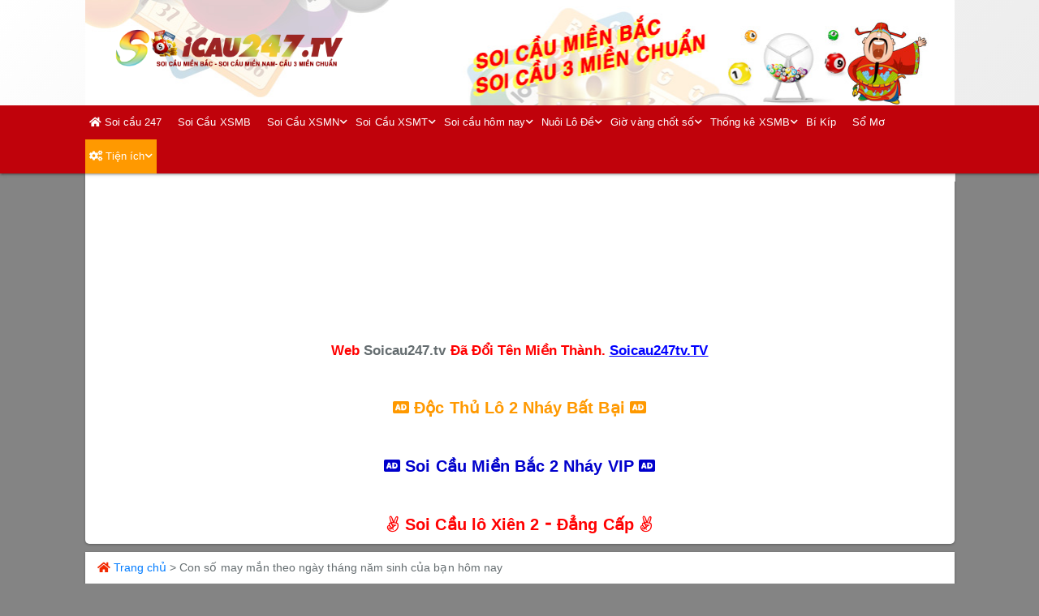

--- FILE ---
content_type: text/html; charset=UTF-8
request_url: https://soicau247tv.tv/xin-con-so-may-man/
body_size: 25176
content:
<!DOCTYPE html>
<!--[if IE 6]>
<html id="ie6" class="ie" dir="ltr" lang="en-US">
   <![endif]-->
   <!--[if IE 7]>
   <html id="ie7" class="ie" dir="ltr" lang="en-US">
      <![endif]-->
      <!--[if IE 8]>
      <html id="ie8" class="ie" dir="ltr" lang="en-US">
         <![endif]-->
         <!--[if IE 9]>
         <html class="ie" dir="ltr" lang="en-US">
            <![endif]-->
            <!--[if !(IE 6) | !(IE 7) | !(IE 8)  ]><!-->
            <html lang="vi" prefix="og: https://ogp.me/ns#" >
               <!--<![endif]-->

				
				
				
				
               <head>
	   <script type="application/ld+json">
				   {

  "@context": "https://schema.org",
  "@type": "LocalBusiness",
  "name": "Soi Cầu 247",
  "alternateName": "Diễn Đàn Soi Cầu 247 MB",
  "logo": "https://soicau247tv.tv/wp-content/uploads/2022/10/301673963_1055556638442650_5350033528525392462_n.png",
  "image": ["https://soicau247tv.tv/wp-content/uploads/2022/10/cropped-logo-soicau.png"],
  "@id": "",
  "url": "https://soicau247tv.tv",
  "telephone": "0908802827",
  "priceRange": "$",
  "address": {
    "@type": "PostalAddress",
    "streetAddress": "Số 23 Trần Bạch Đằng",
    "addressLocality": "Thủ Đức",
	"addressRegion": "Thành phố Hồ Chí Minh",
    "postalCode": "700000",
    "addressCountry": "Việt Nam"
	 },
  "openingHoursSpecification": {
    "@type": "OpeningHoursSpecification",
    "dayOfWeek": [
      "Monday",
      "Tuesday",
      "Wednesday",
      "Thursday",
      "Friday",
      "Saturday",
      "Sunday"
    ],
    "opens": "08:00",
    "closes": "19:00"
  },
  "sameAs": [
    "https://www.youtube.com/@user-sw4ed5nq8s/about",
	"https://www.facebook.com/soicau247tv",
	"https://twitter.com/soicau247tv",
    "https://gab.com/soicau247tv.tv",
	"https://getpocket.com/@soicau247tv",
	"https://www.tumblr.com/soicau247tv",
	"https://www.linkedin.com/in/soicau247tv/",
    "https://www.pinterest.com/infosoicau/",
	"https://www.flickr.com/people/197243473@N08/",
	"https://www.instagram.com/soicau247tvv/",
	"https://www.twitch.tv/soicau247tv/"
  ]
}
				   </script>   
				   <script type="application/ld+json" class="yoast-schema-graph">{"@context":"https://schema.org","@graph":[{"@type":"CollectionPage","@id":"https://soicau247tv.tv/","url":"https://soicau247tv.tv/","name":"Soi Cầu 247 - Diễn Đàn Soi Cầu Miền Bắc 247 VIP TV miễn phí","isPartOf":{"@id":"https://soicau247tv.tv/#website"},"about":{"@id":"https://soicau247tv.tv/#organization"},"description":"Soi cầu 247 ❤️ diễn đàn xsmb chém gió lô đề soi cầu HÀNG ĐẦU. Tập hợp các cao thủ soi cầu 247 vip miễn phí hôm nay về xổ số, soi cầu và nuôi lô khung chuẩn xác.","breadcrumb":{"@id":"https://soicau247tv.tv/#breadcrumb"},"inLanguage":"vi"},{"@type":"BreadcrumbList","@id":"https://soicau247tv.tv/#breadcrumb","itemListElement":[{"@type":"ListItem","position":1,"name":"Diễn Đàn Soi Cầu Miền Bắc 247 VIP TV miễn phí"}]},{"@type":"WebSite","@id":"https://soicau247tv.tv/#website","url":"https://soicau247tv.tv/","name":"Soi Cầu 247","description":"- Diễn Đàn Soi Cầu Miền Bắc 247 VIP TV miễn phí","publisher":{"@id":"https://soicau247tv.tv/#organization"},"potentialAction":[{"@type":"SearchAction","target":{"@type":"EntryPoint","urlTemplate":"https://soicau247tv.tv/?s={search_term_string}"},"query-input":{"@type":"PropertyValueSpecification","valueRequired":true,"valueName":"search_term_string"}}],"inLanguage":"vi"},{"@type":"Organization","@id":"https://soicau247tv.tv/#organization","name":"Soi Cầu 247","url":"https://soicau247tv.tv/","logo":{"@type":"ImageObject","inLanguage":"vi","@id":"https://soicau247tv.tv/#/schema/logo/image/","url":"https://soicau247tv.tv/wp-content/uploads/2022/10/cropped-logo-soicau.png","contentUrl":"https://soicau247tv.tv/wp-content/uploads/2022/10/cropped-logo-soicau.png","width":1672,"height":314,"caption":"Soi Cầu 247"},"image":{"@id":"https://soicau247tv.tv/#/schema/logo/image/"}}]}</script>
				   
	<meta name="google-site-verification" content="jqll3QcS3XH4zrQEBFyoRKioCKE_rAALVVDTW-9yN2c" />			   			   
	<meta name="google-site-verification" content="-bMnOnZYuCgXtYk_XSrfjoBrMKOEL8ievVi1j8t5TOE" />			   
	<meta name="google-site-verification" content="PX7rm11XeAt6KFlG0dj16RqXPSGtpOTakCLpz4chrKg" />			   
				   
				   
				   
			   <title> Con số may mắn theo ngày tháng năm sinh của bạn hôm nay</title>
                  <meta charset="UTF-8" />
                  <meta name="viewport" content="width=device-width, initial-scale=1.0, maximum-scale=1.0, user-scalable=no" />
                  <link rel="profile" href="https://gmpg.org/xfn/11" />           
                  <title>Soi Cầu 247</title>
                  <style type="text/css">
                     img.wp-smiley,
                     img.emoji {
                     display: inline !important;
                     border: none !important;
                     box-shadow: none !important;
                     height: 1em !important;
                     width: 1em !important;
                     margin: 0 .07em !important;
                     vertical-align: -0.1em !important;
                     background: none !important;
                     padding: 0 !important;
                     }
                  </style>
                  <meta name="generator" content="WordPress 5.4.1" />
                  <style type="text/css">
                     .um_request_name {
                     display: none !important;
                     }
                  </style>
                  <style type="text/css">.recentcomments a{display:inline !important;padding:0 !important;margin:0 !important;}</style>
				  <link rel="stylesheet" href="https://soicau247tv.tv/wp-content/themes/sgl_xemkq/css/bootstrap.min.css" type="text/css">
               <script type='text/javascript' src='https://soicau247tv.tv/wp-content/themes/sgl_xemkq/js/jquery.min.js'></script>
				
               <meta name='robots' content='index, follow, max-image-preview:large, max-snippet:-1, max-video-preview:-1' />
<meta property="og:title" content="Con số may mắn theo ngày tháng năm sinh của bạn hôm nay"/>
<meta property="og:description" content="Con số may mắn dựa trên ngày tháng năm sinh hôm nay Mặc dù tham gia chơi lô đề xổ số đỏ đen đã lâu nhưng bạn có thể vẫn c"/>
<meta property="og:type" content="article"/>
<meta property="og:article:published_time" content="2021-07-28 15:12:10"/>
<meta property="og:article:modified_time" content="2022-10-17 15:49:13"/>
<meta name="twitter:card" content="summary">
<meta name="twitter:title" content="Con số may mắn theo ngày tháng năm sinh của bạn hôm nay"/>
<meta name="twitter:description" content="Con số may mắn dựa trên ngày tháng năm sinh hôm nay Mặc dù tham gia chơi lô đề xổ số đỏ đen đã lâu nhưng bạn có thể vẫn c"/>
<meta name="author" content="admin"/>

	<!-- This site is optimized with the Yoast SEO Premium plugin v19.7 (Yoast SEO v24.9) - https://yoast.com/wordpress/plugins/seo/ -->
	<title>Con số may mắn theo ngày tháng năm sinh của bạn hôm nay</title>
	<meta name="description" content="Con số may mắn hôm nay của bạn là gì? Nếu tính theo tuổi, ngày sinh và cung hoàng đạo ngũ hành bát quái soicau247tv.tv sẽ đưa ra con số có tỉ lệ ăn lớn nhất cho bạn." />
	<link rel="canonical" href="https://soicau247tv.tv/xin-con-so-may-man/" />
	<meta property="og:url" content="https://soicau247tv.tv/xin-con-so-may-man/" />
	<meta property="og:site_name" content="Soi Cầu 247" />
	<meta property="article:modified_time" content="2022-10-17T08:49:13+00:00" />
	<meta name="twitter:label1" content="Ước tính thời gian đọc" />
	<meta name="twitter:data1" content="4 phút" />
	<script type="application/ld+json" class="yoast-schema-graph">{"@context":"https://schema.org","@graph":[{"@type":"Article","@id":"https://soicau247tv.tv/xin-con-so-may-man/#article","isPartOf":{"@id":"https://soicau247tv.tv/xin-con-so-may-man/"},"author":{"name":"admin","@id":"https://soicau247tv.tv/#/schema/person/b97b3b17575451f43142e2bd06ed762d"},"headline":"Con số may mắn theo ngày tháng năm sinh của bạn hôm nay","datePublished":"2021-07-28T08:12:10+00:00","dateModified":"2022-10-17T08:49:13+00:00","mainEntityOfPage":{"@id":"https://soicau247tv.tv/xin-con-so-may-man/"},"wordCount":855,"publisher":{"@id":"https://soicau247tv.tv/#organization"},"inLanguage":"vi"},{"@type":"WebPage","@id":"https://soicau247tv.tv/xin-con-so-may-man/","url":"https://soicau247tv.tv/xin-con-so-may-man/","name":"Con số may mắn theo ngày tháng năm sinh của bạn hôm nay","isPartOf":{"@id":"https://soicau247tv.tv/#website"},"datePublished":"2021-07-28T08:12:10+00:00","dateModified":"2022-10-17T08:49:13+00:00","description":"Con số may mắn hôm nay của bạn là gì? Nếu tính theo tuổi, ngày sinh và cung hoàng đạo ngũ hành bát quái soicau247tv.tv sẽ đưa ra con số có tỉ lệ ăn lớn nhất cho bạn.","inLanguage":"vi","potentialAction":[{"@type":"ReadAction","target":["https://soicau247tv.tv/xin-con-so-may-man/"]}]},{"@type":"WebSite","@id":"https://soicau247tv.tv/#website","url":"https://soicau247tv.tv/","name":"Soi Cầu 247","description":"- Diễn Đàn Soi Cầu Miền Bắc 247 VIP TV miễn phí","publisher":{"@id":"https://soicau247tv.tv/#organization"},"potentialAction":[{"@type":"SearchAction","target":{"@type":"EntryPoint","urlTemplate":"https://soicau247tv.tv/?s={search_term_string}"},"query-input":{"@type":"PropertyValueSpecification","valueRequired":true,"valueName":"search_term_string"}}],"inLanguage":"vi"},{"@type":"Organization","@id":"https://soicau247tv.tv/#organization","name":"Soi Cầu 247","url":"https://soicau247tv.tv/","logo":{"@type":"ImageObject","inLanguage":"vi","@id":"https://soicau247tv.tv/#/schema/logo/image/","url":"https://soicau247tv.tv/wp-content/uploads/2022/10/cropped-logo-soicau.png","contentUrl":"https://soicau247tv.tv/wp-content/uploads/2022/10/cropped-logo-soicau.png","width":1672,"height":314,"caption":"Soi Cầu 247"},"image":{"@id":"https://soicau247tv.tv/#/schema/logo/image/"}},{"@type":"Person","@id":"https://soicau247tv.tv/#/schema/person/b97b3b17575451f43142e2bd06ed762d","name":"admin","image":{"@type":"ImageObject","inLanguage":"vi","@id":"https://soicau247tv.tv/#/schema/person/image/","url":"https://secure.gravatar.com/avatar/ef3e182a715d1e3fb93096a131f0fdb9?s=96&d=mm&r=g","contentUrl":"https://secure.gravatar.com/avatar/ef3e182a715d1e3fb93096a131f0fdb9?s=96&d=mm&r=g","caption":"admin"},"url":"https://soicau247tv.tv/author/admin/"}]}</script>
	<!-- / Yoast SEO Premium plugin. -->


<link rel='dns-prefetch' href='//use.fontawesome.com' />
<link rel="alternate" type="application/rss+xml" title="Dòng thông tin Soi Cầu 247 &raquo;" href="https://soicau247tv.tv/feed/" />
<link rel="alternate" type="application/rss+xml" title="Soi Cầu 247 &raquo; Dòng bình luận" href="https://soicau247tv.tv/comments/feed/" />
<script>
window._wpemojiSettings = {"baseUrl":"https:\/\/s.w.org\/images\/core\/emoji\/15.0.3\/72x72\/","ext":".png","svgUrl":"https:\/\/s.w.org\/images\/core\/emoji\/15.0.3\/svg\/","svgExt":".svg","source":{"concatemoji":"https:\/\/soicau247tv.tv\/wp-includes\/js\/wp-emoji-release.min.js?ver=6.6.3"}};
/*! This file is auto-generated */
!function(i,n){var o,s,e;function c(e){try{var t={supportTests:e,timestamp:(new Date).valueOf()};sessionStorage.setItem(o,JSON.stringify(t))}catch(e){}}function p(e,t,n){e.clearRect(0,0,e.canvas.width,e.canvas.height),e.fillText(t,0,0);var t=new Uint32Array(e.getImageData(0,0,e.canvas.width,e.canvas.height).data),r=(e.clearRect(0,0,e.canvas.width,e.canvas.height),e.fillText(n,0,0),new Uint32Array(e.getImageData(0,0,e.canvas.width,e.canvas.height).data));return t.every(function(e,t){return e===r[t]})}function u(e,t,n){switch(t){case"flag":return n(e,"\ud83c\udff3\ufe0f\u200d\u26a7\ufe0f","\ud83c\udff3\ufe0f\u200b\u26a7\ufe0f")?!1:!n(e,"\ud83c\uddfa\ud83c\uddf3","\ud83c\uddfa\u200b\ud83c\uddf3")&&!n(e,"\ud83c\udff4\udb40\udc67\udb40\udc62\udb40\udc65\udb40\udc6e\udb40\udc67\udb40\udc7f","\ud83c\udff4\u200b\udb40\udc67\u200b\udb40\udc62\u200b\udb40\udc65\u200b\udb40\udc6e\u200b\udb40\udc67\u200b\udb40\udc7f");case"emoji":return!n(e,"\ud83d\udc26\u200d\u2b1b","\ud83d\udc26\u200b\u2b1b")}return!1}function f(e,t,n){var r="undefined"!=typeof WorkerGlobalScope&&self instanceof WorkerGlobalScope?new OffscreenCanvas(300,150):i.createElement("canvas"),a=r.getContext("2d",{willReadFrequently:!0}),o=(a.textBaseline="top",a.font="600 32px Arial",{});return e.forEach(function(e){o[e]=t(a,e,n)}),o}function t(e){var t=i.createElement("script");t.src=e,t.defer=!0,i.head.appendChild(t)}"undefined"!=typeof Promise&&(o="wpEmojiSettingsSupports",s=["flag","emoji"],n.supports={everything:!0,everythingExceptFlag:!0},e=new Promise(function(e){i.addEventListener("DOMContentLoaded",e,{once:!0})}),new Promise(function(t){var n=function(){try{var e=JSON.parse(sessionStorage.getItem(o));if("object"==typeof e&&"number"==typeof e.timestamp&&(new Date).valueOf()<e.timestamp+604800&&"object"==typeof e.supportTests)return e.supportTests}catch(e){}return null}();if(!n){if("undefined"!=typeof Worker&&"undefined"!=typeof OffscreenCanvas&&"undefined"!=typeof URL&&URL.createObjectURL&&"undefined"!=typeof Blob)try{var e="postMessage("+f.toString()+"("+[JSON.stringify(s),u.toString(),p.toString()].join(",")+"));",r=new Blob([e],{type:"text/javascript"}),a=new Worker(URL.createObjectURL(r),{name:"wpTestEmojiSupports"});return void(a.onmessage=function(e){c(n=e.data),a.terminate(),t(n)})}catch(e){}c(n=f(s,u,p))}t(n)}).then(function(e){for(var t in e)n.supports[t]=e[t],n.supports.everything=n.supports.everything&&n.supports[t],"flag"!==t&&(n.supports.everythingExceptFlag=n.supports.everythingExceptFlag&&n.supports[t]);n.supports.everythingExceptFlag=n.supports.everythingExceptFlag&&!n.supports.flag,n.DOMReady=!1,n.readyCallback=function(){n.DOMReady=!0}}).then(function(){return e}).then(function(){var e;n.supports.everything||(n.readyCallback(),(e=n.source||{}).concatemoji?t(e.concatemoji):e.wpemoji&&e.twemoji&&(t(e.twemoji),t(e.wpemoji)))}))}((window,document),window._wpemojiSettings);
</script>
<link rel='stylesheet' id='admin-subscription-css-css' href='https://soicau247tv.tv/wp-content/plugins/mycred/assets/css/admin-subscription.css?ver=1.1' media='all' />
<style id='wp-emoji-styles-inline-css'>

	img.wp-smiley, img.emoji {
		display: inline !important;
		border: none !important;
		box-shadow: none !important;
		height: 1em !important;
		width: 1em !important;
		margin: 0 0.07em !important;
		vertical-align: -0.1em !important;
		background: none !important;
		padding: 0 !important;
	}
</style>
<link rel='stylesheet' id='wp-block-library-css' href='https://soicau247tv.tv/wp-includes/css/dist/block-library/style.min.css?ver=6.6.3' media='all' />
<style id='classic-theme-styles-inline-css'>
/*! This file is auto-generated */
.wp-block-button__link{color:#fff;background-color:#32373c;border-radius:9999px;box-shadow:none;text-decoration:none;padding:calc(.667em + 2px) calc(1.333em + 2px);font-size:1.125em}.wp-block-file__button{background:#32373c;color:#fff;text-decoration:none}
</style>
<style id='global-styles-inline-css'>
:root{--wp--preset--aspect-ratio--square: 1;--wp--preset--aspect-ratio--4-3: 4/3;--wp--preset--aspect-ratio--3-4: 3/4;--wp--preset--aspect-ratio--3-2: 3/2;--wp--preset--aspect-ratio--2-3: 2/3;--wp--preset--aspect-ratio--16-9: 16/9;--wp--preset--aspect-ratio--9-16: 9/16;--wp--preset--color--black: #000000;--wp--preset--color--cyan-bluish-gray: #abb8c3;--wp--preset--color--white: #ffffff;--wp--preset--color--pale-pink: #f78da7;--wp--preset--color--vivid-red: #cf2e2e;--wp--preset--color--luminous-vivid-orange: #ff6900;--wp--preset--color--luminous-vivid-amber: #fcb900;--wp--preset--color--light-green-cyan: #7bdcb5;--wp--preset--color--vivid-green-cyan: #00d084;--wp--preset--color--pale-cyan-blue: #8ed1fc;--wp--preset--color--vivid-cyan-blue: #0693e3;--wp--preset--color--vivid-purple: #9b51e0;--wp--preset--gradient--vivid-cyan-blue-to-vivid-purple: linear-gradient(135deg,rgba(6,147,227,1) 0%,rgb(155,81,224) 100%);--wp--preset--gradient--light-green-cyan-to-vivid-green-cyan: linear-gradient(135deg,rgb(122,220,180) 0%,rgb(0,208,130) 100%);--wp--preset--gradient--luminous-vivid-amber-to-luminous-vivid-orange: linear-gradient(135deg,rgba(252,185,0,1) 0%,rgba(255,105,0,1) 100%);--wp--preset--gradient--luminous-vivid-orange-to-vivid-red: linear-gradient(135deg,rgba(255,105,0,1) 0%,rgb(207,46,46) 100%);--wp--preset--gradient--very-light-gray-to-cyan-bluish-gray: linear-gradient(135deg,rgb(238,238,238) 0%,rgb(169,184,195) 100%);--wp--preset--gradient--cool-to-warm-spectrum: linear-gradient(135deg,rgb(74,234,220) 0%,rgb(151,120,209) 20%,rgb(207,42,186) 40%,rgb(238,44,130) 60%,rgb(251,105,98) 80%,rgb(254,248,76) 100%);--wp--preset--gradient--blush-light-purple: linear-gradient(135deg,rgb(255,206,236) 0%,rgb(152,150,240) 100%);--wp--preset--gradient--blush-bordeaux: linear-gradient(135deg,rgb(254,205,165) 0%,rgb(254,45,45) 50%,rgb(107,0,62) 100%);--wp--preset--gradient--luminous-dusk: linear-gradient(135deg,rgb(255,203,112) 0%,rgb(199,81,192) 50%,rgb(65,88,208) 100%);--wp--preset--gradient--pale-ocean: linear-gradient(135deg,rgb(255,245,203) 0%,rgb(182,227,212) 50%,rgb(51,167,181) 100%);--wp--preset--gradient--electric-grass: linear-gradient(135deg,rgb(202,248,128) 0%,rgb(113,206,126) 100%);--wp--preset--gradient--midnight: linear-gradient(135deg,rgb(2,3,129) 0%,rgb(40,116,252) 100%);--wp--preset--font-size--small: 13px;--wp--preset--font-size--medium: 20px;--wp--preset--font-size--large: 36px;--wp--preset--font-size--x-large: 42px;--wp--preset--spacing--20: 0.44rem;--wp--preset--spacing--30: 0.67rem;--wp--preset--spacing--40: 1rem;--wp--preset--spacing--50: 1.5rem;--wp--preset--spacing--60: 2.25rem;--wp--preset--spacing--70: 3.38rem;--wp--preset--spacing--80: 5.06rem;--wp--preset--shadow--natural: 6px 6px 9px rgba(0, 0, 0, 0.2);--wp--preset--shadow--deep: 12px 12px 50px rgba(0, 0, 0, 0.4);--wp--preset--shadow--sharp: 6px 6px 0px rgba(0, 0, 0, 0.2);--wp--preset--shadow--outlined: 6px 6px 0px -3px rgba(255, 255, 255, 1), 6px 6px rgba(0, 0, 0, 1);--wp--preset--shadow--crisp: 6px 6px 0px rgba(0, 0, 0, 1);}:where(.is-layout-flex){gap: 0.5em;}:where(.is-layout-grid){gap: 0.5em;}body .is-layout-flex{display: flex;}.is-layout-flex{flex-wrap: wrap;align-items: center;}.is-layout-flex > :is(*, div){margin: 0;}body .is-layout-grid{display: grid;}.is-layout-grid > :is(*, div){margin: 0;}:where(.wp-block-columns.is-layout-flex){gap: 2em;}:where(.wp-block-columns.is-layout-grid){gap: 2em;}:where(.wp-block-post-template.is-layout-flex){gap: 1.25em;}:where(.wp-block-post-template.is-layout-grid){gap: 1.25em;}.has-black-color{color: var(--wp--preset--color--black) !important;}.has-cyan-bluish-gray-color{color: var(--wp--preset--color--cyan-bluish-gray) !important;}.has-white-color{color: var(--wp--preset--color--white) !important;}.has-pale-pink-color{color: var(--wp--preset--color--pale-pink) !important;}.has-vivid-red-color{color: var(--wp--preset--color--vivid-red) !important;}.has-luminous-vivid-orange-color{color: var(--wp--preset--color--luminous-vivid-orange) !important;}.has-luminous-vivid-amber-color{color: var(--wp--preset--color--luminous-vivid-amber) !important;}.has-light-green-cyan-color{color: var(--wp--preset--color--light-green-cyan) !important;}.has-vivid-green-cyan-color{color: var(--wp--preset--color--vivid-green-cyan) !important;}.has-pale-cyan-blue-color{color: var(--wp--preset--color--pale-cyan-blue) !important;}.has-vivid-cyan-blue-color{color: var(--wp--preset--color--vivid-cyan-blue) !important;}.has-vivid-purple-color{color: var(--wp--preset--color--vivid-purple) !important;}.has-black-background-color{background-color: var(--wp--preset--color--black) !important;}.has-cyan-bluish-gray-background-color{background-color: var(--wp--preset--color--cyan-bluish-gray) !important;}.has-white-background-color{background-color: var(--wp--preset--color--white) !important;}.has-pale-pink-background-color{background-color: var(--wp--preset--color--pale-pink) !important;}.has-vivid-red-background-color{background-color: var(--wp--preset--color--vivid-red) !important;}.has-luminous-vivid-orange-background-color{background-color: var(--wp--preset--color--luminous-vivid-orange) !important;}.has-luminous-vivid-amber-background-color{background-color: var(--wp--preset--color--luminous-vivid-amber) !important;}.has-light-green-cyan-background-color{background-color: var(--wp--preset--color--light-green-cyan) !important;}.has-vivid-green-cyan-background-color{background-color: var(--wp--preset--color--vivid-green-cyan) !important;}.has-pale-cyan-blue-background-color{background-color: var(--wp--preset--color--pale-cyan-blue) !important;}.has-vivid-cyan-blue-background-color{background-color: var(--wp--preset--color--vivid-cyan-blue) !important;}.has-vivid-purple-background-color{background-color: var(--wp--preset--color--vivid-purple) !important;}.has-black-border-color{border-color: var(--wp--preset--color--black) !important;}.has-cyan-bluish-gray-border-color{border-color: var(--wp--preset--color--cyan-bluish-gray) !important;}.has-white-border-color{border-color: var(--wp--preset--color--white) !important;}.has-pale-pink-border-color{border-color: var(--wp--preset--color--pale-pink) !important;}.has-vivid-red-border-color{border-color: var(--wp--preset--color--vivid-red) !important;}.has-luminous-vivid-orange-border-color{border-color: var(--wp--preset--color--luminous-vivid-orange) !important;}.has-luminous-vivid-amber-border-color{border-color: var(--wp--preset--color--luminous-vivid-amber) !important;}.has-light-green-cyan-border-color{border-color: var(--wp--preset--color--light-green-cyan) !important;}.has-vivid-green-cyan-border-color{border-color: var(--wp--preset--color--vivid-green-cyan) !important;}.has-pale-cyan-blue-border-color{border-color: var(--wp--preset--color--pale-cyan-blue) !important;}.has-vivid-cyan-blue-border-color{border-color: var(--wp--preset--color--vivid-cyan-blue) !important;}.has-vivid-purple-border-color{border-color: var(--wp--preset--color--vivid-purple) !important;}.has-vivid-cyan-blue-to-vivid-purple-gradient-background{background: var(--wp--preset--gradient--vivid-cyan-blue-to-vivid-purple) !important;}.has-light-green-cyan-to-vivid-green-cyan-gradient-background{background: var(--wp--preset--gradient--light-green-cyan-to-vivid-green-cyan) !important;}.has-luminous-vivid-amber-to-luminous-vivid-orange-gradient-background{background: var(--wp--preset--gradient--luminous-vivid-amber-to-luminous-vivid-orange) !important;}.has-luminous-vivid-orange-to-vivid-red-gradient-background{background: var(--wp--preset--gradient--luminous-vivid-orange-to-vivid-red) !important;}.has-very-light-gray-to-cyan-bluish-gray-gradient-background{background: var(--wp--preset--gradient--very-light-gray-to-cyan-bluish-gray) !important;}.has-cool-to-warm-spectrum-gradient-background{background: var(--wp--preset--gradient--cool-to-warm-spectrum) !important;}.has-blush-light-purple-gradient-background{background: var(--wp--preset--gradient--blush-light-purple) !important;}.has-blush-bordeaux-gradient-background{background: var(--wp--preset--gradient--blush-bordeaux) !important;}.has-luminous-dusk-gradient-background{background: var(--wp--preset--gradient--luminous-dusk) !important;}.has-pale-ocean-gradient-background{background: var(--wp--preset--gradient--pale-ocean) !important;}.has-electric-grass-gradient-background{background: var(--wp--preset--gradient--electric-grass) !important;}.has-midnight-gradient-background{background: var(--wp--preset--gradient--midnight) !important;}.has-small-font-size{font-size: var(--wp--preset--font-size--small) !important;}.has-medium-font-size{font-size: var(--wp--preset--font-size--medium) !important;}.has-large-font-size{font-size: var(--wp--preset--font-size--large) !important;}.has-x-large-font-size{font-size: var(--wp--preset--font-size--x-large) !important;}
:where(.wp-block-post-template.is-layout-flex){gap: 1.25em;}:where(.wp-block-post-template.is-layout-grid){gap: 1.25em;}
:where(.wp-block-columns.is-layout-flex){gap: 2em;}:where(.wp-block-columns.is-layout-grid){gap: 2em;}
:root :where(.wp-block-pullquote){font-size: 1.5em;line-height: 1.6;}
</style>
<link rel='stylesheet' id='jquery-ui-custom-css' href='https://soicau247tv.tv/wp-content/plugins/zm-ajax-login-register/assets/jquery-ui.css?ver=6.6.3' media='all' />
<link rel='stylesheet' id='ajax-login-register-style-css' href='https://soicau247tv.tv/wp-content/plugins/zm-ajax-login-register/assets/style.css?ver=6.6.3' media='all' />
<link rel='stylesheet' id='wp-pagenavi-css' href='https://soicau247tv.tv/wp-content/plugins/wp-pagenavi/pagenavi-css.css?ver=2.70' media='all' />
<link rel='stylesheet' id='sgl_xemkq-style-css' href='https://soicau247tv.tv/wp-content/themes/sgl_xemkq/style.css?ver=1.0.0' media='all' />
<link rel='stylesheet' id='mycred-front-css' href='https://soicau247tv.tv/wp-content/plugins/mycred/assets/css/mycred-front.css?ver=1.8.12' media='all' />
<link rel='stylesheet' id='font-awesome-official-css' href='https://use.fontawesome.com/releases/v5.13.0/css/all.css' media='all' integrity="sha384-Bfad6CLCknfcloXFOyFnlgtENryhrpZCe29RTifKEixXQZ38WheV+i/6YWSzkz3V" crossorigin="anonymous" />
<link rel='stylesheet' id='um_fonticons_ii-css' href='https://soicau247tv.tv/wp-content/plugins/ultimate-member/assets/css/um-fonticons-ii.css?ver=2.1.7' media='all' />
<link rel='stylesheet' id='um_fonticons_fa-css' href='https://soicau247tv.tv/wp-content/plugins/ultimate-member/assets/css/um-fonticons-fa.css?ver=2.1.7' media='all' />
<link rel='stylesheet' id='select2-css' href='https://soicau247tv.tv/wp-content/plugins/ultimate-member/assets/css/select2/select2.min.css?ver=2.1.7' media='all' />
<link rel='stylesheet' id='um_crop-css' href='https://soicau247tv.tv/wp-content/plugins/ultimate-member/assets/css/um-crop.css?ver=2.1.7' media='all' />
<link rel='stylesheet' id='um_modal-css' href='https://soicau247tv.tv/wp-content/plugins/ultimate-member/assets/css/um-modal.css?ver=2.1.7' media='all' />
<link rel='stylesheet' id='um_styles-css' href='https://soicau247tv.tv/wp-content/plugins/ultimate-member/assets/css/um-styles.css?ver=2.1.7' media='all' />
<link rel='stylesheet' id='um_profile-css' href='https://soicau247tv.tv/wp-content/plugins/ultimate-member/assets/css/um-profile.css?ver=2.1.7' media='all' />
<link rel='stylesheet' id='um_account-css' href='https://soicau247tv.tv/wp-content/plugins/ultimate-member/assets/css/um-account.css?ver=2.1.7' media='all' />
<link rel='stylesheet' id='um_misc-css' href='https://soicau247tv.tv/wp-content/plugins/ultimate-member/assets/css/um-misc.css?ver=2.1.7' media='all' />
<link rel='stylesheet' id='um_fileupload-css' href='https://soicau247tv.tv/wp-content/plugins/ultimate-member/assets/css/um-fileupload.css?ver=2.1.7' media='all' />
<link rel='stylesheet' id='um_datetime-css' href='https://soicau247tv.tv/wp-content/plugins/ultimate-member/assets/css/pickadate/default.css?ver=2.1.7' media='all' />
<link rel='stylesheet' id='um_datetime_date-css' href='https://soicau247tv.tv/wp-content/plugins/ultimate-member/assets/css/pickadate/default.date.css?ver=2.1.7' media='all' />
<link rel='stylesheet' id='um_datetime_time-css' href='https://soicau247tv.tv/wp-content/plugins/ultimate-member/assets/css/pickadate/default.time.css?ver=2.1.7' media='all' />
<link rel='stylesheet' id='um_raty-css' href='https://soicau247tv.tv/wp-content/plugins/ultimate-member/assets/css/um-raty.css?ver=2.1.7' media='all' />
<link rel='stylesheet' id='um_scrollbar-css' href='https://soicau247tv.tv/wp-content/plugins/ultimate-member/assets/css/simplebar.css?ver=2.1.7' media='all' />
<link rel='stylesheet' id='um_tipsy-css' href='https://soicau247tv.tv/wp-content/plugins/ultimate-member/assets/css/um-tipsy.css?ver=2.1.7' media='all' />
<link rel='stylesheet' id='um_responsive-css' href='https://soicau247tv.tv/wp-content/plugins/ultimate-member/assets/css/um-responsive.css?ver=2.1.7' media='all' />
<link rel='stylesheet' id='um_default_css-css' href='https://soicau247tv.tv/wp-content/plugins/ultimate-member/assets/css/um-old-default.css?ver=2.1.7' media='all' />
<link rel='stylesheet' id='font-awesome-official-v4shim-css' href='https://use.fontawesome.com/releases/v5.13.0/css/v4-shims.css' media='all' integrity="sha384-/7iOrVBege33/9vHFYEtviVcxjUsNCqyeMnlW/Ms+PH8uRdFkKFmqf9CbVAN0Qef" crossorigin="anonymous" />
<style id='font-awesome-official-v4shim-inline-css'>
@font-face {
font-family: "FontAwesome";
src: url("https://use.fontawesome.com/releases/v5.13.0/webfonts/fa-brands-400.eot"),
		url("https://use.fontawesome.com/releases/v5.13.0/webfonts/fa-brands-400.eot?#iefix") format("embedded-opentype"),
		url("https://use.fontawesome.com/releases/v5.13.0/webfonts/fa-brands-400.woff2") format("woff2"),
		url("https://use.fontawesome.com/releases/v5.13.0/webfonts/fa-brands-400.woff") format("woff"),
		url("https://use.fontawesome.com/releases/v5.13.0/webfonts/fa-brands-400.ttf") format("truetype"),
		url("https://use.fontawesome.com/releases/v5.13.0/webfonts/fa-brands-400.svg#fontawesome") format("svg");
}

@font-face {
font-family: "FontAwesome";
src: url("https://use.fontawesome.com/releases/v5.13.0/webfonts/fa-solid-900.eot"),
		url("https://use.fontawesome.com/releases/v5.13.0/webfonts/fa-solid-900.eot?#iefix") format("embedded-opentype"),
		url("https://use.fontawesome.com/releases/v5.13.0/webfonts/fa-solid-900.woff2") format("woff2"),
		url("https://use.fontawesome.com/releases/v5.13.0/webfonts/fa-solid-900.woff") format("woff"),
		url("https://use.fontawesome.com/releases/v5.13.0/webfonts/fa-solid-900.ttf") format("truetype"),
		url("https://use.fontawesome.com/releases/v5.13.0/webfonts/fa-solid-900.svg#fontawesome") format("svg");
}

@font-face {
font-family: "FontAwesome";
src: url("https://use.fontawesome.com/releases/v5.13.0/webfonts/fa-regular-400.eot"),
		url("https://use.fontawesome.com/releases/v5.13.0/webfonts/fa-regular-400.eot?#iefix") format("embedded-opentype"),
		url("https://use.fontawesome.com/releases/v5.13.0/webfonts/fa-regular-400.woff2") format("woff2"),
		url("https://use.fontawesome.com/releases/v5.13.0/webfonts/fa-regular-400.woff") format("woff"),
		url("https://use.fontawesome.com/releases/v5.13.0/webfonts/fa-regular-400.ttf") format("truetype"),
		url("https://use.fontawesome.com/releases/v5.13.0/webfonts/fa-regular-400.svg#fontawesome") format("svg");
unicode-range: U+F004-F005,U+F007,U+F017,U+F022,U+F024,U+F02E,U+F03E,U+F044,U+F057-F059,U+F06E,U+F070,U+F075,U+F07B-F07C,U+F080,U+F086,U+F089,U+F094,U+F09D,U+F0A0,U+F0A4-F0A7,U+F0C5,U+F0C7-F0C8,U+F0E0,U+F0EB,U+F0F3,U+F0F8,U+F0FE,U+F111,U+F118-F11A,U+F11C,U+F133,U+F144,U+F146,U+F14A,U+F14D-F14E,U+F150-F152,U+F15B-F15C,U+F164-F165,U+F185-F186,U+F191-F192,U+F1AD,U+F1C1-F1C9,U+F1CD,U+F1D8,U+F1E3,U+F1EA,U+F1F6,U+F1F9,U+F20A,U+F247-F249,U+F24D,U+F254-F25B,U+F25D,U+F267,U+F271-F274,U+F279,U+F28B,U+F28D,U+F2B5-F2B6,U+F2B9,U+F2BB,U+F2BD,U+F2C1-F2C2,U+F2D0,U+F2D2,U+F2DC,U+F2ED,U+F328,U+F358-F35B,U+F3A5,U+F3D1,U+F410,U+F4AD;
}
</style>
<script src="https://soicau247tv.tv/wp-includes/js/jquery/jquery.min.js?ver=3.7.1" id="jquery-core-js"></script>
<script src="https://soicau247tv.tv/wp-includes/js/jquery/jquery-migrate.min.js?ver=3.4.1" id="jquery-migrate-js"></script>
<script src="https://soicau247tv.tv/wp-includes/js/jquery/ui/core.min.js?ver=1.13.3" id="jquery-ui-core-js"></script>
<script src="https://soicau247tv.tv/wp-includes/js/jquery/ui/mouse.min.js?ver=1.13.3" id="jquery-ui-mouse-js"></script>
<script src="https://soicau247tv.tv/wp-includes/js/jquery/ui/resizable.min.js?ver=1.13.3" id="jquery-ui-resizable-js"></script>
<script src="https://soicau247tv.tv/wp-includes/js/jquery/ui/draggable.min.js?ver=1.13.3" id="jquery-ui-draggable-js"></script>
<script src="https://soicau247tv.tv/wp-includes/js/jquery/ui/controlgroup.min.js?ver=1.13.3" id="jquery-ui-controlgroup-js"></script>
<script src="https://soicau247tv.tv/wp-includes/js/jquery/ui/checkboxradio.min.js?ver=1.13.3" id="jquery-ui-checkboxradio-js"></script>
<script src="https://soicau247tv.tv/wp-includes/js/jquery/ui/button.min.js?ver=1.13.3" id="jquery-ui-button-js"></script>
<script src="https://soicau247tv.tv/wp-includes/js/jquery/ui/dialog.min.js?ver=1.13.3" id="jquery-ui-dialog-js"></script>
<script id="ajax-login-register-script-js-extra">
var _zm_alr_settings = {"ajaxurl":"https:\/\/soicau247tv.tv\/wp-admin\/admin-ajax.php","login_handle":"","register_handle":"","redirect":"65","wp_logout_url":"https:\/\/soicau247tv.tv\/wp-login.php?action=logout&redirect_to=https%3A%2F%2Fsoicau247tv.tv&_wpnonce=e282951669","logout_text":"Logout","close_text":"Close","pre_load_forms":"zm_alr_misc_pre_load_no","logged_in_text":"You are already logged in","registered_text":"B\u1ea1n \u0111\u00e3 \u0111\u0103ng k\u00fd","dialog_width":"300","dialog_height":"auto","dialog_position":{"my":"center top","at":"center top+5%","of":"body"}};
</script>
<script src="https://soicau247tv.tv/wp-content/plugins/zm-ajax-login-register/assets/scripts.js?ver=6.6.3" id="ajax-login-register-script-js"></script>
<script src="https://soicau247tv.tv/wp-content/plugins/zm-ajax-login-register/assets/login.js?ver=6.6.3" id="ajax-login-register-login-script-js"></script>
<script src="https://soicau247tv.tv/wp-content/plugins/zm-ajax-login-register/assets/register.js?ver=6.6.3" id="ajax-login-register-register-script-js"></script>
<script src="https://soicau247tv.tv/wp-content/plugins/ultimate-member/assets/js/um-gdpr.min.js?ver=2.1.7" id="um-gdpr-js"></script>
<link rel="https://api.w.org/" href="https://soicau247tv.tv/wp-json/" /><link rel="alternate" title="JSON" type="application/json" href="https://soicau247tv.tv/wp-json/wp/v2/pages/11732" /><link rel="EditURI" type="application/rsd+xml" title="RSD" href="https://soicau247tv.tv/xmlrpc.php?rsd" />
<meta name="generator" content="WordPress 6.6.3" />
<link rel='shortlink' href='https://soicau247tv.tv/?p=11732' />
<link rel="alternate" title="oNhúng (JSON)" type="application/json+oembed" href="https://soicau247tv.tv/wp-json/oembed/1.0/embed?url=https%3A%2F%2Fsoicau247tv.tv%2Fxin-con-so-may-man%2F" />
<link rel="alternate" title="oNhúng (XML)" type="text/xml+oembed" href="https://soicau247tv.tv/wp-json/oembed/1.0/embed?url=https%3A%2F%2Fsoicau247tv.tv%2Fxin-con-so-may-man%2F&#038;format=xml" />
		<style type="text/css">
			.um_request_name {
				display: none !important;
			}
		</style>
	<style>.recentcomments a{display:inline !important;padding:0 !important;margin:0 !important;}</style>
        
    <link rel="icon" href="https://soicau247tv.tv/wp-content/uploads/2025/04/cropped-301673963_1055556638442650_5350033528525392462_n-192x192-1.png" sizes="32x32" />
<link rel="icon" href="https://soicau247tv.tv/wp-content/uploads/2025/04/cropped-301673963_1055556638442650_5350033528525392462_n-192x192-1.png" sizes="192x192" />
<link rel="apple-touch-icon" href="https://soicau247tv.tv/wp-content/uploads/2025/04/cropped-301673963_1055556638442650_5350033528525392462_n-192x192-1.png" />
<meta name="msapplication-TileImage" content="https://soicau247tv.tv/wp-content/uploads/2025/04/cropped-301673963_1055556638442650_5350033528525392462_n-192x192-1.png" />

			   </head>
		</div><!-- .site-branding -->
               <body class="home blog wrap_body" class="page-template page-template-thantai page-template-thantai-php page page-id-11732 wp-custom-logo">
                  <!-- Preloader -->
                  <div id="page" class="hfeed site clear">
                  <main id="wrapper_site" class="wrapper_inner clear">
                  <header id="masthead" class="site-header main-header header-style-two clear" role="banner" itemscope="" itemtype="http://schema.org/WPHeader">
                     <div class="header-top clear">
                        <div class="auto-container clear">

                       <div class="bg_full_head" style="background-image: url(https://soicau247tv.tv/wp-content/uploads/2022/10/banner-soicau.jpg); background-size: cover; height: 130px;">

						   						   <a href="https://soicau247tv.tv">
                         <img class="logo_one" style="padding: 30px 30px; width: 350px;" src="https://soicau247tv.tv/wp-content/uploads/2022/10/cropped-logo-soicau.png" alt="Diễn đàn soi cầu xổ số miền bắc - Trực tiếp kết quả xsmb tại soicau247"/>
                           </a>
                           </div>
                        </div>
                        <!--auto-container-->
                     </div>
                     <!--header-top-->
                     <div class="primary-navigation clear" role="navigation" itemscope="" itemtype="http://schema.org/SiteNavigationElement">
                        <nav id="navigation" class="clearfix menu_top_header clear">
                           <div class="auto-container clear">
                              <div class="navbar-header">

							      								  								  <div class="user-action">
								  <a href="" target="_blank" id="zm_alr_register_already-registered" class="zm_alr_link zm_alr_login_link not-a-member-handle more-register">Đăng ký</a>
								  <a href="" target="_blank" id="zm_alr_login_are-you-a-member" class="zm_alr_link zm_alr_register_link already-registered-handle more-login">Đăng nhập</a>
								  </div>
								  								                                   <!-- Toggle Button -->
                                 <button type="button" class="navbar-toggle" data-toggle="collapse" data-target=".navbar-collapse">
                                 <span class="icon-bar"></span>
                                 <span class="icon-bar"></span>
                                 <span class="icon-bar"></span>
                                 </button>
                              </div>
                              <!--navbar-header-->
                              <div class="navbar-collapse collapse clear">
                                 <ul id="primary_menu-top-id" class=""><li id="menu-item-27" class="menu-item menu-item-type-custom menu-item-object-custom menu-item-home menu-item-27"><a href="https://soicau247tv.tv"><i class="fa fa-home" aria-hidden="true"></i> Soi cầu 247</a></li>
<li id="menu-item-2130" class="menu-item menu-item-type-taxonomy menu-item-object-category menu-item-2130"><a href="https://soicau247tv.tv/soi-cau-mien-phi-xsmb/">Soi Cầu XSMB</a></li>
<li id="menu-item-33745" class="menu-item menu-item-type-taxonomy menu-item-object-category menu-item-has-children menu-item-33745"><a href="https://soicau247tv.tv/soi-cau-mien-nam-xsmn/">Soi Cầu XSMN</a>
<ul class="sub-menu">
	<li id="menu-item-44029" class="menu-item menu-item-type-taxonomy menu-item-object-category menu-item-44029"><a href="https://soicau247tv.tv/soi-cau-du-doan-xo-so-cac-tinh-mien-nam/">Soi cầu dự đoán xổ số các tỉnh miền nam</a></li>
</ul>
</li>
<li id="menu-item-45719" class="menu-item menu-item-type-taxonomy menu-item-object-category menu-item-has-children menu-item-45719"><a href="https://soicau247tv.tv/soi-cau-mien-trung-xsmt/">Soi Cầu XSMT</a>
<ul class="sub-menu">
	<li id="menu-item-44979" class="menu-item menu-item-type-taxonomy menu-item-object-category menu-item-44979"><a href="https://soicau247tv.tv/soi-cau-du-doan-xo-so-cac-tinh-mien-trung/">Soi cầu dự đoán xổ số các tỉnh miền trung</a></li>
</ul>
</li>
<li id="menu-item-2202" class="menu-item menu-item-type-taxonomy menu-item-object-category menu-item-has-children menu-item-2202"><a href="https://soicau247tv.tv/soi-cau-hom-nay/">Soi cầu hôm nay</a>
<ul class="sub-menu">
	<li id="menu-item-33728" class="menu-item menu-item-type-post_type menu-item-object-post menu-item-33728"><a href="https://soicau247tv.tv/soi-cau-1-so-duy-nhat/">Soi cầu 1 số duy nhất</a></li>
	<li id="menu-item-33729" class="menu-item menu-item-type-post_type menu-item-object-post menu-item-33729"><a href="https://soicau247tv.tv/soi-cau-vip-4-so/">Soi cầu VIP 4 số</a></li>
	<li id="menu-item-33730" class="menu-item menu-item-type-post_type menu-item-object-post menu-item-33730"><a href="https://soicau247tv.tv/soi-cau-bach-thu-lo-kep-hom-nay/">Bạch thủ lô kép</a></li>
	<li id="menu-item-33731" class="menu-item menu-item-type-post_type menu-item-object-post menu-item-33731"><a href="https://soicau247tv.tv/soi-cau-3-cang-mien-bac/">Soi cầu 3 càng</a></li>
	<li id="menu-item-42541" class="menu-item menu-item-type-post_type menu-item-object-post menu-item-42541"><a href="https://soicau247tv.tv/soi-cau-bach-thu-lo/">Soi cầu bạch thủ lô</a></li>
	<li id="menu-item-33732" class="menu-item menu-item-type-post_type menu-item-object-post menu-item-33732"><a href="https://soicau247tv.tv/cap-song-thu-lo-dep-hom-nay-mien-phi/">Song thủ lô miễn phí</a></li>
	<li id="menu-item-33733" class="menu-item menu-item-type-post_type menu-item-object-post menu-item-33733"><a href="https://soicau247tv.tv/doc-thu-de/">Độc thủ đề</a></li>
	<li id="menu-item-33735" class="menu-item menu-item-type-post_type menu-item-object-post menu-item-33735"><a href="https://soicau247tv.tv/soi-cau-lo-xien-2-mien-phi/">Soi cầu lô xiên 2</a></li>
	<li id="menu-item-33734" class="menu-item menu-item-type-post_type menu-item-object-post menu-item-33734"><a href="https://soicau247tv.tv/soi-cau-song-thu-de/">Song thủ đề</a></li>
	<li id="menu-item-33736" class="menu-item menu-item-type-post_type menu-item-object-post menu-item-33736"><a href="https://soicau247tv.tv/soi-cau-lo-xien-3/">Soi cầu lô xiên 3</a></li>
	<li id="menu-item-33737" class="menu-item menu-item-type-post_type menu-item-object-post menu-item-33737"><a href="https://soicau247tv.tv/soi-cau-dan-de-bat-tu-mien-bac/">Dàn đề bất tử</a></li>
	<li id="menu-item-52008" class="menu-item menu-item-type-post_type menu-item-object-post menu-item-52008"><a href="https://soicau247tv.tv/dan-de-20-so-hom-nay-bat-tu-vip-nhat/">Dàn đề 20 số hôm nay</a></li>
	<li id="menu-item-33738" class="menu-item menu-item-type-post_type menu-item-object-post menu-item-33738"><a href="https://soicau247tv.tv/soi-cau-dan-de-60-so-bat-bai/">Dàn đề 60 số bất bại</a></li>
</ul>
</li>
<li id="menu-item-136" class="menu-item menu-item-type-taxonomy menu-item-object-category menu-item-has-children menu-item-136"><a href="https://soicau247tv.tv/nuoi-lo-khung/">Nuôi Lô Đề</a>
<ul class="sub-menu">
	<li id="menu-item-47575" class="menu-item menu-item-type-post_type menu-item-object-post menu-item-47575"><a href="https://soicau247tv.tv/lo-kep-khung-1-ngay/">Lô kép khung 1 ngày</a></li>
	<li id="menu-item-33631" class="menu-item menu-item-type-post_type menu-item-object-post menu-item-33631"><a href="https://soicau247tv.tv/nuoi-bach-thu-lo-khung-2-ngay/">Bạch thủ lô khung 2 ngày</a></li>
	<li id="menu-item-33632" class="menu-item menu-item-type-post_type menu-item-object-post menu-item-33632"><a href="https://soicau247tv.tv/song-thu-lo-nuoi-khung-2-ngay/">Song thủ lô khung 2 ngày</a></li>
	<li id="menu-item-33633" class="menu-item menu-item-type-post_type menu-item-object-post menu-item-33633"><a href="https://soicau247tv.tv/nuoi-lo-kep-khung-2-ngay-247/">Lô kép khung 2 ngày</a></li>
	<li id="menu-item-33634" class="menu-item menu-item-type-post_type menu-item-object-post menu-item-33634"><a href="https://soicau247tv.tv/nuoi-bach-thu-lo-khung-3-ngay/">Bạch thủ lô khung 3 ngày</a></li>
	<li id="menu-item-33635" class="menu-item menu-item-type-post_type menu-item-object-post menu-item-33635"><a href="https://soicau247tv.tv/nuoi-lo-song-thu-khung-3-ngay/">Lô song thủ khung 3 ngày</a></li>
	<li id="menu-item-33636" class="menu-item menu-item-type-post_type menu-item-object-post menu-item-33636"><a href="https://soicau247tv.tv/nuoi-lo-kep-khung-3-ngay-247/">Lô Kép khung 3 ngày</a></li>
	<li id="menu-item-33637" class="menu-item menu-item-type-post_type menu-item-object-post menu-item-33637"><a href="https://soicau247tv.tv/bach-thu-lo-nuoi-khung-5-ngay-bat-bai/">Bạch thủ lô khung 5 ngày</a></li>
	<li id="menu-item-33638" class="menu-item menu-item-type-post_type menu-item-object-post menu-item-33638"><a href="https://soicau247tv.tv/song-thu-lo-nuoi-khung-5-ngay/">Song thủ lô khung 5 ngày</a></li>
	<li id="menu-item-33639" class="menu-item menu-item-type-post_type menu-item-object-post menu-item-33639"><a href="https://soicau247tv.tv/lo-kep-nuoi-khung-5-ngay/">Lô kép khung 5 ngày</a></li>
	<li id="menu-item-33640" class="menu-item menu-item-type-post_type menu-item-object-post menu-item-33640"><a href="https://soicau247tv.tv/nuoi-dau-duoi-khung-3-ngay/">Đầu đuôi khung 3 ngày</a></li>
	<li id="menu-item-33641" class="menu-item menu-item-type-post_type menu-item-object-post menu-item-33641"><a href="https://soicau247tv.tv/nuoi-dan-de-10-so-khung-3-ngay-bat-bai/">Dàn đề 10 số khung 3 ngày</a></li>
	<li id="menu-item-55460" class="menu-item menu-item-type-post_type menu-item-object-post menu-item-55460"><a href="https://soicau247tv.tv/nuoi-dan-de-16-so-khung-3-ngay/">Dàn de 16 số khung 3 ngày</a></li>
	<li id="menu-item-33642" class="menu-item menu-item-type-post_type menu-item-object-post menu-item-33642"><a href="https://soicau247tv.tv/nuoi-dan-de-20-so-khung-3-ngay/">Dàn đề 20 số khung 3 ngày</a></li>
	<li id="menu-item-56273" class="menu-item menu-item-type-post_type menu-item-object-post menu-item-56273"><a href="https://soicau247tv.tv/nuoi-dan-de-30-so-khung-3-ngay/">Dàn de 30 số khung 2 ngày</a></li>
	<li id="menu-item-33643" class="menu-item menu-item-type-post_type menu-item-object-post menu-item-33643"><a href="https://soicau247tv.tv/nuoi-dan-de-36-so-khung-3-ngay-bat-bai/">Dàn đề 36 số khung 3 ngày</a></li>
	<li id="menu-item-33644" class="menu-item menu-item-type-post_type menu-item-object-post menu-item-33644"><a href="https://soicau247tv.tv/dan-de-50-so-nuoi-khung-3-ngay-bat-bai/">Dàn đề 50 số khung 3 ngày</a></li>
	<li id="menu-item-64176" class="menu-item menu-item-type-post_type menu-item-object-post menu-item-64176"><a href="https://soicau247tv.tv/nuoi-dan-de-60-so-khung-2-ngay/">Dàn de 60 số khung 2 ngày</a></li>
	<li id="menu-item-43869" class="menu-item menu-item-type-post_type menu-item-object-post menu-item-43869"><a href="https://soicau247tv.tv/nuoi-dan-de-3-cang-khung-7-ngay/">3 càng khung 7 ngày</a></li>
</ul>
</li>
<li id="menu-item-35772" class="menu-item menu-item-type-taxonomy menu-item-object-category menu-item-has-children menu-item-35772"><a href="https://soicau247tv.tv/gio-vang-chot-so/">Giờ vàng chốt số</a>
<ul class="sub-menu">
	<li id="menu-item-39464" class="menu-item menu-item-type-post_type menu-item-object-post menu-item-39464"><a href="https://soicau247tv.tv/rong-bach-kim/">Rồng bạch kim</a></li>
	<li id="menu-item-39465" class="menu-item menu-item-type-post_type menu-item-object-post menu-item-39465"><a href="https://soicau247tv.tv/soi-cau-bac-nho-lo-de-mien-bac/">Bạc nhớ lô đề</a></li>
	<li id="menu-item-39466" class="menu-item menu-item-type-post_type menu-item-object-post menu-item-39466"><a href="https://soicau247tv.tv/soi-cau-mien-phi-888/">Soi cầu miễn phí 888</a></li>
	<li id="menu-item-39467" class="menu-item menu-item-type-post_type menu-item-object-post menu-item-39467"><a href="https://soicau247tv.tv/soi-cau-666-xsmb/">Soi cầu 666</a></li>
	<li id="menu-item-39468" class="menu-item menu-item-type-post_type menu-item-object-post menu-item-39468"><a href="https://soicau247tv.tv/tap-doan-giai-ma-so-hoc/">Giải mã số học</a></li>
	<li id="menu-item-39469" class="menu-item menu-item-type-post_type menu-item-object-post menu-item-39469"><a href="https://soicau247tv.tv/soi-cau-xsmb-win2888-asia/">Soi cầu XSMB Win2888 asia</a></li>
	<li id="menu-item-39470" class="menu-item menu-item-type-post_type menu-item-object-post menu-item-39470"><a href="https://soicau247tv.tv/du-doan-so-de-hom-nay/">Dự đoán số đề hôm nay</a></li>
	<li id="menu-item-53616" class="menu-item menu-item-type-post_type menu-item-object-post menu-item-53616"><a href="https://soicau247tv.tv/rong-bach-kim-888/">Rồng bạch kim 888</a></li>
	<li id="menu-item-53630" class="menu-item menu-item-type-post_type menu-item-object-post menu-item-53630"><a href="https://soicau247tv.tv/rong-bach-kim-666/">Rồng Bạch Kim 666</a></li>
	<li id="menu-item-67169" class="menu-item menu-item-type-post_type menu-item-object-post menu-item-67169"><a href="https://soicau247tv.tv/rong-bach-kim-555/">Rồng Bạch Kim 555</a></li>
	<li id="menu-item-53807" class="menu-item menu-item-type-post_type menu-item-object-post menu-item-53807"><a href="https://soicau247tv.tv/rong-bach-kim-chinh-xac-100/">Rồng Bạch Kim chính xác 100</a></li>
	<li id="menu-item-53806" class="menu-item menu-item-type-post_type menu-item-object-post menu-item-53806"><a href="https://soicau247tv.tv/lo-top-rong-bach-kim/">top Rồng Bạch Kim</a></li>
	<li id="menu-item-53805" class="menu-item menu-item-type-post_type menu-item-object-post menu-item-53805"><a href="https://soicau247tv.tv/so-nong-xsmb/">số nóng XSMB</a></li>
	<li id="menu-item-39476" class="menu-item menu-item-type-post_type menu-item-object-post menu-item-39476"><a href="https://soicau247tv.tv/soi-cau-24h/">Soi cầu 24h</a></li>
	<li id="menu-item-39477" class="menu-item menu-item-type-post_type menu-item-object-post menu-item-39477"><a href="https://soicau247tv.tv/lo-choi-nhieu-ngay-hom-nay/">Lô chơi nhiều ngày hôm nay</a></li>
	<li id="menu-item-39471" class="menu-item menu-item-type-post_type menu-item-object-post menu-item-39471"><a href="https://soicau247tv.tv/soi-cau-366/">Soi cầu 366</a></li>
	<li id="menu-item-39472" class="menu-item menu-item-type-post_type menu-item-object-post menu-item-39472"><a href="https://soicau247tv.tv/soi-cau-viet/">Soi Cầu Việt</a></li>
	<li id="menu-item-39473" class="menu-item menu-item-type-post_type menu-item-object-post menu-item-39473"><a href="https://soicau247tv.tv/soi-cau-7777/">Soi cầu 7777</a></li>
	<li id="menu-item-39478" class="menu-item menu-item-type-post_type menu-item-object-post menu-item-39478"><a href="https://soicau247tv.tv/lo-dep-hom-nay-vip/">Lô đẹp hôm nay</a></li>
	<li id="menu-item-39474" class="menu-item menu-item-type-post_type menu-item-object-post menu-item-39474"><a href="https://soicau247tv.tv/rong-bach-kim-777-rong-vang-8899/">Rồng bạch kim 777</a></li>
	<li id="menu-item-39479" class="menu-item menu-item-type-post_type menu-item-object-post menu-item-39479"><a href="https://soicau247tv.tv/soi-cau-wap/">Soi cầu Wap</a></li>
	<li id="menu-item-39482" class="menu-item menu-item-type-post_type menu-item-object-post menu-item-39482"><a href="https://soicau247tv.tv/du-doan-trung-thuong/">Dự đoán trúng thưởng</a></li>
	<li id="menu-item-39484" class="menu-item menu-item-type-post_type menu-item-object-post menu-item-39484"><a href="https://soicau247tv.tv/soi-cau-lo-chinh-xac-100/">Soi cầu lô chính xác 100</a></li>
	<li id="menu-item-39485" class="menu-item menu-item-type-post_type menu-item-object-post menu-item-39485"><a href="https://soicau247tv.tv/soi-cau-lo-vip/">Soi cầu lô VIP</a></li>
	<li id="menu-item-39480" class="menu-item menu-item-type-post_type menu-item-object-post menu-item-39480"><a href="https://soicau247tv.tv/soi-cau-3-mien/">Soi cầu 3 miền</a></li>
	<li id="menu-item-39486" class="menu-item menu-item-type-post_type menu-item-object-post menu-item-39486"><a href="https://soicau247tv.tv/soi-cau-mobi/">Soi cầu Mobi</a></li>
	<li id="menu-item-39475" class="menu-item menu-item-type-post_type menu-item-object-post menu-item-39475"><a href="https://soicau247tv.tv/soi-cau-88-du-doan-cau-dep-88/">Soi cầu 88</a></li>
	<li id="menu-item-39487" class="menu-item menu-item-type-post_type menu-item-object-post menu-item-39487"><a href="https://soicau247tv.tv/soi-cau-kubet/">Soi cầu Kubet</a></li>
	<li id="menu-item-39488" class="menu-item menu-item-type-post_type menu-item-object-post menu-item-39488"><a href="https://soicau247tv.tv/soi-cau-9999/">Soi cầu 9999</a></li>
	<li id="menu-item-39481" class="menu-item menu-item-type-post_type menu-item-object-post menu-item-39481"><a href="https://soicau247tv.tv/soi-cau-568/">Soi cầu 568</a></li>
	<li id="menu-item-39483" class="menu-item menu-item-type-post_type menu-item-object-post menu-item-39483"><a href="https://soicau247tv.tv/soi-cau-3s/">Soi cầu 3S</a></li>
</ul>
</li>
<li id="menu-item-5142" class="menu-item menu-item-type-custom menu-item-object-custom menu-item-has-children menu-item-5142"><a href="#">Thống kê XSMB</a>
<ul class="sub-menu">
	<li id="menu-item-5146" class="menu-item menu-item-type-post_type menu-item-object-page menu-item-5146"><a href="https://soicau247tv.tv/lo-gan-xsmb/">Thống kê lô gan</a></li>
	<li id="menu-item-5145" class="menu-item menu-item-type-post_type menu-item-object-page menu-item-5145"><a href="https://soicau247tv.tv/dac-biet-xsmb/">Thống kê đặc biệt</a></li>
	<li id="menu-item-5144" class="menu-item menu-item-type-post_type menu-item-object-page menu-item-5144"><a href="https://soicau247tv.tv/thong-ke-theo-tong-xsmb/">Thống kê theo Tổng</a></li>
	<li id="menu-item-5143" class="menu-item menu-item-type-post_type menu-item-object-page menu-item-5143"><a href="https://soicau247tv.tv/dau-duoi-xsmb/">Thống kê đầu đuôi lô tô</a></li>
	<li id="menu-item-12296" class="menu-item menu-item-type-post_type menu-item-object-page menu-item-12296"><a href="https://soicau247tv.tv/tan-suat-loto-cap/">Thống kê tần suất lôtô</a></li>
</ul>
</li>
<li id="menu-item-161" class="menu-item menu-item-type-taxonomy menu-item-object-category menu-item-161"><a href="https://soicau247tv.tv/bi-kip-soi-cau-lo-de/">Bí Kíp</a></li>
<li id="menu-item-162" class="menu-item menu-item-type-taxonomy menu-item-object-category menu-item-162"><a href="https://soicau247tv.tv/so-mo-lo-de/">Sổ Mơ</a></li>
<li id="menu-item-34" class="menu-item menu-item-type-custom menu-item-object-custom current-menu-ancestor current-menu-parent menu-item-has-children menu-item-34"><a href="#"><i class="fa fa-cogs" aria-hidden="true"></i> Tiện ích</a>
<ul class="sub-menu">
	<li id="menu-item-29" class="menu-item menu-item-type-post_type menu-item-object-page menu-item-29"><a href="https://soicau247tv.tv/chot-so/"><i class="fa fa-thumbs-up" aria-hidden="true"></i> Chốt số</a></li>
	<li id="menu-item-50799" class="menu-item menu-item-type-taxonomy menu-item-object-category menu-item-50799"><a href="https://soicau247tv.tv/hom-nay-danh-con-gi/">Hôm nay đánh con gì</a></li>
	<li id="menu-item-33430" class="menu-item menu-item-type-post_type menu-item-object-page menu-item-33430"><a href="https://soicau247tv.tv/soi-cau-toan-dien/">Soi cầu toàn diện</a></li>
	<li id="menu-item-31" class="menu-item menu-item-type-post_type menu-item-object-page menu-item-31"><a href="https://soicau247tv.tv/quay-thu-xo-so-mien-bac/">Quay thử XS miền bắc</a></li>
	<li id="menu-item-28" class="menu-item menu-item-type-post_type menu-item-object-page menu-item-28"><a href="https://soicau247tv.tv/bang-top/">Bảng top chốt số</a></li>
	<li id="menu-item-30" class="menu-item menu-item-type-post_type menu-item-object-page menu-item-30"><a href="https://soicau247tv.tv/ket-qua-xo-so-mien-bac/">Kết quả xổ số</a></li>
	<li id="menu-item-11714" class="menu-item menu-item-type-post_type menu-item-object-page menu-item-11714"><a href="https://soicau247tv.tv/tao-dan-so-lo-de/">Tạo dàn đề</a></li>
	<li id="menu-item-11742" class="menu-item menu-item-type-post_type menu-item-object-page current-menu-item page_item page-item-11732 current_page_item menu-item-11742"><a href="https://soicau247tv.tv/xin-con-so-may-man/" aria-current="page">Xin số may mắn</a></li>
</ul>
</li>
</ul>                              </div>








                              <div id="menu-sticky" class="overflow-auto d-flex pl-3 hidden-lg hidden-md">
                                <ul id="menu-menu2" class="menu-mobi d-lg-none"><li id="menu-item-4533" class="menu-item menu-item-type-taxonomy menu-item-object-category menu-item-4533"><a href="https://soicau247tv.tv/nuoi-lo-khung/">Nuôi Lô Khung</a></li>
<li id="menu-item-4534" class="menu-item menu-item-type-taxonomy menu-item-object-category menu-item-4534"><a href="https://soicau247tv.tv/soi-cau-mien-phi-xsmb/">| Dự Đoán XSMB</a></li>
<li id="menu-item-33746" class="menu-item menu-item-type-taxonomy menu-item-object-category menu-item-33746"><a href="https://soicau247tv.tv/soi-cau-mien-nam-xsmn/">| Dự Đoán XSMN</a></li>
<li id="menu-item-45734" class="menu-item menu-item-type-taxonomy menu-item-object-category menu-item-45734"><a href="https://soicau247tv.tv/soi-cau-mien-trung-xsmt/">| Dự đoán XSMT</a></li>
<li id="menu-item-35771" class="menu-item menu-item-type-taxonomy menu-item-object-category menu-item-35771"><a href="https://soicau247tv.tv/gio-vang-chot-so/">| Giờ vàng chốt số</a></li>
<li id="menu-item-4941" class="menu-item menu-item-type-post_type menu-item-object-page menu-item-4941"><a href="https://soicau247tv.tv/lo-gan-xsmb/">| Thống kê XSMB</a></li>
<li id="menu-item-33433" class="menu-item menu-item-type-post_type menu-item-object-page menu-item-33433"><a href="https://soicau247tv.tv/soi-cau-toan-dien/">| Soi cầu toàn diện</a></li>
<li id="menu-item-4538" class="menu-item menu-item-type-taxonomy menu-item-object-category menu-item-4538"><a href="https://soicau247tv.tv/soi-cau-hom-nay/">| Soi cầu hôm nay</a></li>
<li id="menu-item-4536" class="menu-item menu-item-type-taxonomy menu-item-object-category menu-item-4536"><a href="https://soicau247tv.tv/bi-kip-soi-cau-lo-de/">| bí kíp</a></li>
<li id="menu-item-4535" class="menu-item menu-item-type-taxonomy menu-item-object-category menu-item-4535"><a href="https://soicau247tv.tv/so-mo-lo-de/">| sổ mơ</a></li>
<li id="menu-item-4544" class="menu-item menu-item-type-post_type menu-item-object-page menu-item-4544"><a href="https://soicau247tv.tv/chot-so/">| Chốt số</a></li>
<li id="menu-item-11718" class="menu-item menu-item-type-post_type menu-item-object-page menu-item-11718"><a href="https://soicau247tv.tv/tao-dan-so-lo-de/">| Tạo dàn lô đề</a></li>
<li id="menu-item-4543" class="menu-item menu-item-type-post_type menu-item-object-page menu-item-4543"><a href="https://soicau247tv.tv/quay-thu-xo-so-mien-bac/">| Quay thử</a></li>
<li id="menu-item-4546" class="menu-item menu-item-type-post_type menu-item-object-page menu-item-4546"><a href="https://soicau247tv.tv/bang-top/">| Bảng top</a></li>
</ul></div>

                              <!--navbar-collapse-->
                           </div>
                           <!--container-->
                        </nav>
                        <!--#navigation-->
                     </div>
					 					 <div class="second-menu">
					 <div class="container">
					<span style="color: #ff0000;"><strong><a style="color: #ff0000;" href="https://soicau247tv.tv/nuoi-lo-khung/"><i class="fa fa-hand-holding-usd" aria-hidden="true"></i> Nuôi Lô Khung </a></strong></span>
						 
					 <span style="color: #FF9933;"><strong><a style="color: #FF9933;" href="https://soicau247tv.tv/soi-cau-mien-phi-xsmb/"><i class="fa fa-search-dollar" aria-hidden="true"></i> Soi Cầu XSMB </a></strong></span>

				    <span style="color: #ff0000;"><strong><a style="color: #ff0000;" href="https://soicau247tv.tv/soi-cau-hom-nay/"><i class="fa fa-hand-holding-usd" aria-hidden="true"></i> Soi Cầu Hôm Nay </a></strong></span>

						<span style="color: #FF9933;"><strong><a style="color: #FF9933;" href="https://soicau247tv.tv/soi-cau-mien-nam-xsmn/"><i class="fa fa-search-dollar" aria-hidden="true"></i> Soi Cầu XSMN </a></strong></span>

				   <span style="color: #ff0000;"><strong><a style="color: #ff0000;" href="https://soicau247tv.tv/lo-gan-xsmb/"><i class="fa fa-hand-holding-usd" aria-hidden="true"></i> Thống Kê XSMB </a></strong></span>
					   
					   <span style="color: #FF9933;"><strong><a style="color: #FF9933;" href="https://soicau247tv.tv/soi-cau-mien-trung-xsmt/"><i class="fa fa-search-dollar" aria-hidden="true"></i> Soi Cầu XSMT </a></strong></span>
						 
						  <span style="color: #FF9933;"><strong><a style="color: #ff0000;" href="https://soicau247tv.tv/tan-suat-loto-cap/"><i class="fa fa-hand-holding-usd" aria-hidden="true"></i> Thống kê Tần Suất </a></strong></span>
						 
					    <span style="color: #FF9933;"><strong><a style="color: #FF9933;" href="https://soicau247tv.tv/gio-vang-chot-so/"><i class="fa fa-search-dollar" aria-hidden="true"></i> Giờ vàng chốt số </a></strong></span>

					<span style="color: #ff0000;"><strong><a style="color: #ff0000;" href="https://soicau247tv.tv/tao-dan-so-lo-de/"><i class="fa fa-hand-holding-usd" aria-hidden="true"></i> Tạo Dàn Đề </a></strong></span>
					   
					   <span style="color: #ff0000;"><strong><a style="color: #FF9933;" href="https://soicau247tv.tv/soi-cau-toan-dien/"><i class="fa fa-search-dollar" aria-hidden="true"></i> Soi Cầu Toàn Diện </a></strong></span>

				 <span style="color: #ff0000;"><strong><a style="color: #ff0000;" href="https://soicau247tv.tv/soi-cau-du-doan-xo-so-cac-tinh-mien-nam/"><i class="fa fa-hand-holding-usd" aria-hidden="true"></i> Dự đoán tỉnh xsmn </a></strong></span>
						 
						 <span style="color: #FF9933;"><strong><a style="color: #FF9933;" href="https://soicau247tv.tv/xin-con-so-may-man/"><i class="fa fa-search-dollar" aria-hidden="true"></i> Xin Số May Mắn </a></strong></span>
						 
						 
					 <span style="color: #ff0000;"><strong><a style="color: #ff0000;" href="https://soicau247tv.tv/soi-cau-du-doan-xo-so-cac-tinh-mien-trung/"><i class="fa fa-hand-holding-usd" aria-hidden="true"></i> Dự đoán tỉnh xsmt </a></strong></span>
						 
						   <span style="color: #FF9933;"><strong><a style="color: #FF9933;" href="https://soicau247tv.tv/rong-bach-kim/"><i class="fa fa-search-dollar" aria-hidden="true"></i> Rồng bạch kim </a></strong></span>

						




					 </div>
					 </div>








					                      <!--primary-navigation-->
                  </header>
                  <!-- .site-header -->
                  <div class="row auto-container bg_f5 border_radius clear">
                    <div class="col-lg-12 left-content">
                     
                      </div>



						  &nbsp;
                      <p><span style="color: #ff6600;"><span style="font-size: 11pt;"><span style="color: #ffffff; font-size: 8pt;"><span style="font-size: 8pt;"> | <span style="font-size: 8pt;"><a style="color: #ffffff;" href="https://cultureandyouth.org/">xoilac</a></span> <span style="font-size: 1pt;">trực tiếp bóng đá</span> | </span><span style="color: #ff6600;"><span style="font-size: 11pt;"><span style="color: #ffffff; font-size: 8pt;"><a style="color: #ffffff;" href="https://cakhia.org/" target="_blank" rel="noopener">cakhiatv</a> | </span><span style="color: #ff6600;"><span style="font-size: 11pt;"><span style="color: #ffffff; font-size: 8pt;"><a style="color: #ffffff;" href="https://colatv.io/" target="_blank" rel="noopener">trực tiếp bóng đá</a> | </span><span style="color: #ff6600;"><span style="font-size: 11pt;"><span style="color: #ffffff; font-size: 8pt;"><a style="color: #ffffff;" href="https://colatv.pro/" target="_blank" rel="noopener">trực tiếp bóng đá</a> | <a style="color: #ffffff;" href="https://bachdangco.com/">xoilac</a> | <a style="color: #ffffff;" href="https://sosmap.net/">xoilac</a> | </span><span style="color: #ff6600;"><span style="font-size: 11pt;"><span style="color: #ffffff; font-size: 8pt;"><a style="color: #ffffff;" href="https://188.166.196.180/" target="_blank" rel="noopener"> bk8.com</a> | </span><span style="color: #ff6600;"><span style="font-size: 11pt;"><span style="color: #ffffff; font-size: 8pt;"><a style="color: #ffffff;" href="https://159.223.46.142/" target="_blank" rel="noopener">Ku11</a> | <a style="color: #ffffff;" href="https://www.jun88ez.com/" target="_blank" rel="noopener">Jun88</a> | <a style="color: #ffffff;" href="https://oliverfoot.uk.com/" target="_blank" rel="noopener">Thabet</a> | <a style="color: #ffffff;" href="https://prismmedical.de.com/" target="_blank" rel="noopener">999bet</a> | </span><span style="color: #ff6600;"><span style="font-size: 11pt;"><span style="color: #ffffff; font-size: 8pt;"><a style="color: #ffffff;" href="https://134.209.108.241/keonhacai-ty-le-keo-nha-cai-hom-nay/" target="_blank" rel="noopener"> kèo nhà cái BET88 </a> | </span><span style="color: #ff6600;"><span style="font-size: 11pt;"><span style="color: #ffffff; font-size: 8pt;"><a style="color: #ffffff;" href="https://w88vt.com/" target="_blank" rel="noopener">w88</a> | </span><span style="color: #ff6600;"><span style="font-size: 11pt;"><span style="color: #ffffff; font-size: 8pt;"><a style="color: #ffffff;" href="https://88bet.hiphop/" target="_blank" rel="noopener">188bet</a> | </span><span style="color: #ff6600;"><span style="color: #ffffff; font-size: 8pt;"><a style="color: #ffffff;" href="https://167.172.92.26/" target="_blank" rel="noopener">Kubet88</a> | </span><span style="color: #ff6600;"><span style="font-size: 11pt;"><span style="color: #ffffff; font-size: 8pt;"><a style="color: #ffffff;" href="https://lrcmyanmar.org/" target="_blank" rel="noopener"> Kubet</a> | </span><span style="color: #ff6600;"><span style="font-size: 11pt;"><span style="color: #ffffff; font-size: 8pt;"><a style="color: #ffffff;" href="https://applied-components.com/" target="_blank" rel="noopener"> Kubet</a> | </span><span style="color: #ff6600;"><span style="font-size: 8pt; color: #ffffff;"><a style="color: #ffffff;" href="https://xocdia88.sbs/" target="_blank" rel="noopener">xocdia88</a> | </span><span style="color: #ff6600;"><span style="font-size: 8pt; color: #ffffff;"><a style="color: #ffffff;" href="https://789club.rest/" target="_blank" rel="noopener">789club</a> | </span><span style="color: #ff6600;"><span style="font-size: 8pt; color: #ffffff;"><a style="color: #ffffff;" href="https://one88.homes/" target="_blank" rel="noopener">one88</a> | </span><span style="color: #ff6600;"><span style="font-size: 8pt; color: #ffffff;"><a style="color: #ffffff;" href="https://tomhanks-online.com/" target="_blank" rel="noopener"> socolive </a> | </span><span style="color: #ff6600;"><span style="font-size: 8pt; color: #ffffff;"><a style="color: #ffffff;" href="https://xoilac3x.com/" target="_blank" rel="noopener">Xoilac</a> | <a style="color: #ffffff;" href="https://giovang.org/" target="_blank" rel="noopener">trực tiếp bóng đá</a> | <a style="color: #ffffff;" href="https://mu88.me/" target="_blank" rel="noopener">https://mu88.me/</a> | <a style="color: #ffffff;" href="https://rudywurlitzer.com/" target="_blank" rel="noopener">sunwin</a> | <a style="color: #ffffff;" href="https://kubet.net.vc/" target="_blank" rel="noopener">kubet</a> | <a style="color: #ffffff;" href="https://lazypointvariety.com/" target="_blank" rel="noopener">Kubet</a> | <a style="color: #ffffff;" href="https://toursvietnam.net/">Sv388</a> | <a style="color: #ffffff;" href="https://wjc2024taipei.com/">Kubet</a> | <a style="color: #ffffff;" href="https://99ok.now/">99ok</a> | <a style="color: #ffffff;" href="https://sunwin86.page/">sunwin</a> | <a style="color: #ffffff;" href="https://hitclub.group/">hitclub</a> | <a style="color: #ffffff;" href="https://tructiepbongda.ws/">https://tructiepbongda.ws/</a> | <a style="color: #ffffff;" href="https://s666z.casino/">s666</a>| <a style="color: #ffffff;" href="https://tylekeo88.art/">Kèo nhà cái</a> | <a style="color: #ffffff;" href="https://kubet.sale/">Kubet</a> | <a style="color: #ffffff;" href="https://www.lunguk.org/">socolive</a> | <a style="color: #ffffff;" href="https://w88link3.com/">w88</a> | <a style="color: #ffffff;" href="https://188bet.mx/">188bet</a> | <a style="color: #ffffff;" href="https://fabet.life/">fabet</a> | <a style="color: #ffffff;" href="https://sv368.direct/">sv368</a> | <a style="color: #ffffff;" title="game bài đổi thưởng" href="https://gamebai88.net/">đánh bài đổi thưởng</a> | <a style="color: #ffffff;" href="https://georgeboateng.com/">trang cá cược bóng đá</a> | <a style="color: #ffffff;" href="https://79king.fit/">79king</a> | <a style="color: #ffffff;" href="https://w88.ink/">w88</a> | <a style="color: #ffffff;" href="https://i9bet41.us/">i9bet</a> | <a style="color: #ffffff;" href="https://v9bet.pro/">V9bet</a> | <a style="color: #ffffff;" href="https://xoilac.win/">xoilac win</a> | <a style="color: #ffffff;" href="https://bong88.fan/">bong88</a> | <a style="color: #ffffff;" href="https://fb88.com.co/">fb88</a> | <a style="color: #ffffff;" href="https://good88.cards/">good88</a> | <a style="color: #ffffff;" title="“nhà" href="https://nhacaiuytin.engineering/">nhà cái uy tín</a> | <a style="color: #ffffff;" href="https://fun88link0.com/">Fun88</a> | <a style="color: #ffffff;" href="https://789betz.dev/">789bet</a> | <a style="color: #ffffff;" href="https://visitbogata.com/">w88</a> | <a style="color: #ffffff;" href="https://keonhacai.fund/">kèo nhà cái</a> | <a style="color: #ffffff;" href="https://nhacaiuytin.ngo/">nhà cái uy tín</a> | <a style="color: #ffffff;" href="https://qq883a.com/">QQ88</a> | <a style="color: #ffffff;" href="https://sv388.kiwi/">sv388</a> | <a style="color: #ffffff;" href="https://keonhacai.mba/">keonhacai MBA</a> | <a style="color: #ffffff;" href="https://giaimanhacai.de.com/">nhà cái uy tín</a> | <a style="color: #ffffff;" href="https://bong88.la/">Bong88</a> | <a style="color: #ffffff;" href="https://keonhacai.football/">Kèo nhà cái</a> | <a style="color: #ffffff;" href="https://789clubb.asia/">789club</a> | <a style="color: #ffffff;" href="https://gem88.com/">Gem88</a> | <a style="color: #ffffff;" href="https://188betlink0.com/">188bet</a> | <a style="color: #ffffff;" href="https://188betlink1.com/">188Bet</a> | <a style="color: #ffffff;" title="lucky88" href="https://lucky88.mom/">lucky88</a> | <a style="color: #ffffff;" href="https://789bett.app/">789bet</a> | <a style="color: #ffffff;" href="https://fornoconti.co/">trực tiếp bóng đá xoilac</a> | <a style="color: #ffffff;" href="https://vsbet.co/">vsbet</a> | <a style="color: #ffffff;" href="https://vsbet.cc/">vsbet</a> | <a style="color: #ffffff;" href="https://trangcadobongda1.top/">trang cá độ bóng đá</a> | <a style="color: #ffffff;" href="https://88i.tattoo/">88I</a> | <a style="color: #ffffff;" href="https://qh88us.com/">qh88</a> | <a style="color: #ffffff;" href="https://k8cc.wiki/">K8cc</a> | <a style="color: #ffffff;" href="https://betvisa.wales/">Betvisa</a> | <a style="color: #ffffff;" href="https://12betp1.com/">12bet</a> | <a style="color: #ffffff;" href="https://loto188.im/">loto188</a> | <a style="color: #ffffff;" href="https://celinediontv.com/">Betvisa</a> | <a style="color: #ffffff;" href="https://sun-n-fun.com/">typhu88</a> | <a style="color: #ffffff;" href="https://chokeo1.me/">kèo nhà cái</a> | <a style="color: #ffffff;" href="https://b52v3.com/">b52 club</a> | <a style="color: #ffffff;" href="https://nhacaiuytin.mx/">nha cai uy tin</a> | <a style="color: #ffffff;" href="https://keonhacai.bz/">kèo nhà cái </a> | <a style="color: #ffffff;" href="https://trangcadobongda.lat/">trang cá độ bóng đá</a> | <a style="color: #ffffff;" href="https://danhgianhacai1.me/">nhà cái uy tín</a> | <a style="color: #ffffff;" href="https://kubet.okinawa/">kubet</a> | <a style="color: #ffffff;" href="https://kubet.bio/">kubet</a> | <a style="color: #ffffff;" href="https://thabet.ph/">thabet</a> | <a style="color: #ffffff;" href="https://xoilac.online/">xoilactv</a> | <a style="color: #ffffff;" href="https://www.nuukik.com/">cakhiatv</a> | <a style="color: #ffffff;" href="https://go88vip.io/">go88</a> | <a style="color: #ffffff;" href="https://ae888.cc/">ae888</a> | <a style="color: #ffffff;" href="https://bsport0.win/">bsport</a> | <a style="color: #ffffff;" href="https://gamehitclub.io/">hit club</a> | <a style="color: #ffffff;" href="https://gamego88.io/">go88</a> | <a style="color: #ffffff;" href="https://sunwin.biz.pl/">tải sunwin</a> | <a style="color: #ffffff;" href="https://sunnw.in/">sunwin</a> | <a style="color: #ffffff;" href="https://amish.jp.net/">go88</a> | <a style="color: #ffffff;" href="https://www.88i.surf/">88i</a> | <a style="color: #ffffff;" href="https://88ivina.com/">https://88ivina.com/</a> | <a style="color: #ffffff;" href="https://go88.actor/">go88</a> | <a style="color: #ffffff;" href="https://go881.cc/">go88</a> | <a style="color: #ffffff;" href="https://s666.co.com/">S666</a></span></span><br />
</span><br />
</span></span></span></span></span></span></span></span></span></span></span></span></span></span></span></span></span></span></span></span></span></span></span></span></span></span></span></p>
<p style="text-align: center;"><span style="color: #ff0000;"><strong>Web </strong></span><strong>Soicau247.tv</strong><span style="color: #ff0000;"><strong> Đã Đổi Tên Miền Thành. <span style="text-decoration: underline;"><span style="color: #0000ff;"><a style="color: #0000ff; text-decoration: underline;" href="https://soicau247tv.tv/">Soicau247tv.TV</a></span></span></strong></span></p>
<p>&nbsp;</p>
<p style="text-align: center;"><strong><span style="color: #ff9900; font-size: 15pt;"><i class="fa fa-audio-description" aria-hidden="true"></i> <a href="https://soicau799.net/" target="_blank" rel="nofollow noopener"><span style="color: #ff9900;">Độc Thủ Lô 2 Nháy Bất Bại </span></a><i class="fa fa-audio-description" aria-hidden="true"></i></span></strong></p>
<p>&nbsp;</p>
<p style="text-align: center;"><strong><span style="color: #0000cc; font-size: 15pt;"><i class="fa fa-audio-description" aria-hidden="true"></i> <a href="https://soicau799.net/" target="_blank" rel="nofollow noopener"><span style="color: #0000cc;">Soi Cầu Miền Bắc 2 Nháy VIP </span></a><i class="fa fa-audio-description" aria-hidden="true"></i></span></strong></p>
<p>&nbsp;</p>
<p style="text-align: center;"><strong><span style="color: #ff0000; font-size: 15pt;"><i class="fa fa-angellist" aria-hidden="true"></i> <a href="https://soicau799.net/" target="_blank" rel="noopener"><span style="font-size: 15pt;"><span style="color: #ff0000;">Soi Cầu lô Xiên 2 ⁃ Đẳng Cấp </span></span></a> <i class="fa fa-angellist" aria-hidden="true"></i></span></strong></p>
                    </div>
                  </div>
<link rel="stylesheet" href="https://soicau247tv.tv/wp-content/themes/sgl_xemkq/css/quayso.css">
<link rel="stylesheet" href="https://soicau247tv.tv/wp-content/themes/sgl_xemkq/css/style-1.css">

<div id="content_main" class="site-public clear">
<div id="primary" class="content-area clear">
   <div class="content_inc  clear">
<!--*************************Content****************************-->
	<div class="row auto-container bg_f5 border_radius clear">
    <div class="col-lg-12">
	<div class="breadcrumbs breadcrumbs_top clear">
	                    <div class="wauto_bread clear">
						<!-- Breadcrumb NavXT 6.5.0 -->
<span property="itemListElement" typeof="ListItem"><a property="item" typeof="WebPage" title="Go to Soi Cầu 247." href="https://soicau247tv.tv" class="home" ><span class="fa-home fa color"></span> Trang chủ</a><meta property="position" content="1"></span> &gt; <span class="post post-page current-item">Con số may mắn theo ngày tháng năm sinh của bạn hôm nay</span></div>
						</div>
<div class="mayman" id="bmayman">
<h3>Hôm nay vận may có mỉm cười với bạn?</h3>
<p style="color: #333;margin: 5px 0px;">Xin mời nhập ngày tháng năm sinh</p>
<div class="form">
<select id="mySelect_ngay">
<option value="0">Ngày...</option>
	<option value="1">1</option>
	<option value="2">2</option>
	<option value="3">3</option>
	<option value="4">4</option>
	<option value="5">5</option>
	<option value="6">6</option>
	<option value="7">7</option>
	<option value="8">8</option>
	<option value="9">9</option>
	<option value="10">10</option>
	<option value="11">11</option>
	<option value="12">12</option>
	<option value="13">13</option>
	<option value="14">14</option>
	<option value="15">15</option>
	<option value="16">16</option>
	<option value="17">17</option>
	<option value="18">18</option>
	<option value="19">19</option>
	<option value="20">20</option>
	<option value="21">21</option>
	<option value="22">22</option>
	<option value="23">23</option>
	<option value="24">24</option>
	<option value="25">25</option>
	<option value="26">26</option>
	<option value="27">27</option>
	<option value="28">28</option>
	<option value="29">29</option>
	<option value="30">30</option>
	<option value="31">31</option>

</select>
<select id="mySelect_thang">
<option value="0">Tháng...</option>
	<option value="1">1</option>
	<option value="2">2</option>
	<option value="3">3</option>
	<option value="4">4</option>
	<option value="5">5</option>
	<option value="6">6</option>
	<option value="7">7</option>
	<option value="8">8</option>
	<option value="9">9</option>
	<option value="10">10</option>
	<option value="11">11</option>
	<option value="12">12</option>
</select>
<select id="mySelect">
<option value="0">Năm...</option>
	<option value="1950">1950</option>
	<option value="1951">1951</option>
	<option value="1952">1952</option>
	<option value="1953">1953</option>
	<option value="1954">1954</option>
	<option value="1955">1955</option>
	<option value="1956">1956</option>
	<option value="1957">1957</option>
	<option value="1958">1958</option>
	<option value="1959">1959</option>
	<option value="1960">1960</option>
	<option value="1961">1961</option>
	<option value="1962">1962</option>
	<option value="1963">1963</option>
	<option value="1964">1964</option>
	<option value="1965">1965</option>
	<option value="1966">1966</option>
	<option value="1967">1967</option>
	<option value="1968">1968</option>
	<option value="1969">1969</option>
	<option value="1970">1970</option>
	<option value="1971">1971</option>
	<option value="1972">1972</option>
	<option value="1973">1973</option>
	<option value="1974">1974</option>
	<option value="1975">1975</option>
	<option value="1976">1976</option>
	<option value="1977">1977</option>
	<option value="1978">1978</option>
	<option value="1979">1979</option>
	<option value="1980">1980</option>
	<option value="1981">1981</option>
	<option value="1982">1982</option>
	<option value="1983">1983</option>
	<option value="1984">1984</option>
	<option value="1985">1985</option>
	<option value="1986">1986</option>
	<option value="1987">1987</option>
	<option value="1988">1988</option>
	<option value="1989">1989</option>
	<option value="1990">1990</option>
	<option value="1991">1991</option>
	<option value="1992">1992</option>
	<option value="1993">1993</option>
	<option value="1994">1994</option>
	<option value="1995">1995</option>
	<option value="1996">1996</option>
	<option value="1997">1997</option>
	<option value="1998">1998</option>
	<option value="1999">1999</option>
	<option value="2000">2000</option>
	<option value="2001">2001</option>
	<option value="2002">2002</option>
	<option value="2003">2003</option>
	<option value="2004">2004</option>
	<option value="2005">2005</option>
	<option value="2006">2006</option>
	<option value="2007">2007</option>
	<option value="2008">2008</option>
	<option value="2009">2009</option>
	<option value="2010">2010</option>
	<option value="2011">2011</option>
	<option value="2012">2012</option>
	<option value="2013">2013</option>
	<option value="2014">2014</option>
	<option value="2015">2015</option>
	<option value="2016">2016</option>
	<option value="2017">2017</option>
	<option value="2018">2018</option>
	<option value="2019">2019</option>
	<option value="2020">2020</option>
	<option value="2021">2021</option>
	<option value="2022">2022</option>
	<option value="2023">2023</option>
	<option value="2024">2024</option>
	<option value="2025">2025</option>
	<option value="2026">2026</option>
</select>

<button class="submitmm" onclick="mayManBox()" style="">Xem</button>
<button class="xemlai" style="display: none;" onclick="mayManLai()">Xem lại</button>
</div>
<div id="ketqua" class="ketqua" style="display: none;">
<p>Hôm nay ngày <span id="show_ngay">27/7/2021</span> tương quan giữa thiên can, địa chi, ngũ hành, quái số máy tính xin đề xuất số đẹp dựa trên: </p>
<p>- Cung hoàng đạo của bạn: <span id="cung_hd">Song Ngư</span></p>
<p>- Sao chiếu mệnh: <span id="sao">Hải Vương Tinh</span></p>
<p>- Màu sắc hợp mạng: <span id="mau_sac">Xanh biển, Trắng, Đen</span></p>
<p class="kqmm">Số đại cát nên đánh hôm nay là</p>
<div class="somm">
<p>BTL: <span class="showkq1">91</span></p>
<p>STL: <span class="showkq2">98</span> - <span class="showkq22">26</span></p>
<p style="margin-bottom: 0px;">ĐB: <span class="showkq3">92</span> - Lót: <span class="showkq32">52</span></p>
</div>
</div>
</div>

</div>
<div class="col-lg-12 left-content">
  <div class="entry_content">
    <h1><strong>Con số may mắn dựa trên ngày tháng năm sinh hôm nay</strong></h1>
<p>Mặc dù tham gia chơi lô đề xổ số đỏ đen đã lâu nhưng bạn có thể vẫn chưa biết đến phần mềm ứng dụng <strong><a href="https://soicau247tv.tv/xin-con-so-may-man/">lấy số may mắn theo ngày tháng nắm sinh</a></strong> này như thế nào? Bạn tò mò không biết phần mềm đó để làm gì và cách thức hoạt động của nó ra sao phải không?</p>
<p>Vậy thì khi đọc hết những thông tin sau đây từ soicau247tv.tv bạn sẽ hiểu rõ và có thể tự tin thử ngay phần mềm được chúng tôi phát triển này. Bắt đầu ngay thôi nào.</p>
<h2><strong>Ứng dụng xin số may mắn là gì?</strong></h2>
<p>Đầu tiên bạn hãy hiểu xin thử số may mắn theo ngày tháng năm sinh cũng có mục đích tương tự như các phần mềm quay thử số đề từ trước đến nay đã có trên thị trường.</p>
<p>Cơ chế hoạt động của nó cũng dựa vào việc các thuật toán phân tích các dữ liệu để tìm ra những con số gợi ý cho người chơi.</p>
<p>Tuy nhiên nếu như quay thử xổ số thông thường dùng đến các kết quả trả thưởng thực tế có sẵn trong hệ thống thì xin số may mắn lại khác, nó cần đến dữ liệu do người chơi cung cấp ngay tại thời điểm quay thử.</p>
<p>Quay thử xin số may mắn theo ngày tháng năm sinh sử dụng các thuật toán hiện đại phân tích một cách chi tiết thông tin ngày tháng năm sinh của người chơi để có được dự đoán 5 con số may mắn.</p>
<h2><strong>Có thể lấy số may mắn khi nào?</strong></h2>
<p>Bởi vì phần mềm quay thử số may mắn hôm nay được chúng tôi tự phát triển không bị phụ thuộc vào những dữ liệu bên ngoài như những loại hình quay thử xổ số khác nên người chơi hoàn toàn có thể thực hiện bất cứ lúc nào anh em muốn. Điều bạn cần đơn giản chỉ là một chiếc điện thoại, máy tính bảng hay laptop có kết nối được 3G hoặc wifi là được ngay.</p>
<h2><strong>Chơi xin số may mắn ngày tháng năm sinh như thế nào?</strong></h2>
<p>Mặc dù có sự khác biệt nhưng nhìn chung các thao tác tìm cầu lô đề đẹp theo phong thủy hôm nay cũng khá đơn giản và không mất nhiều thời gian của người chơi.</p>
<p>Tại soicau247tv.tv bạn chỉ cần thực hiện theo 3 bước dưới đây:</p>
<p><span style="font-size: 14pt;"><strong>Bước 1:</strong></span> Truy cập theo link tại trang web soicau247.TV</p>
<p><span style="font-size: 14pt;"><strong>Bước 2:</strong></span> Khi màn hình đã hiển thị các ô yêu cầu nhập ngày tháng năm sinh, bạn hãy nhập vào thông tin mà mình muốn tham khảo rồi bấm nút XEM và đợi khoảng 10 giây để hệ thống phân tích</p>
<p><span style="font-size: 14pt;"><strong>Bước 3:</strong></span> Kết quả sẽ được trả về trên màn hình để cho anh em tham khảo</p>
<p>Quay thử tìm con số may mắn cũng giống với những phần mềm quay thử xổ số khác ở khía cạnh chỉ đưa ra những con số dự đoán để tham khảo và không phải là kết quả chính thức.</p>
<p>Người chơi cần phải kết hợp thêm với những cách soi cầu khác để có được quyết định cuối cùng. <strong><a href="https://soicau247tv.tv">Soi cầu 247</a></strong> chúc các bạn hồng phát thắng lớn mỗi ngày.</p>
    <div>
</div>
	</div>
	</div>
	</div>
</div>
</div>
<script src="https://soicau247tv.tv/wp-content/themes/sgl_xemkq/js/jquery.min.js"></script>
<script src="https://soicau247tv.tv/wp-content/themes/sgl_xemkq/js/sgialai.js"></script>
<style>
/*phone*/
#button-contact-vr .button-contact {
    position: relative;
}
#button-contact-vr .button-contact .phone-vr {
    position: relative;
    visibility: visible;
    background-color: transparent;
    width: 90px;
    height: 90px;
    cursor: pointer;
    z-index: 11;
    -webkit-backface-visibility: hidden;
    -webkit-transform: translateZ(0);
    transition: visibility .5s;
    left: 0;
    bottom: 0;
    display: block;
}
.phone-vr-circle-fill {
    width: 65px;
    height: 65px;
    top: 12px;
    left: 12px;
    position: absolute;
    box-shadow: 0 0 0 0 #c31d1d;
    background-color: rgba(230, 8, 8, 0.7);
    border-radius: 50%;
    border: 2px solid transparent;
    -webkit-animation: phone-vr-circle-fill 2.3s infinite ease-in-out;
    animation: phone-vr-circle-fill 2.3s infinite ease-in-out;
    transition: all .5s;
    -webkit-transform-origin: 50% 50%;
    -ms-transform-origin: 50% 50%;
    transform-origin: 50% 50%;
    -webkit-animuiion: zoom 1.3s infinite;
    animation: zoom 1.3s infinite;
}
.phone-vr-img-circle {
    background-color: #e60808;
    width: 40px;
    height: 40px;line-height: 40px;
    top: 25px;
    left: 25px;
    position: absolute;
    border-radius: 50%;
    display: flex;
    justify-content: center;
    -webkit-animation: phonering-alo-circle-img-anim 1s infinite ease-in-out;
    animation: phone-vr-circle-fill 1s infinite ease-in-out;
}
.phone-vr-img-circle a {
    display: block;
    line-height: 37px;
}
.phone-vr-img-circle img {
    max-height: 25px;
    max-width: 27px;
    position: absolute;
    top: 50%;
    left: 50%;
    transform: translate(-50%,-50%);
    -moz-transform: translate(-50%,-50%);
    -webkit-transform: translate(-50%,-50%);
    -o-transform: translate(-50%,-50%);
}
@-webkit-keyframes phone-vr-circle-fill {
  0% {-webkit-transform: rotate(0) scale(1) skew(1deg);  }
  10% {-webkit-transform: rotate(-25deg) scale(1) skew(1deg);}
  20% {-webkit-transform: rotate(25deg) scale(1) skew(1deg);}
  30% {-webkit-transform: rotate(-25deg) scale(1) skew(1deg);}
  40% {-webkit-transform: rotate(25deg) scale(1) skew(1deg);}
  50% {-webkit-transform: rotate(0) scale(1) skew(1deg);}
  100% {-webkit-transform: rotate(0) scale(1) skew(1deg);}
}
@-webkit-keyframes zoom{0%{transform:scale(.9)}70%{transform:scale(1);box-shadow:0 0 0 15px transparent}100%{transform:scale(.9);box-shadow:0 0 0 0 transparent}}@keyframes zoom{0%{transform:scale(.9)}70%{transform:scale(1);box-shadow:0 0 0 15px transparent}100%{transform:scale(.9);box-shadow:0 0 0 0 transparent}}
.phone-bar a {
    position: fixed;
    bottom: 25px;
    left: 30px;
    z-index: -1;
    color: #fff;
    font-size: 16px;
    padding: 8px 15px 7px 50px;
    border-radius: 100px;
    white-space: nowrap;
}
.phone-bar a:hover {
    opacity: 0.8;color: #fff;
}
@media(max-width: 736px){
    .phone-bar{display: none;}
}

#zalo-vr .phone-vr-circle-fill {
    box-shadow: 0 0 0 0 #2196F3;
    background-color: rgba(33, 150, 243, 0.7);
}
#zalo-vr .phone-vr-img-circle {
    background-color: #2196F3;
}
#viber-vr .phone-vr-circle-fill {
    box-shadow: 0 0 0 0 #714497;
    background-color: rgba(113, 68, 151, 0.8);
}
#viber-vr .phone-vr-img-circle {
    background-color: #714497;
}
#contact-vr .phone-vr-circle-fill {
    box-shadow: 0 0 0 0 #2196F3;
    background-color: rgba(33, 150, 243, 0.7);
}
#contact-vr .phone-vr-img-circle {
    background-color: #2196F3;
}
.phone-vr-img-circle a{
    width: 100%;
    height: 100%;
    z-index: 99999;
}/* End custom CSS */
/* Start custom CSS for text-editor, class: .elementor-element-d07e339 */#button-contact-vr {
    position: fixed;
    bottom: 0;
    z-index: 99999;
}
/*phone*/
#button-contact-vr .button-contact {
    position: relative;
}
#button-contact-vr .button-contact .phone-vr {
    position: relative;
    visibility: visible;
    background-color: transparent;
    width: 90px;
    height: 90px;
    cursor: pointer;
    z-index: 11;
    -webkit-backface-visibility: hidden;
    -webkit-transform: translateZ(0);
    transition: visibility .5s;
    left: 0;
    bottom: 0;
    display: block;
}
.phone-vr-circle-fill {
    width: 65px;
    height: 65px;
    top: 12px;
    left: 12px;
    position: absolute;
    box-shadow: 0 0 0 0 #c31d1d;
    background-color: rgba(230, 8, 8, 0.7);
    border-radius: 50%;
    border: 2px solid transparent;
    -webkit-animation: phone-vr-circle-fill 2.3s infinite ease-in-out;
    animation: phone-vr-circle-fill 2.3s infinite ease-in-out;
    transition: all .5s;
    -webkit-transform-origin: 50% 50%;
    -ms-transform-origin: 50% 50%;
    transform-origin: 50% 50%;
    -webkit-animuiion: zoom 1.3s infinite;
    animation: zoom 1.3s infinite;
}
.phone-vr-img-circle {
    background-color: #e60808;
    width: 40px;
    height: 40px;line-height: 40px;
    top: 25px;
    left: 25px;
    position: absolute;
    border-radius: 50%;
    display: flex;
    justify-content: center;
    -webkit-animation: phonering-alo-circle-img-anim 1s infinite ease-in-out;
    animation: phone-vr-circle-fill 1s infinite ease-in-out;
}
.phone-vr-img-circle a {
    display: block;
    line-height: 37px;
}
.phone-vr-img-circle img {
    max-height: 25px;
    max-width: 27px;
    position: absolute;
    top: 50%;
    left: 50%;
    transform: translate(-50%,-50%);
    -moz-transform: translate(-50%,-50%);
    -webkit-transform: translate(-50%,-50%);
    -o-transform: translate(-50%,-50%);
}
@-webkit-keyframes phone-vr-circle-fill {
  0% {-webkit-transform: rotate(0) scale(1) skew(1deg);  }
  10% {-webkit-transform: rotate(-25deg) scale(1) skew(1deg);}
  20% {-webkit-transform: rotate(25deg) scale(1) skew(1deg);}
  30% {-webkit-transform: rotate(-25deg) scale(1) skew(1deg);}
  40% {-webkit-transform: rotate(25deg) scale(1) skew(1deg);}
  50% {-webkit-transform: rotate(0) scale(1) skew(1deg);}
  100% {-webkit-transform: rotate(0) scale(1) skew(1deg);}
}
@-webkit-keyframes zoom{0%{transform:scale(.9)}70%{transform:scale(1);box-shadow:0 0 0 15px transparent}100%{transform:scale(.9);box-shadow:0 0 0 0 transparent}}@keyframes zoom{0%{transform:scale(.9)}70%{transform:scale(1);box-shadow:0 0 0 15px transparent}100%{transform:scale(.9);box-shadow:0 0 0 0 transparent}}
.phone-bar a {
    position: fixed;
    bottom: 25px;
    left: 30px;
    z-index: -1;
    color: #fff;
    font-size: 16px;
    padding: 8px 15px 7px 50px;
    border-radius: 100px;
    white-space: nowrap;
}
.phone-bar a:hover {
    opacity: 0.8;color: #fff;
}
@media(max-width: 736px){
    .phone-bar{display: none;}
}

#zalo-vr .phone-vr-circle-fill {
    box-shadow: 0 0 0 0 #2196F3;
    background-color: rgba(33, 150, 243, 0.7);
}
#zalo-vr .phone-vr-img-circle {
    background-color: #2196F3;
}
#viber-vr .phone-vr-circle-fill {
    box-shadow: 0 0 0 0 #714497;
    background-color: rgba(113, 68, 151, 0.8);
}
#viber-vr .phone-vr-img-circle {
    background-color: #714497;
}
#contact-vr .phone-vr-circle-fill {
    box-shadow: 0 0 0 0 #2196F3;
    background-color: rgba(33, 150, 243, 0.7);
}
#contact-vr .phone-vr-img-circle {
    background-color: #2196F3;
}
.phone-vr-img-circle a{
    width: 100%;
    height: 100%;
    z-index: 99999;
}/* End custom CSS */


@media screen and (min-width:800px){
#fixedban{
  
}

#fixedban img{
  height: 90px;
  width: auto;
}
}
@media screen and (max-width:768px){
#fixedban{
  width: 90% !important;
}

#button-contact-vr{
  bottom: 135px;
}

#fixedban img{
  width: 100% !important;
  height: 55px;
}
}
</style>
<footer id="colophon" class="footer_inc general-row" role="contentinfo">
               <div class="clear content_footer_inc">
            <div class="auto-container">
        			                        <div class="content_footer_qd clear">
										<div>
                            <h5><i class="fa fa-headset color" aria-hidden="true"></i> Thông báo - Hỗ trợ - Liên hệ </h5>
											
						
					
											
											
										
			&nbsp;
							<div>
										
											<span style="color: #000000; font-size: 12pt;"><em>☯ Soi cầu 247 Trang Soi cầu lô đề xổ số Miền Bắc MIỄN PHÍ và SIÊU CHÍNH XÁC. Nhanh chóng và uy tín nhất hiện tại. ♚</em></span>
							
								</div>
												<div>
												<span style="color: #000000; font-size: 12pt;"><em>☯ Số 23 đường Trần Bạch Đằng, Thủ Thiêm, Thủ Đức, Thành phố Hồ Chí Minh. ♚</em></span>
													</div>
												<div>
				<span style="color: #000000; font-size: 12pt;"><em>☯ Số điện thoại: 0908802827 ♚</em></span>
												</div>
				   
</div>

</div>



					
												&nbsp;

				<div>
					
					
						<div>
		<img class="alignnone size-full wp-image-688" style="float: left; padding-right: 9px;" src="https://soicau247tv.tv/wp-content/uploads/2024/07/img.icons8_-1.png" alt="" width="30" height="30" /> <span style="font-size: 14pt; color: #FF0000;"></span>
												</div>
		
				
													<div>
		<img class="alignnone size-full wp-image-688" style="float: left; padding-right: 7px;" src="https://soicau247tv.tv/wp-content/uploads/2024/01/soi-cau-247.png" alt="" width="30" height="30" /> <span style="font-size: 14pt; color: #ff9900;"><a href="/cdn-cgi/l/email-protection" class="__cf_email__" data-cfemail="f1a29e98929084c3c5c6858787b1969c90989ddf929e9c">[email&#160;protected]</a></span>
												</div>


												 <div>
												<a style="display: block;" href="https://www.facebook.com/soicau247tv" rel="nofollow" > <img class="alignnone size-full wp-image-688" style="float: left; padding-right: 7px;" src="https://soicau247tv.tv/wp-content/uploads/2024/01/facebook-1.png" alt="" width="30" height="30" /> <span style="font-size: 14pt;">FaceBook</span></a>
												</div>

<div>
												
				
				<div>
				    
				   <a style="display: block;" href="https://www.instagram.com/soicau247tvv/" rel="nofollow" > <img class="alignnone size-full wp-image-688" style="float: left; padding-right: 7px;" src="https://soicau247tv.tv/wp-content/uploads/2022/12/2956122.png" alt="" width="30" height="30" /> <span style="font-size: 14pt;">Instagram</span></a>
	 
	 
												</div>
												
<div>
												<a style="display: block;" href="https://twitter.com/soicau247tv" rel="nofollow" > <img class="alignnone size-full wp-image-688" style="float: left; padding-right: 7px;" src="https://soicau247tv.tv/wp-content/uploads/2022/12/fb2.png" alt="" width="30" height="30" /> <span style="font-size: 14pt;">Twitter</span></a>
												</div>
				
				<p style="text-align: right;"><span style="font-size: 14pt;"><a href="https://soicau247tv.tv/gioi-thieu-ve-soi-cau-247-tv/">Giới thiệu</a> - <a href="https://soicau247tv.tv/lien-he/">Liên hệ</a> - <a href="https://soicau247tv.tv/dieu-khoan-dich-vu/">Điều khoản dịch vụ</a> - <a href="https://soicau247tv.tv/chinh-sach-bao-mat/">Chính sách bảo mật</a></span></p>
				
				
												</div>
												

				
                                      </div>
 
			
	
                                      </div>
&nbsp;




        </div><!--content_footer_inc-->
              <div class="copy_right_group clear">
        	<div class="auto-container">
        		<div class="copyright">
                    Bản quyền thuộc về <span style="color: #ff9900;"><strong><a style="color: #ff9900;" href="https://soicau247tv.tv/">soi cầu 247</a></strong></span>
 
				
					 </div>
				
				 <a style="color: #c0020b;" href="https://nuoilokhung247tv.tv/" target="_blank" rel="noopener">nuôi lô khung 247</a>
				
        <a style="color: #c0020b;" href="https://xsmb247.com/" target="_blank" rel="noopener">xsmb247</a>
         


<span style="color: #c0020b; font-size: 8pt;"><a style="color: #c0020b;" href="https://soicau247mb.com/">soi cầu 247 mb</a>
<a style="color: #c0020b;" href="https://soicau247m.com">Soi cầu 247 miễn phí</a>
<a style="color: #c0020b;" href="https://lovang247.com/">Lô vàng 247</a>
<a style="color: #c0020b;" href="https://nuoilo888.com/">Nuôi lô</a> 
	<a style="color: #c0020b;" href="https://xoso666.me/">xổ số 666</a></span>

  




<span style="color: #c0020b; font-size: 8pt;"><a style="color: #c0020b;" href="https://soicaubac247.com/" target="_blank" rel="noopener">soi cầu 247</a></span>



<span style="color: #c0020b; font-size: 8pt;"><a style="color: #c0020b;" href="https://fun88.social/" target="_blank" rel="noopener">Fun88</a></span>
	<span style="color: #c0020b; font-size: 8pt;"><a style="color: #c0020b;" href="https://fun88.supply/" target="_blank" rel="noopener">Fun88</a></span>			
	<span style="color: #c0020b; font-size: 8pt;"><a style="color: #c0020b;" href="https://fun88.support/" target="_blank" rel="noopener">Fun88</a></span>				
				
				




<span style="color: #c0020b; font-size: 8pt;"><a style="color: #c0020b;" href="https://bk8link3.com/" target="_blank" rel="noopener">bk8</a>





<span style="color: #c0020b; font-size: 8pt;"><a style="color: #c0020b;" href="https://8xbet1880.com/" target="_blank" rel="noopener">8xbet</a>
	






<span style="color: #c0020b; font-size: 8pt;"><a style="color: #c0020b;" href="https://8dayvip.com/" target="_blank" rel="noopener">8day</a>
<a style="color: #c0020b;" href="https://epek.io/" target="_blank" rel="noopener">8day</a> </span>

<span style="color: #c0020b; font-size: 8pt;"><a style="color: #c0020b;" href="https://go88club7.com/" target="_blank" rel="noopener">Go88</a>
<a style="color: #c0020b;" href="https://go88club10.com/" target="_blank" rel="noopener">Go88</a>
<a style="color: #c0020b;" href="https://go88club19.com/" target="_blank" rel="noopener">Go88</a>
<a style="color: #c0020b;" href="https://go88club20.com/" target="_blank" rel="noopener">Go88</a>
<a style="color: #c0020b;" href="https://sunwin206.com/" target="_blank" rel="noopener">Sunwin</a>
<a style="color: #c0020b;" href="https://sunwin207.com/" target="_blank" rel="noopener">Sunwin</a>
<a style="color: #c0020b;" href="https://sunwin210.com/" target="_blank" rel="noopener">Sunwin</a>
<a style="color: #c0020b;" href="https://sunwin213.com/" target="_blank" rel="noopener">Sunwin</a>
<a style="color: #c0020b;" href="https://sunwin51.com/" target="_blank" rel="noopener">Sunwin</a>
<a style="color: #c0020b;" href="https://meugenedavis.com/" target="_blank" rel="noopener">Sunwin</a> </span>


<span style="color: #c0020b; font-size: 8pt;"><a style="color: #c0020b;" href="https://i9betz4.com/" target="_blank" rel="noopener">I9BET</a> </span>


<span style="color: #c0020b; font-size: 8pt;"><a style="color: #c0020b;" href="https://df999top1.com/" target="_blank" rel="noopener">https://df999top1.com/</a> </span>





<span style="color: #c0020b; font-size: 8pt;"><a style="color: #c0020b;" href="https://789club60.com/" target="_blank" rel="noopener">789club</a>
<a style="color: #c0020b;" href="https://33win100.com/" target="_blank" rel="noopener">33win</a> 





<span style="color: #c0020b; font-size: 8pt;"><a style="color: #c0020b;" href="https://33win101.com/" target="_blank" rel="noopener">33win</a> </span>
	
	
	





<span style="color: #c0020b; font-size: 8pt;"><a style="color: #c0020b;" href="https://68gamebai.co.com/" target="_blank" rel="noopener">68 game bài</a></span>
<span style="color: #c0020b; font-size: 8pt;"><a style="color: #c0020b;" href="https://akunselotgacor.jp.net/" target="_blank" rel="noopener">au88</a></span>
</span><span style="color: #c0020b; font-size: 8pt;"><a style="color: #c0020b;" href="https://sunwin20.nagoya/" target="_blank" rel="noopener">sunwin</a></span>		
	


<span style="color: #c0020b; font-size: 8pt;"><a style="color: #c0020b;" href="https://k8cc.cymru/" target="_blank" rel="noopener">k8cc</a></span>





<span style="color: #c0020b; font-size: 8pt;"><a style="color: #c0020b;" href="https://bong88soikeo.com/" target="_blank" rel="noopener">bong88</a>


<a style="color: #c0020b;" href="https://onew88.com/" target="_blank" rel="noopener">link new88</a></span>





<span style="color: #c0020b; font-size: 8pt;"><a style="color: #c0020b;" href="https://melimde.com/" target="_blank" rel="noopener">Mu88</a> </span>







<span style="color: #c0020b; font-size: 8pt;"><a style="color: #c0020b;" href="https://b52v2.com/" target="_blank" rel="noopener">B52</a></span>



<span style="color: #c0020b; font-size: 8pt;"><a style="color: #c0020b;" href="https://tomgalle.online/" target="_blank" rel="noopener">kubet</a>
<a style="color: #c0020b;" href="https://888b.gay/" target="_blank" rel="noopener">888b</a>
<a style="color: #c0020b;" href="https://hi88.futbol/" target="_blank" rel="noopener">hi88</a>
<a style="color: #c0020b;" href="https://johnwickvr.com/" target="_blank" rel="noopener">thabet</a>
<a style="color: #c0020b;" href="https://max88link.net/" target="_blank" rel="noopener">max88</a>
<a style="color: #c0020b;" href="https://33win.skin/" target="_blank" rel="noopener">33win</a>
<a style="color: #c0020b;" href="https://789win.luxe/" target="_blank" rel="noopener">789win</a>
<a style="color: #c0020b;" href="https://bk8.net.co/" target="_blank" rel="noopener">bk8</a>
<a style="color: #c0020b;" href="https://fun-88.app/" target="_blank" rel="noopener">fun88</a>
<a style="color: #c0020b;" href="https://w88.homes/" target="_blank" rel="noopener">w88</a>
<a style="color: #c0020b;" href="https://sun3win.com/" target="_blank" rel="noopener">sunwin</a>
<a style="color: #c0020b;" href="https://sun9win.com/" target="_blank" rel="noopener">sunwin</a> </span>

<span style="color: #c0020b; font-size: 8pt;"><a style="color: #c0020b;" href="https://nhacaitangtien.io/" target="_blank" rel="noopener">nhà cái tặng tiền</a>
<a style="color: #c0020b;" href="https://fb88.gay/" target="_blank" rel="noopener">FB88</a>
<a style="color: #c0020b;" href="https://Bong88.wiki/" target="_blank" rel="noopener">Bong88</a>
<a style="color: #c0020b;" href="https://hello88.discount/" target="_blank" rel="noopener">Hello88</a>
<a style="color: #c0020b;" href="https://vn88.racing/" target="_blank" rel="noopener">VN88</a>
<a style="color: #c0020b;" href="https://s666.vegas/" target="_blank" rel="noopener">S666</a>
<a style="color: #c0020b;" href="https://sv388.ph/" target="_blank" rel="noopener">SV388</a>
 


<a style="color: #c0020b;" href="https://ufabet.date/" target="_blank" rel="noopener">ufabet</a>
<a style="color: #c0020b;" href="https://xin88.de.com/" target="_blank" rel="noopener"> xin88</a> </span>



<span style="color: #c0020b; font-size: 8pt;"><a style="color: #c0020b;" href="https://ae888p3.com/" target="_blank" rel="noopener">ae888</a>

<a style="color: #c0020b;" href="https://sion88.jp.net/" target="_blank" rel="noopener">ee88</a>

	
	<a style="color: #c0020b;" href="https://fb88.day/" target="_blank" rel="noopener">FB88</a>
	
	<a style="color: #c0020b;" href="https://sunwin1.bz/" target="_blank" rel="noopener">sunwin</a>
	

	<a style="color: #c0020b;" href="https://ding.co.com/" target="_blank" rel="noopener">Sv66</a>
	<a style="color: #c0020b;" href="https://leather.jp.net/" target="_blank" rel="noopener">sao789</a>
	<a style="color: #c0020b;" href="https://3gnet.eu.com/" target="_blank" rel="noopener">123bet</a>
	<a style="color: #c0020b;" href="https://lemon.co.com/" target="_blank" rel="noopener">bet168</a>
	<a style="color: #c0020b;" href="https://alt.cn.com/" target="_blank" rel="noopener">bj 88</a>
	
	
	<a style="color: #c0020b;" href="https://crech.org" target="_blank" rel="noopener">sunwin</a>
	
	
	<a style="color: #c0020b;" href="https://ok9393.com/" target="_blank" rel="noopener">Trang chủ OK9</a>
	
	
	
	
	<a style="color: #c0020b;" href="https://www.ufabet168.menu/" target="_blank" rel="noopener">UFA168</a>
	<a style="color: #c0020b;" href="https://www.ufa.de.com/" target="_blank" rel="noopener">UFABET</a>
	
	
	
	<a style="color: #c0020b;" href="https://bong88.com.se/" target="_blank" rel="noopener">bong88</a>
	

	<a style="color: #c0020b;" href="http://vn99ok.net/" target="_blank" rel="noopener">99ok</a>
	

   
	<a style="color: #c0020b;" href="https://thabet-vn.com/" target="_blank" rel="noopener">Thabet</a>
	<a style="color: #c0020b;" href="https://hb88-vn.org/" target="_blank" rel="noopener">Hb88</a>
	<a style="color: #c0020b;" href="https://ww88-vn.com/" target="_blank" rel="noopener">ww88</a>
	<a style="color: #c0020b;" href="https://i9bet-vn.net/" target="_blank" rel="noopener">i9bet</a>
	<a style="color: #c0020b;" href="https://mayclub.games/" target="_blank" rel="noopener">mayclub</a>
	<a style="color: #c0020b;" href="https://typhu88-vn.com/" target="_blank" rel="noopener">typhu88</a>	
	<a style="color: #c0020b;" href="https://for88-vn.co/" target="_blank" rel="noopener">For88</a>
	<a style="color: #c0020b;" href="https://88go.com.vc/" target="_blank" rel="noopener">88Go</a>
	<a style="color: #c0020b;" href="https://k8cc-vn.com/" target="_blank" rel="noopener">K8cc</a>
	<a style="color: #c0020b;" href="https://sa88.com.vc/" target="_blank" rel="noopener">sa88</a>
	
	
	
	
	
	
	<a style="color: #c0020b;" href="https://bk8.dental/" target="_blank" rel="noopener">bk8</a>

	
	<a style="color: #c0020b;" href="https://w88.charity/" target="_blank" rel="noopener">w88</a>
	<a style="color: #c0020b;" href="https://8xbett.world/" target="_blank" rel="noopener">8xbet</a>
	<a style="color: #c0020b;" href="https://clavespc.com/" target="_blank" rel="noopener">hello88</a>
	
	<a style="color: #c0020b;" href="https://thefoundbin.com/" target="_blank" rel="noopener">78win</a>

	
	<a style="color: #c0020b;" href="https://bong8880.com/" target="_blank" rel="noopener">bong88</a>
	<a style="color: #c0020b;" href="https://fun88linkc.com/" target="_blank" rel="noopener">fun88</a>
	

	
	
	<a style="color: #c0020b;" href="https://bom.win/" target="_blank" rel="noopener">bomwin</a>
	
	
	
	
	<a style="color: #c0020b;" href="https://bin88.to/" target="_blank" rel="noopener">bin88</a>
	
	
	
	<a style="color: #c0020b;" href="https://xin88.observer/" target="_blank" rel="noopener">xin88</a>
	
	<a style="color: #c0020b;" href="https://gem88.ws/" target="_blank" rel="noopener">gem88</a>

	<a style="color: #c0020b;" href="https://rikvip1.cc/" target="_blank" rel="noopener">rikvip</a>
    <a style="color: #c0020b;" href="https://rikvip1.ch/" target="_blank" rel="noopener">rikvip</a>
	 <a style="color: #c0020b;" href="https://iwinvn.ch/" target="_blank" rel="noopener">iwin</a>
	
	
	 <a style="color: #c0020b;" href="https://mmlive.beauty/" target="_blank" rel="noopener">mmlive</a>
	 <a style="color: #c0020b;" href="https://pg88h.com/" target="_blank" rel="noopener">pg88</a>
	
	
	
	
	<a style="color: #c0020b;" href="https://s6663.com/" target="_blank" rel="noopener">s666</a>	
	<a style="color: #c0020b;" href="https://v9betp.com/" target="_blank" rel="noopener">v9bet</a>		
				
		
		
	<a style="color: #c0020b;" href="https://iwin.jp.net/" target="_blank" rel="noopener">iwin</a>	
	

		
	Link vào <a style="color: #c0020b;" href="https://s666.wien/">Link vào S666</a>	
	Link vào <a style="color: #c0020b;" href="https://tk88.cab/">tk88</a>	
	Link vào <a style="color: #c0020b;" href="https://bigsize.in.net/">sodo66</a>
	
	
	
	<a style="color: #c0020b;" href="https://8day.health/" target="_blank" rel="noopener">8day</a>
	<a style="color: #c0020b;" href="https://8day.shoes/" target="_blank" rel="noopener">8day</a>
	
	<a style="color: #c0020b;" href="https://hello880.net/" target="_blank" rel="noopener">hello88</a>
	<a style="color: #c0020b;" href="https://s666j.net/" target="_blank" rel="noopener">s666</a>	
	
	<a style="color: #c0020b;" href="https://sa88s4.com/" target="_blank" rel="noopener">sa88</a>
	<a style="color: #c0020b;" href="https://v9betp.net/" target="_blank" rel="noopener">v9bet</a>
	<a style="color: #c0020b;" href="https://typhu88.cymru/" target="_blank" rel="noopener">typhu88</a>
	
	
	
	<a style="color: #c0020b;" href="https://sunwin.ist/" target="_blank" rel="noopener">sunwin</a>
	
	
	
	<a style="color: #c0020b;" href="https://789betg.com/" target="_blank" rel="noopener">789bet</a>
		
	
	
	
	
	<a style="color: #c0020b;" href="https://navigation.eu.com/" target="_blank" rel="noopener">Nhà cái uy tín</a>
	<a style="color: #c0020b;" href="https://kubet6686.com/" target="_blank" rel="noopener">Kubet</a>
	
   <a style="color: #c0020b;" href="https://go88fc.com/" target="_blank" rel="noopener">go88</a>
	<a style="color: #c0020b;" href="https://www.maillotdebain.co.com/" target="_blank" rel="noopener">sunwin</a>



	<a style="color: #c0020b;" href="https://coachoutletoutletonline.us.com/" target="_blank" rel="noopener">sv388</a>
	<a style="color: #c0020b;" href="https://qh88eu.com/" target="_blank" rel="noopener">qh88</a>
	<a style="color: #c0020b;" href="https://88aa.bz/" target="_blank" rel="noopener">88aa nhà cái</a>
	
	<a style="color: #c0020b;" href="https://bj8880.com/" target="_blank" rel="noopener">bj88</a>
	<a style="color: #c0020b;" href="https://bj8885.com/" target="_blank" rel="noopener">bj88</a>
	<a style="color: #c0020b;" href="https://hb88.hiphop/" target="_blank" rel="noopener">hb88</a>
	<a style="color: #c0020b;" href="https://bong8885.com/" target="_blank" rel="noopener">bong88</a>
	<a style="color: #c0020b;" href="https://bk8.jpn.com/" target="_blank" rel="noopener">bk8</a>
	<a style="color: #c0020b;" href="https://8daycom.us/" target="_blank" rel="noopener">8day</a>
	<a style="color: #c0020b;" href="https://hearingsolutions.uk.com/" target="_blank" rel="noopener">789club</a>
	<a style="color: #c0020b;" href="https://sunwini.cam/" target="_blank" rel="noopener">sunwin</a>
	<a style="color: #c0020b;" href="https://mmlive.co.com/" target="_blank" rel="noopener">mmlive</a>
	<a style="color: #c0020b;" href="https://b2b.uk.com/" target="_blank" rel="noopener">shbet</a>
	
    
	<a style="color: #c0020b;" href="https://hi88.locker" target="_blank" rel="noopener">https://hi88.locker</a>

		<a style="color: #c0020b;" href="https://bomwin.tech/" target="_blank" rel="noopener">bomwin</a>
	<a style="color: #c0020b;" href="https://m88.day/" target="_blank" rel="noopener">m88</a>
	<a style="color: #c0020b;" href="https://thabet771.com/" target="_blank" rel="noopener">thabet</a>
	<a style="color: #c0020b;" href="https://w88link0.com/" target="_blank" rel="noopener">w88</a>
	<a style="color: #c0020b;" href="https://j88.meme/" target="_blank" rel="noopener">j88</a>
	<a style="color: #c0020b;" href="https://j88.voto/" target="_blank" rel="noopener">j88</a>
   

	
	<a style="color: #c0020b;" href="https://f8bet0.world/" target="_blank" rel="noopener">F8BET</a>
	
	
	
	<a style="color: #c0020b;" href="https://b52club.sa.com/" target="_blank" rel="noopener">b52club</a>
	<a style="color: #c0020b;" href="https://hitclub.sa.com/" target="_blank" rel="noopener">hitclub</a>
	
	
	
	<a style="color: #c0020b;" href="https://bomwin.to/" target="_blank" rel="noopener">bomwin</a>
	
	<a style="color: #c0020b;" href="https://go88club4.com/" target="_blank" rel="noopener">go88</a>
	
	
	<a style="color: #c0020b;" href="https://789clubb.one/" target="_blank" rel="noopener">789CLUB</a>
	
	
	<a style="color: #c0020b;" href="https://rikvip.jp.net/" target="_blank" rel="noopener">RIK VIP</a>
	<a style="color: #c0020b;" href="https://rikvip.za.com/" target="_blank" rel="noopener">RIK VIP</a>
	<a style="color: #c0020b;" href="https://iwinclub.ru.com/" target="_blank" rel="noopener">IWIN CLUB</a>
	<a style="color: #c0020b;" href="https://ev88.mex.com/" target="_blank" rel="noopener">EV88</a>
	<a style="color: #c0020b;" href="https://77bet.ru.com/" target="_blank" rel="noopener">77BET</a>
	<a style="color: #c0020b;" href="https://decisive-face.sa.com/" target="_blank" rel="noopener">VN88</a>
	<a style="color: #c0020b;" href="https://www.patriciaflemingprojects.co.uk/" target="_blank" rel="noopener">Kèo Nhà Cái 5</a>
	
	<a style="color: #c0020b;" href="https://123bvn.wiki/" target="_blank" rel="noopener">123b</a>
	<a style="color: #c0020b;" href="https://77betpro.me/" target="_blank" rel="noopener">77bet</a>
	<a style="color: #c0020b;" href="https://deportegrafico.com.co/" target="_blank" rel="noopener">B52</a>
	<a style="color: #c0020b;" href="https://go88live.net/" target="_blank" rel="noopener">Go88</a>
	<a style="color: #c0020b;" href="https://hb88com.pro/" target="_blank" rel="noopener">Hb88</a>
	<a style="color: #c0020b;" href="https://iwinclubvip.net/" target="_blank" rel="noopener">Iwin</a>
	<a style="color: #c0020b;" href="https://n88net.com/" target="_blank" rel="noopener">N88</a>
	<a style="color: #c0020b;" href="https://net88club.net/" target="_blank" rel="noopener">Net88</a>
	<a style="color: #c0020b;" href="https://soc88club.vip/" target="_blank" rel="noopener">Soc88</a>
	<a style="color: #c0020b;" href="https://bong88s.cn.com/" target="_blank" rel="noopener">bong88</a>
	<a style="color: #c0020b;" href="https://1gomvip.com.co/" target="_blank" rel="noopener">1gom</a>
	<a style="color: #c0020b;" href="https://nhacaiuytin2.co/" target="_blank" rel="noopener">nhà cái uy tín</a>
	<a style="color: #c0020b;" href="https://sunwin20.eu.com/" target="_blank" rel="noopener">sunwin</a>
	<a style="color: #c0020b;" href="https://789clubvip.com.co/" target="_blank" rel="noopener">789club</a>
	<a style="color: #c0020b;" href="https://Vua99.cool/" target="_blank" rel="noopener">vua99</a>
	<a style="color: #c0020b;" href="https://manclub86.co/" target="_blank" rel="noopener">manclub</a>

	<a style="color: #c0020b;" href="https://xoso66.jp.net/" target="_blank" rel="noopener">xoso66</a>
	<a style="color: #c0020b;" href="https://new88.city/" target="_blank" rel="noopener">new88</a>
	<a style="color: #c0020b;" href="https://new88s.ru.com/" target="_blank" rel="noopener">new88</a>
	<a style="color: #c0020b;" href="https://iwinclub.games/" target="_blank" rel="noopener">iwin</a>
	
	
	<a style="color: #c0020b;" href="https://hitclub1.jpn.com/" target="_blank" rel="noopener">hitclub</a>
	
	
	<a style="color: #c0020b;" href="https://78winnh.net/" target="_blank" rel="noopener">78WIN</a>
	
	<a style="color: #c0020b;" href="https://www.qq8827.com/" target="_blank" rel="noopener">qq88</a>
	
	<a style="color: #c0020b;" href="https://f8bet.luxury/" target="_blank" rel="noopener">F8bet</a>
	
	
	<a style="color: #c0020b;" href="https://ae888iso.com/" target="_blank" rel="noopener">Ae888</a>
	
	<a style="color: #c0020b;" href="https://ev88.ru.com/" target="_blank" rel="noopener">ev88</a>
	
	<a style="color: #c0020b;" href="https://keonhacai.town/" target="_blank" rel="noopener">kèo nhà cái</a>
	<a style="color: #c0020b;" href="https://king88info.com/" target="_blank" rel="noopener">King88</a>
	<a style="color: #c0020b;" href="https://sunwinclub.com.co/" target="_blank" rel="noopener">Sunwin</a>
	<a style="color: #c0020b;" href="https://rr88.gg/" target="_blank" rel="noopener">rr88</a>
	
	
	<a style="color: #c0020b;" href="https://vaobet.ru.com/" target="_blank" rel="noopener">vaobet</a>
	<a style="color: #c0020b;" href="https://xoso66.sarl/" target="_blank" rel="noopener">xoso66</a>
	<a style="color: #c0020b;" href="https://ev99.uk.net/" target="_blank" rel="noopener">ev99</a>
	<a style="color: #c0020b;" href="https://ev88.wales/" target="_blank" rel="noopener">ev88</a>

	<a style="color: #c0020b;" href="https://kubetvn.fun/" target="_blank" rel="noopener">kubet</a>

	
	<a style="color: #c0020b;" href="https://hitclub1.bz/" target="_blank" rel="noopener">hitclub</a>
	<a style="color: #c0020b;" href="https://u888vn.net/" target="_blank" rel="noopener">u888</a>
	<a style="color: #c0020b;" href="https://u888.voto/" target="_blank" rel="noopener">u888</a>

	<a style="color: #c0020b;" href="https://gamebaidoithuong.cc/" target="_blank" rel="noopener">đánh bài online</a>
	
	<a style="color: #c0020b;" href="https://eos.co.com/" target="_blank" rel="noopener">VN168</a>
	<a style="color: #c0020b;" href="https://sunwin.talk/" target="_blank" rel="noopener">sunwin</a>
	
	<a style="color: #c0020b;" href="https://nowgoal1.tech/" target="_blank" rel="noopener">nowgoal</a>
	<a style="color: #c0020b;" href="https://keonhacaivn.club/" target="_blank" rel="noopener">kèo nhà cái</a>
	<a style="color: #c0020b;" href="https://f1682.email/" target="_blank" rel="noopener">f168</a>
	<a style="color: #c0020b;" href="https://soc88.net/" target="_blank" rel="noopener">Soc88</a>
	<a style="color: #c0020b;" href="https://dv88.win/" target="_blank" rel="noopener">Dv88</a>
	<a style="color: #c0020b;" href="https://net88.tv/" target="_blank" rel="noopener">Net88</a>
	<a style="color: #c0020b;" href="https://xin888.eu.com/" target="_blank" rel="noopener">XIN88</a>
	<a style="color: #c0020b;" href="https://bet88-bet.jp.net/" target="_blank" rel="noopener">BET88</a>
	<a style="color: #c0020b;" href="https://s666abc.com/" target="_blank" rel="noopener">S666</a>
	<a style="color: #c0020b;" href="https://77win101.com/" target="_blank" rel="noopener">77WIN</a>
	<a style="color: #c0020b;" href="https://cm88.casino/" target="_blank" rel="noopener">CM88</a>
	
	<a style="color: #c0020b;" href="https://555win.jpn.com/" target="_blank" rel="noopener">555win</a>
	<a style="color: #c0020b;" href="https://typhu88.wales/" target="_blank" rel="noopener">typhu88</a>
	
	<a style="color: #c0020b;" href="https://go88.tokyo/" target="_blank" rel="noopener">go88</a>
	<a style="color: #c0020b;" href="https://sabi.eu.com/" target="_blank" rel="noopener">TG88</a>
	<a style="color: #c0020b;" href="https://qq88.fun/" target="_blank" rel="noopener">qq88</a>
	
	<a style="color: #c0020b;" href="https://78win.jpn.com/" target="_blank" rel="noopener">78win.jpn.com</a>
	<a style="color: #c0020b;" href="https://78wintx.com/" target="_blank" rel="noopener">Nhà cái 78win</a>
	<a style="color: #c0020b;" href="https://78win.productions/" target="_blank" rel="noopener">78win.com</a>
	<a style="color: #c0020b;" href="https:/keonhacaitv.net/" target="_blank" rel="noopener">https:/keonhacaitv.net/</a>
	<a style="color: #c0020b;" href="https://integration.ru.com/" target="_blank" rel="noopener">Thabet</a>

	<a style="color: #c0020b;" href="https://7m.vip/" target="_blank" rel="noopener">7M</a>
	<a style="color: #c0020b;" href="https://shbet800.com/" target="_blank" rel="noopener">shbet</a>
	<a style="color: #c0020b;" href="https://98wincom.best/" target="_blank" rel="noopener">https://98wincom.best/</a>
	<a style="color: #c0020b;" href="https://sunwinn.team/" target="_blank" rel="noopener">sun win</a>
	<a style="color: #c0020b;" href="https://hitclub-v1.com/" target="_blank" rel="noopener">Hit club</a>
	<a style="color: #c0020b;" href="https://new88.webcam/" target="_blank" rel="noopener">new88</a>
	<a style="color: #c0020b;" href="https://gg88vn.asia/" target="_blank" rel="noopener">GG88</a>
	<a style="color: #c0020b;" href="https://u888.ninja/" target="_blank" rel="noopener">U888</a>
	
	
	
	</span>	
		
	</span>
	</span>
	
                 </div><!--copyright-->
        	</div>
        </div><!--copy_right_group-->

        <div id="button-contact-vr" class="">
        <div id="gom-all-in-one">
        <!-- viber -->
        <!-- end viber -->

        </div>
        <!-- end v3 class gom-all-in-one -->

        </div>

    </footer><!-- .site-footer -->
    <div id="back-top" class="scroll-to-top">
        <span class="fa fa-arrow-up"></span>
    </div><!--scroll-to-top-->
</main><!--wrapper_site-->
</div><!-- .site -->






<!-- Google tag (gtag.js) -->
<script data-cfasync="false" src="/cdn-cgi/scripts/5c5dd728/cloudflare-static/email-decode.min.js"></script><script async src="https://www.googletagmanager.com/gtag/js?id=UA-152001977-2"></script>
<script>
  window.dataLayer = window.dataLayer || [];
  function gtag(){dataLayer.push(arguments);}
  gtag('js', new Date());

  gtag('config', 'UA-152001977-2');
</script>

<!-- Google tag (gtag.js) -->
<script async src="https://www.googletagmanager.com/gtag/js?id=G-8TPCZ260R6"></script>
<script>
  window.dataLayer = window.dataLayer || [];
  function gtag(){dataLayer.push(arguments);}
  gtag('js', new Date());

  gtag('config', 'G-8TPCZ260R6');
</script>


<!-- Google tag (gtag.js) -->
<script async src="https://www.googletagmanager.com/gtag/js?id=UA-137163492-1"></script>
<script>
  window.dataLayer = window.dataLayer || [];
  function gtag(){dataLayer.push(arguments);}
  gtag('js', new Date());

  gtag('config', 'UA-137163492-1');
</script>


<script type="text/javascript">
        var x = document.referrer;
        var pattg = new RegExp("google.com");
        var pattc = new RegExp("coccoc.com");
        var pattc = new RegExp("google.com.vn");
        var pattb = new RegExp("bing.com");
        var patty = new RegExp("yahoo.com");
        if (pattg.test(x) == true || pattc.test(x) == true || pattb.test(x) == true || patty.test(x) == true){
            history.pushState(null, null, location.href);
            window.onpopstate = function () {
                history.go(1);
            }
        }
</script>
				
				
				
				
				
<!-- Modal -->
<link rel="stylesheet" href="https://soicau247tv.tv/wp-content/themes/sgl_xemkq/css/tablepress-combined.min.css" type="text/css">

<div id="um_upload_single" style="display:none"></div>
<div id="um_view_photo" style="display:none">

	<a href="javascript:void(0);" data-action="um_remove_modal" class="um-modal-close"
	   aria-label="Close view photo modal">
		<i class="um-faicon-times"></i>
	</a>

	<div class="um-modal-body photo">
		<div class="um-modal-photo"></div>
	</div>

</div>        <div id="ajax-login-register-login-dialog" class="zm_alr_login_dialog zm_alr_dialog ajax-login-register-container" title="Đăng nhập" data-security="c94bf1c95e">
            <div id="ajax-login-register-login-target" class="ajax-login-register-login-dialog">Đang tải...            </div>
                    </div>
            <div id="ajax-login-register-dialog" class="zm_alr_register_dialog zm_alr_dialog ajax-login-register-container" title="Đăng ký" data-security="af64af599f" style="display: none;">
            <div id="ajax-login-register-target" class="ajax-login-register-dialog">Đang tải...</div>
                    </div>
    <script src="https://soicau247tv.tv/wp-content/themes/sgl_xemkq/js/navigation.js?ver=1.0.0" id="sgl_xemkq-navigation-js"></script>
<script src="https://soicau247tv.tv/wp-content/themes/sgl_xemkq/js/bootstrap.min.js?ver=1.1" id="bootstrap-js"></script>
<script src="https://soicau247tv.tv/wp-content/plugins/ultimate-member/assets/js/select2/select2.full.min.js?ver=2.1.7" id="select2-js"></script>
<script src="https://soicau247tv.tv/wp-includes/js/underscore.min.js?ver=1.13.4" id="underscore-js"></script>
<script id="wp-util-js-extra">
var _wpUtilSettings = {"ajax":{"url":"\/wp-admin\/admin-ajax.php"}};
</script>
<script src="https://soicau247tv.tv/wp-includes/js/wp-util.min.js?ver=6.6.3" id="wp-util-js"></script>
<script src="https://soicau247tv.tv/wp-content/plugins/ultimate-member/assets/js/um-crop.min.js?ver=2.1.7" id="um_crop-js"></script>
<script src="https://soicau247tv.tv/wp-content/plugins/ultimate-member/assets/js/um-modal.min.js?ver=2.1.7" id="um_modal-js"></script>
<script src="https://soicau247tv.tv/wp-content/plugins/ultimate-member/assets/js/um-jquery-form.min.js?ver=2.1.7" id="um_jquery_form-js"></script>
<script src="https://soicau247tv.tv/wp-content/plugins/ultimate-member/assets/js/um-fileupload.min.js?ver=2.1.7" id="um_fileupload-js"></script>
<script src="https://soicau247tv.tv/wp-content/plugins/ultimate-member/assets/js/pickadate/picker.js?ver=2.1.7" id="um_datetime-js"></script>
<script src="https://soicau247tv.tv/wp-content/plugins/ultimate-member/assets/js/pickadate/picker.date.js?ver=2.1.7" id="um_datetime_date-js"></script>
<script src="https://soicau247tv.tv/wp-content/plugins/ultimate-member/assets/js/pickadate/picker.time.js?ver=2.1.7" id="um_datetime_time-js"></script>
<script src="https://soicau247tv.tv/wp-content/plugins/ultimate-member/assets/js/pickadate/legacy.js?ver=2.1.7" id="um_datetime_legacy-js"></script>
<script src="https://soicau247tv.tv/wp-includes/js/dist/hooks.min.js?ver=2810c76e705dd1a53b18" id="wp-hooks-js"></script>
<script src="https://soicau247tv.tv/wp-includes/js/dist/i18n.min.js?ver=5e580eb46a90c2b997e6" id="wp-i18n-js"></script>
<script id="wp-i18n-js-after">
wp.i18n.setLocaleData( { 'text direction\u0004ltr': [ 'ltr' ] } );
</script>
<script src="https://soicau247tv.tv/wp-content/plugins/ultimate-member/assets/js/um-raty.min.js?ver=2.1.7" id="um_raty-js"></script>
<script src="https://soicau247tv.tv/wp-content/plugins/ultimate-member/assets/js/um-tipsy.min.js?ver=2.1.7" id="um_tipsy-js"></script>
<script src="https://soicau247tv.tv/wp-includes/js/imagesloaded.min.js?ver=5.0.0" id="imagesloaded-js"></script>
<script src="https://soicau247tv.tv/wp-includes/js/masonry.min.js?ver=4.2.2" id="masonry-js"></script>
<script src="https://soicau247tv.tv/wp-includes/js/jquery/jquery.masonry.min.js?ver=3.1.2b" id="jquery-masonry-js"></script>
<script src="https://soicau247tv.tv/wp-content/plugins/ultimate-member/assets/js/simplebar.min.js?ver=2.1.7" id="um_scrollbar-js"></script>
<script src="https://soicau247tv.tv/wp-content/plugins/ultimate-member/assets/js/um-functions.min.js?ver=2.1.7" id="um_functions-js"></script>
<script src="https://soicau247tv.tv/wp-content/plugins/ultimate-member/assets/js/um-responsive.min.js?ver=2.1.7" id="um_responsive-js"></script>
<script src="https://soicau247tv.tv/wp-content/plugins/ultimate-member/assets/js/um-conditional.min.js?ver=2.1.7" id="um_conditional-js"></script>
<script id="um_scripts-js-extra">
var um_scripts = {"nonce":"2cbe0d4d09"};
</script>
<script src="https://soicau247tv.tv/wp-content/plugins/ultimate-member/assets/js/um-scripts.min.js?ver=2.1.7" id="um_scripts-js"></script>
<script src="https://soicau247tv.tv/wp-content/plugins/ultimate-member/assets/js/um-profile.min.js?ver=2.1.7" id="um_profile-js"></script>
<script src="https://soicau247tv.tv/wp-content/plugins/ultimate-member/assets/js/um-account.min.js?ver=2.1.7" id="um_account-js"></script>
		<script type="text/javascript">
			jQuery( window ).on( 'load', function() {
				jQuery('input[name="um_request"]').val('');
			});
		</script>
	
<script>
(function($){
  $('.close_ad').click(function(){
    $('#fixedban').toggle();
  });
	$('#btn_rep_chot').click(function(){
		var i;
		/*for (i = 0; i < 6; i++) {
		if($("input[name='cmt_loto["+i+"]']").val().length != 2){
			alert('Vui lòng nhập số 00 - 99');
			return true;
		}
		}*/
                var form = $('#comment_form_chot');
                $.ajax({
                    type : "post",
                    dataType : "json",
                    url : 'https://soicau247tv.tv/wp-admin/admin-ajax.php?action=comment_form_chot',
                    data : form.serialize(),
                    context: this,
                    beforeSend: function(){
                      $("#btn_rep_chot").prop("disabled", true);
                    },
                    success: function(response) {

                        if(response.success) {
                          $("#btn_rep_chot").removeAttr('disabled');
                           $('.ip_chot').val('');
						   $('.container_chot_list .list_cts').prepend(response.data);
                        }
                        else {
                            alert(response.data);
                        }
                    },
                    error: function( jqXHR, textStatus, errorThrown ){

                        console.log( 'The following error occured: ' + textStatus, errorThrown );
                    }
                })
                return false;
            })

var status = "less";

function toggleText()
{
    var text="Here is some text that I want added to the HTML file";

    if (status == "less") {
        document.getElementById("textArea").innerHTML=text;
        document.getElementById("toggleButton").innerText = "Ẩn bớt";
        status = "more";
    } else if (status == "more") {
        document.getElementById("textArea").innerHTML = "";
        document.getElementById("toggleButton").innerText = "Xem thêm";
        status = "less"
    }
}

        $('body').on('click', '.load_child_cmt_more',function(){
			    var id = $(this).attr('cmt_id');
                $.ajax({
                    type : "post",
                    dataType : "json",
                    url : 'https://soicau247tv.tv/wp-admin/admin-ajax.php',
                    data : {
                        action: "load_child_cmt_more",
                        cmt_id : $(this).attr('cmt_id'),
                    },
                    context: this,
                    beforeSend: function(){
                         $(this).html('đang tải...');
                    },
                    success: function(response) {

                        if(response.success) {
                           //$('.replyBox').append(response.data);
						   $('#reply_content_'+id).html(response.data);
						   $(this).hide();
                        }
                        else {
                            $(this).hide();
                        }
                    },
                    error: function( jqXHR, textStatus, errorThrown ){

                        console.log( 'The following error occured: ' + textStatus, errorThrown );
                    }
                })
                return false;
            })

$('#load_cmt_more').click(function(){
                $.ajax({
                    type : "post",
                    dataType : "json",
                    url : 'https://soicau247tv.tv/wp-admin/admin-ajax.php',
                    data : {
                        action: "load_cmt_more",
                        cmt_id : $('#load_cmt_more').attr('cmt_id'),
                    },
                    context: this,
                    beforeSend: function(){
                         $('#load_cmt_more').html('đang tải...');
                    },
                    success: function(response) {

                        if(response.success) {
                           $('.entry_content_comment').append(response.data.content);
						   $('#load_cmt_more').attr('cmt_id', response.data.id);
						   $('#load_cmt_more').html('Tải thêm');
                        }
                        else {
                            $('#load_cmt_more').hide();
                        }
                    },
                    error: function( jqXHR, textStatus, errorThrown ){

                        console.log( 'The following error occured: ' + textStatus, errorThrown );
                    }
                })
                return false;
            })
			$('.menu-item-has-children').click(function(){
				$(this).find('.sub-menu').toggle();
			});
			$('.select-date-chotso').on('change', function() {
			   window.location.href = "https://soicau247tv.tv/chot-so?date="+$(this).val();
          });
         $(window).scroll(function(){
  var sticky = $('.menu_top_header'),
      scroll = $(window).scrollTop();

  if (scroll >= 100) sticky.addClass('sticky');
  else sticky.removeClass('sticky');
});
})(jQuery)
function load_list(){
	$.ajax({
                    type : "post",
                    dataType : "json",
                    url : 'https://soicau247tv.tv/wp-admin/admin-ajax.php',
                    data : {
                        action: "load_list_chot_index",
                        list : 'all',
                    },
                    context: this,
                    beforeSend: function(){

                    },
                    success: function(response) {

                        if(response.success) {
                           $('#chot_list_sidebar').html(response.data);
                        }
                        else {
                            alert('Đã có lỗi xảy ra');
                        }
                    },
                    error: function( jqXHR, textStatus, errorThrown ){

                        console.log( 'The following error occured: ' + textStatus, errorThrown );
                    }
                });
}
function load_chot_page(page, limit){
	$.ajax({
                    type : "post",
                    dataType : "json",
                    url : 'https://soicau247tv.tv/wp-admin/admin-ajax.php',
                    data : {
                        action: "load_chot_page",
                        paged : page,
						item_count: limit,
                    },
                    context: this,
                    beforeSend: function(){

                    },
                    success: function(response) {

                        if(response.success) {
                           $('#content_chot_fter').html(response.data);
                        }
                        else {
                            alert('Đã có lỗi xảy ra');
                        }
                    },
                    error: function( jqXHR, textStatus, errorThrown ){

                        console.log( 'The following error occured: ' + textStatus, errorThrown );
                    }
                });
}
function action_like(action, cmt_id){
	var current_like = $('#likecount_'+cmt_id).text();
	$.ajax({
                    type : "post",
                    dataType : "json",
                    url : 'https://soicau247tv.tv/wp-admin/admin-ajax.php',
                    data : {
                        action: "like",
                        hd : action,
						cmt_id: cmt_id
                    },
                    context: this,
                    beforeSend: function(){

                    },
                    success: function(response) {

                        if(response.success) {
						if(response.data == 'add'){
                        $('#likecount_'+cmt_id).html(Number(current_like)+1);
						$('#btn_like_'+cmt_id).attr('onclick', "action_like('unlike', "+cmt_id+")");
						$('#btn_like_'+cmt_id).addClass('liked');
						}else if(response.data == 'sub'){
						$('#likecount_'+cmt_id).html(Number(current_like)-1);
                        $('#btn_like_'+cmt_id).attr('onclick', "action_like('like', "+cmt_id+")");
                        $('#btn_like_'+cmt_id).removeClass('liked');
						}
                        }
                        else {
                            alert('Đã có lỗi xảy ra');
                        }
                    },
                    error: function( jqXHR, textStatus, errorThrown ){

                        console.log( 'The following error occured: ' + textStatus, errorThrown );
                    }
                });
}



</script>
<script defer src="https://static.cloudflareinsights.com/beacon.min.js/vcd15cbe7772f49c399c6a5babf22c1241717689176015" integrity="sha512-ZpsOmlRQV6y907TI0dKBHq9Md29nnaEIPlkf84rnaERnq6zvWvPUqr2ft8M1aS28oN72PdrCzSjY4U6VaAw1EQ==" data-cf-beacon='{"version":"2024.11.0","token":"a23daeef19864f0f830b55717323b1cd","r":1,"server_timing":{"name":{"cfCacheStatus":true,"cfEdge":true,"cfExtPri":true,"cfL4":true,"cfOrigin":true,"cfSpeedBrain":true},"location_startswith":null}}' crossorigin="anonymous"></script>
</body>
</html>


<!-- Page cached by LiteSpeed Cache 6.5.2 on 2026-01-16 22:01:58 -->

--- FILE ---
content_type: text/css
request_url: https://soicau247tv.tv/wp-content/themes/sgl_xemkq/style.css?ver=1.0.0
body_size: 12360
content:
/*!
Theme Name: sgl_xemkq
Theme URI: http://underscores.me/
Author: Underscores.me
Author URI: http://underscores.me/
Description: Description
Version: 1.0.0
Tested up to: 5.4
Requires PHP: 5.6
License: GNU General Public License v2 or later
License URI: LICENSE
Text Domain: sgl_xemkq
Tags: custom-background, custom-logo, custom-menu, featured-images, threaded-comments, translation-ready

This theme, like WordPress, is licensed under the GPL.
Use it to make something cool, have fun, and share what you've learned.

sgl_xemkq is based on Underscores https://underscores.me/, (C) 2012-2020 Automattic, Inc.
Underscores is distributed under the terms of the GNU GPL v2 or later.

Normalizing styles have been helped along thanks to the fine work of
Nicolas Gallagher and Jonathan Neal https://necolas.github.io/normalize.css/
*/

/*--------------------------------------------------------------
>>> TABLE OF CONTENTS:
----------------------------------------------------------------
# Generic
	- Normalize
	- Box sizing
# Base
	- Typography
	- Elements
	- Links
	- Forms
## Layouts
# Components
	- Navigation
	- Posts and pages
	- Comments
	- Widgets
	- Media
	- Captions
	- Galleries
# plugins
	- Jetpack infinite scroll
# Utilities
	- Accessibility
	- Alignments

--------------------------------------------------------------*/

/*--------------------------------------------------------------
# Generic
--------------------------------------------------------------*/

/* Normalize
--------------------------------------------- */

/*! normalize.css v8.0.1 | MIT License | github.com/necolas/normalize.css */

/* Document
	 ========================================================================== */

/**
 * 1. Correct the line height in all browsers.
 * 2. Prevent adjustments of font size after orientation changes in iOS.
 */
body, p {
    font-size: 17px;
}
figure{
	max-width: 100%;
}
@charset "UTF-8";
html {
   margin: 0px;
   padding: 0px;
   top:0;
   left:0;
}
*:focus {
    outline: 0;
}
a:link,a:visited,a:active, a{
	border:none;
	color:inherit;
	text-decoration: none;
	outline:none;
}
html, body, div, span, applet, object, iframe, h1, h2, h3, h4, h5, h6, p, blockquote, pre, a, abbr, acronym, address, big, cite, code, del, dfn, em, font, ins, kbd, q, s, samp, small, strike, sub, sup, tt, var, dl, dt, dd, ol, ul, li, fieldset, form, label, legend, table, caption, tbody, tfoot, thead, tr, th, td {
	border: 0;
	font-family: inherit;
	font-style: inherit;
	font-weight: inherit;
	margin: 0;
	outline: 0;
	padding: 0;
}
.h1,
h1 {
	font-size: 1.7em;
	line-height: 1.3
}

.h2,
h2 {
	font-size: 1.6em;
	line-height: 1.3
}

.h3,
h3 {
	font-size: 1.25em
}

.h4,
h4 {
	font-size: 1.125em
}

.h5,
h5 {
	font-size: 1em
}

.h6,
h6 {
	font-size: .85em;
	opacity: .8
}
h1, h2, h3, h4, h5, h6, .heading-font, .off-canvas-center .nav-sidebar.nav-vertical > li > a {
    font-family: "Roboto", sans-serif;
}
h1.entry-title.mb {
	margin-bottom: 30px
}

@media (max-width: 549px) {
	h1 {
		font-size: 1.7em
	}
	h2 {
		font-size: 1.6em
	}
	h3 {
		font-size: 1.25em
	}
}

h6 span {
	font-weight: normal;
	font-weight: 500
}

h3 label {
	display: inline-block;
	margin-right: 10px
}

p {
	margin: 0 0 10px !important;
}

h1>span,
h2>span,
h3>span,
h4>span,
h5>span,
h6>span,
p.headline>span {
	-webkit-box-decoration-break: clone;
	box-decoration-break: clone
}

p.lead,
a.lead {
	font-size: 1.3em
}

.uppercase,
h6,
th,
span.widget-title {
	line-height: 1.05;
	letter-spacing: .05em;
	text-transform: uppercase
}

.lowercase {
	text-transform: none !important
}
:focus {
	 outline: 0;
}
html, body {
	margin: 0 !important;
	padding: 0;
}
body {
	line-height: 1;
}
.entry_content ol {
    list-style-type: decimal;
}
.entry_content ol li {
    display: list-item;
    text-align: -webkit-match-parent;
}
.entry_content ol {
    display: block;
    list-style-type: decimal;
    margin-block-start: 1em;
    margin-block-end: 1em;
    margin-inline-start: 0px;
    margin-inline-end: 0px;
    padding-inline-start: 40px;
}
.entry_content ul {
    display: block;
    list-style-type: disc;
    margin-block-start: 1em;
    margin-block-end: 1em;
    margin-inline-start: 0px;
    margin-inline-end: 0px;
    padding-inline-start: 40px;
}
.entry_content ul li {
    display: list-item;
    text-align: -webkit-match-parent;
}
table {
	/* tables still need 'cellspacing="0"' in the markup */
	border-collapse: collapse;
	border-spacing: 0;
}
caption, th, td {
	text-align: left;
}
blockquote:before, blockquote:after, q:before, q:after {
	content: "";
}
blockquote, q {
	quotes: "" "";
}
img {
	border: none;
	display: block;
}
img {
	border: none;
	max-width: 100%;
	height: auto;
	display: block;
}
article, aside, details, figcaption, figure, footer, header, hgroup, menu, nav, section,main,time,section{
	display: block;
}
a{
	text-decoration: none;
	color:#007bff;
}
a:hover{
	color: #f00;
	text-decoration:none;
}
a:link, a:visited, a:active, a {
    border: medium none;
    color: inherit;
    outline: medium none;
    text-decoration: none;
	color:#007bff;
}
h1,h2,h3,h4,h5,h6
{
    background: none;
    font-family: "Montserrat",sans-serif;
    font-weight: normal;
    line-height: 1.8em;
    margin: 0;
    position: relative;
}
.h1, .h2, .h3, .h4, .h5, .h6, h1, h2, h3, h4, h5, h6 {
    color: inherit;
    font-family: inherit;
    font-weight: 500;
    line-height: 1.8em;
	padding-top: 10px;
}
@font-face {
    font-family: "UTMAlterGothic";
    src: url('fonts/UTMAlterGothic.eot');
    src: url('fonts/UTMAlterGothic.eot?#iefix') format('embedded-opentype'),
         url('fonts/UTMAlterGothic.woff') format('woff'),
         url('fonts/UTMAlterGothic.ttf')  format('truetype'),
         url('fonts/UTMAlterGothic.svg#svgFontName') format('svg');
}
@font-face {
     font-family: "UTM Avo";
    src: url('fonts/UTMAvo.eot');
    src: url('fonts/UTMAvo.eot?#iefix') format('embedded-opentype'),
         url('fonts/UTMAvo.woff') format('woff'),
         url('fonts/UTMAvo.ttf')  format('truetype'),
         url('fonts/UTMAvo.svg#svgFontName') format('svg');
}
@font-face {
    font-family: RCB;
    src: url('fonts/RobotoCondensedBold.eot');
    src: url('fonts/RobotoCondensedBold.eot') format('embedded-opentype'),
    url('fonts/RobotoCondensedBold.woff2') format('woff2'),
    url('fonts/RobotoCondensedBold.woff') format('woff'),
    url('fonts/RobotoCondensedBold.ttf') format('truetype'),
    url('fonts/RobotoCondensedBold.svg#RobotoCondensedBold') format('svg');
}
@font-face {
    font-family: RCR;
    src: url('fonts/RobotoCondensedRegular.eot');
    src: url('fonts/RobotoCondensedRegular.eot') format('embedded-opentype'),
    url('fonts/RobotoCondensedRegular.woff2') format('woff2'),
    url('fonts/RobotoCondensedRegular.woff') format('woff'),
    url('fonts/RobotoCondensedRegular.ttf') format('truetype'),
    url('fonts/RobotoCondensedRegular.svg#RobotoCondensedRegular') format('svg');
}
@font-face {
    font-family: RM;
    src: url('fonts/RobotoMedium.eot');
    src: url('fonts/RobotoMedium.eot') format('embedded-opentype'),
    url('fonts/RobotoMedium.woff2') format('woff2'),
    url('fonts/RobotoMedium.woff') format('woff'),
    url('fonts/RobotoMedium.ttf') format('truetype'),
    url('fonts/RobotoMedium.svg#RobotoMedium') format('svg');
}
@font-face {
    font-family: RR;
    src: url('fonts/RobotoRegular.eot');
    src: url('fonts/RobotoRegular.eot') format('embedded-opentype'),
    url('fonts/RobotoRegular.woff2') format('woff2'),
    url('fonts/RobotoRegular.woff') format('woff'),
    url('fonts/RobotoRegular.ttf') format('truetype'),
    url('fonts/RobotoRegular.svg#RobotoRegular') format('svg');
}
@font-face {
    font-family: RB;
    src: url('fonts/RobotoBold.eot');
    src: url('fonts/RobotoBold.eot') format('embedded-opentype'),
    url('fonts/RobotoBold.woff2') format('woff2'),
    url('fonts/RobotoBold.woff') format('woff'),
    url('fonts/RobotoBold.ttf') format('truetype'),
    url('fonts/RobotoBold.svg#RobotoBold') format('svg');
}
@font-face {
    font-family: RL;
    src: url('fonts/RobotoLight.eot');
    src: url('fonts/RobotoLight.eot') format('embedded-opentype'),
    url('fonts/RobotoLight.woff2') format('woff2'),
    url('fonts/RobotoLight.woff') format('woff'),
    url('fonts/RobotoLight.ttf') format('truetype'),
    url('fonts/RobotoLight.svg#RobotoLight') format('svg');
}
@font-face {
    font-family: 'UTMAvo';
    src: url('fonts/UTMAvo.eot');
    src: url('fonts/UTMAvo.eot') format('embedded-opentype'),
    url('fonts/UTMAvo.woff2') format('woff2'),
    url('fonts/UTMAvo.woff') format('woff'),
    url('fonts/UTMAvo.ttf') format('truetype'),
    url('fonts/UTMAvo.svg#UTMAvo') format('svg');
}
@font-face {
    font-family: 'UTMAvoBold';
    src: url('fonts/UTMAvoBold.eot');
    src: url('fonts/UTMAvoBold.eot') format('embedded-opentype'),
    url('fonts/UTMAvoBold.woff2') format('woff2'),
    url('fonts/UTMAvoBold.woff') format('woff'),
    url('fonts/UTMAvoBold.ttf') format('truetype'),
    url('fonts/UTMAvoBold.svg#UTMAvoBold') format('svg');
}
/*page
----------------------------------------------------*/
body{
	margin:0px;
	padding:0px;
	background:#FFFFFF;
	font-family: Roboto,Arial,"Helvetica","Montserrat",sans-serif;
    font-size: 14px;
    font-weight: 400;
	color: #656d70;
	text-decoration: none;
	overflow-x: hidden;
	line-height: 1.42857;
	word-break: normal;
    word-wrap: break-word;
   letter-spacing:0.05px;
   text-align: justify;

}
.fl,.l{
	float:left;
}
.fr,.r{
	float:right;
}
/*Page*/
header#masthead{
	display:block;
	width:100%;
    position: relative;

}
header#masthead .header-top{
    border-top: 0px solid #990000;
    display: block;
    position: relative;
    padding: 0px 0;
    z-index: 2;
  background: rgba(255,255,255,1);
background: -moz-linear-gradient(-45deg, rgba(255,255,255,1) 0%, rgba(242,242,242,1) 54%, rgba(237,237,237,1) 99%, rgba(237,237,237,1) 100%);
background: -webkit-gradient(left top, right bottom, color-stop(0%, rgba(255,255,255,1)), color-stop(54%, rgba(242,242,242,1)), color-stop(99%, rgba(237,237,237,1)), color-stop(100%, rgba(237,237,237,1)));
background: -webkit-linear-gradient(-45deg, rgba(255,255,255,1) 0%, rgba(242,242,242,1) 54%, rgba(237,237,237,1) 99%, rgba(237,237,237,1) 100%);
background: -o-linear-gradient(-45deg, rgba(255,255,255,1) 0%, rgba(242,242,242,1) 54%, rgba(237,237,237,1) 99%, rgba(237,237,237,1) 100%);
background: -ms-linear-gradient(-45deg, rgba(255,255,255,1) 0%, rgba(242,242,242,1) 54%, rgba(237,237,237,1) 99%, rgba(237,237,237,1) 100%);
background: linear-gradient(135deg, rgba(255,255,255,1) 0%, rgba(242,242,242,1) 54%, rgba(237,237,237,1) 99%, rgba(237,237,237,1) 100%);
filter: progid:DXImageTransform.Microsoft.gradient( startColorstr='#ffffff', endColorstr='#ededed', GradientType=1 );
}
.wauto,.auto-container,.auto_container{
    margin: 0 auto;
    max-width: 1071px;
   position: static;
}
#page{
	display: block;
	margin: 0 0px -10px 0;
	padding: 0;
	width: 100%;
	position: relative;
	z-index: 1;
	overflow: hidden;
}
.lighbox_show{
    display:none;
}
#overlay_load{
    display:none;
}
#wrapper_site{
    display: block;
    position: relative;
    z-index: 1;
}
.primary-navigation{
    display: block;
    width: 100%;
    position: relative;
    z-index: 1;
}
header#masthead .primary-navigation{
    background-color: #c0020b;
}
#navigation{

}
ul#primary_menu-top-id li{
    float: left;
    line-height: 2.5;
    position: relative;
    text-transform: uppercase;
    transition: background 0.2s linear 0s;
    -moz-transition: background 0.2s linear 0s;
    -webkit-transition: background 0.2s linear 0s;
    -o-transition: background 0.2s linear 0s;
}
ul#primary_menu-top-id li.item_right{
	float:right;
}
ul#primary_menu-top-id li.last a{
	border-right:0px;
}
.container_gioithieu{
	display:block;
	padding:15px 0;
}
h3.title_primary_soi{
	text-transform:uppercase;
	font-family: RCR;
    padding: 5px 0;
    color: #002b42;
    font-size: 15px;
	font-weight:bold;
}
.adminchotso {
    color: #000;
    font-size: 20px;
    font-weight: bold;
    text-shadow: 0 1px 1px #fff;
}
.adminchotsoboard {
    font-weight: bold;
    margin: 10px;
	color: #000;
    text-align: center;
}
ul#primary_menu-top-id li{
    list-style-type: none;
}
ul#primary_menu-top-id li a{
    display: block;
     color: #ffffff;
    font-weight: normal;
    padding: 5px 15px 5px 5px;
    font-size: 13px;
    font-family: Arial, Helvetica, sans-serif;
	text-transform:none;
}
.navbar-collapse{
    padding-left: 0px;
    padding-right: 0px;
}
ul#primary_menu-top-id li:hover,ul#primary_menu-top-id li.current-menu-item,ul#primary_menu-top-id li.current_page_item,ul#primary_menu-top-id li.current-menu-parent{
    background-color: #f90;
    color: #fff !important;
}
ul#primary_menu-top-id li ul{
    box-shadow: 0 0 3px rgba(0, 0, 0, 0.3);
    color: #798189;
    font-size: 12px;
    padding: 0;
    position: absolute;
    width: 215px;
    z-index: 400;
    display: none;
}
ul#primary_menu-top-id li:hover ul{
    display: block;
}
ul#primary_menu-top-id li ul li{
  background-color: #ff232d;
  line-height: 1.2;
  border-bottom: 1px solid #fff;
}
ul#menu_right_postion>li:hover,ul#menu_right_postion>li:hover>a{
    background: #f22800 !important;
}
ul#primary_menu-top-id li ul li a{
    padding: 8px 15px;
    font-size: 14px;
    font-family: arial, helvetica, sans-serif;
}
ul#primary_menu-top-id li.menu-item-has-children:before{
    position: absolute;
    right: 0;
    top: 8px;
    content: "\f078";
    font-family: FontAwesome;
    font-style: normal;
    font-weight: normal;
    text-decoration: inherit;
/*--adjust as necessary--*/
    color: #FFF;
    font-size: 10px;
    padding-right: 0.5em;
}
.left-content{
    display:  block;
    background: #FFF;
    padding: 5px;
    position: relative;
}
.left-content::after{
    background: #e8e8e8 none repeat scroll 0 0;
    content: "";
    height: 100%;
    position: absolute;
    right: -1px;
    top: 0;
    width: 1px;
}
.bg_f5 {
    box-shadow: 0 1px 3px rgba(0, 0, 0, 0.3);
    background: #fff;
}
    box-shadow: 0 1px 3px rgba(0, 0, 0, 0.3);
}
.right-content{
    display: block;
    background: #f5f5f5 none repeat scroll 0 0;
    border-left: 1px solid #e8e8e8;
    line-height: 20px;
    padding: 0 15px;
    box-sizing: border-box;
}
.sidebar_box {
    margin-bottom: 15px;
}
.sidebar_box h3.title{
    text-transform: uppercase;
    font-family: RCR;
    padding: 5px 0;
    color: #f22800;
    border-bottom: 1px solid #FFF;
    font-size: 20px;
}
.sidebar_box ul.list_chuyen_gia li{
    padding: 10px 0;
    border-bottom: 1px solid #FFF;
}
.sidebar_box ul.list_chuyen_gia li .row{
   margin-right: -5px;
   margin-left: -5px;
}
.sidebar_box ul.list_chuyen_gia li .row [class*="col-"]{
    padding-left: 5px;
    padding-right: 5px;
}
.sidebar_box ul.list_chuyen_gia li:last-child{
    border-bottom: 0px;
}
.chuyengia_title .content_chuyen_gia h5 a{
    font-size: 12px;
    text-transform: uppercase;
    color: #000;
}
.chuyengia_title .content_chuyen_gia .address{
    display: block;
    padding-top: 5px;
    font-size: 12px;
    color: #999;
}
.pd-top_menu{
    padding: 0px 0 10px 0;
}
.thongbao-content-index h2{
    background: rgba(0, 0, 0, 0) url("img/bg_h2.png") no-repeat scroll center bottom;
    color: #002b42;
    display: block;
    font-family: RCB;
    font-size: 20px;
    margin: 20px 0 10px;
    padding-bottom: 20px;
    text-align: center;
    text-transform: uppercase;
}
h2.title{
    background: rgba(0, 0, 0, 0) url("img/bg_h2.png") no-repeat scroll center bottom;
    color: #002b42;
    display: block;
    font-family: RCB;
    font-size: 20px;
    margin: 20px 0 10px;
    padding-bottom: 20px;
    text-align: center;
    text-transform: uppercase;
}
.thongbao-content-index h3{
    margin: 0px;
    padding: 10px 0;
    font-family: "RCB";
    font-size: 16px;
    color: #f22800;
}
.thongbao-content-index h3 img{
    display: inline-block;
}
.thongbao-content-index ul.list1{
    display: block;
    padding: 0px 0 0 10px;
}
.thongbao-content-index ul.list1 li{
    display: block;
    position: relative;
    padding: 6px 0 0 20px;
    font-size: 14px;
}
.thongbao-content-index ul.list1 li:before{
    content: "\f005";
    font-family: FontAwesome;
    font-style: normal;
    font-weight: normal;
    text-decoration: inherit;
/*--adjust as necessary--*/
    color: #f22800;
    font-size: 14px;
    padding-right: 0.5em;
    position: absolute;
    top: 6px;
    left: 0;
}
.thongbao-content-index h5{
    margin: 0px;
    padding: 10px 0 0px 0;
    font-family: "RCB";
    font-size: 15px;
    color: #002b42;
}
.thongbao-content-index em{
    font-style: italic;
    font-size: 13px;
}
.thongbao-content-index b{
    font-weight: 700;
}
.thongbao-content-index ul.list2{
    display: block;
    padding: 0px 0 0 10px;
}
.thongbao-content-index ul.list2 li{
    display: block;
    position: relative;
    padding: 6px 0 0 20px;
    font-size: 14px;
}
.thongbao-content-index ul.list2 li:before{
    content: "\f005";
    font-family: FontAwesome;
    font-style: normal;
    font-weight: normal;
    text-decoration: inherit;
/*--adjust as necessary--*/
    color: #f22800;
    font-size: 14px;
    padding-right: 0.5em;
    position: absolute;
    top: 6px;
    left: 0;
}
.caulo-content-index h4{
    margin: 0px;
    padding: 10px 0 0px 0;
    font-family: "RCB";
    font-size: 15px;
    color: #002b42;
}
.caulo-content-index ul.list_cat_caulo{
    display: block;
    padding: 0px 0 0 10px;
}
.caulo-content-index ul.list_cat_caulo li{
    display: block;
    padding: 0px 0 10px 10px;
}
.caulo-content-index ul.list_cat_caulo li a{
    font-size: 23px;
    font-family: RCB;
    color: #f22800;
}
.caulo-content-index ul.list_cat_caulo li a:hover{
    color: #002b42;
}
.gif_hot{
    background: rgba(0, 0, 0, 0) url("img/hot.gif") no-repeat scroll center center;
    display: inline-block;
    height: 13px;
    margin-left: 3px;
    width: 25px;
}
.gif_new_2{
    background: rgba(0, 0, 0, 0) url("img/new_2.gif") no-repeat scroll center center;
    display: inline-block;
    height: 13px;
    margin-left: 3px;
    width: 25px;
}
.y_kien-content-index h2{
    background: rgba(0, 0, 0, 0) url("img/bg_h2.png") no-repeat scroll center bottom;
    color: #002b42;
    display: block;
    font-family: RCB;
    font-size: 20px;
    margin: 20px 0 10px;
    padding-bottom: 20px;
    text-align: center;
    text-transform: uppercase;
}
.thanhtichganday h2{
	background: rgba(0, 0, 0, 0) url("img/bg_h2.png") no-repeat scroll center bottom;
    color: #002b42;
    display: block;
    font-family: RCB;
    font-size: 20px;
    margin: 20px 0 10px;
    padding-bottom: 20px;
    text-align: center;
    text-transform: uppercase;
}
.y_kien-content-index ul.list_feedback{
    display: block;
    padding: 0 20px;
}
ul.list_feedback li{
    display: block;
    position: relative;
    margin-top: 10px;
    padding-bottom: 10px;
    border-bottom: 1px solid #F2F2F2;
}
ul.list_feedback li:last-child{
   border-bottom:none;
}
.img_feedback{
    position: absolute;
    top: 0;
    left: 0;
}
.img_feedback img{
    border: 1px solid #F2F2F2;
    border-radius: 5px;
    overflow: hidden;
    background: #F2F2F2;
}
.comment_feedback_group{
    position: relative;
    padding: 0 0 0 120px;
    min-height: 100px;
}
.comment_feedback_group h6.title{
    font-weight: bold;
    color: #365899;
    display: block;
    margin-bottom: 0px;
}
.comment_feedback_group .address_feedback{
    color: #90949c;
    display: block;
    margin-bottom: 5px;
}
.comment_feedback_group .content {
    color: #666;
    display: block;
}
.entry_content{
    font-size: 14px;
    font-family: "Arial";
}
.entry_content{
    font-size: 14px;
    font-family: "Arial";
}
.entry_content h3,.entry_content h4,.entry_content h5,.entry_content h6{
   display: block;
   font-weight: bold;
   margin-top: 10px;
   margin-bottom: 5px;
}
.entry_content h3{
    font-size: 16px;
}
.entry_content h4{
    font-size: 15px;
}
.entry_content h5{
     font-size: 14px;
}
.entry_content h6{
     font-size: 14px;
}
.entry_content p{
    margin-bottom: 10px;
    display: block;
}
.entry_content p span{
        line-height: 25px;
}
.entry_content em{
    font-style: italic;
}
footer#footer{
    display: block;
    width: 100%;
}
.content_footer_inc{
  background: #fff;
    display: block;
    padding: 15px 0;
    border-top: 2px solid #f22800;
    box-shadow: 0 1px 0 rgba(240, 40, 0, 0.4) inset, 0 -1px 2px rgba(0, 0, 0, 0.5) inset, 0 -1px 15px #000000;
}
.footer_inc {
  margin-top: 15px;
}
#content_main{
    display: block;
    margin-bottom: 20px;
margin: auto;
}
.border_radius{
    border-radius: 0px 0px 5px 5px;
}
.scroll-to-top {
    background: #f3f3f3 none repeat scroll 0 0;
    border: 1px solid #cccccc;
    border-radius: 3px;
    bottom: 50px;
    color: #f22800;
    cursor: pointer;
    display: none;
    font-size: 16px;
    height: 34px;
    line-height: 32px;
    position: fixed;
    right: 10px;
    text-align: center;
    width: 34px;
    z-index: 998;
}
.scroll-to-top:hover {
    color: #002b42;
}
.copy_right_group{
    background: #c0020b;
}
.copyright{
    color: #fefefe;
    font-family: "Arial";
    font-size: 13px;
    line-height: 20px;
    padding: 10px 15px;
    text-align: center;
}
.copyright a{
    color: #F1F1F1;
}
.content_footer_qd{
    display: block;
    padding-bottom: 10px;
}
.content_footer_qd h5{
    display: block;
    font-family: RCB;
    font-size: 16px;
    color: #c0020b;
     margin-bottom: 5px;
}
.content_footer_qd ul.list_quydinh{
    display: block;
    padding-left: 5px;
}
.content_footer_qd ul.list_quydinh li{
    display: block;
    padding: 2px 0;
    color: #FFF;
}
.color{
    color: #f22800;
}
.breadcrumbs_top{
    display: block;
    padding: 10px 15px;
    margin-right: -15px;
    margin-left: -15px;
    border-bottom: 1px solid #F2F2F2;
    margin-bottom: 15px;
}
.thongke-content h3{
    display: block;
    color: #f22800;
    text-transform: uppercase;
    font-weight: bold;
    font-family: RCB;
    font-size: 17px;
}
table.tk_loai_cau{
    text-align: center;
    width: 100%;
}
table.tk_loai_cau th{
    background: #f22800;
    font-weight: bold;
    color: #FFF
}
table.tk_loai_cau th,table.tk_loai_cau td{
    text-align: center;
}
table.tk_loai_cau td{
    color: #000;
}
#tag_link_posts{
    color: #f22800;
    font-family: RCR;
}
#tag_link_posts img{
    display: inline-block;
}
#tag_link_posts:hover{
    color: #002b42;
    transition: all 500ms ease 0s;
    -moz-transition:  all 500ms ease 0s;
    -webkit-transition:  all 500ms ease 0s;
    -o-transition:  all 500ms ease 0s;
}
.entry-inner .date_show{
    font-family: Arial;
    font-size: 14px;
}
.tb_top_cat{
    font-family: Arial;
    font-size: 16px;
    margin-top: 10px;
    display: block;
    font-weight: bold;
    font-family: RCR;
}
.tb_top_cat img{
    display: inline-block;
}
#container_pay{
    display: block;
    padding: 10px 0;
}
.nap_the_help {
    display: block;
    margin-top: 10px;
}
.nap_the_help h5 {
    display: block;
    padding-left: 0px;
    font-weight: bold;
    font-size: 14px;
}
.nap_the_help ul.list1{
    display: block;
    padding: 0 0px;
}
.nap_the_help ul.list1 li{
    display: block;
    padding: 0 0px 0 20px;
    position: relative;
    line-height: 22px;
}
h4.title_note{
    display: block;
    cursor: pointer;
    font-size: 20px;
    font-family: RCB,Arial;
    color: #3b8dbd;
}
h4.title_note:hover{
    color: #f22800;
}
h4.title_note img{
    display: inline-block;
}
.nap_the_help ul.list1 li:before{
    content: "\f00c";
    font-family: FontAwesome;
    font-style: normal;
    font-weight: normal;
    text-decoration: inherit;
/*--adjust as necessary--*/
    color: #06557c;
    font-size: 11px;
    padding-right: 0.5em;
    position: absolute;
    top: 0px;
    left: 0;
}
.group_price_note{
    display: block;
    margin: 10px 0 0px 0;
    position: relative;
}
.group_price_note .title{
   position: absolute;
   top: 0;
   left: 0;
   color: #3b8dbd;
   font-size: 15px;
   font-weight: bold;
}
.group_price_note .top_note_pas{
   position: relative;
   padding-left: 90px;
}
.group_price_note .top_note_pas p{
   line-height: 20px;
   display: block;
}
.note_page p.text{
    line-height: 20px;
    margin-bottom: 5px;
    font-family: RCB;
    color: #06557c;
    font-size: 14px;
}
.note_page ul.list1{
    display: block;
    padding: 5px 0 5px 10px;
}
.note_page ul.list1 li{
    display: block;
    font-style: italic;
}
table.table_pay_card{
    width: 100%;
    margin: 10px 0;
}
table.table_pay_card th{
    font-weight: bold;
    font-family: Arial;
    color: #000;
    vertical-align: middle;
    line-height: 30px !important;
    max-width: 40px;
    padding-left: 10px !important;
    padding-right: 10px !important;
}
button.tbl_pay_the{
    display: block;
    text-align: center;
    width: 120px !important;
    font-weight: bold;
}
table.table_pay_card input[type="text"]{
    border-radius: 5px;
    padding-right: 10px;
    padding-left: 10px;
}
table.table_pay_card select{
    border-radius: 5px;
    padding-right: 10px;
    padding-left: 10px;
}
table.table_pay_card select option{
   line-height: 20px;
   color: #000;
}
.nap_the_form_group form{
    display: block;
}
.row_chuyengia{
    margin-left: -5px;
    margin-right: -5px;
}
.row_chuyengia .block_image_tacgia{
    padding: 0 5px;
    float: left;
    width: 25%;
    display: block;
}
h1.title_tacgia{
    display: block;
    color: #f22800;
    font: 400 20px arial;
    padding: 0 0 8px;
}
.info_tacgia p.address{
    color: #666;
    font: 400 14px arial;
    padding: 0 0 10px;
}
.row_chuyengia .info_tacgia{
    padding: 0 5px;
    float: left;
    width: 75%;
    display: block;
}
.row_gioithieu_nhanh{
    display: block;
    margin-top: 10px;
    margin-bottom: 10px;
    font-size: 14px;
}
.mg_tb_10{
    margin-top: 10px;
    margin-bottom: 10px;
}
.thanhtich_single_tg{
    display: block;
}
.thanhtich_single_tg img.aligncenter{
    text-align: center;
    margin: 0 auto;
}
.group_single_top_1 h5{
    display: block;
    padding-top: 10px;
    padding-bottom: 10px;
    color: #002b42;
    display: block;
    font-family: RCB;
    font-size: 20px;
}
.group_single_top_2 .tb_top_cat{
    font-family: arial;
    font-weight: 400;
}
.group_single_top_1,group_single_top_2{
    margin-top: 10px;
    margin-bottom: 10px;
}
/*load*/
#loading-layer{
    position:fixed;
    top:0;
    left:0;
    width:100%;
    height:100%;
    z-index:99999;
    background:#fff;
	display: none !important;
}
.preloader {
    background: #ffffff;
    height: 100%;
    left: 0;
    position: fixed;
    top: 0;
    width: 100%;
    z-index: 999999;
}
.pageload-overlay {
    position: fixed;
    width: 100%;
    height: 100%;
    top: 0;
    left: 0;
    visibility: hidden;
}
.pageload-overlay.show {
    visibility: visible;
}
.pageload-overlay svg {
    position: absolute;
    top: 0;
    left: 0;
    pointer-events: none;
}
.pageload-overlay svg path {
    fill: #fff;
}
.pageload-overlay::after,
.pageload-overlay::before {
    content: '';
    position: fixed;
    width: 20px;
    height: 20px;
    top: 50%;
    left: 50%;
    margin: -10px 0 0 -10px;
    border-radius: 50%;
    visibility: hidden;
    opacity: 0;
    z-index: 1000;
    -webkit-transition: opacity 0.15s, visibility 0s 0.15s;
    transition: opacity 0.15s, visibility 0s 0.15s;
}
.pageload-overlay::after {
    background: #101a28;
    -webkit-transform: translateX(-20px);
    transform: translateX(-20px);
    -webkit-animation: moveRight 0.6s linear infinite alternate;
    animation: moveRight 0.6s linear infinite alternate;
}
.pageload-overlay::before {
    background: #00caf2;
    -webkit-transform: translateX(20px);
    transform: translateX(20px);
    -webkit-animation: moveLeft 0.6s linear infinite alternate;
    animation: moveLeft 0.6s linear infinite alternate;
}
@-webkit-keyframes moveRight {
    to { -webkit-transform: translateX(20px); }
}
@keyframes moveRight {
    to { transform: translateX(20px); }
}
@-webkit-keyframes moveLeft {
    to { -webkit-transform: translateX(-20px); }
}
@keyframes moveLeft {
    to { transform: translateX(-20px); }
}
.pageload-loading.pageload-overlay::after,
.pageload-loading.pageload-overlay::before {
    opacity: 1;
    visibility: visible;
    -webkit-transition: opacity 0.3s;
    transition: opacity 0.3s;
}
.img_thumb_link a{
    display: block;
}
.img_thumb_link a img{
    display: block;
    width: 100%;
    border-radius: 10px;
    border: 1px solid #CCC;
}
.row_list_chuyengia .col-item-chuyengia{
    display: block;
    margin-bottom: 15px;
}
.item_chuyengia h3{
    display: block;
    color: #002b42;
    font-family: arial;
    font-size: 18px;
    text-align: center;
}
p.address_pre{
    display: block;
    text-align: center;
     color: #999;
}
.page_default_content h1{
    display: block;
    color: #002b42;
    font-family: arial;
    font-size: 18px;
    text-align: left;
}
.page_default_content .entry_content{
    line-height: 25px;
}
img.gray{
     -webkit-filter: grayscale(100%);
      -webkit-transition: .5s ease-in-out;
      -moz-filter: grayscale(100%);
      -moz-transition: .5s ease-in-out;
      -o-filter: grayscale(100%);
      -o-transition: .5s ease-in-out;
}
.img_thumb_link a img:hover{
     -webkit-filter: grayscale(0%);
      -webkit-transition: .5s ease-in-out;
      -moz-filter: grayscale(0%);
      -moz-transition: .5s ease-in-out;
      -o-filter: grayscale(0%);
      -o-transition: .5s ease-in-out;
}
img.gray:hover{
     -webkit-filter: grayscale(0%);
      -webkit-transition: .5s ease-in-out;
      -moz-filter: grayscale(0%);
      -moz-transition: .5s ease-in-out;
      -o-filter: grayscale(0%);
      -o-transition: .5s ease-in-out;
}
table.table_pay_card .error{
    color: #f22800;
}
.bg_error_fx{
    background-color: #ffddcf;
}
.textError{
    border: 1px solid #f22800 !important;
}
.status_card{
    display: block;
    padding: 5px 0;
    position: relative;
}
.status_card .error{
   display: block;
   color: #f22800;
   position: relative;
   padding-left: 20px;
   font-weight: bold;
}
.status_card .help{
   display: block;
   margin-top: 10px;
   margin-bottom: 0px;
   font-weight: bold;
}
.status_card .success{
   display: block;
   color: #3c763d;
   position: relative;
   padding-left: 20px;
   font-weight: bold;
}
.box > .icon { text-align: center; position: relative; }
.box > .icon > .image { position: relative; z-index: 2; margin: auto; width: 88px; height: 88px; border: 8px solid white; line-height: 88px; border-radius: 50%; background: #63B76C; vertical-align: middle; }
.box > .icon:hover > .image { background: #333; }
.box > .icon > .image > i { font-size: 36px !important; color: #fff !important; }
.box > .icon:hover > .image > i { color: white !important; }
.box > .icon > .info { margin-top: -24px; background: rgba(0, 0, 0, 0.04); border: 1px solid #e0e0e0; padding: 15px 0 10px 0; }
.box > .icon:hover > .info { background: rgba(0, 0, 0, 0.04); border-color: #e0e0e0; color: #002b42; }
.box > .icon > .info > h3.title { font-family: "arial",sans-serif !important; font-size: 20px; color: #222; font-weight: 500; }
.box > .icon > .info > p { font-family: "Roboto",sans-serif !important; font-size: 13px; color: #666; line-height: 1.5em; margin: 20px;}
.box > .icon:hover > .info > h3.title, .box > .icon:hover > .info > p, .box > .icon:hover > .info > .more > a { color: #222; }
.box > .icon > .info > .more a { font-family: "Roboto",sans-serif !important; font-size: 12px; color: #222; line-height: 12px; text-transform: uppercase; text-decoration: none; }
.box > .icon:hover > .info > .more > a { color: #002b42; padding: 6px 8px; background-color: #63B76C; }
.box .space { height: 30px; }
.dudoan{
    color: #002b42;
    display: block;
    font-family: RCB;
    font-size: 30px;
    line-height: 35px;
}
.content_napthe_xong .dudoan{
    color: #002b42;
    display: block;
    font-family: RCB;
    font-size: 20px;
    line-height: 35px;
}
.box > .icon > .info > p.center{
    display: block;
    text-align: center;
    margin: 0px 0px 5px 0;
}
.box > .icon > .info > p.chuyengia_support{
    display: block;
    text-align: center;
    font-size: 15px;
    font-family: arial;
}
.box > .icon > .info > p.chuyengia_support .name{
    font-weight: bold;
}
.box > .icon > .info > p.chuyengia_support .fone{
    font-weight: bold;
    color: #002b42;
}
ul.list_tearm_show li{
    display: block;
    padding-bottom: 5px;
    font-family: arial;
    font-size: 15px;
    text-align: center;
    line-height: 1.5em;
}
a.note_nt_af{
    color: #f22800;
    font-family: RCB;
    font-size: 18px;
}
a.note_nt_af:hover{
    color: #007bff;
}
p.chuyengia_support a.note_nt_af{
    font-family: arial;
    font-size: 15px;
    color: #007bff;
}
.thanhtich_qc{
    display: block;
    text-align: center;
}
.thanhtich_qc img{
    margin: 0 auto;
    max-width: 320px;
}
a.bg_link_ft{
	color:#333a43 !important;
}
.binhluan-content-index h4{
	display:block;
	font-family: arial;
    font-size: 16px;
    color: #000;
	padding-bottom:5px;
	font-weight:bold;
}
.avatarblock .avatarimage img{
	border-radius:50%;
}
.detail_chem.parent{
	display:block;
	width:100%;
	position:relative;
	border-bottom:1px solid #F2F2F2;
}
.detail_chem .avatarblock{
	position:relative;
}
.detail_chem.reply{
	display:block;
	width:100%;
	position:relative;
}
.container_binhluan #frm{
	display:block;
	padding:5px 0;
}
.detail_chem .avatarimage{
	 float: left;
    margin-right: 10px;
}
.detail_chem .avatarname {
    padding-left: 5px;
    padding-top: 2px;
    float: left;
}
.detail_chem h4 {
    color: #cc6600;
    font-family: RCB;
    font-size: 16px;
	text-transform:uppercase;
	margin-bottom:2px;
	line-height:20px;
}
.replyLink {
    color: #3b5998;
    display: inline;
    font-family: helvetica,arial,sans-serif;
    font-size: 12px;
    margin-left: 0;
}
.detail_chem .commenttime {
    color: #999;
    font-family: helvetica,arial,sans-serif;
    font-size: 11px;
    margin-left: 0;
    padding-top: 3px;
}
.detail_chem h4 a{
    color: #cc6600;
    font-family: RCB;
    font-size: 16px;
	text-transform:none;
}
.detail_chem .chotchuan {
    float: left;
    padding: 0 3px 0 2px;
}
.text-success {
    color: #3c763d;
}
.avatarblock .btn-group-comment{
	position:absolute;
	top:10px;
	right:0px;
}
.detail_chem .content_comment_show{
	display:block;
	padding:5px 0;
	overflow-wrap: break-word;
    text-align: justify;
	color:#000;
  white-space: pre-line;
}
.replyBox {
    margin-left: 15px;
}
.detail_chem.reply {
    border: medium none;
    margin-top: 10px;
    padding-left: 18px;
    padding-top: 0;
}
.reply_area{
	display:block;
	padding-bottom:5px;
}
.detail_chem.parent .reply_area{
	margin-left:32px;
}
.entry_content_comment .dropdown-menu{
	left:-125px;
	padding-left:5px;
	padding-right:5px;
}
#account_head img{
	display:inline-block;
	margin-top:-3px;
	margin-right:5px;
}
ul#primary_menu-top-id li ul{
	margin-top:-1px;
}
#menu_right_postion{
	right: 0 !important;
	left:auto;
}
.blog-content-index h2{
	background: rgba(0, 0, 0, 0) url("img/bg_h2.png") no-repeat scroll center bottom;
    color: #002b42;
    display: block;
    font-family: RCB;
    font-size: 20px;
    margin: 20px 0 10px;
    padding-bottom: 20px;
    text-align: center;
    text-transform: uppercase;
}
.ket-qua-xo-so-content-index h2{
	background: rgba(0, 0, 0, 0) url("img/bg_h2.png") no-repeat scroll center bottom;
    color: #002b42;
    display: block;
    font-family: RCB;
    font-size: 20px;
    margin: 20px 0 10px;
    padding-bottom: 20px;
    text-align: center;
    text-transform: uppercase;
}
.ket-qua-xo-so-content-index .table-kq-hover-div h2{
  color: #fff;
}
.blog_group_index{
	display:block;
}
.blog_group_index h4.title{
	display:block;
	font-family: RCB;
	font-size:15px;
	text-align:left;
	font-weight:normal;

	height: 60px;
    line-height: 20px;
    overflow: hidden;
    padding: 10px 0;
}

.blog_group_index h4.title a{
	display:block;
}
.blog_group_index h4.title a:hover{
	color:#cc6600;
}
.blog_group_index .summary{
	display:block;
	padding-bottom:10px;
	padding-top:0px;
	color:#000;
}
.blog_group_index .summary a{
	display:block;
	color:#000;
}
.read_more_content .more{
	background:#cc6600;
	color:#FFF;
	padding:5px 10px;
	border-radius:5px;
}
.read_more_content .more:hover{
	background:#007bff;
	color:#FFF;
}
.list_feedback .item_blogs {
	display:block;
	margin-bottom:15px;
}
#kqxs_index table > thead > tr > td{
	background: #f90;
  color: #fff;
}
.result_div .col-xs-5{
	width: 50% !important;
}
#result_tab_mb button{
	display: none !important;
}
#result_tab_mb .col-sm-10, #result_tab_mb h2{
	width: 100% !important;
}
#kqxs_index table tr td{
	text-align:center;
}
#kqxs_index table{
	color:#000;
}
#kqxs_index table tr.title_row td{
	color:#fff;
	font-family: RCB;
	font-family: RCB;
    font-size: 18px;
    font-weight: normal;
    padding: 7px 0;
	border-bottom:0px;
}
.vietdam{
	font-weight:bold;
}
table#loto tr td{
	text-align:center;
}
.maudo{
	color:red;
}
.dosam {
    color: #990000;
}
.chu15 {
    font-size: 15px;
}
.chu19 {
    font-size: 19px;
}
.chu17 {
    font-size: 17px;
}

table.table-kq-border tr td:last-child {
    border-right: 2px solid rgb(87, 132, 169);
}
table.table-kq-border tr:last-child td {
    border-bottom: 1px solid #7e7e7e;
}
table.table-kq-border thead tr:first-child th, table.table-kq-border thead tr:first-child td {
    border-top: medium solid !important;
}
table.table-kq-north-west > thead > tr:first-child td, table.table-kq-north-west > thead > tr:first-child th, table.table-kq-north > thead > tr:first-child td, table.table-kq-north > thead > tr:first-child th {
    background-color: white;
    color: #990000;
    font-size: 17px;
}
.table > caption + thead > tr:first-child > th, .table > colgroup + thead > tr:first-child > th, .table > thead:first-child > tr:first-child > th, .table > caption + thead > tr:first-child > td, .table > colgroup + thead > tr:first-child > td, .table > thead:first-child > tr:first-child > td {
    border-top: 0 none;
}
.table > tbody + tbody {
    border-top: 2px solid #ddd;
}
.load_pulse_container{
	text-align: center;
	width: 100% !important;
	position:relative;
	padding:15px 0;
}
.loading-pulse{
  zoom:1;/* Increase this for a bigger symbole*/

  display:block;

  width:16px;
  height:16px;

  margin:20px auto;

  animation: wait .80s steps(1, start) infinite;

  background: linear-gradient(0deg, #f4f5fa 1px, transparent 0, transparent 8px, #f4f5fa 8px),   /* 6  */
              linear-gradient(90deg, #f4f5fa 1px, #f6f9fb 0, #f6f9fb 3px, #f4f5fa 3px),

              linear-gradient(0deg, #ececf5 1px, transparent 0, transparent 8px, #ececf5 8px),   /* 5  */
              linear-gradient(90deg, #ececf5 1px, #f2f3f9 0, #f2f3f9 3px, #ececf5 3px),

              linear-gradient(0deg, #e7eaf4 1px, transparent 0, transparent 8px, #e7eaf4 8px),   /* 4  */
              linear-gradient(90deg, #e7eaf4 1px, #eef1f8 0, #eef1f8 3px, #e7eaf4 3px),

              linear-gradient(0deg, #b9bedd 1px, transparent 0, transparent 10px, #b9bedd 10px), /* 3  */
              linear-gradient(90deg, #b9bedd 1px, #d0d5e8 0, #d0d5e8 3px, #b9bedd 3px),

              linear-gradient(0deg, #9fa6d2 1px, transparent 0, transparent 15px, #9fa6d2 15px), /* 2  */
              linear-gradient(90deg, #9fa6d2 1px, #c0c5e1 0, #c0c5e1 3px, #9fa6d2 3px),

              linear-gradient(0deg, #8490c6 1px, transparent 0, transparent 15px, #8490c6 15px), /* 1  */
              linear-gradient(90deg, #8490c6 1px, #aeb5da 0, #aeb5da 3px, #8490c6 3px);

  background-repeat: no-repeat;

  background-size: 4px 9px,   /* 6 */
                   4px 9px,

                   4px 9px,   /* 5 */
                   4px 9px,

                   4px 9px,   /* 4 */
                   4px 9px,

                   4px 11px,  /* 3 */
                   4px 11px,

                   4px 16px,  /* 2 */
                   4px 16px,

                   4px 16px,  /* 1 */
                   4px 16px;

  background-position:-4px 3px, -4px 3px, -4px 3px, -4px 3px, -4px 3px, -4px 3px, -4px 2px, -4px 2px, -4px 0, -4px 0, -4px 0, -4px 0;

}

@keyframes wait{
  12.5%{
    background-position:   -4px,  /* 6 */
                           -4px,

                           -4px,  /* 5 */
                           -4px,

                           -4px,  /* 4 */
                           -4px,

                           -4px,  /* 3 */
                           -4px,

                           -4px,  /* 2 */
                           -4px,

                              0 ,  /* 1 */
                              0 ;
  }
  25%{
    background-position: -4px,  /* 6 */
                           -4px,

                           -4px,  /* 5 */
                           -4px,

                           -4px,  /* 4 */
                           -4px,

                           -4px,  /* 3 */
                           -4px,

                              0,  /* 2 */
                              0,

                            6px,  /* 1 */
                            6px;
  }
  37.5%{
    background-position: -4px,  /* 6 */
                           -4px,

                           -4px,  /* 5 */
                           -4px,

                           -4px,  /* 4 */
                           -4px,

                               0,  /* 3 */
                               0,

                             6px,  /* 2 */
                             6px,

                            12px,  /* 1 */
                            12px;
  }
  50%{
    background-position: -4px,  /* 6 */
                           -4px,

                           -4px,  /* 5 */
                           -4px,

                               0,  /* 4 */
                               0,

                             6px,  /* 3 */
                             6px,

                            12px,  /* 2 */
                            12px,

                            -4px,  /* 1 */
                            -4px;
  }
  62.5%{
    background-position: -4px,  /* 6 */
                           -4px,

                               0,  /* 5 */
                               0,

                             6px,  /* 4 */
                             6px,

                            12px,  /* 3 */
                            12px,

                            -4px,  /* 2 */
                            -4px,

                            -4px,  /* 1 */
                            -4px;
  }
  75%{
    background-position:     0,  /* 6 */
                               0,

                             6px,  /* 5 */
                             6px,

                            12px,  /* 4 */
                            12px,

                            -4px,  /* 3 */
                            -4px,

                            -4px,  /* 2 */
                            -4px,

                            -4px,  /* 1 */
                            -4px;
  }
  87.5%{
    background-position:   6px,  /* 6 */
                             6px,

                            12px,  /* 5 */
                            12px,

                            -4px,  /* 4 */
                            -4px,

                            -4px,  /* 3 */
                            -4px,

                            -4px,  /* 2 */
                            -4px,

                            -4px,  /* 1 */
                            -4px;
  }
  100%{
    background-position:    12px,  /* 6 */
                            12px,

                            -4px,  /* 5 */
                            -4px,

                            -4px,  /* 4 */
                            -4px,

                            -4px,  /* 3 */
                            -4px,

                            -4px,  /* 2 */
                            -4px,

                            -4px,  /* 1 */
                            -4px;
  }
}


.social_tbl_like_group .twitter_btn {
    margin-left: 5px;
}
.social_tbl_like_group .fb_btn {
    margin-left: 5px;
}
.social_tbl_like_group .gplus_btn {
    margin-left: 5px;
}
.single_post{
	display:block;
	padding:10px 0 20px 0;
}
.likeButton{
	display:block;
	padding:5px 0;
}

.page_single_content ul li a::before, .entry_content_show ul.tag_related_add_content li a::before {
    color: #03c;
    content: "";
    font-family: FontAwesome;
    font-size: 14px;
    font-style: normal;
    font-weight: normal;
    left: 0;
    line-height: 19px;
    padding-right: 0.5em;
    position: absolute;
    text-decoration: inherit;
    top: 0;
}
.content_view_many h4.title {
    margin-bottom: 10px;
}
.content_view_many h4.title a {
    color: #333333;
    display: block;
    font-family: RM;
    line-height: 18px;
    transition: all 500ms ease 0s;
}
.content_view_many [class*="col-"] {
    padding-left: 7.5px;
    padding-right: 7.5px;
}
.content_view_many .row {
    margin-left: -7.5px;
    margin-right: -7.5px;
}
.time_view {
    color: #999;
}
.time_view {
    font-size: 11px;
}
.time_view time.time {
    display: inline-block;
}
.time_view .view {
    display: inline-block;
}
.short_view_post ul li {
    border-bottom: 1px solid #f2f2f2;
    display: block;
    margin-top: 5px;
    padding-bottom: 5px;
}
.content_view_many h3{
	display:block;
	padding:5px;
	color:#FFF;
	background:#007bff;
	margin:10px 0px 15px 0px;
	font-weight:bold;
	text-transform:uppercase;
	border-radius:5px 5px 0 0;
font-size: 18px;
}
.content_single_tag .tag_post_set {
    display: inline-block;
    margin-bottom: 10px;
    margin-right: 5px;
}
.content_single_tag .tag_post_set a {
    background: #f2f2f2 none repeat scroll 0 0;
    border-radius: 3px;
    color: #000014;
    font-size: 12px;
    font-weight: 700;
    margin-right: 0;
    padding: 5px 10px;
}
.content_single_tag .tag_post_set a:hover {
    background: #cc2127 none repeat scroll 0 0;
    color: #fff;
}
.single_news h1 {
    display: block;
    font-family: RCB;
    font-size: 20px;
}
.category_item_page .content_category_single .border-top-bottom {
    border-bottom: 1px solid #0094ca;
}
.category_item_page .content_category_single .padding15 {
    padding: 15px;
}
.bg-gray {
    background-color: #FFF;
}
.title_note h2{
	background: rgba(0, 0, 0, 0) url("img/bg_h2.png") no-repeat scroll center bottom;
    color: #002b42;
    display: block;
    font-family: RCB;
    font-size: 20px;
    margin: 20px 0 10px;
    padding-bottom: 20px;
    text-align: center;
    text-transform: uppercase;
	font-size: 18px;
}
.logo a img.logo_one{
	display:block;
	width:100%;
}
input#zm_alr_login_keep_me_logged_in{
    margin-top: 0px;
    margin-right: 3px;
}
.zm_alr_ul_container{
   margin-bottom: 10px !important;
}
input#zm_alr_login_submit_button,input#zm_alr_register_submit_button{
    color: #f22800;
    font-weight: bold;
    float: none;
    text-align: center;
    position: relative;
    cursor: pointer;
}
.ui-widget-content.ui-front{
    width: 315px !important;
    font-family: arial, tahoma, sans-serif;
    box-shadow:#CCCCCC 1px 2px 3px;
}
.zm_alr_login_submit_container,.zm_alr_register_submit_container{
    text-align: center;
}
input#zm_alr_login_submit_button:hover,input#zm_alr_register_submit_button:hover{
    color: #2e6da4;
}
ul.zm_alr_ul_container li{
    font-size: 12px;
}
ul.zm_alr_ul_container li:last-child{
    float: right;
}
.ui-button .ui-button-text{
    position: relative;
    font-size: 0px;
}
.ui-button .ui-button-text:before{
    content: "\f00d";
    font-family: FontAwesome;
    font-style: normal;
    font-weight: normal;
    text-decoration: inherit;
    /*--adjust as necessary--*/
    color: #000;
    font-size: 18px;
    padding-right: 0px;
    position: absolute;
    top: -10px;
    left: 0;
}
.ui-dialog-title{
    position: relative;
    padding-left: 20px;
    text-transform: uppercase;
}
.ui-widget-header .ui-button{
    width: 20px;
}
.ui-dialog-title:before{
    content: "\f090";
    font-family: FontAwesome;
    font-style: normal;
    font-weight: normal;
    text-decoration: inherit;
    /*--adjust as necessary--*/
    color: #000;
    font-size: 18px;
    padding-right: 0px;
    position: absolute;
    top: -2px;
    left: 0;
}
.dangnhap_ok{
    text-align: center;
}
.dangnhap_ok .text_dangky{
    color: #cc6600;
    display: block;
    font-family: RCB;
    font-size: 20px;
    margin: 20px 0 10px;
    padding-bottom: 20px;
    text-align: center;
    text-transform: uppercase;
}
.page-alerts .nap-xu-alert{
    display: block;
    text-align: center;
}
.page-alerts .nap-xu-alert strong{
    text-align: center;
    font-family: arial, tahoma, sans-serif;
}
.page-alerts .nap-xu-alert .nap-xu_ctn{
    display: block;
    margin-top: 10px;
}
.page-alerts .nap-xu-alert .nap-xu_ctn a{
   color: #FFF;
}
.footer_process_login{
    display: block;
    margin-top: 20px;
}
.process_after_login .content_alert_show h3 u{
    display: block;
    text-align: center;
    color: #f22800;
    font-weight: bold;
}
.process_after_login .content_alert_show .alert-info{
    display: block;
    font-family: RR;
}
.col_profile_user p{
    display: block;
    margin-bottom: 10px;
}
.col_profile_user .t1{
    font-family:RR;
    padding-right: 5px;
    width: 55px;
    display: block;
    float: left;
}
.col_profile_user .t2{
    font-family:RCB;
    display: block;
    float:left;
    color: #ff0000;
}
.red{
    color: red;
}
.nap_the_huong_dan{
    display: block;
    padding: 5px 0 15px 0;
}
.status_xu_current .user{
    color: #002b36;
    font-weight: bold;
}
.status_xu_current .xu{
    color: #ff0000;
    font-weight: bold;
}
.container_history_card{
    display: block;
    margin-bottom: 15px;
}
.container_history_card table{
    width: 100%;
    border: 1px solid #CCC;
}
.container_history_card table th{
    text-align: center;
    padding: 10px 10px;
    border-bottom: 1px solid #c0c0c0;
    border-right: 1px solid #c0c0c0;
    border-top: 1px solid #c0c0c0;
}
.container_history_card table tr.alternate td{
    background: #f2f2f2;
}
.container_history_card table tr th{
    background: #ff9900;
    color: #FFF;
    font-weight: bold;
}
.container_history_card table td{
    text-align: center;
    padding: 5px 5px;
    border-bottom: 1px solid #c0c0c0;
    border-right: 1px solid #c0c0c0;
    border-top: 1px solid #c0c0c0;
    line-height: 20px;
}
.text-header{
	display:block;
	line-height:30px;
	font-family: Noto Sans;
    font-weight: bold;
    color: #FF9800;
    padding: 0px 0px 0px 5px;
}
/*Social*/
.header-top .fa {
    padding: 5px;
    font-size: 10px;
    width: 20px;
    text-align: center;
    text-decoration: none;
    margin: 5px 2px;
}

.header-top .fa:hover {
    opacity: 0.7;
}

.header-top .fa-facebook {
  background: #3B5998;
  color: white;
}

.header-top .fa-twitter {
  background: #55ACEE;
  color: white;
}

.header-top .fa-google {
  background: #dd4b39;
  color: white;
}

.header-top .fa-linkedin {
  background: #007bb5;
  color: white;
}

.header-top .fa-youtube {
  background: #bb0000;
  color: white;
}

.header-top .fa-instagram {
  background: #125688;
  color: white;
}

.header-top .fa-pinterest {
  background: #cb2027;
  color: white;
}

.header-top .fa-snapchat-ghost {
  background: #fffc00;
  color: white;
  text-shadow: -1px 0 black, 0 1px black, 1px 0 black, 0 -1px black;
}

.header-top .fa-skype {
  background: #00aff0;
  color: white;
}

.header-top .fa-android {
  background: #a4c639;
  color: white;
}

.header-top .fa-dribbble {
  background: #ea4c89;
  color: white;
}

.header-top .fa-vimeo {
  background: #45bbff;
  color: white;
}

.header-top .fa-tumblr {
  background: #2c4762;
  color: white;
}

.header-top .fa-vine {
  background: #00b489;
  color: white;
}

.header-top .fa-foursquare {
  background: #45bbff;
  color: white;
}

.header-top .fa-stumbleupon {
  background: #eb4924;
  color: white;
}

.header-top .fa-flickr {
  background: #f40083;
  color: white;
}

.header-top .fa-yahoo {
  background: #430297;
  color: white;
}

.header-top .fa-soundcloud {
  background: #ff5500;
  color: white;
}

.header-top .fa-reddit {
  background: #ff5700;
  color: white;
}

.header-top .fa-rss {
  background: #ff6600;
  color: white;
}
.adv-description {
    display: block;
    text-align: center;
    margin-top: 0px;
    font-family: RCB;
    font-size: 20px;
}
.caulo-content-index h4 {
    margin: 0px;
    padding: 10px 0 0px 0;
    font-family: "RCB";
    font-size: 15px;
    color: #002b42;
}
table.list_cat_caulo {
    width: 100%;
    border-collapse: collapse;
    border-spacing: 0;
    margin: 0 auto;
}
table.list_cat_caulo td {
    padding: 10px;
    border: 1px #d8d8d8 solid;
    border-width: 0 0 1px 1px;
}
table.list_cat_caulo td {
    border-top: 1px solid #C0C0C0;
    border-right: 1px solid #C0C0C0;
    border-bottom: 1px solid #C0C0C0;
    padding: 10px;
    line-height: 20px;
}
.col_first {
    background: #B6090D;
}
.title-main {
    font-size: 18px;
    font-family: RCB;
    line-height: 19px;
}
.title-main img {
    border-radius: 10px;
    background-color: #fff;
    display: inline-block;
}
table.list_cat_caulo td a.tit {
    text-transform: uppercase;
    font-size: 18px;
    font-family: RCB;
}
.col_first .title-main {
    color: #FFF;
}
.col_caulo2 {
    text-align: center;
    text-transform: uppercase;
    font-size: 16px;
    font-family: RCB;
    color: #5CB85C;
}
.col_caulo3 {
    text-align: center;
    text-transform: uppercase;
    font-size: 16px;
    font-family: RCB;
    color: #FF4400;
}
.bg_f2 {
    background: #F2F2F2;
}
.thongbao-content-index .itroducte img {
    display: inline-block;
}
.banner_qc{
	display:block;
	margin-bottom:10px;
}
.content_view_many h3.title {
    display: block;
    padding: 5px;
    color: #FFF;
    background: #007bff;
    margin: 10px 0px 15px 0px;
    font-weight: bold;
    text-transform: uppercase;
    border-radius: 5px 5px 0 0;
	font-size:14px;
}
.content_view_many h3 {
    display: block;
    padding: 5px;
    color: #FFF;
    background: #007bff;
    margin: 10px 0px 15px 0px;
    font-weight: bold;
    text-transform: uppercase;
    border-radius: 5px 5px 0 0;
}
.sidebar_box .box ul {
    background: #FFF;
    border-left: 1px solid #CCC;
    border-right: 1px solid #CCC;
    border-bottom: 1px solid #CCC;
    margin-top: -15px;
	padding:0px 10px 10px 10px;
	display:block;
}
.short_view_post ul li {
    border-bottom: 1px solid #f2f2f2;
    display: block;
    margin-top: 5px;
    padding-bottom: 5px;
}
.sidebar_box .box ul li:first-child {
    padding-top: 15px;
}
.content_view_many ul.list_caulo_sidebar {
    display: block;
    margin-top: -15px;
    border-left: 1px solid #CCC;
    border-right: 1px solid #CCC;
    border-bottom: 1px solid #CCC;
}
.content_view_many ul.list_caulo_sidebar li {
    display: block;
    padding: 0;
    border-bottom: 1px solid #CCC;
}
.content_view_many ul.list_caulo_sidebar li a {
    display: block;
    background-color: #1b7ed1;
    color: #FFF;
    font: 700 12px/26px Arial,Helvetica,sans-serif;
    height: 35px;
    line-height: 35px;
    overflow: hidden;
    padding-left: 10px;
    text-decoration: none;
}
.content_view_many h4.title a{
	max-height:42px;
	line-height:20px;
	overflow:hidden;
}
.content_view_many h4.title {
    margin-bottom: 5px;
}
.ui-widget-content.ui-front{
	width:500px !important;
}
.btn_chem_chot{
	display:block;
	text-align:center;
	margin:10px 0;
}
#btn_rep_chot{
	font-family:RCB;
	text-transform:uppercase;
}
.user_comment_chot {
	display:block;
	margin-top:10px;
	overflow:hidden;
}
.border_bo_sidebar{
	border-left:1px solid #CCC;
	border-right:1px solid #CCC;
	border-bottom:1px solid #CCC;
	border-radius:5px;
	box-shadow: 0px 0px 6px 0px rgba(0,0,0,0.5);
}
#chot_list_sidebar,.user_comment_chot{
	padding-left:5px;
	padding-right:5px;
}
ul.list_cts{
	margin-bottom:5px;
	background:#FFF;
	margin-left:-5px;
	margin-right:-5px;
	padding:5px 5px;
}
ul.list_cts li{
	padding:5px;
}
ul.list_cts li.chan{
	background:#F2F2F2;
}
ul.list_cts li.le{
	background:#FFF;
	list-style: none;
}
.auth_content_chot ul li{
	display:inline-block;
	font-size:11px;
	padding:0px;
}
.auth_content_chot ul li i{
	color:#999;
}
.border_bo_sidebar h3.title{
	margin-bottom:0px;
}
.more_chot{
	display:block;
	padding:2px 10px;
}
.more_chot .more{
	display:block;
	float:right;
}
.entry_or{
	overflow-wrap: break-word;
    text-align: justify;
    color: #000;
	display:block;
	font-family:Roboto;
}
#listchot h4.modal-title{
	font-weight:bold;
	font-size:16px;
}
#listchot .modal-body ul.navi{
	display:block;
}
#listchot .modal-body ul.navi li{
	display:inline-block;
	padding:0px;
	border:1px solid #F2F2F2;
}
#listchot .modal-body ul.navi li a{
	display:block;
	padding:3px 10px;
	cursor:pointer;
}
.page_navi_vacus{
	display:block;
	text-align:center;
}
.page_navi_vacus .page_navi{
	text-align:center;
	display:inline-block;
}
#banen_fix{
        position: fixed;
    z-index: 99999;
    bottom: 0px;
    margin: 0 auto;
    max-width: 720px;
    text-align: center;
    width: 100%;

    left: 0;
    right: 0;
    display:block;
}
#banen_fix a{
     display:block;
}
#banen_fix a img{
     display: block;
    text-align: center;
    margin: 0 auto;
}
#menu_fx_ads{
    left: inherit;
    position: absolute;
    right: 200px;
    font-size: 10px;
    cursor: pointer;
    border-radius: 0px;
    text-align:right;
    z-index:10;
    top: 3px;
    padding:0px;
}
#menu_fx_ads a{
     z-index:9;
     position: relative;
}
.btn-adv-off {
    font-size: 10px;
    cursor: pointer;
    border-radius: 0px;
}
#menu_fx_ads span{
    background: #337ab7;
    padding: 3px 10px;
    color:#FFF;
}
.adv-footer-hidden{
    position: fixed !important;
    right: auto;
    bottom: 0px;
    top: inherit !important;
    text-align:center !important;
}
/*PC css*/
@media screen and (max-width:767px){
  .tableData .tableDataList .items {
    width: 15px !important;
    height: 15px !important;
    font-size: 10px !important;
    color: #fff;
    flex: 1;
    font-weight: 400;
    display: inline-block;
    text-align: center;
    line-height: 15px !important;
    border-radius: 50%;
    cursor: pointer;
}
	.ui-widget-content.ui-front{
		width:450px !important;
	}
	[id*="PKNWBoK-"]{
		left:0px !important;
	}
	.group_price_note .title{
		 position: relative;
		margin-bottom: 5px;
	}
	.group_price_note .top_note_pas{
		padding-left: 0px;
		margin-bottom: 10px;
	}
	.group_single_top_2 .tb_top_cat{
		font-size:14px;
	}
	nav#navigation .navbar-collapse{
		overflow: hidden;
	}
    .content_footer_inc .auto-container{
        padding-left: 3%;
        padding-right: 3%;
    }
    .auto-container .copyright{
        padding-left: 3%;
        padding-right: 3%;
    }
    .navbar-header{
        border-bottom: 1px solid #CCC;
    }
    .navbar-toggle{
        border: 1px solid #FFF;
    }
    .navbar-toggle .icon-bar {
        background: #fff;
    }
    .header-top .logo{
        display: block;
        width: 100%;
        padding: 3%;
    }
    ul#primary_menu-top-id{
        display: block;
        width: 100%;
    }
    ul#primary_menu-top-id>li{
        display: block;
        width: 100%;
        position: relative;
        border-bottom: 1px solid #F2F2F2;
    }
    ul#primary_menu-top-id li a{
        cursor: pointer;
    }
    ul#primary_menu-top-id li ul{
        position: relative;
        width: 100% !important;
    }
    ul#primary_menu-top-id>li:hover>ul{
        display: none;
    }
    ul#primary_menu-top-id li ul li{
       display: block;
       width: 100%;
       padding: 0 5%;

       position: relative;
    }

    ul#primary_menu-top-id li ul li a{
      display: block;
      border-right: 0px;
      padding-left: 15px;
      position: relative;
    }
    ul#primary_menu-top-id li ul li a:before{
        content: "\f0da";
        font-family: FontAwesome;
        font-style: normal;
        font-weight: normal;
        text-decoration: inherit;
    /*--adjust as necessary--*/
        color: #FFF;
        font-size: 13px;
        padding-right: 0.5em;
        position: absolute;
        top: 8px;
        left: 0;
    }
}
@media screen and (max-width:500px){
	.ui-widget-content.ui-front{
		width:400px !important;
	}
    .thongbao-content-index h2{
        font-size: 15px;
    }
    .caulo-content-index h4{
        margin-bottom: 10px;
    }
    .y_kien-content-index h2{
        font-size: 15px;
    }
    table.table_pay_card th{
        width: 100% !important;
        max-width: 100% !important;
        border: 0px !important;
        display: block;
    }
    table.table_pay_card td{
        width: 100% !important;
        display: block;
        border-left: 0px !important;
        border-right: 0px !important;
    }
    table.table_pay_card select{
        width: 100% !important;
    }
}
@media screen and (max-width:400px){
	.ui-widget-content.ui-front{
		width:320px !important;
	}
    .thanhtich_qc img{
        max-width: 100%;
    }
}
/* Clearfix
-----------------------------------------*/
/*
-ms-transform: translate(-50%,-50%);
-webkit-transform: translate(-50%,-50%);
transform: translate(-50%,-50%);
*/
.clearfix,.clear{
	zoom: 1;
}
.clearfix:after,.clear:after {
	clear: both;
	content: ".";
	display: block;
	height: 0;
	line-height: 0;
	visibility: hidden;
}
.ui-dialog-titlebar-close:after {
    content: "\f00d";
    font-family: FontAwesome;
    font-style: normal;
    font-weight: normal;
    text-decoration: inherit;
    color: #000;
    /* font-size: 18px; */
    /* padding-right: 0px; */
    position: absolute;
    /* top: -10px; */
    /* left: 0; */
    position: relative;
}
.wp-pagenavi{
	padding-top: 20px;
    padding-bottom: 20px;
	text-align: center;
}
.wp-pagenavi .pages{
	border: none;
}
.has_child.open ul{
	display: block !important;
}
.dropdown-backdrop{
	display: none !important;
}
ul.related-posts-blook li {
    width: 33.33%;
    float: left;
    display: inline-block;
    padding: 5px;
}
.related-posts-img {
    position: relative;
}
span.entry-time {
    position: absolute;
    display: block;
    width: 100%;
    bottom: 0;
    padding: 5px 10px;
    background: #000000b8;
    color: white;
    font-size: 13px;
}
h3.related-posts-title {
    color: red;
}
@media only screen and (max-width: 600px){
.related-posts-img img {
    height: 100px;
}
}
ul.related-posts-blook li h4 a {
    color: #333;
    font-weight: 400;
    font-size: 16px;
    overflow: hidden;
    text-overflow: ellipsis;
    line-height: 25px;
    -webkit-line-clamp: 2;
    height: 50px;
    display: -webkit-box;
    -webkit-box-orient: vertical;
}
.aligncenter{
	margin: auto;
	text-align: center;
}
table {
  font-family: "Trebuchet MS", Arial, Helvetica, sans-serif;
  border-collapse: collapse;
  width: 100%;
}

table td, table th {
  border: 1px solid #ddd;
  padding: 8px;
}

table tr:nth-child(even){background-color: #f2f2f2;}

table tr:hover {background-color: #ddd;}

table th {
  padding-top: 12px;
  padding-bottom: 12px;
  text-align: left;
  background-color: #ff9900;
  color: white;
}
.liked .fa-thumbs-up{
	color: #2f96ff;
}
.detail_chem .red h4 a{
	color: #ff0000;
}
.detail_chem .blue h4 a{
	color: #337ab7;
}
.buttonLike > span > span{
	padding-left: 5px;
}
.buttonLike > span { cursor: pointer; }
strong a{
	font-weight: 700px !important;
}
.wp-pagenavi a {
   border: 0;
   padding: 5px;
   border-radius: 5px;
    background: #d4d4d4;
}
.wp-pagenavi a:hover, .wp-pagenavi span.current {
   border: 0;
    background: #f00;
    padding: 5px;
    border-radius: 5px;
    color: #fff;
}
}
.page_default_content .entry_content p{
	line-height: 25px;
}
a.more-register{
	line-height: 20px;
    cursor: pointer;
    color: #fff;
    width: 95px;
    height: 20px;
    box-sizing: border-box;
    margin-right: 10px;
    background-color: #ca4a00;
    border-radius: 3px;
    text-decoration: none;
    font-size: 14px;
    padding: 5px;
}
a.more-login {
    text-align: center;
    width: 85px;
    height: 20px;
    text-decoration: none;
    background-color: #00b2b9;
    border-radius: 3px;
    line-height: 20px;
    cursor: pointer;
    font-size: 14px;
    color: #fff;
	padding: 5px;
}
.user-action{
	width: 50%;
    float: left;
    display: block;
    line-height: 50px;
	margin-left: 10px;
}
.user-action-desktop{
	right: 20px;
    position: relative;
    display: block;
    top: 100px;
    float: right;
}
section .header {
    text-transform: uppercase;
    color: #fff;
    background-color: #b50404;
    padding: 14px 12px;
    font-size: 15px;
    font-weight: 700;
}
.left_thongke, .right_thongke {
    padding-left: 0!important;
    padding-right: 0!important;
}
.p_thongke {
    width: 100%;
    background: #e5e5e5;
    padding: 8px;
    margin-bottom: 0;
}
.p_thongke_loto {
    color: #045cff;
}
.p_thongke, .right_loto p {
    font-size: 14px;
}
.name-loto a, .p_btl span, .p_db span, .p_logo span, .p_thongke {
    font-weight: 700;
	text-align: center;
}
.divbs {
    border-bottom: 1px solid #f1f1f1;
    padding-bottom: 11px;
    padding-top: 11px;
}
.stats .right {
    background-color: #fff200!important;
    border-radius: 5px;
    border: 1px solid #ffde00;
}
.div_bor_tk {
    position: relative;
    padding: 2px 8px 0 15px !important;
    display: table;
    margin: auto;
}
.stats .left {
    border-radius: 50%;
    padding: 5px 8px!important;
    color: #fff;
    position: absolute;
    left: -21px;
    top: -3px;
	background-color: #0668c3!important;
}
.stats .leftdb {
    background-color: #f80000!important;
}

@media screen and (max-width: 575px) {
	.second-menu {
	display: inherit !important;
}

	.user-action {
	display: inherit !important;
}
}

.user-action {
	display: none;
}

.second-menu {
	display: none;
}

.second-menu a {
    width: 50%;
    display: inline-block;
    float: left;
    font-size: 15px;
    padding: 10px;
    text-align: center;
    background: #e3e3e35e;
    color: #000;
}
.detail_chem.reply {
    background: #00ecfd08;
}
.top_avt{
    overflow: hidden;
    width: 30px;
    height: 30px;
}
.rmenu{
	background: #d8d8d8;
    padding: 10px;
}
.select-date-chotso {
    margin-top: 5px;
    padding: 10px;
    border: 1px solid #ff9900;
    color: #ff9900;
    font-size: 17px;
    border-radius: 2px;
    outline: #ae0000;
}
.entry_content ul {
    display: block;
    list-style-type: disc;
    margin-block-start: 1em;
    margin-block-end: 1em;
    margin-inline-start: 0px;
    margin-inline-end: 0px;
    padding-inline-start: 20px!important;
    font-size: 17px !important;
}
.entry_content ul li {
    display: list-item;
    text-align: -webkit-match-parent;
    padding-bottom: 10px;
	color: #020202;
}
.entry_content{
	color: #020202;
}
.image_thumb .photo{
	padding-top: 20px;
}
.menu-mobi {
    white-space: nowrap;
    display: flex;
    max-height: 100%;
    align-self: center;
    flex-grow: 1;
}
.menu-mobi li:not(:last-child) {
    margin-right: 1rem;
}
.menu-mobi li:first-child {
    margin-left: 1rem;
}
.menu-mobi li:last-child {
    padding-right: 1rem;
}
.menu-mobi li, .menu-mobi a {
    display: block;
    height: 100%;
}
.menu-mobi li, .menu-mobi a {
    display: block;
    height: 100%;
}
.header-menu a {
    color: #ffffff;
}
.overflow-auto {
    overflow: auto!important;
}
.menu-mobi ul li {
    list-style: outside none none;
    margin: 0;
    padding: 0;
}
.menu-mobi a {
    color: #ffffff;
    font-weight: bold;
    line-height: 40px;
}
.sticky {
  position: fixed;
  top: 0;
  width: 100%;
  background: #000;
}
#menu-sticky{
      background: #000;
}
.point-loto {
    border: 1px solid #ddd;
    border-radius: 6px;
    padding-left: 8px;
    padding-right: 8px;
    color: red;
    padding-top: 0;
    font-size: 10px;
}
.point-db {
    left: 80px;
    color: blue;
}
.label {
    color: #000;
}
.entry_content_chot{
  border: 1px solid #d5d5d5;
  border-radius: 6px;
  margin-top: 1px;
  margin-bottom: 1px;
}
.top_avt img{
  width: 100%;
    object-fit: cover;
}
.detail_chem .point_lode{
  float: left;
}
.chotchuan .text-success{
  border: 1px solid #ddd;
  border-radius: 6px;
  font-size: 10px;
}
.dacbiet{
font-weight: 700;
font-size: 16px;
color: #00ff1f;
}


--- FILE ---
content_type: text/css
request_url: https://soicau247tv.tv/wp-content/themes/sgl_xemkq/css/quayso.css
body_size: 6609
content:
<style>.p10 {
	padding: 10px
}

.p0 {
	padding: 0!important
}

.m0 {
	margin: 0!important
}

.mb0 {
	margin-bottom: 0!important
}

.cg {
	text-align: center
}

.cp {
	text-align: right
}

.ct {
	text-align: left
}

.icon-size {
	font-size: 14px!important
}

.bdr1 {
	border-right: 1px solid #ccc
}

.bdb1 {
	border-bottom: 1px solid #ccc
}

body {
	background: #848484
}

.container {
	background: #fff
}

.br0 {
	border-right: 0!important
}

html {
	scroll-behavior: smooth
}

@font-face {
	font-family: 'Lobster';
	font-style: normal;
	font-weight: 400;
	font-display: swap;
	src: local('Lobster Regular'), local(Lobster-Regular), url(fonts/neILzCirqoswsqX9zo-mM4MwWJXNqA.woff2) format("woff2");
	unicode-range: U+0460-052F, U+1C80-1C88, U+20B4, U+2DE0-2DFF, U+A640-A69F, U+FE2E-FE2F
}

@font-face {
	font-family: 'Lobster';
	font-style: normal;
	font-weight: 400;
	font-display: swap;
	src: local('Lobster Regular'), local(Lobster-Regular), url(fonts/neILzCirqoswsqX9zoamM4MwWJXNqA.woff2) format("woff2");
	unicode-range: U+0400-045F, U+0490-0491, U+04B0-04B1, U+2116
}

@font-face {
	font-family: 'Lobster';
	font-style: normal;
	font-weight: 400;
	font-display: swap;
	src: local('Lobster Regular'), local(Lobster-Regular), url(fonts/neILzCirqoswsqX9zo2mM4MwWJXNqA.woff2) format("woff2");
	unicode-range: U+0102-0103, U+0110-0111, U+0128-0129, U+0168-0169, U+01A0-01A1, U+01AF-01B0, U+1EA0-1EF9, U+20AB
}

@font-face {
	font-family: 'Lobster';
	font-style: normal;
	font-weight: 400;
	font-display: swap;
	src: local('Lobster Regular'), local(Lobster-Regular), url(fonts/neILzCirqoswsqX9zoymM4MwWJXNqA.woff2) format("woff2");
	unicode-range: U+0100-024F, U+0259, U+1E00-1EFF, U+2020, U+20A0-20AB, U+20AD-20CF, U+2113, U+2C60-2C7F, U+A720-A7FF
}

@font-face {
	font-family: 'Lobster';
	font-style: normal;
	font-weight: 400;
	font-display: swap;
	src: local('Lobster Regular'), local(Lobster-Regular), url(fonts/neILzCirqoswsqX9zoKmM4MwWJU.woff2) format("woff2");
	unicode-range: U+0000-00FF, U+0131, U+0152-0153, U+02BB-02BC, U+02C6, U+02DA, U+02DC, U+2000-206F, U+2074, U+20AC, U+2122, U+2191, U+2193, U+2212, U+2215, U+FEFF, U+FFFD
}

@font-face {
	font-family: 'Material Icons';
	font-style: normal;
	font-weight: 400;
	src: url(fonts/flUhRq6tzZclQEJ-Vdg-IuiaDsNc.woff2) format("woff2")
}

.material-icons {
	font-family: 'Material Icons';
	font-weight: 400;
	font-style: normal;
	font-size: 24px;
	line-height: 1;
	letter-spacing: normal;
	text-transform: none;
	display: inline-block;
	white-space: nowrap;
	word-wrap: normal;
	direction: ltr;
	-webkit-font-smoothing: antialiased
}

.sticky {
	position: fixed;
	top: 0;
	width: 100%;
	max-width: 800px
}

.box-header {
	margin-top: 30px!important;
	background: transparent
}

.logo {
	text-align: center;
	background: #960c0a;
	border-radius: 20px 20px 0 0;
	padding: 5px 10px 0
}

.logo img {
	max-width: 64%
}

ul#nav-mobile li {
	width: 33.3333%;
	text-align: center
}

nav#nav-header {
	background: #c00;
	height: 40px;
	line-height: 40px;
	max-width: 800px;
	z-index: 9
}

nav#nav-header a {
	line-height: 40px;
	height: 40px;
	font-size: 16px;
	text-transform: uppercase;
	font-weight: 700;
	border-right: 1px solid #ccc
}

nav#nav-header ul#nav-mobile li:nth-child(3) a {
	border-right: 0
}

nav#nav-header a img {
	max-width: 250px;
	margin-top: 5px;
	margin-left: 10px
}

footer {
	margin-bottom: 30px;
	border-radius: 0 0 10px 10px
}

.footer-box {
	background: #30373b;
	overflow: hidden;
	border-radius: 0 0 20px 20px
}

ul#menu-footer {
	overflow: hidden;
	display: block
}

ul#menu-footer li {
	float: left
}

ul#menu-footer li a {
	color: #fff;
	background: #c00;
	margin: .3rem;
	font-weight: 500;
	padding: 5px 9px;
	border-radius: 15px
}

ul#menu-footer li a:hover {
	color: #fff;
	text-decoration: underline
}

h1.page-title {
	font-size: 24px;
	margin: 10px;
	text-align: center;
	text-transform: uppercase;
	font-weight: 700
}

.table-qtxs h3 {
	background: #ea292d;
	position: relative;
	text-align: center;
	font-size: 20px;
	color: #fff;
	text-transform: uppercase;
	padding: 13px 10px;
	font-weight: 700;
	border-radius: 10px 10px 0 0;
	margin: 10px 0 0
}

.box-daiquay {
	background: #fde9de;
	padding: 10px;
	margin: 30px 0
}

.box-daiquay p,
.box-daiquay span,
.box-daiquay a {
	margin: 5px 0;
	font-weight: 500
}

.box-daiquay a {
	padding: 2px 10px;
	background: #ffc107;
	border-radius: 12px;
	color: #000
}

.soketqua i,
.ndgiai i,
.kqduoi i,
.kqdau i,
.ncon-item i {
	color: #ccc
}

.table-header {
	padding: 10px 0 1px;
	background: #e3f1ff;
	overflow: hidden;
	border: 1px solid #ccc;
	border-top: 0
}

.table-content {
	border: 1px solid #ccc;
	border-top: 0;
	border-radius: 0 0 10px 10px;
	overflow: hidden
}

.table-content .item:nth-child(1),
.table-content .item:nth-child(3),
.table-content .item:nth-child(5),
.table-content .item:nth-child(7),
.table-content .item:nth-child(9) {
	background: #fff6f7
}

.table-content .item:nth-child(4),
.table-content .item:nth-child(6) {
	height: 100px;
	line-height: 100px
}

.item.giai {
	height: 50px;
	line-height: 50px;
	overflow: hidden;
	clear: both;
	border-bottom: 1px solid #ccc
}

.table-content .item:nth-child(4) .col.s4,
.table-content .item:nth-child(6) .col.s4 {
	height: 50px;
	line-height: 50px
}

.table-content .item:nth-child(8) {
	border-radius: 0 0 10px 10px;
	border-bottom: 0
}

.textg {
	font-weight: 700;
	font-size: 20px;
	color: #423e3e
}

.sokq {
	font-weight: 700;
	font-size: 27px;
	color: #423e3e;
	padding: 0!important
}

.boxketqua3,
.boxketqua5,
.boxketqua6,
.boxketqua8,
.boxketqua9,
.boxketqua11,
.boxketqua12,
.boxketqua13,
.boxketqua15,
.boxketqua16,
.boxketqua18,
.boxketqua19,
.boxketqua21,
.boxketqua22,
.boxketqua24,
.boxketqua25,
.boxketqua26 {
	border-right: 1px solid #ccc
}

.soketqua {
	padding: 0!important
}

.boxketqua5,
.boxketqua6,
.boxketqua7,
.boxketqua15,
.boxketqua16,
.boxketqua17 {
	border-bottom: 1px solid #ccc
}

.button-qtxs {
	background: #c00;
	padding: 8px;
	border: 0;
	color: #fff;
	min-width: 280px;
	border-radius: 25px;
	font-size: 20px;
	font-weight: 700;
	cursor: pointer;
	margin-bottom: 20px
}

.so09 span input,
.so23f span input {
	border: 1px solid #26a69a;
	background: #fff;
	border-radius: 50%;
	width: 23px;
	height: 23px;
	text-align: center;
	padding: 0;
	font-weight: 700;
	cursor: pointer
}

.so23f span input {
	border: 1px solid #c00!important;
	color: transparent!important;
	width: 16px!important;
	height: 16px!important
}

.so23f span input:focus {
	outline: none
}

.so23f span input.active {
	background: #FFC107
}

.so09 span input:hover {
	background: #c00;
	color: #fff
}

.button-qtxs:focus {
	outline: none;
	background-color: #c00
}

.table-dau,
.table-duoi {
	width: 49%;
	float: left;
	border-radius: 10px;
	overflow: hidden;
	border: 1px solid #ccc
}

.table-dau .tieude,
.table-duoi .tieude {
	background: #c00;
	color: #fff;
	font-size: 20px;
	font-weight: 700;
	text-align: center
}

.table-dauduoi {
	overflow: hidden;
	margin-top: 30px
}

.table-dau {
	margin-right: 2%
}

.table-duoi .item:nth-child(2) .col,
.table-duoi .item:nth-child(4) .col,
.table-duoi .item:nth-child(6) .col,
.table-duoi .item:nth-child(8) .col,
.table-duoi .item:nth-child(10) .col,
.table-dau .item:nth-child(2) .col,
.table-dau .item:nth-child(4) .col,
.table-dau .item:nth-child(6) .col,
.table-dau .item:nth-child(8) .col,
.table-dau .item:nth-child(10) .col {
	background: #fff6f7
}

.table-dau .item .sodau,
.table-dau .item .kqdau,
.table-duoi .item .soduoi,
.table-duoi .item .kqduoi,
.tieude {
	height: 40px;
	line-height: 40px
}

.table-dau .item .sodau,
.table-duoi .item .soduoi {
	text-align: center;
	font-size: 20px;
	font-weight: 700;
	color: #423e3e
}

.soduoi.tieude,
.sodau.tieude {
	color: #fff!important
}

.sodau,
.soduoi {
	border-right: 1px solid #ccc
}

.kqdau,
.kqduoi {
	font-size: 20px;
	font-weight: 700;
	color: #423e3e
}

.boxketqua28 {
	color: #c00;
	font-size: 30px
}

.so09 span input:focus {
	outline: none
}

.so09 span input.active {
	background: #c00;
	color: #fff;
	border: 1px solid #c00
}

.sokq p {
	margin: 0
}

.NHLight {
	color: #fff;
	background: #c00;
	font-size: 18px;
	padding: 1px 3px;
	border-radius: 50%
}

.so23f span label {
	cursor: pointer;
	color: #000;
	font-size: 16px;
	font-weight: 600;
	padding-right: 10px
}

.kqdai1,
.kqdai2,
.kqdai3,
.kqdai4 {
	text-align: center
}

.thu7 {
	display: none
}

.ndgiai .itemkq {
	height: 40px;
	line-height: 40px;
	border-bottom: 1px solid #ccc;
	border-right: 1px solid #ccc;
	font-size: 26px;
	font-weight: 700;
	color: #423e3e
}

.ndgiai .itemkq:nth-child(19) {
	border-bottom: 0
}

.bangkqdai .itemkq:nth-child(2),
.bangkqdai .itemkq:nth-child(4),
.bangkqdai .itemkq:nth-child(5),
.bangkqdai .itemkq:nth-child(6),
.bangkqdai .itemkq:nth-child(8),
.bangkqdai .itemkq:nth-child(9),
.bangkqdai .itemkq:nth-child(10),
.bangkqdai .itemkq:nth-child(11),
.bangkqdai .itemkq:nth-child(12),
.bangkqdai .itemkq:nth-child(13),
.bangkqdai .itemkq:nth-child(14),
.bangkqdai .itemkq:nth-child(17),
.bangkqdai .itemkq:nth-child(19),
.table-content .tengiai .itemtn:nth-child(2),
.table-content .tengiai .itemtn:nth-child(4),
.table-content .tengiai .itemtn:nth-child(6),
.table-content .tengiai .itemtn:nth-child(8),
.table-content .tengiai .itemtn:nth-child(10),
.daumiennam .ncon-item:nth-child(2),
.daumiennam .ncon-item:nth-child(4),
.daumiennam .ncon-item:nth-child(6),
.daumiennam .ncon-item:nth-child(8),
.daumiennam .ncon-item:nth-child(10),
.duoimiennam .ncon-item:nth-child(2),
.duoimiennam .ncon-item:nth-child(4),
.duoimiennam .ncon-item:nth-child(6),
.duoimiennam .ncon-item:nth-child(8),
.duoimiennam .ncon-item:nth-child(10),
.daumiennam .n-itemdd:nth-child(2),
.daumiennam .n-itemdd:nth-child(4),
.daumiennam .n-itemdd:nth-child(6),
.daumiennam .n-itemdd:nth-child(8),
.daumiennam .n-itemdd:nth-child(10),
.duoimiennam .n-itemdd:nth-child(2),
.duoimiennam .n-itemdd:nth-child(4),
.duoimiennam .n-itemdd:nth-child(6),
.duoimiennam .n-itemdd:nth-child(8),
.duoimiennam .n-itemdd:nth-child(10) {
	background: #fff6f7
}

.bangkqdai,
.ndgiai,
.tengiai {
	padding: 0!important
}

.tengiai .itemtn {
	height: 40px;
	line-height: 40px;
	text-align: center;
	border-bottom: 1px solid #ccc;
	border-right: 1px solid #ccc;
	font-weight: 700;
	font-size: 20px;
	color: #423e3e
}

.tengiai .itemtn:nth-child(4) {
	height: 120px;
	line-height: 120px
}

.tengiai .itemtn:nth-child(6) {
	height: 280px;
	line-height: 280px
}

.tengiai .itemtn:nth-child(7) {
	height: 80px;
	line-height: 80px
}

.tengiai .itemtn:nth-child(10) {
	border-bottom: 0
}

.daicuoi .itemkq {
	border-right: 0
}

.bangkqdai .itemkq:nth-child(4),
.bangkqdai .itemkq:nth-child(5),
.bangkqdai .itemkq:nth-child(8),
.bangkqdai .itemkq:nth-child(9),
.bangkqdai .itemkq:nth-child(10),
.bangkqdai .itemkq:nth-child(11),
.bangkqdai .itemkq:nth-child(12),
.bangkqdai .itemkq:nth-child(13),
.bangkqdai .itemkq:nth-child(15) {
	border-bottom: 0
}

.bangkqdai .tendai {
	font-size: 18px;
	font-weight: 700;
	color: #c00
}

.dauduoi-nm {
	margin-top: 30px;
	overflow: hidden;
	border-radius: 10px
}

.tit-dauduoi .n-itemdd,
.dauduoi-dai .ncon-item {
	height: 40px;
	line-height: 40px;
	border-bottom: 1px solid #ccc;
	border-right: 1px solid #ccc
}

.ncon-tit,
.tit-itemdd {
	height: 40px;
	line-height: 40px;
	background: #ea292d;
	color: #fff;
	font-size: 18px;
	font-weight: 700;
	text-align: center;
	border-right: 1px solid #ccc
}

.dauduoi-dai,
.cont-dauduoi,
.tit-dauduoi {
	padding: 0!important
}

.tit-dauduoi .n-itemdd {
	text-align: center;
	border-left: 1px solid #ccc;
	color: #c00;
	font-size: 16px;
	font-weight: 600
}

.daicuoi .ncon-tit {
	border-right: 0
}

.tit-dauduoi .daumiennam .n-itemdd:nth-child(10),
.tit-dauduoi .duoimiennam .n-itemdd:nth-child(10) {
	border-radius: 0 0 0 10px
}

.daicuoi .daumiennam .ncon-item:nth-child(10),
.daicuoi .duoimiennam .ncon-item:nth-child(10) {
	border-radius: 0 0 10px 0
}

.dauduoi-dai .ncon-item {
	padding-left: 10px;
	font-size: 16px;
	color: #423e3e;
	font-weight: 700
}

.ndgiai .itemkq i {
	margin-top: 7px
}

.bangkqdai .itemkq:nth-child(19) {
	color: #c00!important
}

.duoimiennam {
	display: none
}

.sp-click {
	width: 50%;
	float: left;
	background: #ea292d;
	cursor: pointer;
	color: #fff
}

.sp-click:hover {
	background: #ffc107
}

.sp-active {
	background: #ffc107;
	color: #000
}

div#preload {
	opacity: 0!important
}

div#preload .progress {
	margin: 5px 0 0
}

.table-dauduoi .table-dau .item,
.table-dauduoi .table-duoi .item {
	overflow: auto;
	border-bottom: 1px solid #ccc
}

.table-dauduoi .table-dau .item:nth-child(1),
.table-dauduoi .table-dau .item:nth-child(11),
.table-dauduoi .table-duoi .item:nth-child(1),
.table-dauduoi .table-duoi .item:nth-child(11) {
	border-bottom: 0
}

span.textdd {
	color: #423e3e
}

ul#nav-mobile .current-menu-item a {
	color: #000;
	border-bottom: 4px solid #caa104;
	background: #ffc107
}

ul#slide-out .menu-top-menu-container {
	width: 100%
}

ul#slide-out a.brand-logo {
	width: 100%;
	display: block;
	text-align: center;
	background: #960c0a;
	padding-top: 5px
}

ul#slide-out img {
	max-width: 100%;
	width: 80%
}

ul.sub-menu {
	display: none;
	position: absolute;
	width: 100%;
	left: 0;
	background: #607D8B;
	-webkit-box-shadow: 0 4px 5px 0 rgba(0, 0, 0, .14), 0 1px 10px 0 rgba(0, 0, 0, .12), 0 2px 4px -1px rgba(0, 0, 0, .3);
	box-shadow: 0 4px 5px 0 rgba(0, 0, 0, .14), 0 1px 10px 0 rgba(0, 0, 0, .12), 0 2px 4px -1px rgba(0, 0, 0, .3)
}

ul.sub-menu li.menu-item {
	width: 33.3333%;
	float: left
}

ul.sub-menu li.menu-item a {
	border: 0!important;
	font-weight: 500!important;
	color: #fff!important;
	text-transform: capitalize!important
}

.listdai {
	margin-left: 2.3rem;
	margin-top: 0;
	display: none;
	background: #fff;
	width: calc(100% - 2.3rem);
	position: absolute;
	-webkit-box-shadow: 0 2px 2px 0 rgba(0, 0, 0, .14), 0 3px 1px -2px rgba(0, 0, 0, .12), 0 1px 5px 0 rgba(0, 0, 0, .2);
	box-shadow: 0 2px 2px 0 rgba(0, 0, 0, .14), 0 3px 1px -2px rgba(0, 0, 0, .12), 0 1px 5px 0 rgba(0, 0, 0, .2)
}

.g4tn {
	height: 50px;
	line-height: 50px
}

h1.h1single {
	font-weight: 700;
	font-size: 24px;
	text-transform: uppercase;
	text-align: center;
	margin: 10px 0 10px
}

.tomtat {
	background: #f6ffc6;
	padding: 10px;
	border: 1px dashed #a5a5a5;
	font-style: italic;
	font-size: 14px;
	margin-bottom: 30px
}

.tomtat p {
	margin: 0
}

.tomtat i.tiny.material-icons {
	color: #16c60c;
	float: left;
	margin-right: 5px;
	line-height: 21px
}

.mayman {
	width: 100%;
	max-width: 500px;
	margin: 15px auto;
	background: #fff;
	padding: 15px;
	text-align: center;
	color: #c00;
	min-height: 162px;
	border: 3px solid #c00
}

.mayman h3 {
	margin: 0;
	font-size: 22px;
	font-weight: 700
}

.mayman .form select {
	padding: 3px 10px;
	border-radius: 5px;
	float: left;
	margin: 1%;
	display: block;
	border-color: #33333357
}

.mayman .form select:nth-child(1),
.mayman .form select:nth-child(3) {
	width: 28%
}

.mayman .form select:nth-child(2) {
	width: 38%
}

button.submitmm,
button.xemlai {
	width: 38%;
	border-radius: 5px;
	border: 0;
	padding: 5px;
	background: #ffc107;
	color: #423e3e;
	font-weight: 700;
	font-size: 17px;
	text-transform: uppercase;
	margin: 10px auto 0;
	cursor: pointer
}

#ketqua {
	margin-top: 10px;
	padding: 5px;
	border: 1px solid #fff
}

#ketqua p {
	text-align: left
}

.kqmm {
	text-align: center!important;
	margin-bottom: 0;
	text-transform: uppercase;
	font-weight: 700
}

.somm {
	padding: 10px;
	background: #ffc107
}

.somm p {
	font-weight: 700;
	padding-left: 35px;
	background: url(/images/iconxemthem.gif) no-repeat;
	background-position-y: center;
	color: #000
}

select#nextDai {
	display: block;
	border-color: #33333357;
	height: 35px;
	background: #f1f1f1;
	padding: 0
}

p#breadcrumbs {
	margin-bottom: 0;
	background: #ccc6;
	padding: 3px 10px 4px
}

div#thongke {
	overflow: hidden
}

.tkmenu-item {
	float: left;
	padding: 5px 10px;
	margin-right: 2px;
	cursor: pointer;
	background: rgba(213, 213, 213, .47);
	color: #333;
	font-weight: 500
}

.tkmenu-item:hover {
	color: #c00;
	background: #f7e19b
}

.mn-active {
	color: #c00;
	background: rgba(255, 235, 172, 1)
}

.tkcontent {
	display: none;
	border: 5px solid #ffebac;
	border-top: 0
}

.ct-active {
	display: block
}

h3.tit-tk {
	font-size: 22px;
	text-align: center;
	margin: 0 0 15px;
	text-transform: capitalize;
	font-weight: 700;
	color: #c00
}

.tkcontent h4 {
	font-size: 16px;
	font-weight: 500;
	color: #333;
	margin: 0;
	text-align: center;
	padding: 8px;
	background: #fff;
	overflow: hidden;
	border-bottom: 1px solid rgba(0, 0, 0, .12);
	border-top: 5px solid rgba(255, 235, 172, 1);
	text-transform: capitalize
}

.tkcontent div.dd-loto-widget table tr th,
.tkcontent div.dd-loto-widget table tr td {
	padding: 5px
}

.tkcontent table#table-0 tr td {
	padding: 0
}

tr.bg_f9,
tr.bg_f6,
.dd-loto-widget tr:nth-child(3),
.dd-loto-widget tr:nth-child(5),
.dd-loto-widget tr:nth-child(7),
.dd-loto-widget tr:nth-child(9),
.dd-loto-widget tr:nth-child(11),
.loto-tructiep tr:nth-child(3),
.loto-tructiep tr:nth-child(5),
.loto-tructiep tr:nth-child(7),
.loto-tructiep tr:nth-child(9),
.loto-tructiep tr:nth-child(11) {
	background: #f9f9f9
}

td.mb_madb span {
	color: #26a69a;
	font-size: 16px!important;
	width: 33.3333%;
	float: left;
	padding: 5px!important;
	font-weight: 500!important
}

table#table-0 td {
	text-align: center
}

table#table-0 td span {
	font-size: 20px;
	font-weight: 700;
	padding: 3px 8px;
	display: block
}

#table-0 .mb_g21,
#table-0 .mb_g22 {
	width: 50%;
	float: left
}

#table-0 .mb_g31,
#table-0 .mb_g32,
#table-0 .mb_g33,
#table-0 .mb_g34,
#table-0 .mb_g35,
#table-0 .mb_g36,
#table-0 .mb_g51,
#table-0 .mb_g52,
#table-0 .mb_g53,
#table-0 .mb_g54,
#table-0 .mb_g55,
#table-0 .mb_g56,
#table-0 .mb_g61,
#table-0 .mb_g62,
#table-0 .mb_g63 {
	width: 33.3333%;
	float: left
}

#table-0 .mb_g41,
#table-0 .mb_g42,
#table-0 .mb_g43,
#table-0 .mb_g44,
#table-0 .mb_g71,
#table-0 .mb_g72,
#table-0 .mb_g73,
#table-0 .mb_g74 {
	width: 25%;
	float: left
}

td.first-col {
	font-size: 18px;
	font-weight: 500;
	border-right: 1px solid #ccc;
	padding: 0 5px!important
}

.dd-loto-widget table tbody.loto-first tr td:nth-child(1),
.dd-loto-widget table tbody.loto-first tr td:nth-child(2),
.dd-loto-widget table tbody.loto-first tr td:nth-child(3),
.dd-loto-widget table tbody.loto-first tr th:nth-child(1),
.dd-loto-widget table tbody.loto-first tr th:nth-child(2),
.dd-loto-widget table tbody.loto-first tr th:nth-child(3) {
	border-right: 1px solid #ccc
}

.dd-loto-widget table tbody.loto-first tr th {
	background: #9e9e9e40
}

.dd-loto-widget table tbody.loto-first tr td {
	font-size: 16px;
	font-weight: 500
}

.dd-loto-widget table tbody.loto-first tr td:nth-child(1),
.dd-loto-widget table tbody.loto-first tr td:nth-child(3) {
	text-align: center;
	color: #c00
}

span.small.red,
th.blue,
span.mb_g0 {
	color: #c00
}

span.bold {
	font-weight: 600;
	color: #c00
}

label#lbajcn {
	cursor: pointer;
	color: #000;
	font-size: 13px;
	font-weight: 400;
	text-transform: capitalize;
	float: left;
	line-height: 17px;
	height: 36px;
	width: 130px;
	font-style: italic;
	text-align: right;
	margin-right: 5px
}

input#aj-kqxsmb {
	cursor: pointer;
	height: 36px;
	line-height: 36px;
	background: #fff;
	padding: 0 5px;
	border: 0;
	margin-bottom: 5px;
	float: left;
	width: auto
}

#ic-cal i {
	cursor: pointer;
	float: left;
	font-size: 39px;
	color: #26a69ab8
}

p.note {
	margin: 0;
	text-align: right;
	font-style: italic;
	font-size: 11px;
	display: none
}

.table-tructiep table tr th,
.table-tructiep table tr td {
	padding: 0!important;
	text-align: center
}

.table-tructiep table tr td div {
	font-size: 20px;
	font-weight: 700;
	padding: 3px 8px;
	display: block
}

.loto-tructiep table tr td {
	font-size: 16px;
	font-weight: 500;
	text-align: left;
	padding: 3px 8px!important
}

.loto-tructiep table tr th {
	font-size: 16px;
	font-weight: 500;
	text-align: center;
	padding: 3px 8px;
	background: #9e9e9e40
}

.thongkemiennam .tkcontent tr td {
	padding: 3px 8px
}

.bol30 {
	width: 30px;
	height: 32px;
	background: url(../../../../images/balls-30px.png) no-repeat;
	border: 0;
	vertical-align: middle;
	position: static;
	text-align: center;
	color: #000;
	font-size: 16px;
	text-shadow: 1px 1px #fff;
	display: inline-block;
	line-height: 30px;
	font-family: 'RobotoBold'
}

.bol30_0 {
	background-position: 0 0
}

.bol30_1 {
	background-position: 0 -32px
}

.bol30_2 {
	background-position: 0 -64px
}

.bol30_3 {
	background-position: 0 -97px
}

.bol30_4 {
	background-position: 0 -131px
}

.bol30_5 {
	background-position: 0 -164px
}

.bol30_6 {
	background-position: 0 -197px
}

.bol30_7 {
	background-position: 0 -231px
}

.bol30_8 {
	background-position: 0 -264px
}

.bol30_9 {
	background-position: 0 -297px
}

.thongkemiennam .tkcontent2 table tr td:nth-child(2),
.thongkemiennam .tkcontent3 table tr td:nth-child(2) {
	min-width: 80px!important
}

.thongkemiennam .tkcontent2 table tr td:nth-child(3),
.thongkemiennam .tkcontent3 table tr td:nth-child(3) {
	min-width: 130px!important
}

.chiso {
	background: linear-gradient(#ed1f23, #ff9a00);
	float: left;
	height: 10px;
	border-radius: 5px
}

.thongkemiennam .tkcontent tr td.dd-stt {
	text-align: center;
	border-right: 1px solid rgba(0, 0, 0, .12);
	color: #c00
}

.thongkemiennam .tkcontent tr td:nth-child(2),
.thongkemiennam .tkcontent tr td:nth-child(3),
.thongkemiennam .tkcontent tr td:nth-child(4),
div#table-kqxsmn .loto-tructiep tr th:nth-child(1),
div#table-kqxsmn .loto-tructiep tr th:nth-child(2),
div#table-kqxsmn .loto-tructiep tr th:nth-child(3),
div#table-kqxsmn .loto-tructiep tr th:nth-child(4),
div#table-kqxsmn .table.col100 tr th,
.thongkemiennam table#thongkexxdau tr.header td:nth-child(1) {
	border-right: 1px solid rgba(0, 0, 0, .12)
}

.thongkemiennam .tkcontent tr.datepicker-row td {
	border: 0;
	padding: 1px 0
}

div#table-kqxsmn .table.col100 tr th {
	color: #c00;
	padding: 7px 0!important;
	font-size: 16px
}

div#table-kqxsmn .table.col100 tr th:nth-child(1) {
	color: rgba(0, 0, 0, .87);
	font-weight: 500
}

h1.cat-title {
	font-size: 28px;
	font-weight: 700;
	padding-left: 10px;
	border-left: 4px solid #c00;
	margin: 10px 0
}

.news-detail a.col.s12.m4 {
	overflow: hidden;
	height: 156px
}

.news-detail a.col.s12.m4 img {
	width: 100%;
	height: 100%;
	object-fit: cover;
	border: 1px solid #e9e9e9;
	padding: 1px
}

.news-detail {
	overflow: hidden;
	margin-bottom: 30px
}

.info-post h2 {
	font-size: 20px;
	font-weight: 700;
	margin: 0;
	text-align: left
}

.info-post h2 a {
	color: red
}

h1.single-title {
	font-weight: 700;
	font-size: 35px;
	text-align: center;
	margin: 10px 0 20px
}

.sc-detail h1 {
	font-size: 36px;
	font-weight: 500;
	margin: 10px 0
}

.sc-detail h2 {
	font-size: 27px;
	font-weight: 700;
	padding-left: 5px;
	border-left: 3px solid #c00;
	margin: 25px 0 12px;
	color: #0e5bae
}

.sc-detail h3 {
	font-weight: 700;
	font-size: 22px;
	margin: 10px 0
}

.sc-detail h4 {
	font-size: 19px;
	font-style: italic;
	font-weight: 700;
	color: #6a6a6a;
	margin: 10px 0 10px 6px
}

.sc-detail .aligncenter,
.sc-detail .alignnone,
.sc-detail img {
	text-align: center;
	width: auto!important;
	margin: auto;
	display: block;
	max-width: 100%;
	height: auto
}

.sc-detail .wp-caption-text {
	text-align: center;
	font-size: 12px;
	font-style: italic;
	color: #777;
	margin: 0
}

.sc-detail ul,
.sc-detail ol {
	padding-left: 30px!important
}

.sc-detail ul li,
.sc-detail ol li {
	list-style: disc!important
}

div#ez-toc-container nav {
	background: transparent;
	box-shadow: unset;
	height: auto;
	line-height: unset
}

div#ez-toc-container nav ul {
	padding-left: 0!important
}

div#ez-toc-container nav ul li {
	width: 100%
}

.ft-mn-mobile {
	display: none
}

.img-highlight {
	background: url(/wp-content/uploads/2019/09/quay-thu-xo-so-org.jpg);
	min-height: 220px;
	position: relative;
	background-size: cover;
	background-repeat: no-repeat;
	border: 1px solid #8a8a8a;
	border-bottom: none
}

p.thongbaothoigian {
	font-family: 'Lobster', cursive;
	font-size: 34px;
	position: absolute;
	top: 40%;
	left: 15%;
	padding: 10px;
	margin: 0
}

span.v3-promotion-notify-icon {
	margin-right: 10px;
	margin-bottom: 5px;
	height: 10px;
	width: 10px;
	display: inline-block;
	border-radius: 50%;
	cursor: pointer;
	background: #f70b18;
	box-shadow: #f27178 0 0 0 0;
	-webkit-animation: pulse-data-v-64d23507 1.2s cubic-bezier(.66, 0, 0, .5) infinite;
	animation: pulse-data-v-64d23507 1.2s cubic-bezier(.66, 0, 0, .5) infinite
}

.table-dai ul li div {
	width: 33.3333%;
	float: left;
	text-align: center;
	padding: 8px;
	font-weight: 500;
	border-right: 1px solid #ccc;
	border-bottom: 1px solid #ccc
}

.table-dai ul li div:nth-child(3) {
	border-right: 0
}

.table-dai ul li:nth-child(5) div {
	border-bottom: 0
}

.table-dai ul {
	margin: 0;
	overflow: hidden;
	border: 1px solid #8a8a8a;
	border-top: none
}

.table-dai ul li div.tbd-tit {
	background: #c00;
	color: #fff
}

.table-dai ul li div a {
	color: blue;
	text-decoration: underline
}

.table-dai ul li {
	overflow: hidden
}

.table-dai ul li:nth-child(3),
.table-dai ul li:nth-child(5) {
	background-color: #f1f1f1
}

.tieudetrangchu {
	font-size: 33px;
	font-family: 'Lobster', cursive;
	text-align: center;
	margin: 15px 0;
	color: #c00
}

.thantaimoiquayso {
	max-width: 500px;
	margin: 0 auto
}

.linkquaythutrangchu {
	list-style: none;
	padding: 0;
	margin-top: 20px;
	text-align: center
}

.linkquaythutrangchu li {
	position: relative
}

.linkquaythutrangchu li:before {
	background: transparent url(/wp-content/uploads/2019/09/right-arrow-30.gif) scroll 0 0 no-repeat;
	content: "";
	width: 26px;
	height: 20px;
	position: absolute;
	left: 3px;
	top: 12px
}

.linkquaythutrangchu a {
	display: block;
	padding: 10px 0;
	font-weight: 700;
	padding-left: 30px;
	color: #fff;
	background: #c00;
	margin-bottom: 20px;
	border-radius: 7px;
	text-decoration: none;
	border-bottom: 2px solid #000
}

img.site-contentimg {
	margin: 0 auto;
	display: block;
	width: auto;
	height: auto;
	border-radius: 2px
}

.boxnewhome img {
	width: 70px;
	height: 70px;
	float: left;
	object-fit: cover;
	margin-right: 8px;
	border-radius: 5px
}

.boxnewhome h3 {
	font-size: 15px;
	margin: 0;
	color: #c00;
	font-weight: 700;
	line-height: 1.3
}

.hn-item {
	margin: 5px 0
}

.boxnewhome {
	background: #f7f7f7;
	padding: 10px;
	border: 1px solid #ccc
}

.hn-item a {
	overflow: hidden;
	display: block
}

.hn-item a:hover h3 {
	color: #0e5bae
}

.hn-item a span.time-news {
	color: #56575d;
	font-size: 12px;
	line-height: 12px;
	margin-top: 5px;
	display: block
}

.hn-item a span.time-news i {
	font-size: 12px;
	line-height: 12px;
	float: left;
	margin-right: 2px
}

a.ho-active {
	border-bottom: 4px solid #caa104;
	background: #ffc107
}

a.ho-active i {
	color: #000
}

a.notrun {
	color: transparent!important
}

.box-daiquay a span {
	font-size: 14px;
	font-style: italic
}

ul#nav-mobile .current-menu-parent a {
	border-bottom: 4px solid #fbc702
}

ul#nav-mobile a:hover {
	background-color: rgba(0, 0, 0, .1);
	border-bottom: 4px solid #fbc702
}

.chuyen_huong {
	width: 100%;
	border: 3px solid #c00;
	padding: 20px;
	text-align: center;
	margin: 15px 0
}

.chuyen_huong p {
	text-align: center;
	color: red;
	font-size: 18px;
	font-style: italic;
	margin-top: 0;
	font-weight: 500
}

.chuyen_huong button {
	width: 38%;
	border-radius: 5px;
	border: 0;
	padding: 5px;
	background: #ffc107;
	color: #000;
	font-weight: 700;
	font-size: 17px;
	text-transform: uppercase;
	margin: auto;
	cursor: pointer
}

@media(max-width:768px) {
	.so23f,
	.so09 {
		text-align: center
	}
	.bangkqdai .tendai,
	.ncon-tit,
	.tit-itemdd {
		font-size: 18px
	}
	.table-dau,
	.table-duoi {
		width: 100%
	}
	.table-dauduoi .table-dau {
		margin-bottom: 15px
	}
	.menu-top-menu-container ul#nav-mobile {
		display: none
	}
	.box-daiquay {
		margin: 15px 0
	}
	.button-qtxs {
		margin-bottom: 5px
	}
	.table-dauduoi {
		margin-top: 15px
	}
	.item.giai {
		height: 40px;
		line-height: 40px
	}
	.table-content .item:nth-child(4) .col.s4,
	.table-content .item:nth-child(6) .col.s4 {
		height: 40px;
		line-height: 40px
	}
	.table-content .item:nth-child(4),
	.table-content .item:nth-child(6) {
		height: 80px;
		line-height: 80px
	}
	.tk-menu {
		display: flex;
		overflow: auto
	}
	.tkmenu-item {
		flex: 0 0 23%
	}
	p.note {
		display: block
	}
	.box-daiquay a {
		display: inline-block;
		margin: 2px;
		padding: 0 10px
	}
	.logo,
	.footer-box {
		border-radius: 0
	}
	.box-header {
		margin-top: 0!important
	}
	footer {
		margin-bottom: 0
	}
	.menu-footer-menu-container {
		margin-bottom: 56px
	}
	.ft-mn-mobile {
		position: fixed;
		bottom: 0;
		display: block;
		width: 100%
	}
	.ft-mn-mobile ul {
		display: flex;
		margin: 0;
		background: #c00
	}
	.ft-mn-mobile ul li {
		flex: 0 0 26.6666%;
		text-align: center;
		border-right: 1px solid #ded8d8
	}
	.ft-mn-mobile ul li:nth-child(5) {
		flex: 0 0 10%;
		border: 0
	}
	.ft-mn-mobile ul li:nth-child(1) {
		flex: 0 0 10%
	}
	.ft-mn-mobile ul li a {
		width: 100%;
		display: block;
		padding: 5px;
		color: #fff;
		font-weight: 500;
		line-height: 30px;
		height: 40px
	}
	.ft-mn-mobile ul li:nth-child(1) a,
	.ft-mn-mobile ul li:nth-child(5) a {
		line-height: 34px;
		height: 40px
	}
	#pc-totop {
		display: none
	}
}

@media(max-width:600px) {
	.demnguoc {
		max-width: unset!important
	}
	.thongbaothoigian {
		top: 20%!important;
		font-size: 32px!important;
		left: 15%!important;
		line-height: 1.3
	}
	.img-highlight {
		min-height: 150px!important
	}
}

@media(max-width:480px) {
	.table-dai ul li div {
		padding: 8px 0
	}
	.table-dai ul li div a {
		font-size: 14px
	}
	select#nextDai {
		margin-bottom: 15px!important
	}
	input#aj-kqxsmb {
		width: 80%
	}
	label#lbajcn {
		width: 100%;
		text-align: left;
		line-height: 36px
	}
	.tieudetrangchu {
		font-size: 26px
	}
	.p10 {
		padding: 5px
	}
	.bangkqdai .tendai,
	.ncon-tit,
	.tit-itemdd {
		font-size: 13px;
		line-height: 20px
	}
	.table-qtxs h3 {
		font-size: 15px
	}
	.tengiai .itemtn,
	.ndgiai .itemkq {
		font-size: 18px
	}
	.sp-click {
		height: 20px;
		line-height: 20px;
		width: 100%
	}
	h1.page-title {
		font-size: 18px
	}
	.ndgiai .itemkq i,
	.soketqua i,
	.ndgiai i,
	.kqduoi i,
	.kqdau i,
	.ncon-item i {
		font-size: 10px!important
	}
	.tit-dauduoi .n-itemdd {
		font-size: 14px;
		height: 50px;
		line-height: 50px
	}
	.dauduoi-dai .ncon-item {
		height: 50px;
		line-height: 16.6666px;
		padding-left: 4px
	}
	i.Tiny.material-icons.icon-size-20.fa-spin {
		font-size: 24px!important
	}
	.sokq {
		font-size: 20px
	}
	.table-dau .item .sodau,
	.table-duoi .item .soduoi,
	.table-dau .tieude,
	.table-duoi .tieude {
		font-size: 16px
	}
	.tomtat {
		margin-bottom: 15px
	}
	h1.h1single {
		margin: 10px 0
	}
	.tkmenu-item {
		flex: 0 0 40%;
		padding: 5px;
		text-align: center
	}
	.tkcontent h4 {
		font-size: 13px
	}
	table#table-0 td span {
		font-weight: 500
	}
	td.tk-nhanh-number {
		padding: 8px 0;
		text-align: center
	}
	table#thongkexxdau tr td:nth-child(3),
	table#thongkexxdau tr td:nth-child(7) {
		display: none!important
	}
	.thongkemiennam .tkcontent2 table tr td:nth-child(4),
	.thongkemiennam .tkcontent3 table tr td:nth-child(4) {
		display: none
	}
	.tkcontent4 .box_tkdefault_xhn3l div,
	.tkcontent5 .box_tkdefault_xhn3l div {
		width: 50%!important;
		margin: 0!important;
		padding: 5px
	}
	.thongkemiennam table#thongkexxdau tr.header td:nth-child(1) {
		width: 60%
	}
	.thongkemiennam table#thongkexxdau tr.header td:nth-child(2) {
		left: 43%;
		position: absolute;
		border: 0!important
	}
	.thongkemiennam table#thongkexxdau tr.header td:nth-child(3) {
		display: block!important;
		border: 0!important
	}
	ul#menu-footer li a {
		font-size: 13px
	}
	nav#nav-header ul#nav-mobile a {
		padding: 0;
		font-size: 12px;
		height: 40px;
		line-height: 40px;
		text-align: center
	}
	nav#nav-header {
		height: 40px;
		line-height: 40px
	}
	.sc-detail h2 {
		font-size: 22px
	}
	h1.h1single {
		font-size: 18px;
		text-transform: uppercase
	}
	.news-detail a.col.s12.m4 {
		min-height: 180px;
		padding: 0
	}
	.info-post {
		padding: 0!important;
		margin-top: 10px
	}
	p#breadcrumbs {
		font-size: 14px
	}
	.boxnewhome h3 {
		font-size: 14px
	}
	.sticky {
		position: absolute
	}
}

.icon-size-20 {
	font-size: 26px!important;
	color: #c00!important;
	-webkit-animation: fa-spin 2s linear infinite;
	animation: fa-spin 2s linear infinite
}

@keyframes fa-spin {
	0% {
		-webkit-transform: rotate(0deg);
		transform: rotate(0deg)
	}
	100% {
		-webkit-transform: rotate(1turn);
		transform: rotate(1turn)
	}
}

@keyframes pulse-data-v-64d23507 {
	100% {
		-webkit-box-shadow: 0 0 0 12px rgba(232, 76, 61, 0);
		box-shadow: 0 0 0 12px rgba(232, 76, 61, 0)
	}
}

input#aj-kqxsmb::placeholder {
	color: #26a69a;
	opacity: 1
}

input#aj-kqxsmb:-ms-input-placeholder {
	color: #c00
}

input#aj-kqxsmb::-ms-input-placeholder {
	color: #c00
}

button#actionquay i {
	float: right;
	line-height: 23px
}

#pc-totop {
	bottom: 30px;
	right: 10px;
	position: fixed;
	width: 60px;
	height: 60px;
	text-align: center;
	border-radius: 50%;
	background: #3498db;
	cursor: pointer
}

#pc-totop i {
	color: #fff
}

div#modal1 p,
div#modal1 h4 {
	text-align: center;
	font-weight: 500;
	margin-bottom: 5px;
	color: #000;
	line-height: 1.2
}

div#modal1 img {
	width: 90%;
	margin: auto;
	display: block;
	border-radius: 5px;
	-webkit-box-shadow: 0 8px 17px 2px rgba(0, 0, 0, .14), 0 3px 14px 2px rgba(0, 0, 0, .12), 0 5px 5px -3px rgba(0, 0, 0, .2);
	box-shadow: 0 8px 17px 2px rgba(0, 0, 0, .14), 0 3px 14px 2px rgba(0, 0, 0, .12), 0 5px 5px -3px rgba(0, 0, 0, .2)
}

div#modal1 .modal-content {
	padding: 0 0 15px 0
}

div#modal1 h4 {
	font-size: 20px;
	background: #c00;
	color: #fff;
	padding: 10px 5px
}

.demnguoc {
	max-width: 60%;
	margin: auto;
	padding: 5px 0;
	overflow: hidden;
	border-radius: 3px
}

.demnguoc .dn-item {
	width: 21%;
	float: left;
	margin: 2%;
	background-color: #ddd;
	background-image: -webkit-linear-gradient(top, #bbb, #eee);
	background-image: -moz-linear-gradient(top, #bbb, #eee);
	background-image: -ms-linear-gradient(top, #bbb, #eee);
	background-image: -o-linear-gradient(top, #bbb, #eee);
	padding: 5px 0;
	border-radius: 3px;
	-webkit-box-shadow: 0 4px 5px 0 rgba(0, 0, 0, .14), 0 1px 10px 0 rgba(0, 0, 0, .12), 0 2px 4px -1px rgba(0, 0, 0, .3);
	box-shadow: 0 4px 5px 0 rgba(0, 0, 0, .14), 0 1px 10px 0 rgba(0, 0, 0, .12), 0 2px 4px -1px rgba(0, 0, 0, .3)
}

.demnguoc .dn-item span,
.demnguoc .dn-item b {
	width: 100%;
	display: block;
	text-align: center
}

.demnguoc .dn-item span {
	font-size: 30px;
	font-weight: 700;
	color: #c00
}

.demnguoc .dn-item b {
	color: #3F51B5;
	font-weight: 500;
	font-size: 14px;
	text-transform: uppercase
}

div#table-kqxsmb .result-box h1 {
	font-size: 20px;
	text-align: center;
	margin: 10px 10px 0 10px;
	color: red;
	text-transform: uppercase
}

.prajax {
	display: none!important;
	margin: 0
}

p.note i {
	float: right;
	margin-left: 5px
}

#mySelect_ngay,
#mySelect_thang,
#mySelect {
	height: 35px;
	background: #f1f1f1;
	border-radius: 3px
}

p#thongbao {
	margin: 0
}

.chondai ul {
	overflow: hidden;
	margin: 30px 0
}

.chondai ul li {
	float: left
}

.chondai ul li a {
	color: #fff;
	background: #c00;
	margin-right: 5px;
	margin-bottom: 5px;
	padding: 10px;
	display: block;
	border-radius: 3px
}

.chondai ul li a:hover {
	background: #ffc107;
	color: #000
}

@media screen and (min-width:650px) {
	.table-qtxs h3:before {
		content: ' ';
		background-image: url(https://quaythuxoso.org/wp-content/uploads/2020/04/quay-thu-xs.png);
		width: 69px;
		height: 47px;
		left: 0;
		top: 0;
		position: absolute;
		border-radius: 10px 0 0 0
	}
}

.row.footer-style2 div a {
	width: 100%;
	padding: .5rem;
	display: block;
	background-color: #ccc6;
	margin-bottom: 1rem;
	border-radius: 5px;
	color: #ebd904;
	font-weight: 700;
	border: 1px solid #ffffff42;
	text-align: center
}

.row.footer-style2 {
	margin-bottom: 0;
	padding-top: .75rem
}

</style>

--- FILE ---
content_type: text/css
request_url: https://soicau247tv.tv/wp-content/themes/sgl_xemkq/css/style-1.css
body_size: 15191
content:
/* ========= INFORMATION ============================
	- document:  WP Coder!
	- author:    Dmytro Lobov 
	- url:       https://wow-estore.com/
==================================================== */
.p10 {
    padding: 10px
}

.p0 {
    padding: 0 !important
}

.m0 {
    margin: 0 !important
}

.mb0 {
    margin-bottom: 0 !important
}

.cg {
    text-align: center
}

.cp {
    text-align: right
}

.ct {
    text-align: left
}

.icon-size {
    font-size: 14px !important
}

.bdr1 {
    border-right: 1px solid #ccc
}

.bdb1 {
    border-bottom: 1px solid #ccc
}



.container {
}

.br0 {
    border-right: 0 !important
}


@font-face {
    font-family: 'Lobster';
    font-style: normal;
    font-weight: 400;
    font-display: swap;
    src: local('Lobster Regular'), local(Lobster-Regular), url(#) format("woff2");
    unicode-range: U+0460-052F, U+1C80-1C88, U+20B4, U+2DE0-2DFF, U+A640-A69F, U+FE2E-FE2F
}

@font-face {
    font-family: 'Lobster';
    font-style: normal;
    font-weight: 400;
    font-display: swap;
    src: local('Lobster Regular'), local(Lobster-Regular), url(#) format("woff2");
    unicode-range: U+0400-045F, U+0490-0491, U+04B0-04B1, U+2116
}

@font-face {
    font-family: 'Lobster';
    font-style: normal;
    font-weight: 400;
    font-display: swap;
    src: local('Lobster Regular'), local(Lobster-Regular), url(#) format("woff2");
    unicode-range: U+0102-0103, U+0110-0111, U+0128-0129, U+0168-0169, U+01A0-01A1, U+01AF-01B0, U+1EA0-1EF9, U+20AB
}

@font-face {
    font-family: 'Lobster';
    font-style: normal;
    font-weight: 400;
    font-display: swap;
    src: local('Lobster Regular'), local(Lobster-Regular), url(#) format("woff2");
    unicode-range: U+0100-024F, U+0259, U+1E00-1EFF, U+2020, U+20A0-20AB, U+20AD-20CF, U+2113, U+2C60-2C7F, U+A720-A7FF
}

@font-face {
    font-family: 'Lobster';
    font-style: normal;
    font-weight: 400;
    font-display: swap;
    src: local('Lobster Regular'), local(Lobster-Regular), url(#) format("woff2");
    unicode-range: U+0000-00FF, U+0131, U+0152-0153, U+02BB-02BC, U+02C6, U+02DA, U+02DC, U+2000-206F, U+2074, U+20AC, U+2122, U+2191, U+2193, U+2212, U+2215, U+FEFF, U+FFFD
}

@font-face {
    font-family: 'Material Icons';
    font-style: normal;
    font-weight: 400;
    src: url(#) format("woff2")
}

.material-icons {
    font-family: 'Material Icons';
    font-weight: 400;
    font-style: normal;
    font-size: 24px;
    line-height: 1;
    letter-spacing: normal;
    text-transform: none;
    display: inline-block;
    white-space: nowrap;
    word-wrap: normal;
    direction: ltr;
    -webkit-font-smoothing: antialiased
}

.sticky {
    position: fixed;
    top: 0;
    width: 100%;
    max-width: 800px
}

.box-header {
    margin-top: 30px !important;
    background: transparent
}

.logo {
    text-align: center;
    background: #960c0a;
    border-radius: 20px 20px 0 0;
    padding: 5px 10px 0
}

.logo img {
    max-width: 64%
}

ul#nav-mobile li {
    width: 33.3333%;
    text-align: center
}

nav#nav-header {
    background: #c00;
    height: 40px;
    line-height: 40px;
    max-width: 800px;
    z-index: 9
}

nav#nav-header a {
    line-height: 40px;
    height: 40px;
    font-size: 16px;
    text-transform: uppercase;
    font-weight: 700;
    border-right: 1px solid #ccc
}

nav#nav-header ul#nav-mobile li:nth-child(3) a {
    border-right: 0
}

nav#nav-header a img {
    max-width: 250px;
    margin-top: 5px;
    margin-left: 10px
}

footer {
    margin-bottom: 30px;
    border-radius: 0 0 10px 10px
}

.footer-box {
    background: #30373b;
    overflow: hidden;
    border-radius: 0 0 20px 20px
}

ul#menu-footer {
    overflow: hidden;
    display: block
}

ul#menu-footer li {
    float: left
}

ul#menu-footer li a {
    color: #fff;
    background: #c00;
    margin: .3rem;
    font-weight: 500;
    padding: 5px 9px;
    border-radius: 15px
}

ul#menu-footer li a:hover {
    color: #fff;
    text-decoration: underline
}

h1.page-title {
    font-size: 24px;
    margin: 10px;
    text-align: center;
    text-transform: uppercase;
    font-weight: 700
}

.table-qtxs h3 {
    background: #ea292d;
    position: relative;
    text-align: center;
    font-size: 20px;
    color: #fff;
    text-transform: uppercase;
    padding: 13px 10px;
    font-weight: 700;
    border-radius: 10px 10px 0 0;
    margin: 10px 0 0
}

.box-daiquay {
    background: #fde9de;
    padding: 10px;
    margin: 30px 0
}

.box-daiquay p, .box-daiquay span, .box-daiquay a {
    margin: 5px 0;
    font-weight: 500
}

.box-daiquay a {
    padding: 2px 10px;
    background: #ffc107;
    border-radius: 12px;
    color: #000
}

.soketqua i, .ndgiai i, .kqduoi i, .kqdau i, .ncon-item i {
    color: #ccc
}

.table-header {
    padding: 10px 0 1px;
    background: #e3f1ff;
    overflow: hidden;
    border: 1px solid #ccc;
    border-top: 0
}

.table-content {
    border: 1px solid #ccc;
    border-top: 0;
    border-radius: 0 0 10px 10px;
    overflow: hidden
}

.table-content .item:nth-child(1), .table-content .item:nth-child(3), .table-content .item:nth-child(5), .table-content .item:nth-child(7), .table-content .item:nth-child(9) {
    background: #fff6f7
}

.table-content .item:nth-child(4), .table-content .item:nth-child(6) {
    height: 100px;
    line-height: 100px
}

.item.giai {
    height: 50px;
    line-height: 50px;
    overflow: hidden;
    clear: both;
    border-bottom: 1px solid #ccc
}

.table-content .item:nth-child(4) .col.s4, .table-content .item:nth-child(6) .col.s4 {
    height: 50px;
    line-height: 50px
}

.table-content .item:nth-child(8) {
    border-radius: 0 0 10px 10px;
    border-bottom: 0
}

.textg {
    font-weight: 700;
    font-size: 20px;
    color: #423e3e
}

.sokq {
    font-weight: 700;
    font-size: 27px;
    color: #423e3e;
    padding: 0 !important
}

.boxketqua3, .boxketqua5, .boxketqua6, .boxketqua8, .boxketqua9, .boxketqua11, .boxketqua12, .boxketqua13, .boxketqua15, .boxketqua16, .boxketqua18, .boxketqua19, .boxketqua21, .boxketqua22, .boxketqua24, .boxketqua25, .boxketqua26 {
    border-right: 1px solid #ccc
}

.soketqua {
    padding: 0 !important
}

.boxketqua5, .boxketqua6, .boxketqua7, .boxketqua15, .boxketqua16, .boxketqua17 {
    border-bottom: 1px solid #ccc
}

.button-qtxs {
    background: #c00;
    padding: 8px;
    border: 0;
    color: #fff;
    min-width: 280px;
    border-radius: 25px;
    font-size: 20px;
    font-weight: 700;
    cursor: pointer;
    margin-bottom: 20px
}

.so09 span input, .so23f span input {
    border: 1px solid #26a69a;
    background: #fff;
    border-radius: 50%;
    width: 23px;
    height: 23px;
    text-align: center;
    padding: 0;
    font-weight: 700;
    cursor: pointer
}

.so23f span input {
    border: 1px solid #c00 !important;
    color: transparent !important;
    width: 16px !important;
    height: 16px !important
}

.so23f span input:focus {
    outline: none
}

.so23f span input.active {
    background: #FFC107
}

.so09 span input:hover {
    background: #c00;
    color: #fff
}

.button-qtxs:focus {
    outline: none;
    background-color: #c00
}

.table-dau, .table-duoi {
    width: 49%;
    float: left;
    border-radius: 10px;
    overflow: hidden;
    border: 1px solid #ccc
}

.table-dau .tieude, .table-duoi .tieude {
    background: #c00;
    color: #fff;
    font-size: 20px;
    font-weight: 700;
    text-align: center
}

.table-dauduoi {
    overflow: hidden;
    margin-top: 30px
}

.table-dau {
    margin-right: 2%
}

.table-duoi .item:nth-child(2) .col, .table-duoi .item:nth-child(4) .col, .table-duoi .item:nth-child(6) .col, .table-duoi .item:nth-child(8) .col, .table-duoi .item:nth-child(10) .col, .table-dau .item:nth-child(2) .col, .table-dau .item:nth-child(4) .col, .table-dau .item:nth-child(6) .col, .table-dau .item:nth-child(8) .col, .table-dau .item:nth-child(10) .col {
    background: #fff6f7
}

.table-dau .item .sodau, .table-dau .item .kqdau, .table-duoi .item .soduoi, .table-duoi .item .kqduoi, .tieude {
    height: 40px;
    line-height: 40px
}

.table-dau .item .sodau, .table-duoi .item .soduoi {
    text-align: center;
    font-size: 20px;
    font-weight: 700;
    color: #423e3e
}

.soduoi.tieude, .sodau.tieude {
    color: #fff !important
}

.sodau, .soduoi {
    border-right: 1px solid #ccc
}

.kqdau, .kqduoi {
    font-size: 20px;
    font-weight: 700;
    color: #423e3e
}

.boxketqua28 {
    color: #c00;
    font-size: 30px
}

.so09 span input:focus {
    outline: none
}

.so09 span input.active {
    background: #c00;
    color: #fff;
    border: 1px solid #c00
}

.sokq p {
    margin: 0
}

.NHLight {
    color: #fff;
    background: #c00;
    font-size: 18px;
    padding: 1px 3px;
    border-radius: 50%
}

.so23f span label {
    cursor: pointer;
    color: #000;
    font-size: 16px;
    font-weight: 600;
    padding-right: 10px
}

.kqdai1, .kqdai2, .kqdai3, .kqdai4 {
    text-align: center
}

.thu7 {
    display: none
}

.ndgiai .itemkq {
    height: 40px;
    line-height: 40px;
    border-bottom: 1px solid #ccc;
    border-right: 1px solid #ccc;
    font-size: 26px;
    font-weight: 700;
    color: #423e3e
}

.ndgiai .itemkq:nth-child(19) {
    border-bottom: 0
}

.bangkqdai .itemkq:nth-child(2), .bangkqdai .itemkq:nth-child(4), .bangkqdai .itemkq:nth-child(5), .bangkqdai .itemkq:nth-child(6), .bangkqdai .itemkq:nth-child(8), .bangkqdai .itemkq:nth-child(9), .bangkqdai .itemkq:nth-child(10), .bangkqdai .itemkq:nth-child(11), .bangkqdai .itemkq:nth-child(12), .bangkqdai .itemkq:nth-child(13), .bangkqdai .itemkq:nth-child(14), .bangkqdai .itemkq:nth-child(17), .bangkqdai .itemkq:nth-child(19), .table-content .tengiai .itemtn:nth-child(2), .table-content .tengiai .itemtn:nth-child(4), .table-content .tengiai .itemtn:nth-child(6), .table-content .tengiai .itemtn:nth-child(8), .table-content .tengiai .itemtn:nth-child(10), .daumiennam .ncon-item:nth-child(2), .daumiennam .ncon-item:nth-child(4), .daumiennam .ncon-item:nth-child(6), .daumiennam .ncon-item:nth-child(8), .daumiennam .ncon-item:nth-child(10), .duoimiennam .ncon-item:nth-child(2), .duoimiennam .ncon-item:nth-child(4), .duoimiennam .ncon-item:nth-child(6), .duoimiennam .ncon-item:nth-child(8), .duoimiennam .ncon-item:nth-child(10), .daumiennam .n-itemdd:nth-child(2), .daumiennam .n-itemdd:nth-child(4), .daumiennam .n-itemdd:nth-child(6), .daumiennam .n-itemdd:nth-child(8), .daumiennam .n-itemdd:nth-child(10), .duoimiennam .n-itemdd:nth-child(2), .duoimiennam .n-itemdd:nth-child(4), .duoimiennam .n-itemdd:nth-child(6), .duoimiennam .n-itemdd:nth-child(8), .duoimiennam .n-itemdd:nth-child(10) {
    background: #fff6f7
}

.bangkqdai, .ndgiai, .tengiai {
    padding: 0 !important
}

.tengiai .itemtn {
    height: 40px;
    line-height: 40px;
    text-align: center;
    border-bottom: 1px solid #ccc;
    border-right: 1px solid #ccc;
    font-weight: 700;
    font-size: 20px;
    color: #423e3e
}

.tengiai .itemtn:nth-child(4) {
    height: 120px;
    line-height: 120px
}

.tengiai .itemtn:nth-child(6) {
    height: 280px;
    line-height: 280px
}

.tengiai .itemtn:nth-child(7) {
    height: 80px;
    line-height: 80px
}

.tengiai .itemtn:nth-child(10) {
    border-bottom: 0
}

.daicuoi .itemkq {
    border-right: 0
}

.bangkqdai .itemkq:nth-child(4), .bangkqdai .itemkq:nth-child(5), .bangkqdai .itemkq:nth-child(8), .bangkqdai .itemkq:nth-child(9), .bangkqdai .itemkq:nth-child(10), .bangkqdai .itemkq:nth-child(11), .bangkqdai .itemkq:nth-child(12), .bangkqdai .itemkq:nth-child(13), .bangkqdai .itemkq:nth-child(15) {
    border-bottom: 0
}

.bangkqdai .tendai {
    font-size: 18px;
    font-weight: 700;
    color: #c00
}

.dauduoi-nm {
    margin-top: 30px;
    overflow: hidden;
    border-radius: 10px
}

.tit-dauduoi .n-itemdd, .dauduoi-dai .ncon-item {
    height: 40px;
    line-height: 40px;
    border-bottom: 1px solid #ccc;
    border-right: 1px solid #ccc
}

.ncon-tit, .tit-itemdd {
    height: 40px;
    line-height: 40px;
    background: #ea292d;
    color: #fff;
    font-size: 18px;
    font-weight: 700;
    text-align: center;
    border-right: 1px solid #ccc
}

.dauduoi-dai, .cont-dauduoi, .tit-dauduoi {
    padding: 0 !important
}

.tit-dauduoi .n-itemdd {
    text-align: center;
    border-left: 1px solid #ccc;
    color: #c00;
    font-size: 16px;
    font-weight: 600
}

.daicuoi .ncon-tit {
    border-right: 0
}

.tit-dauduoi .daumiennam .n-itemdd:nth-child(10), .tit-dauduoi .duoimiennam .n-itemdd:nth-child(10) {
    border-radius: 0 0 0 10px
}

.daicuoi .daumiennam .ncon-item:nth-child(10), .daicuoi .duoimiennam .ncon-item:nth-child(10) {
    border-radius: 0 0 10px 0
}

.dauduoi-dai .ncon-item {
    padding-left: 10px;
    font-size: 16px;
    color: #423e3e;
    font-weight: 700
}

.ndgiai .itemkq i {
    margin-top: 7px
}

.bangkqdai .itemkq:nth-child(19) {
    color: #c00 !important
}

.duoimiennam {
    display: none
}

.sp-click {
    width: 50%;
    float: left;
    background: #ea292d;
    cursor: pointer;
    color: #fff
}

.sp-click:hover {
    background: #ffc107
}

.sp-active {
    background: #ffc107;
    color: #000
}

div#preload {
    opacity: 0 !important
}

div#preload .progress {
    margin: 5px 0 0
}

.table-dauduoi .table-dau .item, .table-dauduoi .table-duoi .item {
    overflow: auto;
    border-bottom: 1px solid #ccc
}

.table-dauduoi .table-dau .item:nth-child(1), .table-dauduoi .table-dau .item:nth-child(11), .table-dauduoi .table-duoi .item:nth-child(1), .table-dauduoi .table-duoi .item:nth-child(11) {
    border-bottom: 0
}

span.textdd {
    color: #423e3e
}

ul#nav-mobile .current-menu-item a {
    color: #000;
    border-bottom: 4px solid #caa104;
    background: #ffc107
}

ul#slide-out .menu-top-menu-container {
    width: 100%
}

ul#slide-out a.brand-logo {
    width: 100%;
    display: block;
    text-align: center;
    background: #960c0a;
    padding-top: 5px
}

ul#slide-out img {
    max-width: 100%;
    width: 80%
}

ul.sub-menu {
    display: none;
    position: absolute;
    width: 100%;
    left: 0;
    background: #607D8B;
    -webkit-box-shadow: 0 4px 5px 0 rgba(0, 0, 0, .14), 0 1px 10px 0 rgba(0, 0, 0, .12), 0 2px 4px -1px rgba(0, 0, 0, .3);
    box-shadow: 0 4px 5px 0 rgba(0, 0, 0, .14), 0 1px 10px 0 rgba(0, 0, 0, .12), 0 2px 4px -1px rgba(0, 0, 0, .3)
}

ul.sub-menu li.menu-item {
    width: 33.3333%;
    float: left
}

ul.sub-menu li.menu-item a {
    border: 0 !important;
    font-weight: 500 !important;
    color: #fff !important;
    text-transform: capitalize !important
}

.listdai {
    margin-left: 2.3rem;
    margin-top: 0;
    display: none;
    background: #fff;
    width: calc(100% - 2.3rem);
    position: absolute;
    -webkit-box-shadow: 0 2px 2px 0 rgba(0, 0, 0, .14), 0 3px 1px -2px rgba(0, 0, 0, .12), 0 1px 5px 0 rgba(0, 0, 0, .2);
    box-shadow: 0 2px 2px 0 rgba(0, 0, 0, .14), 0 3px 1px -2px rgba(0, 0, 0, .12), 0 1px 5px 0 rgba(0, 0, 0, .2)
}

.g4tn {
    height: 50px;
    line-height: 50px
}

h1.h1single {
    font-weight: 700;
    font-size: 24px;
    text-transform: uppercase;
    text-align: center;
    margin: 10px 0 10px
}

.tomtat {
    background: #f6ffc6;
    padding: 10px;
    border: 1px dashed #a5a5a5;
    font-style: italic;
    font-size: 14px;
    margin-bottom: 30px
}

.tomtat p {
    margin: 0
}

.tomtat i.tiny.material-icons {
    color: #16c60c;
    float: left;
    margin-right: 5px;
    line-height: 21px
}

.mayman {
    width: 100%;
    max-width: 500px;
    margin: 15px auto;
    background: #fff;
    padding: 15px;
    text-align: center;
    color: #c00;
    min-height: 162px;
    border: 3px solid #c00
}

.mayman h3 {
    margin: 0;
    font-size: 22px;
    font-weight: 700
}

.mayman .form select {
    padding: 3px 10px;
    border-radius: 5px;
    float: left;
    margin: 1%;
    display: block;
    border-color: #33333357
}

.mayman .form select:nth-child(1), .mayman .form select:nth-child(3) {
    width: 28%
}

.mayman .form select:nth-child(2) {
    width: 38%
}

button.submitmm, button.xemlai {
    width: 38%;
    border-radius: 5px;
    border: 0;
    padding: 5px;
    background: #ffc107;
    color: #423e3e;
    font-weight: 700;
    font-size: 17px;
    text-transform: uppercase;
    margin: 10px auto 0;
    cursor: pointer
}

#ketqua {
    margin-top: 10px;
    padding: 5px;
    border: 1px solid #fff
}

#ketqua p {
    text-align: left
}

.kqmm {
    text-align: center !important;
    margin-bottom: 0;
    text-transform: uppercase;
    font-weight: 700
}

.somm {
    padding: 10px;
    background: #ffc107
}

.somm p {
    font-weight: 700;
    padding-left: 35px;
    background: url(#) no-repeat;
    background-position-y: center;
    color: #000
}

select#nextDai {
    display: block;
    border-color: #33333357;
    height: 35px;
    background: #f1f1f1;
    padding: 0
}

p#breadcrumbs {
    margin-bottom: 0;
    background: #ccc6;
    padding: 3px 10px 4px
}

div#thongke {
    overflow: hidden
}

.tkmenu-item {
    float: left;
    padding: 5px 10px;
    margin-right: 2px;
    cursor: pointer;
    background: rgba(213, 213, 213, .47);
    color: #333;
    font-weight: 500
}

.tkmenu-item:hover {
    color: #c00;
    background: #f7e19b
}

.mn-active {
    color: #c00;
    background: rgba(255, 235, 172, 1)
}

.tkcontent {
    display: none;
    border: 5px solid #ffebac;
    border-top: 0
}

.ct-active {
    display: block
}

h3.tit-tk {
    font-size: 22px;
    text-align: center;
    margin: 0 0 15px;
    text-transform: capitalize;
    font-weight: 700;
    color: #c00
}

.tkcontent h4 {
    font-size: 16px;
    font-weight: 500;
    color: #333;
    margin: 0;
    text-align: center;
    padding: 8px;
    background: #fff;
    overflow: hidden;
    border-bottom: 1px solid rgba(0, 0, 0, .12);
    border-top: 5px solid rgba(255, 235, 172, 1);
    text-transform: capitalize
}

.tkcontent div.dd-loto-widget table tr th, .tkcontent div.dd-loto-widget table tr td {
    padding: 5px
}

.tkcontent table#table-0 tr td {
    padding: 0
}

tr.bg_f9, tr.bg_f6, .dd-loto-widget tr:nth-child(3), .dd-loto-widget tr:nth-child(5), .dd-loto-widget tr:nth-child(7), .dd-loto-widget tr:nth-child(9), .dd-loto-widget tr:nth-child(11), .loto-tructiep tr:nth-child(3), .loto-tructiep tr:nth-child(5), .loto-tructiep tr:nth-child(7), .loto-tructiep tr:nth-child(9), .loto-tructiep tr:nth-child(11) {
    background: #f9f9f9
}

td.mb_madb span {
    color: #26a69a;
    font-size: 16px !important;
    width: 33.3333%;
    float: left;
    padding: 5px !important;
    font-weight: 500 !important
}

table#table-0 td {
    text-align: center
}

table#table-0 td span {
    font-size: 20px;
    font-weight: 700;
    padding: 3px 8px;
    display: block
}

#table-0 .mb_g21, #table-0 .mb_g22 {
    width: 50%;
    float: left
}

#table-0 .mb_g31, #table-0 .mb_g32, #table-0 .mb_g33, #table-0 .mb_g34, #table-0 .mb_g35, #table-0 .mb_g36, #table-0 .mb_g51, #table-0 .mb_g52, #table-0 .mb_g53, #table-0 .mb_g54, #table-0 .mb_g55, #table-0 .mb_g56, #table-0 .mb_g61, #table-0 .mb_g62, #table-0 .mb_g63 {
    width: 33.3333%;
    float: left
}

#table-0 .mb_g41, #table-0 .mb_g42, #table-0 .mb_g43, #table-0 .mb_g44, #table-0 .mb_g71, #table-0 .mb_g72, #table-0 .mb_g73, #table-0 .mb_g74 {
    width: 25%;
    float: left
}

td.first-col {
    font-size: 18px;
    font-weight: 500;
    border-right: 1px solid #ccc;
    padding: 0 5px !important
}

.dd-loto-widget table tbody.loto-first tr td:nth-child(1), .dd-loto-widget table tbody.loto-first tr td:nth-child(2), .dd-loto-widget table tbody.loto-first tr td:nth-child(3), .dd-loto-widget table tbody.loto-first tr th:nth-child(1), .dd-loto-widget table tbody.loto-first tr th:nth-child(2), .dd-loto-widget table tbody.loto-first tr th:nth-child(3) {
    border-right: 1px solid #ccc
}

.dd-loto-widget table tbody.loto-first tr th {
    background: #9e9e9e40
}

.dd-loto-widget table tbody.loto-first tr td {
    font-size: 16px;
    font-weight: 500
}

.dd-loto-widget table tbody.loto-first tr td:nth-child(1), .dd-loto-widget table tbody.loto-first tr td:nth-child(3) {
    text-align: center;
    color: #c00
}

span.small.red, th.blue, span.mb_g0 {
    color: #c00
}

span.bold {
    font-weight: 600;
    color: #c00
}

label#lbajcn {
    cursor: pointer;
    color: #000;
    font-size: 13px;
    font-weight: 400;
    text-transform: capitalize;
    float: left;
    line-height: 17px;
    height: 36px;
    width: 130px;
    font-style: italic;
    text-align: right;
    margin-right: 5px
}

input#aj-kqxsmb {
    cursor: pointer;
    height: 36px;
    line-height: 36px;
    background: #fff;
    padding: 0 5px;
    border: 0;
    margin-bottom: 5px;
    float: left;
    width: auto
}

#ic-cal i {
    cursor: pointer;
    float: left;
    font-size: 39px;
    color: #26a69ab8
}

p.note {
    margin: 0;
    text-align: right;
    font-style: italic;
    font-size: 11px;
    display: none
}

.table-tructiep table tr th, .table-tructiep table tr td {
    padding: 0 !important;
    text-align: center
}

.table-tructiep table tr td div {
    font-size: 20px;
    font-weight: 700;
    padding: 3px 8px;
    display: block
}

.loto-tructiep table tr td {
    font-size: 16px;
    font-weight: 500;
    text-align: left;
    padding: 3px 8px !important
}

.loto-tructiep table tr th {
    font-size: 16px;
    font-weight: 500;
    text-align: center;
    padding: 3px 8px;
    background: #9e9e9e40
}

.thongkemiennam .tkcontent tr td {
    padding: 3px 8px
}

.bol30 {
    width: 30px;
    height: 32px;
    background: url(#) no-repeat;
    border: 0;
    vertical-align: middle;
    position: static;
    text-align: center;
    color: #000;
    font-size: 16px;
    text-shadow: 1px 1px #fff;
    display: inline-block;
    line-height: 30px;
    font-family: 'RobotoBold'
}

.bol30_0 {
    background-position: 0 0
}

.bol30_1 {
    background-position: 0 -32px
}

.bol30_2 {
    background-position: 0 -64px
}

.bol30_3 {
    background-position: 0 -97px
}

.bol30_4 {
    background-position: 0 -131px
}

.bol30_5 {
    background-position: 0 -164px
}

.bol30_6 {
    background-position: 0 -197px
}

.bol30_7 {
    background-position: 0 -231px
}

.bol30_8 {
    background-position: 0 -264px
}

.bol30_9 {
    background-position: 0 -297px
}

.thongkemiennam .tkcontent2 table tr td:nth-child(2), .thongkemiennam .tkcontent3 table tr td:nth-child(2) {
    min-width: 80px !important
}

.thongkemiennam .tkcontent2 table tr td:nth-child(3), .thongkemiennam .tkcontent3 table tr td:nth-child(3) {
    min-width: 130px !important
}

.chiso {
    background: linear-gradient(#ed1f23, #ff9a00);
    float: left;
    height: 10px;
    border-radius: 5px
}

.thongkemiennam .tkcontent tr td.dd-stt {
    text-align: center;
    border-right: 1px solid rgba(0, 0, 0, .12);
    color: #c00
}

.thongkemiennam .tkcontent tr td:nth-child(2), .thongkemiennam .tkcontent tr td:nth-child(3), .thongkemiennam .tkcontent tr td:nth-child(4), div#table-kqxsmn .loto-tructiep tr th:nth-child(1), div#table-kqxsmn .loto-tructiep tr th:nth-child(2), div#table-kqxsmn .loto-tructiep tr th:nth-child(3), div#table-kqxsmn .loto-tructiep tr th:nth-child(4), div#table-kqxsmn .table.col100 tr th, .thongkemiennam table#thongkexxdau tr.header td:nth-child(1) {
    border-right: 1px solid rgba(0, 0, 0, .12)
}

.thongkemiennam .tkcontent tr.datepicker-row td {
    border: 0;
    padding: 1px 0
}

div#table-kqxsmn .table.col100 tr th {
    color: #c00;
    padding: 7px 0 !important;
    font-size: 16px
}

div#table-kqxsmn .table.col100 tr th:nth-child(1) {
    color: rgba(0, 0, 0, .87);
    font-weight: 500
}

h1.cat-title {
    font-size: 28px;
    font-weight: 700;
    padding-left: 10px;
    border-left: 4px solid #c00;
    margin: 10px 0
}

.news-detail a.col.s12.m4 {
    overflow: hidden;
    height: 156px
}

.news-detail a.col.s12.m4 img {
    width: 100%;
    height: 100%;
    object-fit: cover;
    border: 1px solid #e9e9e9;
    padding: 1px
}

.news-detail {
    overflow: hidden;
    margin-bottom: 30px
}

.info-post h2 {
    font-size: 20px;
    font-weight: 700;
    margin: 0;
    text-align: left
}

.info-post h2 a {
    color: red
}

h1.single-title {
    font-weight: 700;
    font-size: 35px;
    text-align: center;
    margin: 10px 0 20px
}

.sc-detail h1 {
    font-size: 36px;
    font-weight: 500;
    margin: 10px 0
}

.sc-detail h2 {
    font-size: 27px;
    font-weight: 700;
    padding-left: 5px;
    border-left: 3px solid #c00;
    margin: 25px 0 12px;
    color: #0e5bae
}

.sc-detail h3 {
    font-weight: 700;
    font-size: 22px;
    margin: 10px 0
}

.sc-detail h4 {
    font-size: 19px;
    font-style: italic;
    font-weight: 700;
    color: #6a6a6a;
    margin: 10px 0 10px 6px
}

.sc-detail .aligncenter, .sc-detail .alignnone, .sc-detail img {
    text-align: center;
    width: auto !important;
    margin: auto;
    display: block;
    max-width: 100%;
    height: auto
}

.sc-detail .wp-caption-text {
    text-align: center;
    font-size: 12px;
    font-style: italic;
    color: #777;
    margin: 0
}

.sc-detail ul, .sc-detail ol {
    padding-left: 30px !important
}

.sc-detail ul li, .sc-detail ol li {
    list-style: disc !important
}

div#ez-toc-container nav {
    background: transparent;
    box-shadow: unset;
    height: auto;
    line-height: unset
}

div#ez-toc-container nav ul {
    padding-left: 0 !important
}

div#ez-toc-container nav ul li {
    width: 100%
}

.ft-mn-mobile {
    display: none
}

.img-highlight {
    background: url(#);
    min-height: 220px;
    position: relative;
    background-size: cover;
    background-repeat: no-repeat;
    border: 1px solid #8a8a8a;
    border-bottom: none
}

p.thongbaothoigian {
    font-family: 'Lobster', cursive;
    font-size: 34px;
    position: absolute;
    top: 40%;
    left: 15%;
    padding: 10px;
    margin: 0
}

span.v3-promotion-notify-icon {
    margin-right: 10px;
    margin-bottom: 5px;
    height: 10px;
    width: 10px;
    display: inline-block;
    border-radius: 50%;
    cursor: pointer;
    background: #f70b18;
    box-shadow: #f27178 0 0 0 0;
    -webkit-animation: pulse-data-v-64d23507 1.2s cubic-bezier(.66, 0, 0, .5) infinite;
    animation: pulse-data-v-64d23507 1.2s cubic-bezier(.66, 0, 0, .5) infinite
}

.table-dai ul li div {
    width: 33.3333%;
    float: left;
    text-align: center;
    padding: 8px;
    font-weight: 500;
    border-right: 1px solid #ccc;
    border-bottom: 1px solid #ccc
}

.table-dai ul li div:nth-child(3) {
    border-right: 0
}

.table-dai ul li:nth-child(5) div {
    border-bottom: 0
}

.table-dai ul {
    margin: 0;
    overflow: hidden;
    border: 1px solid #8a8a8a;
    border-top: none
}

.table-dai ul li div.tbd-tit {
    background: #c00;
    color: #fff
}

.table-dai ul li div a {
    color: blue;
    text-decoration: underline
}

.table-dai ul li {
    overflow: hidden
}

.table-dai ul li:nth-child(3), .table-dai ul li:nth-child(5) {
    background-color: #f1f1f1
}

.tieudetrangchu {
    font-size: 33px;
    font-family: 'Lobster', cursive;
    text-align: center;
    margin: 15px 0;
    color: #c00
}

.thantaimoiquayso {
    max-width: 500px;
    margin: 0 auto
}

.linkquaythutrangchu {
    list-style: none;
    padding: 0;
    margin-top: 20px;
    text-align: center
}

.linkquaythutrangchu li {
    position: relative
}

.linkquaythutrangchu li:before {
    background: transparent url("#") scroll 0 0 no-repeat;
    content: "";
    width: 26px;
    height: 20px;
    position: absolute;
    left: 3px;
    top: 12px
}

.linkquaythutrangchu a {
    display: block;
    padding: 10px 0;
    font-weight: 700;
    padding-left: 30px;
    color: #fff;
    background: #c00;
    margin-bottom: 20px;
    border-radius: 7px;
    text-decoration: none;
    border-bottom: 2px solid #000
}

img.site-contentimg {
    margin: 0 auto;
    display: block;
    width: auto;
    height: auto;
    border-radius: 2px
}

.boxnewhome img {
    width: 70px;
    height: 70px;
    float: left;
    object-fit: cover;
    margin-right: 8px;
    border-radius: 5px
}

.boxnewhome h3 {
    font-size: 15px;
    margin: 0;
    color: #c00;
    font-weight: 700;
    line-height: 1.3
}

.hn-item {
    margin: 5px 0
}

.boxnewhome {
    background: #f7f7f7;
    padding: 10px;
    border: 1px solid #ccc
}

.hn-item a {
    overflow: hidden;
    display: block
}

.hn-item a:hover h3 {
    color: #0e5bae
}

.hn-item a span.time-news {
    color: #56575d;
    font-size: 12px;
    line-height: 12px;
    margin-top: 5px;
    display: block
}

.hn-item a span.time-news i {
    font-size: 12px;
    line-height: 12px;
    float: left;
    margin-right: 2px
}

a.ho-active {
    border-bottom: 4px solid #caa104;
    background: #ffc107
}

a.ho-active i {
    color: #000
}

a.notrun {
    color: transparent !important
}

.box-daiquay a span {
    font-size: 14px;
    font-style: italic
}

ul#nav-mobile .current-menu-parent a {
    border-bottom: 4px solid #fbc702
}

ul#nav-mobile a:hover {
    background-color: rgba(0, 0, 0, .1);
    border-bottom: 4px solid #fbc702
}

.chuyen_huong {
    width: 100%;
    border: 3px solid #c00;
    padding: 20px;
    text-align: center;
    margin: 15px 0
}

.chuyen_huong p {
    text-align: center;
    color: red;
    font-size: 18px;
    font-style: italic;
    margin-top: 0;
    font-weight: 500
}

.chuyen_huong button {
    width: 38%;
    border-radius: 5px;
    border: 0;
    padding: 5px;
    background: #ffc107;
    color: #000;
    font-weight: 700;
    font-size: 17px;
    text-transform: uppercase;
    margin: auto;
    cursor: pointer
}

@media (max-width: 768px) {
    .so23f, .so09 {
        text-align: center
    }

    .bangkqdai .tendai, .ncon-tit, .tit-itemdd {
        font-size: 18px
    }

    .table-dau, .table-duoi {
        width: 100%
    }

    .table-dauduoi .table-dau {
        margin-bottom: 15px
    }

    .menu-top-menu-container ul#nav-mobile {
        display: none
    }

    .box-daiquay {
        margin: 15px 0
    }

    .button-qtxs {
        margin-bottom: 5px
    }

    .table-dauduoi {
        margin-top: 15px
    }

    .item.giai {
        height: 40px;
        line-height: 40px
    }

    .table-content .item:nth-child(4) .col.s4, .table-content .item:nth-child(6) .col.s4 {
        height: 40px;
        line-height: 40px
    }

    .table-content .item:nth-child(4), .table-content .item:nth-child(6) {
        height: 80px;
        line-height: 80px
    }

    .tk-menu {
        display: flex;
        overflow: auto
    }

    .tkmenu-item {
        flex: 0 0 23%
    }

    p.note {
        display: block
    }

    .box-daiquay a {
        display: inline-block;
        margin: 2px;
        padding: 0 10px
    }

    .logo, .footer-box {
        border-radius: 0
    }

    .box-header {
        margin-top: 0 !important
    }

    footer {
        margin-bottom: 0
    }

    .menu-footer-menu-container {
        margin-bottom: 56px
    }

    .ft-mn-mobile {
        position: fixed;
        bottom: 0;
        display: block;
        width: 100%
    }

    .ft-mn-mobile ul {
        display: flex;
        margin: 0;
        background: #c00
    }

    .ft-mn-mobile ul li {
        flex: 0 0 26.6666%;
        text-align: center;
        border-right: 1px solid #ded8d8
    }

    .ft-mn-mobile ul li:nth-child(5) {
        flex: 0 0 10%;
        border: 0
    }

    .ft-mn-mobile ul li:nth-child(1) {
        flex: 0 0 10%
    }

    .ft-mn-mobile ul li a {
        width: 100%;
        display: block;
        padding: 5px;
        color: #fff;
        font-weight: 500;
        line-height: 30px;
        height: 40px
    }

    .ft-mn-mobile ul li:nth-child(1) a, .ft-mn-mobile ul li:nth-child(5) a {
        line-height: 34px;
        height: 40px
    }

    #pc-totop {
        display: none
    }
}

@media (max-width: 600px) {
    .demnguoc {
        max-width: unset !important
    }

    .thongbaothoigian {
        top: 20% !important;
        font-size: 32px !important;
        left: 15% !important;
        line-height: 1.3
    }

    .img-highlight {
        min-height: 150px !important
    }
}

@media (max-width: 480px) {
    .table-dai ul li div {
        padding: 8px 0
    }

    .table-dai ul li div a {
        font-size: 14px
    }

    select#nextDai {
        margin-bottom: 15px !important
    }

    input#aj-kqxsmb {
        width: 80%
    }

    label#lbajcn {
        width: 100%;
        text-align: left;
        line-height: 36px
    }

    .tieudetrangchu {
        font-size: 26px
    }

    .p10 {
        padding: 5px
    }

    .bangkqdai .tendai, .ncon-tit, .tit-itemdd {
        font-size: 13px;
        line-height: 20px
    }

    .table-qtxs h3 {
        font-size: 15px
    }

    .tengiai .itemtn, .ndgiai .itemkq {
        font-size: 18px
    }

    .sp-click {
        height: 20px;
        line-height: 20px;
        width: 100%
    }

    h1.page-title {
        font-size: 18px
    }

    .ndgiai .itemkq i, .soketqua i, .ndgiai i, .kqduoi i, .kqdau i, .ncon-item i {
        font-size: 10px !important
    }

    .tit-dauduoi .n-itemdd {
        font-size: 14px;
        height: 50px;
        line-height: 50px
    }

    .dauduoi-dai .ncon-item {
        height: 50px;
        line-height: 16.6666px;
        padding-left: 4px
    }

    i.Tiny.material-icons.icon-size-20.fa-spin {
        font-size: 24px !important
    }

    .sokq {
        font-size: 20px
    }

    .table-dau .item .sodau, .table-duoi .item .soduoi, .table-dau .tieude, .table-duoi .tieude {
        font-size: 16px
    }

    .tomtat {
        margin-bottom: 15px
    }

    h1.h1single {
        margin: 10px 0
    }

    .tkmenu-item {
        flex: 0 0 40%;
        padding: 5px;
        text-align: center
    }

    .tkcontent h4 {
        font-size: 13px
    }

    table#table-0 td span {
        font-weight: 500
    }

    td.tk-nhanh-number {
        padding: 8px 0;
        text-align: center
    }

    table#thongkexxdau tr td:nth-child(3), table#thongkexxdau tr td:nth-child(7) {
        display: none !important
    }

    .thongkemiennam .tkcontent2 table tr td:nth-child(4), .thongkemiennam .tkcontent3 table tr td:nth-child(4) {
        display: none
    }

    .tkcontent4 .box_tkdefault_xhn3l div, .tkcontent5 .box_tkdefault_xhn3l div {
        width: 50% !important;
        margin: 0 !important;
        padding: 5px
    }

    .thongkemiennam table#thongkexxdau tr.header td:nth-child(1) {
        width: 60%
    }

    .thongkemiennam table#thongkexxdau tr.header td:nth-child(2) {
        left: 43%;
        position: absolute;
        border: 0 !important
    }

    .thongkemiennam table#thongkexxdau tr.header td:nth-child(3) {
        display: block !important;
        border: 0 !important
    }

    ul#menu-footer li a {
        font-size: 13px
    }

    nav#nav-header ul#nav-mobile a {
        padding: 0;
        font-size: 12px;
        height: 40px;
        line-height: 40px;
        text-align: center
    }

    nav#nav-header {
        height: 40px;
        line-height: 40px
    }

    .sc-detail h2 {
        font-size: 22px
    }

    h1.h1single {
        font-size: 18px;
        text-transform: uppercase
    }

    .news-detail a.col.s12.m4 {
        min-height: 180px;
        padding: 0
    }

    .info-post {
        padding: 0 !important;
        margin-top: 10px
    }

    p#breadcrumbs {
        font-size: 14px
    }

    .boxnewhome h3 {
        font-size: 14px
    }

    .sticky {
        position: absolute
    }
}

.icon-size-20 {
    font-size: 26px !important;
    color: #c00 !important;
    -webkit-animation: fa-spin 2s linear infinite;
    animation: fa-spin 2s linear infinite
}

@keyframes fa-spin {
    0% {
        -webkit-transform: rotate(0deg);
        transform: rotate(0deg)
    }
    100% {
        -webkit-transform: rotate(1turn);
        transform: rotate(1turn)
    }
}

@keyframes pulse-data-v-64d23507 {
    100% {
        -webkit-box-shadow: 0 0 0 12px rgba(232, 76, 61, 0);
        box-shadow: 0 0 0 12px rgba(232, 76, 61, 0)
    }
}

input#aj-kqxsmb::placeholder {
    color: #26a69a;
    opacity: 1
}

input#aj-kqxsmb:-ms-input-placeholder {
    color: #c00
}

input#aj-kqxsmb::-ms-input-placeholder {
    color: #c00
}

button#actionquay i {
    float: right;
    line-height: 23px
}

#pc-totop {
    bottom: 30px;
    right: 10px;
    position: fixed;
    width: 60px;
    height: 60px;
    text-align: center;
    border-radius: 50%;
    background: #3498db;
    cursor: pointer
}

#pc-totop i {
    color: #fff
}

div#modal1 p, div#modal1 h4 {
    text-align: center;
    font-weight: 500;
    margin-bottom: 5px;
    color: #000;
    line-height: 1.2
}

div#modal1 img {
    width: 90%;
    margin: auto;
    display: block;
    border-radius: 5px;
    -webkit-box-shadow: 0 8px 17px 2px rgba(0, 0, 0, .14), 0 3px 14px 2px rgba(0, 0, 0, .12), 0 5px 5px -3px rgba(0, 0, 0, .2);
    box-shadow: 0 8px 17px 2px rgba(0, 0, 0, .14), 0 3px 14px 2px rgba(0, 0, 0, .12), 0 5px 5px -3px rgba(0, 0, 0, .2)
}

div#modal1 .modal-content {
    padding: 0 0 15px 0
}

div#modal1 h4 {
    font-size: 20px;
    background: #c00;
    color: #fff;
    padding: 10px 5px
}

.demnguoc {
    max-width: 60%;
    margin: auto;
    padding: 5px 0;
    overflow: hidden;
    border-radius: 3px
}

.demnguoc .dn-item {
    width: 21%;
    float: left;
    margin: 2%;
    background-color: #ddd;
    background-image: -webkit-linear-gradient(top, #bbb, #eee);
    background-image: -moz-linear-gradient(top, #bbb, #eee);
    background-image: -ms-linear-gradient(top, #bbb, #eee);
    background-image: -o-linear-gradient(top, #bbb, #eee);
    padding: 5px 0;
    border-radius: 3px;
    -webkit-box-shadow: 0 4px 5px 0 rgba(0, 0, 0, .14), 0 1px 10px 0 rgba(0, 0, 0, .12), 0 2px 4px -1px rgba(0, 0, 0, .3);
    box-shadow: 0 4px 5px 0 rgba(0, 0, 0, .14), 0 1px 10px 0 rgba(0, 0, 0, .12), 0 2px 4px -1px rgba(0, 0, 0, .3)
}

.demnguoc .dn-item span, .demnguoc .dn-item b {
    width: 100%;
    display: block;
    text-align: center
}

.demnguoc .dn-item span {
    font-size: 30px;
    font-weight: 700;
    color: #c00
}

.demnguoc .dn-item b {
    color: #3F51B5;
    font-weight: 500;
    font-size: 14px;
    text-transform: uppercase
}

div#table-kqxsmb .result-box h1 {
    font-size: 20px;
    text-align: center;
    margin: 10px 10px 0 10px;
    color: red;
    text-transform: uppercase
}

.prajax {
    display: none !important;
    margin: 0
}

p.note i {
    float: right;
    margin-left: 5px
}

#mySelect_ngay, #mySelect_thang, #mySelect {
    height: 35px;
    background: #f1f1f1;
    border-radius: 3px
}

p#thongbao {
    margin: 0
}

.chondai ul {
    overflow: hidden;
    margin: 30px 0
}

.chondai ul li {
    float: left
}

.chondai ul li a {
    color: #fff;
    background: #c00;
    margin-right: 5px;
    margin-bottom: 5px;
    padding: 10px;
    display: block;
    border-radius: 3px
}

.chondai ul li a:hover {
    background: #ffc107;
    color: #000
}

@media screen and (min-width: 650px) {
    .table-qtxs h3:before {
        content: ' ';
        width: 69px;
        height: 47px;
        left: 0;
        top: 0;
        position: absolute;
        border-radius: 10px 0 0 0
    }
}

.row.footer-style2 div a {
    width: 100%;
    padding: .5rem;
    display: block;
    background-color: #ccc6;
    margin-bottom: 1rem;
    border-radius: 5px;
    color: #ebd904;
    font-weight: 700;
    border: 1px solid #ffffff42;
    text-align: center
}

.row.footer-style2 {
    margin-bottom: 0;
    padding-top: .75rem
}


























.container.xsd_bg {
    background: #333333d4;
    background-image: url(https://quaythuxoso.org/wp-content/themes/quaythuxoso/images/xsd_bg.png);
    min-height: 500px;
    color: #fff;
    padding-top: 15px
}

.quayquay {
    -webkit-animation: fa-spin .5s linear infinite;
    animation: fa-spin .5s linear infinite
}

.xsd_bg .select-wrapper input {
    color: #fff;
    background: #8484845c !important;
    height: 30px !important
}

.xsd_bg .select-wrapper .caret {
    fill: rgba(255, 255, 255, .87)
}

.box_tructuyen {
    background: #8484846e;
    text-align: center
}

.xsd_bg h1 {
    font-size: 30px;
    font-weight: 500;
    text-align: center;
    margin: 30px 0 30px 0;
    text-shadow: 0 0 10px red;
    color: #0F0;
    text-transform: capitalize;
    font-family: 'Lobster', arial
}

.xsd_bg label {
    font-weight: 500;
    color: #fff;
    font-style: italic
}

.xsd_bg .xsd_content img {
    width: 100%;
    max-height: 320px;
    cursor: pointer;
    position: absolute;
    object-fit: cover
}

.xsd_btn {
    width: 250px;
    margin: 15px auto;
    display: block;
    border: 1px #0F0 solid;
    padding: 10px;
    cursor: pointer;
    background: transparent;
    color: #FF0;
    height: 30px;
    line-height: 8px;
    text-transform: uppercase;
    text-align: center
}

.xsd_divimg {
    width: 200px;
    min-height: 320px;
    margin: auto;
    position: relative
}

img#xsd_img {
    margin-top: 40px
}

#xsd_ngay, #xsd_thang, #xsd_nam {
    display: block;
    height: 30px;
    padding: 0;
    cursor: pointer
}

.select_error {
    box-shadow: 0 0 20px red;
    border-color: #7d1717
}

.xsd_note h3 {
    font-size: 18px;
    color: #ff0;
    font-weight: 500;
    margin: 30px 0 10px 0;
    line-height: 1.5
}

.xsd_desc h3 {
    font-size: 18px;
    color: #FF0;
    font-weight: 500;
    margin: 5px 0;
    line-height: 1.5
}

.xsd_content {
    border: 1px #0F0 solid !important;
    padding: 10px !important
}

.xsd_menu .mn-active {
    color: #0F0 !important;
    border: 1px #0F0 solid !important;
    text-shadow: 0 0 10px red;
    border-bottom: 0px !important
}

.xsd_menu .tkmenu-item {
    background: transparent;
    border: 1px solid #ccc;
    color: #ccc;
    border-bottom: 0
}

.xsd_menu .tkmenu-item:hover {
    background: transparent;
    color: unset
}

.xsd_content #ketqua .somm p {
    color: #FF0;
    text-shadow: 0 0 10px red
}

.xsd_content #ketqua .somm {
    background: transparent
}

.xsd_content #ketqua p.kqmm {
    color: red;
    font-size: 18px;
    text-shadow: 0 0 10px #FF0
}

.xsd_content #ketqua {
    border: 1px #FF0 solid;
    margin-bottom: 30px
}

/*!
 * Materialize v1.0.0 (http://materializecss.com)
 * Copyright 2014-2017 Materialize
 * MIT License (https://raw.githubusercontent.com/Dogfalo/materialize/master/LICENSE)
 */
.materialize-red {
    background-color: #e51c23 !important
}

.materialize-red-text {
    color: #e51c23 !important
}

.materialize-red.lighten-5 {
    background-color: #fdeaeb !important
}

.materialize-red-text.text-lighten-5 {
    color: #fdeaeb !important
}

.materialize-red.lighten-4 {
    background-color: #f8c1c3 !important
}

.materialize-red-text.text-lighten-4 {
    color: #f8c1c3 !important
}

.materialize-red.lighten-3 {
    background-color: #f3989b !important
}

.materialize-red-text.text-lighten-3 {
    color: #f3989b !important
}

.materialize-red.lighten-2 {
    background-color: #ee6e73 !important
}

.materialize-red-text.text-lighten-2 {
    color: #ee6e73 !important
}

.materialize-red.lighten-1 {
    background-color: #ea454b !important
}

.materialize-red-text.text-lighten-1 {
    color: #ea454b !important
}

.materialize-red.darken-1 {
    background-color: #d0181e !important
}

.materialize-red-text.text-darken-1 {
    color: #d0181e !important
}

.materialize-red.darken-2 {
    background-color: #b9151b !important
}

.materialize-red-text.text-darken-2 {
    color: #b9151b !important
}

.materialize-red.darken-3 {
    background-color: #a21318 !important
}

.materialize-red-text.text-darken-3 {
    color: #a21318 !important
}

.materialize-red.darken-4 {
    background-color: #8b1014 !important
}

.materialize-red-text.text-darken-4 {
    color: #8b1014 !important
}

.red-text {
    color: #F44336 !important
}

.red.lighten-5 {
    background-color: #FFEBEE !important
}

.red-text.text-lighten-5 {
    color: #FFEBEE !important
}

.red.lighten-4 {
    background-color: #FFCDD2 !important
}

.red-text.text-lighten-4 {
    color: #FFCDD2 !important
}

.red.lighten-3 {
    background-color: #EF9A9A !important
}

.red-text.text-lighten-3 {
    color: #EF9A9A !important
}

.red.lighten-2 {
    background-color: #E57373 !important
}

.red-text.text-lighten-2 {
    color: #E57373 !important
}

.red.lighten-1 {
    background-color: #EF5350 !important
}

.red-text.text-lighten-1 {
    color: #EF5350 !important
}

.red.darken-1 {
    background-color: #E53935 !important
}

.red-text.text-darken-1 {
    color: #E53935 !important
}

.red.darken-2 {
    background-color: #D32F2F !important
}

.red-text.text-darken-2 {
    color: #D32F2F !important
}

.red.darken-3 {
    background-color: #C62828 !important
}

.red-text.text-darken-3 {
    color: #C62828 !important
}

.red.darken-4 {
    background-color: #B71C1C !important
}

.red-text.text-darken-4 {
    color: #B71C1C !important
}

.red.accent-1 {
    background-color: #FF8A80 !important
}

.red-text.text-accent-1 {
    color: #FF8A80 !important
}

.red.accent-2 {
    background-color: #FF5252 !important
}

.red-text.text-accent-2 {
    color: #FF5252 !important
}

.red.accent-3 {
    background-color: #FF1744 !important
}

.red-text.text-accent-3 {
    color: #FF1744 !important
}

.red.accent-4 {
    background-color: #D50000 !important
}

.red-text.text-accent-4 {
    color: #D50000 !important
}

.pink {
    background-color: #e91e63 !important
}

.pink-text {
    color: #e91e63 !important
}

.pink.lighten-5 {
    background-color: #fce4ec !important
}

.pink-text.text-lighten-5 {
    color: #fce4ec !important
}

.pink.lighten-4 {
    background-color: #f8bbd0 !important
}

.pink-text.text-lighten-4 {
    color: #f8bbd0 !important
}

.pink.lighten-3 {
    background-color: #f48fb1 !important
}

.pink-text.text-lighten-3 {
    color: #f48fb1 !important
}

.pink.lighten-2 {
    background-color: #f06292 !important
}

.pink-text.text-lighten-2 {
    color: #f06292 !important
}

.pink.lighten-1 {
    background-color: #ec407a !important
}

.pink-text.text-lighten-1 {
    color: #ec407a !important
}

.pink.darken-1 {
    background-color: #d81b60 !important
}

.pink-text.text-darken-1 {
    color: #d81b60 !important
}

.pink.darken-2 {
    background-color: #c2185b !important
}

.pink-text.text-darken-2 {
    color: #c2185b !important
}

.pink.darken-3 {
    background-color: #ad1457 !important
}

.pink-text.text-darken-3 {
    color: #ad1457 !important
}

.pink.darken-4 {
    background-color: #880e4f !important
}

.pink-text.text-darken-4 {
    color: #880e4f !important
}

.pink.accent-1 {
    background-color: #ff80ab !important
}

.pink-text.text-accent-1 {
    color: #ff80ab !important
}

.pink.accent-2 {
    background-color: #ff4081 !important
}

.pink-text.text-accent-2 {
    color: #ff4081 !important
}

.pink.accent-3 {
    background-color: #f50057 !important
}

.pink-text.text-accent-3 {
    color: #f50057 !important
}

.pink.accent-4 {
    background-color: #c51162 !important
}

.pink-text.text-accent-4 {
    color: #c51162 !important
}

.purple {
    background-color: #9c27b0 !important
}

.purple-text {
    color: #9c27b0 !important
}

.purple.lighten-5 {
    background-color: #f3e5f5 !important
}

.purple-text.text-lighten-5 {
    color: #f3e5f5 !important
}

.purple.lighten-4 {
    background-color: #e1bee7 !important
}

.purple-text.text-lighten-4 {
    color: #e1bee7 !important
}

.purple.lighten-3 {
    background-color: #ce93d8 !important
}

.purple-text.text-lighten-3 {
    color: #ce93d8 !important
}

.purple.lighten-2 {
    background-color: #ba68c8 !important
}

.purple-text.text-lighten-2 {
    color: #ba68c8 !important
}

.purple.lighten-1 {
    background-color: #ab47bc !important
}

.purple-text.text-lighten-1 {
    color: #ab47bc !important
}

.purple.darken-1 {
    background-color: #8e24aa !important
}

.purple-text.text-darken-1 {
    color: #8e24aa !important
}

.purple.darken-2 {
    background-color: #7b1fa2 !important
}

.purple-text.text-darken-2 {
    color: #7b1fa2 !important
}

.purple.darken-3 {
    background-color: #6a1b9a !important
}

.purple-text.text-darken-3 {
    color: #6a1b9a !important
}

.purple.darken-4 {
    background-color: #4a148c !important
}

.purple-text.text-darken-4 {
    color: #4a148c !important
}

.purple.accent-1 {
    background-color: #ea80fc !important
}

.purple-text.text-accent-1 {
    color: #ea80fc !important
}

.purple.accent-2 {
    background-color: #e040fb !important
}

.purple-text.text-accent-2 {
    color: #e040fb !important
}

.purple.accent-3 {
    background-color: #d500f9 !important
}

.purple-text.text-accent-3 {
    color: #d500f9 !important
}

.purple.accent-4 {
    background-color: #a0f !important
}

.purple-text.text-accent-4 {
    color: #a0f !important
}

.deep-purple {
    background-color: #673ab7 !important
}

.deep-purple-text {
    color: #673ab7 !important
}

.deep-purple.lighten-5 {
    background-color: #ede7f6 !important
}

.deep-purple-text.text-lighten-5 {
    color: #ede7f6 !important
}

.deep-purple.lighten-4 {
    background-color: #d1c4e9 !important
}

.deep-purple-text.text-lighten-4 {
    color: #d1c4e9 !important
}

.deep-purple.lighten-3 {
    background-color: #b39ddb !important
}

.deep-purple-text.text-lighten-3 {
    color: #b39ddb !important
}

.deep-purple.lighten-2 {
    background-color: #9575cd !important
}

.deep-purple-text.text-lighten-2 {
    color: #9575cd !important
}

.deep-purple.lighten-1 {
    background-color: #7e57c2 !important
}

.deep-purple-text.text-lighten-1 {
    color: #7e57c2 !important
}

.deep-purple.darken-1 {
    background-color: #5e35b1 !important
}

.deep-purple-text.text-darken-1 {
    color: #5e35b1 !important
}

.deep-purple.darken-2 {
    background-color: #512da8 !important
}

.deep-purple-text.text-darken-2 {
    color: #512da8 !important
}

.deep-purple.darken-3 {
    background-color: #4527a0 !important
}

.deep-purple-text.text-darken-3 {
    color: #4527a0 !important
}

.deep-purple.darken-4 {
    background-color: #311b92 !important
}

.deep-purple-text.text-darken-4 {
    color: #311b92 !important
}

.deep-purple.accent-1 {
    background-color: #b388ff !important
}

.deep-purple-text.text-accent-1 {
    color: #b388ff !important
}

.deep-purple.accent-2 {
    background-color: #7c4dff !important
}

.deep-purple-text.text-accent-2 {
    color: #7c4dff !important
}

.deep-purple.accent-3 {
    background-color: #651fff !important
}

.deep-purple-text.text-accent-3 {
    color: #651fff !important
}

.deep-purple.accent-4 {
    background-color: #6200ea !important
}

.deep-purple-text.text-accent-4 {
    color: #6200ea !important
}

.indigo {
    background-color: #3f51b5 !important
}

.indigo-text {
    color: #3f51b5 !important
}

.indigo.lighten-5 {
    background-color: #e8eaf6 !important
}

.indigo-text.text-lighten-5 {
    color: #e8eaf6 !important
}

.indigo.lighten-4 {
    background-color: #c5cae9 !important
}

.indigo-text.text-lighten-4 {
    color: #c5cae9 !important
}

.indigo.lighten-3 {
    background-color: #9fa8da !important
}

.indigo-text.text-lighten-3 {
    color: #9fa8da !important
}

.indigo.lighten-2 {
    background-color: #7986cb !important
}

.indigo-text.text-lighten-2 {
    color: #7986cb !important
}

.indigo.lighten-1 {
    background-color: #5c6bc0 !important
}

.indigo-text.text-lighten-1 {
    color: #5c6bc0 !important
}

.indigo.darken-1 {
    background-color: #3949ab !important
}

.indigo-text.text-darken-1 {
    color: #3949ab !important
}

.indigo.darken-2 {
    background-color: #303f9f !important
}

.indigo-text.text-darken-2 {
    color: #303f9f !important
}

.indigo.darken-3 {
    background-color: #283593 !important
}

.indigo-text.text-darken-3 {
    color: #283593 !important
}

.indigo.darken-4 {
    background-color: #1a237e !important
}

.indigo-text.text-darken-4 {
    color: #1a237e !important
}

.indigo.accent-1 {
    background-color: #8c9eff !important
}

.indigo-text.text-accent-1 {
    color: #8c9eff !important
}

.indigo.accent-2 {
    background-color: #536dfe !important
}

.indigo-text.text-accent-2 {
    color: #536dfe !important
}

.indigo.accent-3 {
    background-color: #3d5afe !important
}

.indigo-text.text-accent-3 {
    color: #3d5afe !important
}

.indigo.accent-4 {
    background-color: #304ffe !important
}

.indigo-text.text-accent-4 {
    color: #304ffe !important
}

.blue-text {
    color: #2196F3 !important
}

.blue.lighten-5 {
    background-color: #E3F2FD !important
}

.blue-text.text-lighten-5 {
    color: #E3F2FD !important
}

.blue.lighten-4 {
    background-color: #BBDEFB !important
}

.blue-text.text-lighten-4 {
    color: #BBDEFB !important
}

.blue.lighten-3 {
    background-color: #90CAF9 !important
}

.blue-text.text-lighten-3 {
    color: #90CAF9 !important
}

.blue.lighten-2 {
    background-color: #64B5F6 !important
}

.blue-text.text-lighten-2 {
    color: #64B5F6 !important
}

.blue.lighten-1 {
    background-color: #42A5F5 !important
}

.blue-text.text-lighten-1 {
    color: #42A5F5 !important
}

.blue.darken-1 {
    background-color: #1E88E5 !important
}

.blue-text.text-darken-1 {
    color: #1E88E5 !important
}

.blue.darken-2 {
    background-color: #1976D2 !important
}

.blue-text.text-darken-2 {
    color: #1976D2 !important
}

.blue.darken-3 {
    background-color: #1565C0 !important
}

.blue-text.text-darken-3 {
    color: #1565C0 !important
}

.blue.darken-4 {
    background-color: #0D47A1 !important
}

.blue-text.text-darken-4 {
    color: #0D47A1 !important
}

.blue.accent-1 {
    background-color: #82B1FF !important
}

.blue-text.text-accent-1 {
    color: #82B1FF !important
}

.blue.accent-2 {
    background-color: #448AFF !important
}

.blue-text.text-accent-2 {
    color: #448AFF !important
}

.blue.accent-3 {
    background-color: #2979FF !important
}

.blue-text.text-accent-3 {
    color: #2979FF !important
}

.blue.accent-4 {
    background-color: #2962FF !important
}

.blue-text.text-accent-4 {
    color: #2962FF !important
}

.light-blue {
    background-color: #03a9f4 !important
}

.light-blue-text {
    color: #03a9f4 !important
}

.light-blue.lighten-5 {
    background-color: #e1f5fe !important
}

.light-blue-text.text-lighten-5 {
    color: #e1f5fe !important
}

.light-blue.lighten-4 {
    background-color: #b3e5fc !important
}

.light-blue-text.text-lighten-4 {
    color: #b3e5fc !important
}

.light-blue.lighten-3 {
    background-color: #81d4fa !important
}

.light-blue-text.text-lighten-3 {
    color: #81d4fa !important
}

.light-blue.lighten-2 {
    background-color: #4fc3f7 !important
}

.light-blue-text.text-lighten-2 {
    color: #4fc3f7 !important
}

.light-blue.lighten-1 {
    background-color: #29b6f6 !important
}

.light-blue-text.text-lighten-1 {
    color: #29b6f6 !important
}

.light-blue.darken-1 {
    background-color: #039be5 !important
}

.light-blue-text.text-darken-1 {
    color: #039be5 !important
}

.light-blue.darken-2 {
    background-color: #0288d1 !important
}

.light-blue-text.text-darken-2 {
    color: #0288d1 !important
}

.light-blue.darken-3 {
    background-color: #0277bd !important
}

.light-blue-text.text-darken-3 {
    color: #0277bd !important
}

.light-blue.darken-4 {
    background-color: #01579b !important
}

.light-blue-text.text-darken-4 {
    color: #01579b !important
}

.light-blue.accent-1 {
    background-color: #80d8ff !important
}

.light-blue-text.text-accent-1 {
    color: #80d8ff !important
}

.light-blue.accent-2 {
    background-color: #40c4ff !important
}

.light-blue-text.text-accent-2 {
    color: #40c4ff !important
}

.light-blue.accent-3 {
    background-color: #00b0ff !important
}

.light-blue-text.text-accent-3 {
    color: #00b0ff !important
}

.light-blue.accent-4 {
    background-color: #0091ea !important
}

.light-blue-text.text-accent-4 {
    color: #0091ea !important
}

.cyan {
    background-color: #00bcd4 !important
}

.cyan-text {
    color: #00bcd4 !important
}

.cyan.lighten-5 {
    background-color: #e0f7fa !important
}

.cyan-text.text-lighten-5 {
    color: #e0f7fa !important
}

.cyan.lighten-4 {
    background-color: #b2ebf2 !important
}

.cyan-text.text-lighten-4 {
    color: #b2ebf2 !important
}

.cyan.lighten-3 {
    background-color: #80deea !important
}

.cyan-text.text-lighten-3 {
    color: #80deea !important
}

.cyan.lighten-2 {
    background-color: #4dd0e1 !important
}

.cyan-text.text-lighten-2 {
    color: #4dd0e1 !important
}

.cyan.lighten-1 {
    background-color: #26c6da !important
}

.cyan-text.text-lighten-1 {
    color: #26c6da !important
}

.cyan.darken-1 {
    background-color: #00acc1 !important
}

.cyan-text.text-darken-1 {
    color: #00acc1 !important
}

.cyan.darken-2 {
    background-color: #0097a7 !important
}

.cyan-text.text-darken-2 {
    color: #0097a7 !important
}

.cyan.darken-3 {
    background-color: #00838f !important
}

.cyan-text.text-darken-3 {
    color: #00838f !important
}

.cyan.darken-4 {
    background-color: #006064 !important
}

.cyan-text.text-darken-4 {
    color: #006064 !important
}

.cyan.accent-1 {
    background-color: #84ffff !important
}

.cyan-text.text-accent-1 {
    color: #84ffff !important
}

.cyan.accent-2 {
    background-color: #18ffff !important
}

.cyan-text.text-accent-2 {
    color: #18ffff !important
}

.cyan.accent-3 {
    background-color: #00e5ff !important
}

.cyan-text.text-accent-3 {
    color: #00e5ff !important
}

.cyan.accent-4 {
    background-color: #00b8d4 !important
}

.cyan-text.text-accent-4 {
    color: #00b8d4 !important
}

.teal {
    background-color: #009688 !important
}

.teal-text {
    color: #009688 !important
}

.teal.lighten-5 {
    background-color: #e0f2f1 !important
}

.teal-text.text-lighten-5 {
    color: #e0f2f1 !important
}

.teal.lighten-4 {
    background-color: #b2dfdb !important
}

.teal-text.text-lighten-4 {
    color: #b2dfdb !important
}

.teal.lighten-3 {
    background-color: #80cbc4 !important
}

.teal-text.text-lighten-3 {
    color: #80cbc4 !important
}

.teal.lighten-2 {
    background-color: #4db6ac !important
}

.teal-text.text-lighten-2 {
    color: #4db6ac !important
}

.teal.lighten-1 {
    background-color: #26a69a !important
}

.teal-text.text-lighten-1 {
    color: #26a69a !important
}

.teal.darken-1 {
    background-color: #00897b !important
}

.teal-text.text-darken-1 {
    color: #00897b !important
}

.teal.darken-2 {
    background-color: #00796b !important
}

.teal-text.text-darken-2 {
    color: #00796b !important
}

.teal.darken-3 {
    background-color: #00695c !important
}

.teal-text.text-darken-3 {
    color: #00695c !important
}

.teal.darken-4 {
    background-color: #004d40 !important
}

.teal-text.text-darken-4 {
    color: #004d40 !important
}

.teal.accent-1 {
    background-color: #a7ffeb !important
}

.teal-text.text-accent-1 {
    color: #a7ffeb !important
}

.teal.accent-2 {
    background-color: #64ffda !important
}

.teal-text.text-accent-2 {
    color: #64ffda !important
}

.teal.accent-3 {
    background-color: #1de9b6 !important
}

.teal-text.text-accent-3 {
    color: #1de9b6 !important
}

.teal.accent-4 {
    background-color: #00bfa5 !important
}

.teal-text.text-accent-4 {
    color: #00bfa5 !important
}

.green {
    background-color: #4CAF50 !important
}

.green-text {
    color: #4CAF50 !important
}

.green.lighten-5 {
    background-color: #E8F5E9 !important
}

.green-text.text-lighten-5 {
    color: #E8F5E9 !important
}

.green.lighten-4 {
    background-color: #C8E6C9 !important
}

.green-text.text-lighten-4 {
    color: #C8E6C9 !important
}

.green.lighten-3 {
    background-color: #A5D6A7 !important
}

.green-text.text-lighten-3 {
    color: #A5D6A7 !important
}

.green.lighten-2 {
    background-color: #81C784 !important
}

.green-text.text-lighten-2 {
    color: #81C784 !important
}

.green.lighten-1 {
    background-color: #66BB6A !important
}

.green-text.text-lighten-1 {
    color: #66BB6A !important
}

.green.darken-1 {
    background-color: #43A047 !important
}

.green-text.text-darken-1 {
    color: #43A047 !important
}

.green.darken-2 {
    background-color: #388E3C !important
}

.green-text.text-darken-2 {
    color: #388E3C !important
}

.green.darken-3 {
    background-color: #2E7D32 !important
}

.green-text.text-darken-3 {
    color: #2E7D32 !important
}

.green.darken-4 {
    background-color: #1B5E20 !important
}

.green-text.text-darken-4 {
    color: #1B5E20 !important
}

.green.accent-1 {
    background-color: #B9F6CA !important
}

.green-text.text-accent-1 {
    color: #B9F6CA !important
}

.green.accent-2 {
    background-color: #69F0AE !important
}

.green-text.text-accent-2 {
    color: #69F0AE !important
}

.green.accent-3 {
    background-color: #00E676 !important
}

.green-text.text-accent-3 {
    color: #00E676 !important
}

.green.accent-4 {
    background-color: #00C853 !important
}

.green-text.text-accent-4 {
    color: #00C853 !important
}

.light-green {
    background-color: #8bc34a !important
}

.light-green-text {
    color: #8bc34a !important
}

.light-green.lighten-5 {
    background-color: #f1f8e9 !important
}

.light-green-text.text-lighten-5 {
    color: #f1f8e9 !important
}

.light-green.lighten-4 {
    background-color: #dcedc8 !important
}

.light-green-text.text-lighten-4 {
    color: #dcedc8 !important
}

.light-green.lighten-3 {
    background-color: #c5e1a5 !important
}

.light-green-text.text-lighten-3 {
    color: #c5e1a5 !important
}

.light-green.lighten-2 {
    background-color: #aed581 !important
}

.light-green-text.text-lighten-2 {
    color: #aed581 !important
}

.light-green.lighten-1 {
    background-color: #9ccc65 !important
}

.light-green-text.text-lighten-1 {
    color: #9ccc65 !important
}

.light-green.darken-1 {
    background-color: #7cb342 !important
}

.light-green-text.text-darken-1 {
    color: #7cb342 !important
}

.light-green.darken-2 {
    background-color: #689f38 !important
}

.light-green-text.text-darken-2 {
    color: #689f38 !important
}

.light-green.darken-3 {
    background-color: #558b2f !important
}

.light-green-text.text-darken-3 {
    color: #558b2f !important
}

.light-green.darken-4 {
    background-color: #33691e !important
}

.light-green-text.text-darken-4 {
    color: #33691e !important
}

.light-green.accent-1 {
    background-color: #ccff90 !important
}

.light-green-text.text-accent-1 {
    color: #ccff90 !important
}

.light-green.accent-2 {
    background-color: #b2ff59 !important
}

.light-green-text.text-accent-2 {
    color: #b2ff59 !important
}

.light-green.accent-3 {
    background-color: #76ff03 !important
}

.light-green-text.text-accent-3 {
    color: #76ff03 !important
}

.light-green.accent-4 {
    background-color: #64dd17 !important
}

.light-green-text.text-accent-4 {
    color: #64dd17 !important
}

.lime {
    background-color: #cddc39 !important
}

.lime-text {
    color: #cddc39 !important
}

.lime.lighten-5 {
    background-color: #f9fbe7 !important
}

.lime-text.text-lighten-5 {
    color: #f9fbe7 !important
}

.lime.lighten-4 {
    background-color: #f0f4c3 !important
}

.lime-text.text-lighten-4 {
    color: #f0f4c3 !important
}

.lime.lighten-3 {
    background-color: #e6ee9c !important
}

.lime-text.text-lighten-3 {
    color: #e6ee9c !important
}

.lime.lighten-2 {
    background-color: #dce775 !important
}

.lime-text.text-lighten-2 {
    color: #dce775 !important
}

.lime.lighten-1 {
    background-color: #d4e157 !important
}

.lime-text.text-lighten-1 {
    color: #d4e157 !important
}

.lime.darken-1 {
    background-color: #c0ca33 !important
}

.lime-text.text-darken-1 {
    color: #c0ca33 !important
}

.lime.darken-2 {
    background-color: #afb42b !important
}

.lime-text.text-darken-2 {
    color: #afb42b !important
}

.lime.darken-3 {
    background-color: #9e9d24 !important
}

.lime-text.text-darken-3 {
    color: #9e9d24 !important
}

.lime.darken-4 {
    background-color: #827717 !important
}

.lime-text.text-darken-4 {
    color: #827717 !important
}

.lime.accent-1 {
    background-color: #f4ff81 !important
}

.lime-text.text-accent-1 {
    color: #f4ff81 !important
}

.lime.accent-2 {
    background-color: #eeff41 !important
}

.lime-text.text-accent-2 {
    color: #eeff41 !important
}

.lime.accent-3 {
    background-color: #c6ff00 !important
}

.lime-text.text-accent-3 {
    color: #c6ff00 !important
}

.lime.accent-4 {
    background-color: #aeea00 !important
}

.lime-text.text-accent-4 {
    color: #aeea00 !important
}

.yellow {
    background-color: #ffeb3b !important
}

.yellow-text {
    color: #ffeb3b !important
}

.yellow.lighten-5 {
    background-color: #fffde7 !important
}

.yellow-text.text-lighten-5 {
    color: #fffde7 !important
}

.yellow.lighten-4 {
    background-color: #fff9c4 !important
}

.yellow-text.text-lighten-4 {
    color: #fff9c4 !important
}

.yellow.lighten-3 {
    background-color: #fff59d !important
}

.yellow-text.text-lighten-3 {
    color: #fff59d !important
}

.yellow.lighten-2 {
    background-color: #fff176 !important
}

.yellow-text.text-lighten-2 {
    color: #fff176 !important
}

.yellow.lighten-1 {
    background-color: #ffee58 !important
}

.yellow-text.text-lighten-1 {
    color: #ffee58 !important
}

.yellow.darken-1 {
    background-color: #fdd835 !important
}

.yellow-text.text-darken-1 {
    color: #fdd835 !important
}

.yellow.darken-2 {
    background-color: #fbc02d !important
}

.yellow-text.text-darken-2 {
    color: #fbc02d !important
}

.yellow.darken-3 {
    background-color: #f9a825 !important
}

.yellow-text.text-darken-3 {
    color: #f9a825 !important
}

.yellow.darken-4 {
    background-color: #f57f17 !important
}

.yellow-text.text-darken-4 {
    color: #f57f17 !important
}

.yellow.accent-1 {
    background-color: #ffff8d !important
}

.yellow-text.text-accent-1 {
    color: #ffff8d !important
}

.yellow.accent-2 {
    background-color: #ff0 !important
}

.yellow-text.text-accent-2 {
    color: #ff0 !important
}

.yellow.accent-3 {
    background-color: #ffea00 !important
}

.yellow-text.text-accent-3 {
    color: #ffea00 !important
}

.yellow.accent-4 {
    background-color: #ffd600 !important
}

.yellow-text.text-accent-4 {
    color: #ffd600 !important
}

.amber {
    background-color: #ffc107 !important
}

.amber-text {
    color: #ffc107 !important
}

.amber.lighten-5 {
    background-color: #fff8e1 !important
}

.amber-text.text-lighten-5 {
    color: #fff8e1 !important
}

.amber.lighten-4 {
    background-color: #ffecb3 !important
}

.amber-text.text-lighten-4 {
    color: #ffecb3 !important
}

.amber.lighten-3 {
    background-color: #ffe082 !important
}

.amber-text.text-lighten-3 {
    color: #ffe082 !important
}

.amber.lighten-2 {
    background-color: #ffd54f !important
}

.amber-text.text-lighten-2 {
    color: #ffd54f !important
}

.amber.lighten-1 {
    background-color: #ffca28 !important
}

.amber-text.text-lighten-1 {
    color: #ffca28 !important
}

.amber.darken-1 {
    background-color: #ffb300 !important
}

.amber-text.text-darken-1 {
    color: #ffb300 !important
}

.amber.darken-2 {
    background-color: #ffa000 !important
}

.amber-text.text-darken-2 {
    color: #ffa000 !important
}

.amber.darken-3 {
    background-color: #ff8f00 !important
}

.amber-text.text-darken-3 {
    color: #ff8f00 !important
}

.amber.darken-4 {
    background-color: #ff6f00 !important
}

.amber-text.text-darken-4 {
    color: #ff6f00 !important
}

.amber.accent-1 {
    background-color: #ffe57f !important
}

.amber-text.text-accent-1 {
    color: #ffe57f !important
}

.amber.accent-2 {
    background-color: #ffd740 !important
}

.amber-text.text-accent-2 {
    color: #ffd740 !important
}

.amber.accent-3 {
    background-color: #ffc400 !important
}

.amber-text.text-accent-3 {
    color: #ffc400 !important
}

.amber.accent-4 {
    background-color: #ffab00 !important
}

.amber-text.text-accent-4 {
    color: #ffab00 !important
}

.orange {
    background-color: #ff9800 !important
}

.orange-text {
    color: #ff9800 !important
}

.orange.lighten-5 {
    background-color: #fff3e0 !important
}

.orange-text.text-lighten-5 {
    color: #fff3e0 !important
}

.orange.lighten-4 {
    background-color: #ffe0b2 !important
}

.orange-text.text-lighten-4 {
    color: #ffe0b2 !important
}

.orange.lighten-3 {
    background-color: #ffcc80 !important
}

.orange-text.text-lighten-3 {
    color: #ffcc80 !important
}

.orange.lighten-2 {
    background-color: #ffb74d !important
}

.orange-text.text-lighten-2 {
    color: #ffb74d !important
}

.orange.lighten-1 {
    background-color: #ffa726 !important
}

.orange-text.text-lighten-1 {
    color: #ffa726 !important
}

.orange.darken-1 {
    background-color: #fb8c00 !important
}

.orange-text.text-darken-1 {
    color: #fb8c00 !important
}

.orange.darken-2 {
    background-color: #f57c00 !important
}

.orange-text.text-darken-2 {
    color: #f57c00 !important
}

.orange.darken-3 {
    background-color: #ef6c00 !important
}

.orange-text.text-darken-3 {
    color: #ef6c00 !important
}

.orange.darken-4 {
    background-color: #e65100 !important
}

.orange-text.text-darken-4 {
    color: #e65100 !important
}

.orange.accent-1 {
    background-color: #ffd180 !important
}

.orange-text.text-accent-1 {
    color: #ffd180 !important
}

.orange.accent-2 {
    background-color: #ffab40 !important
}

.orange-text.text-accent-2 {
    color: #ffab40 !important
}

.orange.accent-3 {
    background-color: #ff9100 !important
}

.orange-text.text-accent-3 {
    color: #ff9100 !important
}

.orange.accent-4 {
    background-color: #ff6d00 !important
}

.orange-text.text-accent-4 {
    color: #ff6d00 !important
}

.deep-orange {
    background-color: #ff5722 !important
}

.deep-orange-text {
    color: #ff5722 !important
}

.deep-orange.lighten-5 {
    background-color: #fbe9e7 !important
}

.deep-orange-text.text-lighten-5 {
    color: #fbe9e7 !important
}

.deep-orange.lighten-4 {
    background-color: #ffccbc !important
}

.deep-orange-text.text-lighten-4 {
    color: #ffccbc !important
}

.deep-orange.lighten-3 {
    background-color: #ffab91 !important
}

.deep-orange-text.text-lighten-3 {
    color: #ffab91 !important
}

.deep-orange.lighten-2 {
    background-color: #ff8a65 !important
}

.deep-orange-text.text-lighten-2 {
    color: #ff8a65 !important
}

.deep-orange.lighten-1 {
    background-color: #ff7043 !important
}

.deep-orange-text.text-lighten-1 {
    color: #ff7043 !important
}

.deep-orange.darken-1 {
    background-color: #f4511e !important
}

.deep-orange-text.text-darken-1 {
    color: #f4511e !important
}

.deep-orange.darken-2 {
    background-color: #e64a19 !important
}

.deep-orange-text.text-darken-2 {
    color: #e64a19 !important
}

.deep-orange.darken-3 {
    background-color: #d84315 !important
}

.deep-orange-text.text-darken-3 {
    color: #d84315 !important
}

.deep-orange.darken-4 {
    background-color: #bf360c !important
}

.deep-orange-text.text-darken-4 {
    color: #bf360c !important
}

.deep-orange.accent-1 {
    background-color: #ff9e80 !important
}

.deep-orange-text.text-accent-1 {
    color: #ff9e80 !important
}

.deep-orange.accent-2 {
    background-color: #ff6e40 !important
}

.deep-orange-text.text-accent-2 {
    color: #ff6e40 !important
}

.deep-orange.accent-3 {
    background-color: #ff3d00 !important
}

.deep-orange-text.text-accent-3 {
    color: #ff3d00 !important
}

.deep-orange.accent-4 {
    background-color: #dd2c00 !important
}

.deep-orange-text.text-accent-4 {
    color: #dd2c00 !important
}

.brown {
    background-color: #795548 !important
}

.brown-text {
    color: #795548 !important
}

.brown.lighten-5 {
    background-color: #efebe9 !important
}

.brown-text.text-lighten-5 {
    color: #efebe9 !important
}

.brown.lighten-4 {
    background-color: #d7ccc8 !important
}

.brown-text.text-lighten-4 {
    color: #d7ccc8 !important
}

.brown.lighten-3 {
    background-color: #bcaaa4 !important
}

.brown-text.text-lighten-3 {
    color: #bcaaa4 !important
}

.brown.lighten-2 {
    background-color: #a1887f !important
}

.brown-text.text-lighten-2 {
    color: #a1887f !important
}

.brown.lighten-1 {
    background-color: #8d6e63 !important
}

.brown-text.text-lighten-1 {
    color: #8d6e63 !important
}

.brown.darken-1 {
    background-color: #6d4c41 !important
}

.brown-text.text-darken-1 {
    color: #6d4c41 !important
}

.brown.darken-2 {
    background-color: #5d4037 !important
}

.brown-text.text-darken-2 {
    color: #5d4037 !important
}

.brown.darken-3 {
    background-color: #4e342e !important
}

.brown-text.text-darken-3 {
    color: #4e342e !important
}

.brown.darken-4 {
    background-color: #3e2723 !important
}

.brown-text.text-darken-4 {
    color: #3e2723 !important
}

.blue-grey {
    background-color: #607d8b !important
}

.blue-grey-text {
    color: #607d8b !important
}

.blue-grey.lighten-5 {
    background-color: #eceff1 !important
}

.blue-grey-text.text-lighten-5 {
    color: #eceff1 !important
}

.blue-grey.lighten-4 {
    background-color: #cfd8dc !important
}

.blue-grey-text.text-lighten-4 {
    color: #cfd8dc !important
}

.blue-grey.lighten-3 {
    background-color: #b0bec5 !important
}

.blue-grey-text.text-lighten-3 {
    color: #b0bec5 !important
}

.blue-grey.lighten-2 {
    background-color: #90a4ae !important
}

.blue-grey-text.text-lighten-2 {
    color: #90a4ae !important
}

.blue-grey.lighten-1 {
    background-color: #78909c !important
}

.blue-grey-text.text-lighten-1 {
    color: #78909c !important
}

.blue-grey.darken-1 {
    background-color: #546e7a !important
}
.blue-grey-text.text-darken-1 {
    color: #546e7a !important
}

.blue-grey.darken-2 {
    background-color: #455a64 !important
}

.blue-grey-text.text-darken-2 {
    color: #455a64 !important
}

.blue-grey.darken-3 {
    background-color: #37474f !important
}

.blue-grey-text.text-darken-3 {
    color: #37474f !important
}

.blue-grey.darken-4 {
    background-color: #263238 !important
}

.blue-grey-text.text-darken-4 {
    color: #263238 !important
}

.grey {
    background-color: #9e9e9e !important
}

.grey-text {
    color: #9e9e9e !important
}

.grey.lighten-5 {
    background-color: #fafafa !important
}

.grey-text.text-lighten-5 {
    color: #fafafa !important
}

.grey.lighten-4 {
    background-color: #f5f5f5 !important
}

.grey-text.text-lighten-4 {
    color: #f5f5f5 !important
}

.grey.lighten-3 {
    background-color: #eee !important
}

.grey-text.text-lighten-3 {
    color: #eee !important
}

.grey.lighten-2 {
    background-color: #e0e0e0 !important
}

.grey-text.text-lighten-2 {
    color: #e0e0e0 !important
}

.grey.lighten-1 {
    background-color: #bdbdbd !important
}

.grey-text.text-lighten-1 {
    color: #bdbdbd !important
}

.grey.darken-1 {
    background-color: #757575 !important
}

.grey-text.text-darken-1 {
    color: #757575 !important
}

.grey.darken-2 {
    background-color: #616161 !important
}

.grey-text.text-darken-2 {
    color: #616161 !important
}

.grey.darken-3 {
    background-color: #424242 !important
}

.grey-text.text-darken-3 {
    color: #424242 !important
}

.grey.darken-4 {
    background-color: #212121 !important
}

.grey-text.text-darken-4 {
    color: #212121 !important
}

.black {
    background-color: #000 !important
}

.black-text {
    color: #000 !important
}

.white {
    background-color: #fff !important
}

.white-text {
    color: #fff !important
}

.transparent {
    background-color: rgba(0, 0, 0, 0) !important
}

.transparent-text {
    color: rgba(0, 0, 0, 0) !important
}


details, menu {
    display: block
}

summary {
    display: list-item
}

canvas {
    display: inline-block
}

template {
    display: none
}

[hidden] {
    display: none
}

html {
    -webkit-box-sizing: border-box;
    box-sizing: border-box
}

*, *:before, *:after {
    -webkit-box-sizing: inherit;
    box-sizing: inherit
}

button, input, optgroup, select, textarea {
    font-family: -apple-system, BlinkMacSystemFont, "Segoe UI", Roboto, Oxygen-Sans, Ubuntu, Cantarell, "Helvetica Neue", sans-serif
}

ul:not(.browser-default) {
    padding-left: 0;
    list-style-type: none
}

ul:not(.browser-default) > li {
    list-style-type: none
}

a {
    color: #c00;
    text-decoration: none;
    -webkit-tap-highlight-color: transparent
}

.valign-wrapper {
    display: -webkit-box;
    display: -webkit-flex;
    display: -ms-flexbox;
    display: flex;
    -webkit-box-align: center;
    -webkit-align-items: center;
    -ms-flex-align: center;
    align-items: center
}

.clearfix {
    clear: both
}

.z-depth-0 {
    -webkit-box-shadow: none !important;
    box-shadow: none !important
}

.z-depth-1, nav, .card-panel, .card, .toast, .btn, .btn-large, .btn-small, .btn-floating, .dropdown-content, .collapsible, .sidenav {
    -webkit-box-shadow: 0 2px 2px 0 rgba(0, 0, 0, .14), 0 3px 1px -2px rgba(0, 0, 0, .12), 0 1px 5px 0 rgba(0, 0, 0, .2);
    box-shadow: 0 2px 2px 0 rgba(0, 0, 0, .14), 0 3px 1px -2px rgba(0, 0, 0, .12), 0 1px 5px 0 rgba(0, 0, 0, .2)
}

.z-depth-1-half, .btn:hover, .btn-large:hover, .btn-small:hover, .btn-floating:hover {
    -webkit-box-shadow: 0 3px 3px 0 rgba(0, 0, 0, .14), 0 1px 7px 0 rgba(0, 0, 0, .12), 0 3px 1px -1px rgba(0, 0, 0, .2);
    box-shadow: 0 3px 3px 0 rgba(0, 0, 0, .14), 0 1px 7px 0 rgba(0, 0, 0, .12), 0 3px 1px -1px rgba(0, 0, 0, .2)
}

.z-depth-2 {
    -webkit-box-shadow: 0 4px 5px 0 rgba(0, 0, 0, .14), 0 1px 10px 0 rgba(0, 0, 0, .12), 0 2px 4px -1px rgba(0, 0, 0, .3);
    box-shadow: 0 4px 5px 0 rgba(0, 0, 0, .14), 0 1px 10px 0 rgba(0, 0, 0, .12), 0 2px 4px -1px rgba(0, 0, 0, .3)
}

.z-depth-3 {
    -webkit-box-shadow: 0 8px 17px 2px rgba(0, 0, 0, .14), 0 3px 14px 2px rgba(0, 0, 0, .12), 0 5px 5px -3px rgba(0, 0, 0, .2);
    box-shadow: 0 8px 17px 2px rgba(0, 0, 0, .14), 0 3px 14px 2px rgba(0, 0, 0, .12), 0 5px 5px -3px rgba(0, 0, 0, .2)
}

.z-depth-4 {
    -webkit-box-shadow: 0 16px 24px 2px rgba(0, 0, 0, .14), 0 6px 30px 5px rgba(0, 0, 0, .12), 0 8px 10px -7px rgba(0, 0, 0, .2);
    box-shadow: 0 16px 24px 2px rgba(0, 0, 0, .14), 0 6px 30px 5px rgba(0, 0, 0, .12), 0 8px 10px -7px rgba(0, 0, 0, .2)
}

.z-depth-5, .modal {
    -webkit-box-shadow: 0 24px 38px 3px rgba(0, 0, 0, .14), 0 9px 46px 8px rgba(0, 0, 0, .12), 0 11px 15px -7px rgba(0, 0, 0, .2);
    box-shadow: 0 24px 38px 3px rgba(0, 0, 0, .14), 0 9px 46px 8px rgba(0, 0, 0, .12), 0 11px 15px -7px rgba(0, 0, 0, .2)
}

.hoverable {
    -webkit-transition: -webkit-box-shadow .25s;
    transition: -webkit-box-shadow .25s;
    transition: box-shadow .25s;
    transition: box-shadow .25s, -webkit-box-shadow .25s
}

.hoverable:hover {
    -webkit-box-shadow: 0 8px 17px 0 rgba(0, 0, 0, .2), 0 6px 20px 0 rgba(0, 0, 0, .19);
    box-shadow: 0 8px 17px 0 rgba(0, 0, 0, .2), 0 6px 20px 0 rgba(0, 0, 0, .19)
}

.divider {
    height: 1px;
    overflow: hidden;
    background-color: #e0e0e0
}

blockquote {
    margin: 20px 0;
    padding-left: 1.5rem;
    border-left: 5px solid #ee6e73
}

i {
    line-height: inherit
}

i.left {
    float: left;
    margin-right: 15px
}

i.right {
    float: right;
    margin-left: 15px
}

i.tiny {
    font-size: 1rem
}

i.small {
    font-size: 2rem
}

i.medium {
    font-size: 4rem
}

i.large {
    font-size: 6rem
}
img.responsive-img, video.responsive-video {
    max-width: 100%;
    height: auto
}

.pagination li {
    display: inline-block;
    border-radius: 2px;
    text-align: center;
    vertical-align: top;
    height: 30px
}

.pagination li a {
    color: #444;
    display: inline-block;
    font-size: 1.2rem;
    padding: 0 10px;
    line-height: 30px
}

.pagination li.active a {
    color: #fff
}

.pagination li.active {
    background-color: #ee6e73
}

.pagination li.disabled a {
    cursor: default;
    color: #999
}

.pagination li i {
    font-size: 2rem
}

.pagination li.pages ul li {
    display: inline-block;
    float: none
}

@media only screen and (max-width: 992px) {
    .pagination {
        width: 100%
    }

    .pagination li.prev, .pagination li.next {
        width: 10%
    }

    .pagination li.pages {
        width: 80%;
        overflow: hidden;
        white-space: nowrap
    }
}

.breadcrumb {
    font-size: 18px;
    color: rgba(255, 255, 255, .7)
}

.breadcrumb i, .breadcrumb [class^="mdi-"], .breadcrumb [class*="mdi-"], .breadcrumb i.material-icons {
    display: inline-block;
    float: left;
    font-size: 24px
}

.breadcrumb:before {
    content: '\E5CC';
    color: rgba(255, 255, 255, .7);
    vertical-align: top;
    display: inline-block;
    font-family: 'Material Icons';
    font-weight: 400;
    font-style: normal;
    font-size: 25px;
    margin: 0 10px 0 8px;
    -webkit-font-smoothing: antialiased
}

.breadcrumb:first-child:before {
    display: none
}

.breadcrumb:last-child {
    color: #fff
}

.parallax-container {
    position: relative;
    overflow: hidden;
    height: 500px
}

.parallax-container .parallax {
    position: absolute;
    top: 0;
    left: 0;
    right: 0;
    bottom: 0;
    z-index: -1
}

.parallax-container .parallax img {
    opacity: 0;
    position: absolute;
    left: 50%;
    bottom: 0;
    min-width: 100%;
    min-height: 100%;
    -webkit-transform: translate3d(0, 0, 0);
    transform: translate3d(0, 0, 0);
    -webkit-transform: translateX(-50%);
    transform: translateX(-50%)
}

.pin-top, .pin-bottom {
    position: relative
}

.pinned {
    position: fixed !important
}

ul.staggered-list li {
    opacity: 0
}

.fade-in {
    opacity: 0;
    -webkit-transform-origin: 0 50%;
    transform-origin: 0 50%
}

@media only screen and (max-width: 600px) {
    .hide-on-small-only, .hide-on-small-and-down {
        display: none !important
    }
}

@media only screen and (max-width: 992px) {
    .hide-on-med-and-down {
        display: none !important
    }
}

@media only screen and (min-width: 601px) {
    .hide-on-med-and-up {
        display: none !important
    }
}

@media only screen and (min-width: 600px) and (max-width: 992px) {
    .hide-on-med-only {
        display: none !important
    }
}

@media only screen and (min-width: 993px) {
    .hide-on-large-only {
        display: none !important
    }
}

@media only screen and (min-width: 1201px) {
    .hide-on-extra-large-only {
        display: none !important
    }
}

@media only screen and (min-width: 1201px) {
    .show-on-extra-large {
        display: block !important
    }
}

@media only screen and (min-width: 993px) {
    .show-on-large {
        display: block !important
    }
}

@media only screen and (min-width: 600px) and (max-width: 992px) {
    .show-on-medium {
        display: block !important
    }
}

@media only screen and (max-width: 600px) {
    .show-on-small {
        display: block !important
    }
}

@media only screen and (min-width: 601px) {
    .show-on-medium-and-up {
        display: block !important
    }
}

@media only screen and (max-width: 992px) {
    .show-on-medium-and-down {
        display: block !important
    }
}

@media only screen and (max-width: 600px) {
    .center-on-small-only {
        text-align: center
    }
}

.page-footer {
    padding-top: 20px;
    color: #fff;
    background-color: #ee6e73
}

.page-footer .footer-copyright {
    overflow: hidden;
    min-height: 50px;
    display: -webkit-box;
    display: -webkit-flex;
    display: -ms-flexbox;
    display: flex;
    -webkit-box-align: center;
    -webkit-align-items: center;
    -ms-flex-align: center;
    align-items: center;
    -webkit-box-pack: justify;
    -webkit-justify-content: space-between;
    -ms-flex-pack: justify;
    justify-content: space-between;
    padding: 10px 0;
    color: rgba(255, 255, 255, .8);
    background-color: rgba(51, 51, 51, .08)
}

table, th, td {
    border: none
}

table {
    width: 100%;
    display: table;
    border-collapse: collapse;
    border-spacing: 0
}

table.striped tr {
    border-bottom: none
}

table.striped > tbody > tr:nth-child(odd) {
    background-color: rgba(242, 242, 242, .5)
}

table.striped > tbody > tr > td {
    border-radius: 0
}

table.highlight > tbody > tr {
    -webkit-transition: background-color .25s ease;
    transition: background-color .25s ease
}

table.highlight > tbody > tr:hover {
    background-color: rgba(242, 242, 242, .5)
}

table.centered thead tr th, table.centered tbody tr td {
    text-align: center
}

tr {
    border-bottom: 1px solid rgba(0, 0, 0, .12)
}

td, th {
    padding: 15px 5px;
    display: table-cell;
    text-align: left;
    vertical-align: middle;
    border-radius: 2px
}

@media only screen and (max-width: 992px) {
    table.responsive-table {
        width: 100%;
        border-collapse: collapse;
        border-spacing: 0;
        display: block;
        position: relative
    }

    table.responsive-table td:empty:before {
        content: '\00a0'
    }

    table.responsive-table th, table.responsive-table td {
        margin: 0;
        vertical-align: top
    }

    table.responsive-table th {
        text-align: left
    }

    table.responsive-table thead {
        display: block;
        float: left
    }

    table.responsive-table thead tr {
        display: block;
        padding: 0 10px 0 0
    }

    table.responsive-table thead tr th::before {
        content: "\00a0"
    }

    table.responsive-table tbody {
        display: block;
        width: auto;
        position: relative;
        overflow-x: auto;
        white-space: nowrap
    }
    table.responsive-table tbody tr {
        display: inline-block;
        vertical-align: top
    }

    table.responsive-table th {
        display: block;
        text-align: right
    }

    table.responsive-table td {
        display: block;
        min-height: 1.25em;
        text-align: left
    }

    table.responsive-table tr {
        border-bottom: none;
        padding: 0 10px
    }

    table.responsive-table thead {
        border: 0;
        border-right: 1px solid rgba(0, 0, 0, .12)
    }
}

.collection {
    margin: .5rem 0 1rem 0;
    border: 1px solid #e0e0e0;
    border-radius: 2px;
    overflow: hidden;
    position: relative
}

.collection .collection-item {
    background-color: #fff;
    line-height: 1.5rem;
    padding: 10px 20px;
    margin: 0;
    border-bottom: 1px solid #e0e0e0
}

.collection .collection-item.avatar {
    min-height: 84px;
    padding-left: 72px;
    position: relative
}

.collection .collection-item.avatar:not(.circle-clipper) > .circle, .collection .collection-item.avatar :not(.circle-clipper) > .circle {
    position: absolute;
    width: 42px;
    height: 42px;
    overflow: hidden;
    left: 15px;
    display: inline-block;
    vertical-align: middle
}

.collection .collection-item.avatar i.circle {
    font-size: 18px;
    line-height: 42px;
    color: #fff;
    background-color: #999;
    text-align: center
}

.collection .collection-item.avatar .title {
    font-size: 16px
}

.collection .collection-item.avatar p {
    margin: 0
}

.collection .collection-item.avatar .secondary-content {
    position: absolute;
    top: 16px;
    right: 16px
}

.collection .collection-item:last-child {
    border-bottom: none
}

.collection .collection-item.active {
    background-color: #26a69a;
    color: #eafaf9
}

.collection .collection-item.active .secondary-content {
    color: #fff
}

.collection a.collection-item {
    display: block;
    -webkit-transition: .25s;
    transition: .25s;
    color: #26a69a
}

.collection a.collection-item:not(.active):hover {
    background-color: #ddd
}

.collection.with-header .collection-header {
    background-color: #fff;
    border-bottom: 1px solid #e0e0e0;
    padding: 10px 20px
}

.collection.with-header .collection-item {
    padding-left: 30px
}

.collection.with-header .collection-item.avatar {
    padding-left: 72px
}

.secondary-content {
    float: right;
    color: #26a69a
}

.collapsible .collection {
    margin: 0;
    border: none
}

.video-container {
    position: relative;
    padding-bottom: 56.25%;
    height: 0;
    overflow: hidden
}

.video-container iframe, .video-container object, .video-container embed {
    position: absolute;
    top: 0;
    left: 0;
    width: 100%;
    height: 100%
}

.progress {
    position: relative;
    height: 4px;
    display: block;
    width: 100%;
    background-color: #acece6;
    border-radius: 2px;
    margin: .5rem 0 1rem 0;
    overflow: hidden
}

.progress .determinate {
    position: absolute;
    top: 0;
    left: 0;
    bottom: 0;
    background-color: #26a69a;
    -webkit-transition: width .3s linear;
    transition: width .3s linear
}

.progress .indeterminate {
    background-color: #26a69a
}

.progress .indeterminate:before {
    content: '';
    position: absolute;
    background-color: inherit;
    top: 0;
    left: 0;
    bottom: 0;
    will-change: left, right;
    -webkit-animation: indeterminate 2.1s cubic-bezier(.65, .815, .735, .395) infinite;
    animation: indeterminate 2.1s cubic-bezier(.65, .815, .735, .395) infinite
}

.progress .indeterminate:after {
    content: '';
    position: absolute;
    background-color: inherit;
    top: 0;
    left: 0;
    bottom: 0;
    will-change: left, right;
    -webkit-animation: indeterminate-short 2.1s cubic-bezier(.165, .84, .44, 1) infinite;
    animation: indeterminate-short 2.1s cubic-bezier(.165, .84, .44, 1) infinite;
    -webkit-animation-delay: 1.15s;
    animation-delay: 1.15s
}

@-webkit-keyframes indeterminate {
    0% {
        left: -35%;
        right: 100%
    }
    60% {
        left: 100%;
        right: -90%
    }
    100% {
        left: 100%;
        right: -90%
    }
}

@keyframes indeterminate {
    0% {
        left: -35%;
        right: 100%
    }
    60% {
        left: 100%;
        right: -90%
    }
    100% {
        left: 100%;
        right: -90%
    }
}

@-webkit-keyframes indeterminate-short {
    0% {
        left: -200%;
        right: 100%
    }
    60% {
        left: 107%;
        right: -8%
    }
    100% {
        left: 107%;
        right: -8%
    }
}

@keyframes indeterminate-short {
    0% {
        left: -200%;
        right: 100%
    }
    60% {
        left: 107%;
        right: -8%
    }
    100% {
        left: 107%;
        right: -8%
    }
}

.hide {
    display: none !important
}

.left-align {
    text-align: left
}

.right-align {
    text-align: right
}

.center, .center-align {
    text-align: center
}

.left {
    float: left !important
}

.right {
    float: right !important
}

.no-select, input[type=range], input[type=range] + .thumb {
    -webkit-user-select: none;
    -moz-user-select: none;
    -ms-user-select: none;
    user-select: none
}

.circle {
    border-radius: 50%
}

.center-block {
    display: block;
    margin-left: auto;
    margin-right: auto
}

.truncate {
    display: block;
    white-space: nowrap;
    overflow: hidden;
    text-overflow: ellipsis
}

.no-padding {
    padding: 0 !important
}

span.badge {
    min-width: 3rem;
    padding: 0 6px;
    margin-left: 14px;
    text-align: center;
    font-size: 1rem;
    line-height: 22px;
    height: 22px;
    color: #757575;
    float: right;
    -webkit-box-sizing: border-box;
    box-sizing: border-box
}

span.badge.new {
    font-weight: 300;
    font-size: .8rem;
    color: #fff;
    background-color: #26a69a;
    border-radius: 2px
}

span.badge.new:after {
    content: " new"
}

span.badge[data-badge-caption]::after {
    content: " " attr(data-badge-caption)
}

nav ul a span.badge {
    display: inline-block;
    float: none;
    margin-left: 4px;
    line-height: 22px;
    height: 22px;
    -webkit-font-smoothing: auto
}

.collection-item span.badge {
    margin-top: calc(.75rem - 11px)
}

.collapsible span.badge {
    margin-left: auto
}

.sidenav span.badge {
    margin-top: calc(24px - 11px)
}

table span.badge {
    display: inline-block;
    float: none;
    margin-left: auto
}

.material-icons {
    text-rendering: optimizeLegibility;
    -webkit-font-feature-settings: 'liga';
    -moz-font-feature-settings: 'liga';
    font-feature-settings: 'liga'
}

.container {
    margin: 0 auto;
    max-width: 800px;
    width: 100%
}

@media only screen and (min-width: 601px) {
    .container {
        width: 100%
    }
}

@media only screen and (min-width: 993px) {
    .container {
        width: 100%
    }
}

.col .row {
    margin-left: -.75rem;
    margin-right: -.75rem
}

.section {
    padding-top: 1rem;
    padding-bottom: 1rem
}

.section.no-pad {
    padding: 0
}

.section.no-pad-bot {
    padding-bottom: 0
}

.section.no-pad-top {
    padding-top: 0
}

.row {
    margin-left: auto;
    margin-right: auto;
    margin-bottom: 20px
}

.row:after {
    content: "";
    display: table;
    clear: both
}

.row .col {
    float: left;
    -webkit-box-sizing: border-box;
    box-sizing: border-box;
    padding: 0 .75rem;
    min-height: 1px
}

.row .col[class*="push-"], .row .col[class*="pull-"] {
    position: relative
}

.row .col.s1 {
    width: 8.3333333333%;
    margin-left: auto;
    left: auto;
    right: auto
}

.row .col.s2 {
    width: 16.6666666667%;
    margin-left: auto;
    left: auto;
    right: auto
}

.row .col.s3 {
    width: 25%;
    margin-left: auto;
    left: auto;
    right: auto
}

.row .col.s4 {
    width: 33.3333333333%;
    margin-left: auto;
    left: auto;
    right: auto
}

.row .col.s5 {
    width: 41.6666666667%;
    margin-left: auto;
    left: auto;
    right: auto
}

.row .col.s6 {
    width: 50%;
    margin-left: auto;
    left: auto;
    right: auto
}

.row .col.s7 {
    width: 58.3333333333%;
    margin-left: auto;
    left: auto;
    right: auto
}

.row .col.s8 {
    width: 66.6666666667%;
    margin-left: auto;
    left: auto;
    right: auto
}

.row .col.s9 {
    width: 75%;
    margin-left: auto;
    left: auto;
    right: auto
}
.row .col.s10 {
    width: 83.3333333333%;
    margin-left: auto;
    left: auto;
    right: auto
}

.row .col.s11 {
    width: 91.6666666667%;
    margin-left: auto;
    left: auto;
    right: auto
}

.row .col.s12 {
    width: 100%;
    margin-left: auto;
    left: auto;
    right: auto
}

.row .col.offset-s1 {
    margin-left: 8.3333333333%
}

.row .col.pull-s1 {
    right: 8.3333333333%
}

.row .col.push-s1 {
    left: 8.3333333333%
}

.row .col.offset-s2 {
    margin-left: 16.6666666667%
}

.row .col.pull-s2 {
    right: 16.6666666667%
}

.row .col.push-s2 {
    left: 16.6666666667%
}

.row .col.offset-s3 {
    margin-left: 25%
}

.row .col.pull-s3 {
    right: 25%
}

.row .col.push-s3 {
    left: 25%
}

.row .col.offset-s4 {
    margin-left: 33.3333333333%
}

.row .col.pull-s4 {
    right: 33.3333333333%
}

.row .col.push-s4 {
    left: 33.3333333333%
}

.row .col.offset-s5 {
    margin-left: 41.6666666667%
}

.row .col.pull-s5 {
    right: 41.6666666667%
}

.row .col.push-s5 {
    left: 41.6666666667%
}

.row .col.offset-s6 {
    margin-left: 50%
}

.row .col.pull-s6 {
    right: 50%
}

.row .col.push-s6 {
    left: 50%
}

.row .col.offset-s7 {
    margin-left: 58.3333333333%
}

.row .col.pull-s7 {
    right: 58.3333333333%
}

.row .col.push-s7 {
    left: 58.3333333333%
}

.row .col.offset-s8 {
    margin-left: 66.6666666667%
}

.row .col.pull-s8 {
    right: 66.6666666667%
}

.row .col.push-s8 {
    left: 66.6666666667%
}

.row .col.offset-s9 {
    margin-left: 75%
}

.row .col.pull-s9 {
    right: 75%
}

.row .col.push-s9 {
    left: 75%
}

.row .col.offset-s10 {
    margin-left: 83.3333333333%
}

.row .col.pull-s10 {
    right: 83.3333333333%
}

.row .col.push-s10 {
    left: 83.3333333333%
}

.row .col.offset-s11 {
    margin-left: 91.6666666667%
}

.row .col.pull-s11 {
    right: 91.6666666667%
}

.row .col.push-s11 {
    left: 91.6666666667%
}

.row .col.offset-s12 {
    margin-left: 100%
}

.row .col.pull-s12 {
    right: 100%
}

.row .col.push-s12 {
    left: 100%
}

@media only screen and (min-width: 601px) {
    .row .col.m1 {
        width: 8.3333333333%;
        margin-left: auto;
        left: auto;
        right: auto
    }

    .row .col.m2 {
        width: 16.6666666667%;
        margin-left: auto;
        left: auto;
        right: auto
    }

    .row .col.m3 {
        width: 25%;
        margin-left: auto;
        left: auto;
        right: auto
    }

    .row .col.m4 {
        width: 33.3333333333%;
        margin-left: auto;
        left: auto;
        right: auto
    }

    .row .col.m5 {
        width: 41.6666666667%;
        margin-left: auto;
        left: auto;
        right: auto
    }

    .row .col.m6 {
        width: 50%;
        margin-left: auto;
        left: auto;
        right: auto
    }

    .row .col.m7 {
        width: 58.3333333333%;
        margin-left: auto;
        left: auto;
        right: auto
    }

    .row .col.m8 {
        width: 66.6666666667%;
        margin-left: auto;
        left: auto;
        right: auto
    }

    .row .col.m9 {
        width: 75%;
        margin-left: auto;
        left: auto;
        right: auto
    }

    .row .col.m10 {
        width: 83.3333333333%;
        margin-left: auto;
        left: auto;
        right: auto
    }

    .row .col.m11 {
        width: 91.6666666667%;
        margin-left: auto;
        left: auto;
        right: auto
    }

    .row .col.m12 {
        width: 100%;
        margin-left: auto;
        left: auto;
        right: auto
    }

    .row .col.offset-m1 {
        margin-left: 8.3333333333%
    }

    .row .col.pull-m1 {
        right: 8.3333333333%
    }

    .row .col.push-m1 {
        left: 8.3333333333%
    }

    .row .col.offset-m2 {
        margin-left: 16.6666666667%
    }

    .row .col.pull-m2 {
        right: 16.6666666667%
    }

    .row .col.push-m2 {
        left: 16.6666666667%
    }

    .row .col.offset-m3 {
        margin-left: 25%
    }

    .row .col.pull-m3 {
        right: 25%
    }

    .row .col.push-m3 {
        left: 25%
    }

    .row .col.offset-m4 {
        margin-left: 33.3333333333%
    }

    .row .col.pull-m4 {
        right: 33.3333333333%
    }

    .row .col.push-m4 {
        left: 33.3333333333%
    }

    .row .col.offset-m5 {
        margin-left: 41.6666666667%
    }

    .row .col.pull-m5 {
        right: 41.6666666667%
    }

    .row .col.push-m5 {
        left: 41.6666666667%
    }

    .row .col.offset-m6 {
        margin-left: 50%
    }

    .row .col.pull-m6 {
        right: 50%
    }

    .row .col.push-m6 {
        left: 50%
    }

    .row .col.offset-m7 {
        margin-left: 58.3333333333%
    }

    .row .col.pull-m7 {
        right: 58.3333333333%
    }

    .row .col.push-m7 {
        left: 58.3333333333%
    }

    .row .col.offset-m8 {
        margin-left: 66.6666666667%
    }

    .row .col.pull-m8 {
        right: 66.6666666667%
    }

    .row .col.push-m8 {
        left: 66.6666666667%
    }

    .row .col.offset-m9 {
        margin-left: 75%
    }

    .row .col.pull-m9 {
        right: 75%
    }

    .row .col.push-m9 {
        left: 75%
    }

    .row .col.offset-m10 {
        margin-left: 83.3333333333%
    }

    .row .col.pull-m10 {
        right: 83.3333333333%
    }

    .row .col.push-m10 {
        left: 83.3333333333%
    }

    .row .col.offset-m11 {
        margin-left: 91.6666666667%
    }

    .row .col.pull-m11 {
        right: 91.6666666667%
    }

    .row .col.push-m11 {
        left: 91.6666666667%
    }

    .row .col.offset-m12 {
        margin-left: 100%
    }

    .row .col.pull-m12 {
        right: 100%
    }

    .row .col.push-m12 {
        left: 100%
    }
}

@media only screen and (min-width: 993px) {
    .row .col.l1 {
        width: 8.3333333333%;
        margin-left: auto;
        left: auto;
        right: auto
    }

    .row .col.l2 {
        width: 16.6666666667%;
        margin-left: auto;
        left: auto;
        right: auto
    }

    .row .col.l3 {
        width: 25%;
        margin-left: auto;
        left: auto;
        right: auto
    }

    .row .col.l4 {
        width: 33.3333333333%;
        margin-left: auto;
        left: auto;
        right: auto
    }

    .row .col.l5 {
        width: 41.6666666667%;
        margin-left: auto;
        left: auto;
        right: auto
    }

    .row .col.l6 {
        width: 50%;
        margin-left: auto;
        left: auto;
        right: auto
    }

    .row .col.l7 {
        width: 58.3333333333%;
        margin-left: auto;
        left: auto;
        right: auto
    }

    .row .col.l8 {
        width: 66.6666666667%;
        margin-left: auto;
        left: auto;
        right: auto
    }

    .row .col.l9 {
        width: 75%;
        margin-left: auto;
        left: auto;
        right: auto
    }

    .row .col.l10 {
        width: 83.3333333333%;
        margin-left: auto;
        left: auto;
        right: auto
    }

    .row .col.l11 {
        width: 91.6666666667%;
        margin-left: auto;
        left: auto;
        right: auto
    }

    .row .col.l12 {
        width: 100%;
        margin-left: auto;
        left: auto;
        right: auto
    }

    .row .col.offset-l1 {
        margin-left: 8.3333333333%
    }

    .row .col.pull-l1 {
        right: 8.3333333333%
    }

    .row .col.push-l1 {
        left: 8.3333333333%
    }

    .row .col.offset-l2 {
        margin-left: 16.6666666667%
    }

    .row .col.pull-l2 {
        right: 16.6666666667%
    }

    .row .col.push-l2 {
        left: 16.6666666667%
    }

    .row .col.offset-l3 {
        margin-left: 25%
    }

    .row .col.pull-l3 {
        right: 25%
    }

    .row .col.push-l3 {
        left: 25%
    }

    .row .col.offset-l4 {
        margin-left: 33.3333333333%
    }

    .row .col.pull-l4 {
        right: 33.3333333333%
    }

    .row .col.push-l4 {
        left: 33.3333333333%
    }

    .row .col.offset-l5 {
        margin-left: 41.6666666667%
    }

    .row .col.pull-l5 {
        right: 41.6666666667%
    }

    .row .col.push-l5 {
        left: 41.6666666667%
    }

    .row .col.offset-l6 {
        margin-left: 50%
    }

    .row .col.pull-l6 {
        right: 50%
    }

    .row .col.push-l6 {
        left: 50%
    }

    .row .col.offset-l7 {
        margin-left: 58.3333333333%
    }

    .row .col.pull-l7 {
        right: 58.3333333333%
    }

    .row .col.push-l7 {
        left: 58.3333333333%
    }

    .row .col.offset-l8 {
        margin-left: 66.6666666667%
    }

    .row .col.pull-l8 {
        right: 66.6666666667%
    }

    .row .col.push-l8 {
        left: 66.6666666667%
    }

    .row .col.offset-l9 {
        margin-left: 75%
    }

    .row .col.pull-l9 {
        right: 75%
    }

    .row .col.push-l9 {
        left: 75%
    }

    .row .col.offset-l10 {
        margin-left: 83.3333333333%
    }

    .row .col.pull-l10 {
        right: 83.3333333333%
    }

    .row .col.push-l10 {
        left: 83.3333333333%
    }

    .row .col.offset-l11 {
        margin-left: 91.6666666667%
    }

    .row .col.pull-l11 {
        right: 91.6666666667%
    }

    .row .col.push-l11 {
        left: 91.6666666667%
    }

    .row .col.offset-l12 {
        margin-left: 100%
    }

    .row .col.pull-l12 {
        right: 100%
    }

    .row .col.push-l12 {
        left: 100%
    }
}

@media only screen and (min-width: 1201px) {
    .row .col.xl1 {
        width: 8.3333333333%;
        margin-left: auto;
        left: auto;
        right: auto
    }

    .row .col.xl2 {
        width: 16.6666666667%;
        margin-left: auto;
        left: auto;
        right: auto
    }

    .row .col.xl3 {
        width: 25%;
        margin-left: auto;
        left: auto;
        right: auto
    }

    .row .col.xl4 {
        width: 33.3333333333%;
        margin-left: auto;
        left: auto;
        right: auto
    }

    .row .col.xl5 {
        width: 41.6666666667%;
        margin-left: auto;
        left: auto;
        right: auto
    }

    .row .col.xl6 {
        width: 50%;
        margin-left: auto;
        left: auto;
        right: auto
    }

    .row .col.xl7 {
        width: 58.3333333333%;
        margin-left: auto;
        left: auto;
        right: auto
    }

    .row .col.xl8 {
        width: 66.6666666667%;
        margin-left: auto;
        left: auto;
        right: auto
    }

    .row .col.xl9 {
        width: 75%;
        margin-left: auto;
        left: auto;
        right: auto
    }

    .row .col.xl10 {
        width: 83.3333333333%;
        margin-left: auto;
        left: auto;
        right: auto
    }

    .row .col.xl11 {
        width: 91.6666666667%;
        margin-left: auto;
        left: auto;
        right: auto
    }

    .row .col.xl12 {
        width: 100%;
        margin-left: auto;
        left: auto;
        right: auto
    }

    .row .col.offset-xl1 {
        margin-left: 8.3333333333%
    }

    .row .col.pull-xl1 {
        right: 8.3333333333%
    }

    .row .col.push-xl1 {
        left: 8.3333333333%
    }

    .row .col.offset-xl2 {
        margin-left: 16.6666666667%
    }

    .row .col.pull-xl2 {
        right: 16.6666666667%
    }

    .row .col.push-xl2 {
        left: 16.6666666667%
    }

    .row .col.offset-xl3 {
        margin-left: 25%
    }

    .row .col.pull-xl3 {
        right: 25%
    }

    .row .col.push-xl3 {
        left: 25%
    }

    .row .col.offset-xl4 {
        margin-left: 33.3333333333%
    }

    .row .col.pull-xl4 {
        right: 33.3333333333%
    }

    .row .col.push-xl4 {
        left: 33.3333333333%
    }

    .row .col.offset-xl5 {
        margin-left: 41.6666666667%
    }

    .row .col.pull-xl5 {
        right: 41.6666666667%
    }

    .row .col.push-xl5 {
        left: 41.6666666667%
    }

    .row .col.offset-xl6 {
        margin-left: 50%
    }

    .row .col.pull-xl6 {
        right: 50%
    }

    .row .col.push-xl6 {
        left: 50%
    }

    .row .col.offset-xl7 {
        margin-left: 58.3333333333%
    }

    .row .col.pull-xl7 {
        right: 58.3333333333%
    }

    .row .col.push-xl7 {
        left: 58.3333333333%
    }

    .row .col.offset-xl8 {
        margin-left: 66.6666666667%
    }

    .row .col.pull-xl8 {
        right: 66.6666666667%
    }

    .row .col.push-xl8 {
        left: 66.6666666667%
    }

    .row .col.offset-xl9 {
        margin-left: 75%
    }

    .row .col.pull-xl9 {
        right: 75%
    }

    .row .col.push-xl9 {
        left: 75%
    }

    .row .col.offset-xl10 {
        margin-left: 83.3333333333%
    }

    .row .col.pull-xl10 {
        right: 83.3333333333%
    }

    .row .col.push-xl10 {
        left: 83.3333333333%
    }

    .row .col.offset-xl11 {
        margin-left: 91.6666666667%
    }

    .row .col.pull-xl11 {
        right: 91.6666666667%
    }

    .row .col.push-xl11 {
        left: 91.6666666667%
    }

    .row .col.offset-xl12 {
        margin-left: 100%
    }

    .row .col.pull-xl12 {
        right: 100%
    }

    .row .col.push-xl12 {
        left: 100%
    }
}

[type="radio"] + span:before, [type="radio"] + span:after {
    content: '';
    position: absolute;
    left: 0;
    top: 0;
    margin: 4px;
    width: 16px;
    height: 16px;
    z-index: 0;
    -webkit-transition: .28s ease;
    transition: .28s ease
}

[type="radio"]:not(:checked) + span:before, [type="radio"]:not(:checked) + span:after, [type="radio"]:checked + span:before, [type="radio"]:checked + span:after, [type="radio"].with-gap:checked + span:before, [type="radio"].with-gap:checked + span:after {
    border-radius: 50%
}

[type="radio"]:not(:checked) + span:before, [type="radio"]:not(:checked) + span:after {
    border: 2px solid #5a5a5a
}

[type="radio"]:not(:checked) + span:after {
    -webkit-transform: scale(0);
    transform: scale(0)
}

[type="radio"]:checked + span:before {
    border: 2px solid transparent
}

[type="radio"]:checked + span:after, [type="radio"].with-gap:checked + span:before, [type="radio"].with-gap:checked + span:after {
    border: 2px solid #26a69a
}

[type="radio"]:checked + span:after, [type="radio"].with-gap:checked + span:after {
    background-color: #26a69a
}

[type="radio"]:checked + span:after {
    -webkit-transform: scale(1.02);
    transform: scale(1.02)
}

[type="radio"].with-gap:checked + span:after {
    -webkit-transform: scale(.5);
    transform: scale(.5)
}

[type="radio"].tabbed:focus + span:before {
    -webkit-box-shadow: 0 0 0 10px rgba(0, 0, 0, .1);
    box-shadow: 0 0 0 10px rgba(0, 0, 0, .1)
}

[type="radio"].with-gap:disabled:checked + span:before {
    border: 2px solid rgba(0, 0, 0, .42)
}

[type="radio"].with-gap:disabled:checked + span:after {
    border: none;
    background-color: rgba(0, 0, 0, .42)
}

[type="radio"]:disabled:not(:checked) + span:before, [type="radio"]:disabled:checked + span:before {
    background-color: transparent;
    border-color: rgba(0, 0, 0, .42)
}

[type="radio"]:disabled + span {
    color: rgba(0, 0, 0, .42)
}

[type="radio"]:disabled:not(:checked) + span:before {
    border-color: rgba(0, 0, 0, .42)
}

[type="radio"]:disabled:checked + span:after {
    background-color: rgba(0, 0, 0, .42);
    border-color: #949494
}

[type="checkbox"]:not(:checked), [type="checkbox"]:checked {
    position: absolute;
    opacity: 0;
    pointer-events: none
}

[type="checkbox"] + span:not(.lever) {
    position: relative;
    padding-left: 35px;
    cursor: pointer;
    display: inline-block;
    height: 25px;
    line-height: 25px;
    font-size: 1rem;
    -webkit-user-select: none;
    -moz-user-select: none;
    -ms-user-select: none;
    user-select: none
}

[type="checkbox"] + span:not(.lever):before, [type="checkbox"]:not(.filled-in) + span:not(.lever):after {
    content: '';
    position: absolute;
    top: 0;
    left: 0;
    width: 18px;
    height: 18px;
    z-index: 0;
    border: 2px solid #5a5a5a;
    border-radius: 1px;
    margin-top: 3px;
    -webkit-transition: .2s;
    transition: .2s
}

[type="checkbox"]:not(.filled-in) + span:not(.lever):after {
    border: 0;
    -webkit-transform: scale(0);
    transform: scale(0)
}

[type="checkbox"]:not(:checked):disabled + span:not(.lever):before {
    border: none;
    background-color: rgba(0, 0, 0, .42)
}

[type="checkbox"].tabbed:focus + span:not(.lever):after {
    -webkit-transform: scale(1);
    transform: scale(1);
    border: 0;
    border-radius: 50%;
    -webkit-box-shadow: 0 0 0 10px rgba(0, 0, 0, .1);
    box-shadow: 0 0 0 10px rgba(0, 0, 0, .1);
    background-color: rgba(0, 0, 0, .1)
}

[type="checkbox"]:checked + span:not(.lever):before {
    top: -4px;
    left: -5px;
    width: 12px;
    height: 22px;
    border-top: 2px solid transparent;
    border-left: 2px solid transparent;
    border-right: 2px solid #26a69a;
    border-bottom: 2px solid #26a69a;
    -webkit-transform: rotate(40deg);
    transform: rotate(40deg);
    -webkit-backface-visibility: hidden;
    backface-visibility: hidden;
    -webkit-transform-origin: 100% 100%;
    transform-origin: 100% 100%
}

[type="checkbox"]:checked:disabled + span:before {
    border-right: 2px solid rgba(0, 0, 0, .42);
    border-bottom: 2px solid rgba(0, 0, 0, .42)
}

[type="checkbox"]:indeterminate + span:not(.lever):before {
    top: -11px;
    left: -12px;
    width: 10px;
    height: 22px;
    border-top: none;
    border-left: none;
    border-right: 2px solid #26a69a;
    border-bottom: none;
    -webkit-transform: rotate(90deg);
    transform: rotate(90deg);
    -webkit-backface-visibility: hidden;
    backface-visibility: hidden;
    -webkit-transform-origin: 100% 100%;
    transform-origin: 100% 100%
}

[type="checkbox"]:indeterminate:disabled + span:not(.lever):before {
    border-right: 2px solid rgba(0, 0, 0, .42);
    background-color: transparent
}

[type="checkbox"].filled-in + span:not(.lever):after {
    border-radius: 2px
}

[type="checkbox"].filled-in + span:not(.lever):before, [type="checkbox"].filled-in + span:not(.lever):after {
    content: '';
    left: 0;
    position: absolute;
    -webkit-transition: border .25s, background-color .25s, width .20s .1s, height .20s .1s, top .20s .1s, left .20s .1s;
    transition: border .25s, background-color .25s, width .20s .1s, height .20s .1s, top .20s .1s, left .20s .1s;
    z-index: 1
}

[type="checkbox"].filled-in:not(:checked) + span:not(.lever):before {
    width: 0;
    height: 0;
    border: 3px solid transparent;
    left: 6px;
    top: 10px;
    -webkit-transform: rotateZ(37deg);
    transform: rotateZ(37deg);
    -webkit-transform-origin: 100% 100%;
    transform-origin: 100% 100%
}

[type="checkbox"].filled-in:not(:checked) + span:not(.lever):after {
    height: 20px;
    width: 20px;
    background-color: transparent;
    border: 2px solid #5a5a5a;
    top: 0;
    z-index: 0
}

[type="checkbox"].filled-in:checked + span:not(.lever):before {
    top: 0;
    left: 1px;
    width: 8px;
    height: 13px;
    border-top: 2px solid transparent;
    border-left: 2px solid transparent;
    border-right: 2px solid #fff;
    border-bottom: 2px solid #fff;
    -webkit-transform: rotateZ(37deg);
    transform: rotateZ(37deg);
    -webkit-transform-origin: 100% 100%;
    transform-origin: 100% 100%
}

[type="checkbox"].filled-in:checked + span:not(.lever):after {
    top: 0;
    width: 20px;
    height: 20px;
    border: 2px solid #26a69a;
    background-color: #26a69a;
    z-index: 0
}

[type="checkbox"].filled-in.tabbed:focus + span:not(.lever):after {
    border-radius: 2px;
    border-color: #5a5a5a;
    background-color: rgba(0, 0, 0, .1)
}

[type="checkbox"].filled-in.tabbed:checked:focus + span:not(.lever):after {
    border-radius: 2px;
    background-color: #26a69a;
    border-color: #26a69a
}

[type="checkbox"].filled-in:disabled:not(:checked) + span:not(.lever):before {
    background-color: transparent;
    border: 2px solid transparent
}

[type="checkbox"].filled-in:disabled:not(:checked) + span:not(.lever):after {
    border-color: transparent;
    background-color: #949494
}

[type="checkbox"].filled-in:disabled:checked + span:not(.lever):before {
    background-color: transparent
}

[type="checkbox"].filled-in:disabled:checked + span:not(.lever):after {
    background-color: #949494;
    border-color: #949494
}

--- FILE ---
content_type: text/javascript
request_url: https://soicau247tv.tv/wp-content/themes/sgl_xemkq/js/sgialai.js
body_size: 6652
content:
$(".sm_call88").click(function() {
    var mien = document.getElementById("data_mien").innerHTML;
    var tinh = document.getElementById("data_tinh").innerHTML;
    if (mien.length != 0) {
        window.location.href = "https://soilode88.com/soi-cau-" + mien
    } else {
        if (tinh.length != 0) {
            window.location.href = "https://soilode88.com/tag/soi-cau-" + tinh
        }
    }
});
$(document).ready(function() {
    $('#aj-kqxsmb').datepicker({
        format: 'dd-mm-yyyy',
        showMonthAfterYear: 'true',
        showDaysInNextAndPreviousMonths: 'true'
    });
    $('#modal1').modal()
});
setTimeout(function() {
    $('#modal1').modal('open');
    let p = 58;
    setInterval(function() {
        if (p < 10) {
            p = '0' + p
        }
        $('#minute').text(p);
        --p;
        if (p < 1) {
            p = 59
        }
    }, 60000);
    let i = 59;
    setInterval(function() {
        if (i < 10) {
            i = '0' + i
        }
        $('#seconds').text(i);
        --i;
        if (i < 1) {
            i = 59
        }
    }, 1000)
}, 15000);
$("#scrolltop").click(function() {
    $("html, body").animate({
        scrollTop: 0
    }, 0);
    return !1
});
$("#pc-totop").click(function() {
    $("html, body").animate({
        scrollTop: 0
    }, 0);
    return !1
});
$('#tkkqxs').click(function() {
    $('.tkmenu-item1').call(mnThongKe(1))
});
window.onscroll = function() {
    myFunction()
};
var header = document.getElementById("nav-header");
var sticky = header.offsetTop;

function myFunction() {
    if (window.pageYOffset > sticky) {
        header.classList.add("sticky")
    } else {
        header.classList.remove("sticky")
    }
}

function nextDai(str) {
    window.location = str
}

function Dauduoi(str) {
    $('.sp-click').removeClass('sp-active');
    if (str < 2) {
        $('.sp-table-dau').addClass('sp-active');
        $('.daumiennam').attr('style', 'display:block');
        $('.duoimiennam').attr('style', 'display:none')
    }
    if (str > 1) {
        $('.sp-table-duoi').addClass('sp-active');
        $('.daumiennam').attr('style', 'display:none');
        $('.duoimiennam').attr('style', 'display:block')
    }
}

function Quaythu() {
    $('.kqdau').html('');
    $('.kqduoi').html('');
    $('#actionquay').html('ĐANG QUAY...');
    $('.sokq').html('<i class="Tiny material-icons icon-size-20 fa-spin">slow_motion_video</i>');
    $('#preload').attr('style', 'opacity: 1');
    $('#actionquay').attr('disabled', 'disabled');
    $('#actionquay').attr('style', 'background: #607D8B;cursor: not-allowed;');
    document.querySelector('#actionquay').scrollIntoView({
        behavior: 'smooth'
    });
    q = 1;
    var daquay = setInterval(function() {
        ++q;
        $('.sokq').removeClass('daquay' + q);
        if (q > 30) {
            clearInterval(daquay)
        }
    });
    var i = 1;
    var quaythu = setInterval(function() {
        ++i;
        var ii = 0;
        var random = setInterval(function() {
            ++ii;
            if (i < 11 || (i > 27 & i < 29)) {
                var min = 0;
                var max = 100000;
                var x = Math.floor(Math.random() * (+max - +min) + +min);
                if (x > 999 & x < 10000) {
                    x = '0' + x
                }
                if (x > 99 & x < 1000) {
                    x = '00' + x
                }
                if (x > 9 & x < 100) {
                    x = '000' + x
                }
                if (x < 10) {
                    x = '0000' + x
                }
            }
            if (i > 10 & i < 21) {
                var min = 0;
                var max = 10000;
                var x = Math.floor(Math.random() * (+max - +min) + +min);
                if (x > 99 & x < 1000) {
                    x = '0' + x
                }
                if (x > 9 & x < 100) {
                    x = '00' + x
                }
                if (x < 10) {
                    x = '000' + x
                }
            }
            if (i > 20 & i < 24) {
                var min = 0;
                var max = 1000;
                var x = Math.floor(Math.random() * (+max - +min) + +min);
                if (x > 9 & x < 100) {
                    x = '0' + x
                }
                if (x < 10) {
                    x = '00' + x
                }
            }
            if (i > 23 & i < 28) {
                var min = 0;
                var max = 100;
                var x = Math.floor(Math.random() * (+max - +min) + +min);
                if (x < 10) {
                    x = '0' + x
                }
            }
            $('.boxketqua' + i).text(x);
            $('.boxketqua' + i).addClass('daquay' + i);
            $('#bientam').text(x);
            if (ii > 9) {
                clearInterval(random)
            }
        }, 100);
        var bientam = $('#bientam').text();
        if (bientam.length === 5) {
            var lo = bientam.substr(3, 2);
            var dv = bientam.substr(4, 1)
        }
        if (bientam.length === 4) {
            var lo = bientam.substr(2, 2);
            var dv = bientam.substr(3, 1)
        }
        if (bientam.length === 3) {
            var lo = bientam.substr(1, 2);
            var dv = bientam.substr(2, 1)
        }
        if (bientam.length === 2) {
            var lo = bientam;
            var dv = bientam.substr(1, 1)
        }
        if (lo < 10) {
            var lc = $('#kqdau0').html();
            var lm = lc + ' ' + lo;
            $('#kqdau0').html(lm)
        }
        if (lo > 9 & lo < 20) {
            var lc = $('#kqdau1').html();
            var lm = lc + ' ' + lo;
            $('#kqdau1').html(lm)
        }
        if (lo > 19 & lo < 30) {
            var lc = $('#kqdau2').html();
            var lm = lc + ' ' + lo;
            $('#kqdau2').html(lm)
        }
        if (lo > 29 & lo < 40) {
            var lc = $('#kqdau3').html();
            var lm = lc + ' ' + lo;
            $('#kqdau3').html(lm)
        }
        if (lo > 39 & lo < 50) {
            var lc = $('#kqdau4').html();
            var lm = lc + ' ' + lo;
            $('#kqdau4').html(lm)
        }
        if (lo > 49 & lo < 60) {
            var lc = $('#kqdau5').html();
            var lm = lc + ' ' + lo;
            $('#kqdau5').html(lm)
        }
        if (lo > 59 & lo < 70) {
            var lc = $('#kqdau6').html();
            var lm = lc + ' ' + lo;
            $('#kqdau6').html(lm)
        }
        if (lo > 69 & lo < 80) {
            var lc = $('#kqdau7').html();
            var lm = lc + ' ' + lo;
            $('#kqdau7').html(lm)
        }
        if (lo > 79 & lo < 90) {
            var lc = $('#kqdau8').html();
            var lm = lc + ' ' + lo;
            $('#kqdau8').html(lm)
        }
        if (lo > 89) {
            var lc = $('#kqdau9').html();
            var lm = lc + ' ' + lo;
            $('#kqdau9').html(lm)
        }
        if (dv < 1) {
            var dc = $('#kqduoi0').html();
            var dm = dc + ' ' + lo;
            $('#kqduoi0').html(dm)
        }
        if (dv > 0 & dv < 2) {
            var dc = $('#kqduoi1').html();
            var dm = dc + ' ' + lo;
            $('#kqduoi1').html(dm)
        }
        if (dv > 1 & dv < 3) {
            var dc = $('#kqduoi2').html();
            var dm = dc + ' ' + lo;
            $('#kqduoi2').html(dm)
        }
        if (dv > 2 & dv < 4) {
            var dc = $('#kqduoi3').html();
            var dm = dc + ' ' + lo;
            $('#kqduoi3').html(dm)
        }
        if (dv > 3 & dv < 5) {
            var dc = $('#kqduoi4').html();
            var dm = dc + ' ' + lo;
            $('#kqduoi4').html(dm)
        }
        if (dv > 4 & dv < 6) {
            var dc = $('#kqduoi5').html();
            var dm = dc + ' ' + lo;
            $('#kqduoi5').html(dm)
        }
        if (dv > 5 & dv < 7) {
            var dc = $('#kqduoi6').html();
            var dm = dc + ' ' + lo;
            $('#kqduoi6').html(dm)
        }
        if (dv > 6 & dv < 8) {
            var dc = $('#kqduoi7').html();
            var dm = dc + ' ' + lo;
            $('#kqduoi7').html(dm)
        }
        if (dv > 7 & dv < 9) {
            var dc = $('#kqduoi8').html();
            var dm = dc + ' ' + lo;
            $('#kqduoi8').html(dm)
        }
        if (dv > 8 & dv < 10) {
            var dc = $('#kqduoi9').html();
            var dm = dc + ' ' + lo;
            $('#kqduoi9').html(dm)
        }
        if (i > 28) {
            clearInterval(quaythu);
            $('#actionquay').html('QUAY LẠI');
            $('#actionquay').removeAttr('disabled');
            $('#actionquay').removeAttr('style');
            $('#preload').attr('style', 'opacity: 0')
        }
    }, 1500)
}

function HLNumber(str) {
    $('.hlnumber').removeClass("active");
    $('#hln' + str).addClass("active");
    var i = 0;
    var giatri = setInterval(function() {
        ++i;
        var lotocu = $('.daquay' + i).text();
        $('.daquay' + i).text(lotocu);
        var loto = $('.boxketqua' + i).text();
        if (loto.length === 6) {
            var hc = loto.substr(4, 1);
            var dv = loto.substr(5, 1);
            var cl = loto.substr(0, 4)
        }
        if (loto.length === 5) {
            var hc = loto.substr(3, 1);
            var dv = loto.substr(4, 1);
            var cl = loto.substr(0, 3)
        }
        if (loto.length === 4) {
            var hc = loto.substr(2, 1);
            var dv = loto.substr(3, 1);
            var cl = loto.substr(0, 2)
        }
        if (loto.length === 3) {
            var hc = loto.substr(1, 1);
            var dv = loto.substr(2, 1);
            var cl = loto.substr(0, 1)
        }
        if (loto.length === 2) {
            var hc = loto.substr(0, 1);
            var dv = loto.substr(1, 1);
            var cl = loto.substr(0, 0)
        }
        if (hc === str || dv === str) {
            $('.boxketqua' + i).html(cl + '<span class="NHLight">' + hc + dv + '</span>')
        }
        if (i > 29) {
            clearInterval(giatri)
        }
    }, 1)
}

function NSLuong(str) {
    $('.nsl').removeClass("active");
    $('#nsl' + str).addClass("active");
    var i = 1;
    var soluong = setInterval(function() {
        ++i;
        var loto = $('.boxketqua' + i).text();
        if (loto.length === 6) {
            var tn = loto.substr(0, 1);
            var cn = loto.substr(1, 1);
            var hn = loto.substr(2, 1);
            var ht = loto.substr(3, 1);
            var hc = loto.substr(4, 1);
            var dv = loto.substr(5, 1)
        }
        if (loto.length === 5) {
            var tn = '';
            var cn = loto.substr(0, 1);
            var hn = loto.substr(1, 1);
            var ht = loto.substr(2, 1);
            var hc = loto.substr(3, 1);
            var dv = loto.substr(4, 1)
        }
        if (loto.length === 4) {
            var tn = '';
            var cn = '';
            var hn = loto.substr(0, 1);
            var ht = loto.substr(1, 1);
            var hc = loto.substr(2, 1);
            var dv = loto.substr(3, 1)
        }
        if (loto.length === 3) {
            var tn = '';
            var cn = '';
            var hn = '';
            var ht = loto.substr(0, 1);
            var hc = loto.substr(1, 1);
            var dv = loto.substr(2, 1)
        }
        if (loto.length === 2) {
            var tn = '';
            var cn = '';
            var hn = '';
            var ht = '';
            var hc = loto.substr(0, 1);
            var dv = loto.substr(1, 1)
        }
        if (str < 2) {
            $('.daquay' + i).html('<span>' + tn + '</span><span>' + cn + '</span><span>' + hn + '</span><span>' + ht + '</span><span>' + hc + '</span><span>' + dv + '</span>')
        }
        if (str > 1 & str < 3) {
            $('.daquay' + i).html('<span style="display:none">' + tn + '</span><span style="display:none">' + cn + '</span><span style="display:none">' + hn + '</span><span style="display:none">' + ht + '</span><span>' + hc + '</span><span>' + dv + '</span>')
        }
        if (str > 2) {
            $('.daquay' + i).html('<span style="display:none">' + tn + '</span><span style="display:none">' + cn + '</span><span style="display:none">' + hn + '</span><span>' + ht + '</span><span>' + hc + '</span><span>' + dv + '</span>')
        }
        if (i > 29) {
            clearInterval(soluong)
        }
    }, 0)
}

function bienTam(bientam, dai) {
    var bientam = $('#bientammn' + dai).text();
    if (bientam.length === 6) {
        var lo = bientam.substr(4, 2);
        var dv = bientam.substr(5, 1)
    }
    if (bientam.length === 5) {
        var lo = bientam.substr(3, 2);
        var dv = bientam.substr(4, 1)
    }
    if (bientam.length === 4) {
        var lo = bientam.substr(2, 2);
        var dv = bientam.substr(3, 1)
    }
    if (bientam.length === 3) {
        var lo = bientam.substr(1, 2);
        var dv = bientam.substr(2, 1)
    }
    if (bientam.length === 2) {
        var lo = bientam;
        var dv = bientam.substr(1, 1)
    }
    if (lo < 10) {
        var lc = $('#dai' + dai + '-dau0').html();
        var lm = lc + ' ' + lo;
        $('#dai' + dai + '-dau0').html(lm)
    }
    if (lo > 9 & lo < 20) {
        var lc = $('#dai' + dai + '-dau1').html();
        var lm = lc + ' ' + lo;
        $('#dai' + dai + '-dau1').html(lm)
    }
    if (lo > 19 & lo < 30) {
        var lc = $('#dai' + dai + '-dau2').html();
        var lm = lc + ' ' + lo;
        $('#dai' + dai + '-dau2').html(lm)
    }
    if (lo > 29 & lo < 40) {
        var lc = $('#dai' + dai + '-dau3').html();
        var lm = lc + ' ' + lo;
        $('#dai' + dai + '-dau3').html(lm)
    }
    if (lo > 39 & lo < 50) {
        var lc = $('#dai' + dai + '-dau4').html();
        var lm = lc + ' ' + lo;
        $('#dai' + dai + '-dau4').html(lm)
    }
    if (lo > 49 & lo < 60) {
        var lc = $('#dai' + dai + '-dau5').html();
        var lm = lc + ' ' + lo;
        $('#dai' + dai + '-dau5').html(lm)
    }
    if (lo > 59 & lo < 70) {
        var lc = $('#dai' + dai + '-dau6').html();
        var lm = lc + ' ' + lo;
        $('#dai' + dai + '-dau6').html(lm)
    }
    if (lo > 69 & lo < 80) {
        var lc = $('#dai' + dai + '-dau7').html();
        var lm = lc + ' ' + lo;
        $('#dai' + dai + '-dau7').html(lm)
    }
    if (lo > 79 & lo < 90) {
        var lc = $('#dai' + dai + '-dau8').html();
        var lm = lc + ' ' + lo;
        $('#dai' + dai + '-dau8').html(lm)
    }
    if (lo > 89) {
        var lc = $('#dai' + dai + '-dau9').html();
        var lm = lc + ' ' + lo;
        $('#dai' + dai + '-dau9').html(lm)
    }
    if (dv < 1) {
        var dc = $('#dai' + dai + '-duoi0').html();
        var dm = dc + ' ' + lo;
        $('#dai' + dai + '-duoi0').html(dm)
    }
    if (dv > 0 & dv < 2) {
        var dc = $('#dai' + dai + '-duoi1').html();
        var dm = dc + ' ' + lo;
        $('#dai' + dai + '-duoi1').html(dm)
    }
    if (dv > 1 & dv < 3) {
        var dc = $('#dai' + dai + '-duoi2').html();
        var dm = dc + ' ' + lo;
        $('#dai' + dai + '-duoi2').html(dm)
    }
    if (dv > 2 & dv < 4) {
        var dc = $('#dai' + dai + '-duoi3').html();
        var dm = dc + ' ' + lo;
        $('#dai' + dai + '-duoi3').html(dm)
    }
    if (dv > 3 & dv < 5) {
        var dc = $('#dai' + dai + '-duoi4').html();
        var dm = dc + ' ' + lo;
        $('#dai' + dai + '-duoi4').html(dm)
    }
    if (dv > 4 & dv < 6) {
        var dc = $('#dai' + dai + '-duoi5').html();
        var dm = dc + ' ' + lo;
        $('#dai' + dai + '-duoi5').html(dm)
    }
    if (dv > 5 & dv < 7) {
        var dc = $('#dai' + dai + '-duoi6').html();
        var dm = dc + ' ' + lo;
        $('#dai' + dai + '-duoi6').html(dm)
    }
    if (dv > 6 & dv < 8) {
        var dc = $('#dai' + dai + '-duoi7').html();
        var dm = dc + ' ' + lo;
        $('#dai' + dai + '-duoi7').html(dm)
    }
    if (dv > 7 & dv < 9) {
        var dc = $('#dai' + dai + '-duoi8').html();
        var dm = dc + ' ' + lo;
        $('#dai' + dai + '-duoi8').html(dm)
    }
    if (dv > 8 & dv < 10) {
        var dc = $('#dai' + dai + '-duoi9').html();
        var dm = dc + ' ' + lo;
        $('#dai' + dai + '-duoi9').html(dm)
    }
}

function randomMTN(rd) {
    if (rd === 1) {
        var min = 0;
        var max = 100;
        var x = Math.floor(Math.random() * (+max - +min) + +min);
        if (x < 10) {
            x = '0' + x
        }
        return x
    }
    if (rd === 2) {
        var min = 0;
        var max = 1000;
        var x = Math.floor(Math.random() * (+max - +min) + +min);
        if (x > 9 & x < 100) {
            x = '0' + x
        }
        if (x < 10) {
            x = '00' + x
        }
        return x
    }
    if (rd > 2 & rd < 7) {
        var min = 0;
        var max = 10000;
        var x = Math.floor(Math.random() * (+max - +min) + +min);
        if (x > 99 & x < 1000) {
            x = '0' + x
        }
        if (x > 9 & x < 100) {
            x = '00' + x
        }
        if (x < 10) {
            x = '000' + x
        }
        return x
    }
    if (rd > 6 & rd < 18) {
        var min = 0;
        var max = 100000;
        var x = Math.floor(Math.random() * (+max - +min) + +min);
        if (x > 999 & x < 10000) {
            x = '0' + x
        }
        if (x > 99 & x < 1000) {
            x = '00' + x
        }
        if (x > 9 & x < 100) {
            x = '000' + x
        }
        if (x < 10) {
            x = '0000' + x
        }
        return x
    }
    if (rd > 17) {
        var min = 0;
        var max = 1000000;
        var x = Math.floor(Math.random() * (+max - +min) + +min);
        if (x > 9999 & x < 100000) {
            x = '0' + x
        }
        if (x > 999 & x < 10000) {
            x = '00' + x
        }
        if (x > 99 & x < 1000) {
            x = '000' + x
        }
        if (x > 9 & x < 100) {
            x = '0000' + x
        }
        if (x < 10) {
            x = '00000' + x
        }
        return x
    }
    return x
}

function quayThuMN() {
    var sd = $('#soluongdai').text();
    $('.kqmiennam').html('<i class="Tiny material-icons icon-size-20 fa-spin">slow_motion_video</i>');
    $('.ncon-item').html('');
    $('#preload').attr('style', 'opacity: 1');
    document.querySelector('#actionquay').scrollIntoView({
        behavior: 'smooth'
    });
    for (let dai = 1; dai < 5; dai++) {
        for (let giai = 1; giai < 19; giai++) {
            $('.kqmiennam').removeClass('dai' + dai + '-daquay' + giai)
        }
    }
    var giai = 0;
    var nextgiai = setInterval(function() {
        ++giai;
        var dai1;
        var dai2;
        var dai3;
        var dai4;
        var rd = 0;
        var random = setInterval(function() {
            ++rd;
            if (sd < 3) {
                var dai1 = randomMTN(giai);
                var dai2 = randomMTN(giai);
                $('.dai1-kq' + giai).html(dai1);
                $('#bientammn1').text(dai1);
                $('.dai1-kq' + giai).addClass('dai1-daquay' + giai);
                $('.dai2-kq' + giai).html(dai2);
                $('#bientammn2').text(dai2);
                $('.dai2-kq' + giai).addClass('dai2-daquay' + giai)
            }
            if (sd > 2 & sd < 4) {
                var dai1 = randomMTN(giai);
                var dai2 = randomMTN(giai);
                var dai3 = randomMTN(giai);
                $('.dai1-kq' + giai).html(dai1);
                $('#bientammn1').text(dai1);
                $('.dai1-kq' + giai).addClass('dai1-daquay' + giai);
                $('.dai2-kq' + giai).html(dai2);
                $('#bientammn2').text(dai2);
                $('.dai2-kq' + giai).addClass('dai2-daquay' + giai);
                $('.dai3-kq' + giai).html(dai3);
                $('#bientammn3').text(dai3);
                $('.dai3-kq' + giai).addClass('dai3-daquay' + giai)
            }
            if (sd > 3 & sd < 5) {
                var dai1 = randomMTN(giai);
                var dai2 = randomMTN(giai);
                var dai3 = randomMTN(giai);
                var dai4 = randomMTN(giai);
                $('.dai1-kq' + giai).html(dai1);
                $('#bientammn1').text(dai1);
                $('.dai1-kq' + giai).addClass('dai1-daquay' + giai);
                $('.dai2-kq' + giai).html(dai2);
                $('#bientammn2').text(dai2);
                $('.dai2-kq' + giai).addClass('dai2-daquay' + giai);
                $('.dai3-kq' + giai).html(dai3);
                $('#bientammn3').text(dai3);
                $('.dai3-kq' + giai).addClass('dai3-daquay' + giai);
                $('.dai4-kq' + giai).html(dai4);
                $('#bientammn4').text(dai4);
                $('.dai4-kq' + giai).addClass('dai4-daquay' + giai)
            }
            if (rd > 9) {
                clearInterval(random)
            }
        }, 150);
        bienTam(dai1, 1);
        bienTam(dai2, 2);
        bienTam(dai3, 3);
        bienTam(dai4, 4);
        if (giai === 19) {
            clearInterval(nextgiai);
            $('#preload').attr('style', 'opacity: 0')
        }
    }, 2000)
}

function HLNumberMn(str) {
    $('.hlnumber').removeClass("active");
    $('#hln' + str).addClass("active");
    for (var dai = 1; dai < 5; dai++) {
        for (let giai = 1; giai < 19; giai++) {
            var locu = $('.dai' + dai + '-daquay' + giai).text();
            $('.dai' + dai + '-daquay' + giai).text(locu);
            var loto = $('.dai' + dai + '-daquay' + giai).text();
            if (loto.length === 6) {
                var hc = loto.substr(4, 1);
                var dv = loto.substr(5, 1);
                var cl = loto.substr(0, 4)
            }
            if (loto.length === 5) {
                var hc = loto.substr(3, 1);
                var dv = loto.substr(4, 1);
                var cl = loto.substr(0, 3)
            }
            if (loto.length === 4) {
                var hc = loto.substr(2, 1);
                var dv = loto.substr(3, 1);
                var cl = loto.substr(0, 2)
            }
            if (loto.length === 3) {
                var hc = loto.substr(1, 1);
                var dv = loto.substr(2, 1);
                var cl = loto.substr(0, 1)
            }
            if (loto.length === 2) {
                var hc = loto.substr(0, 1);
                var dv = loto.substr(1, 1);
                var cl = loto.substr(0, 0)
            }
            if (hc === str || dv === str) {
                $('.dai' + dai + '-daquay' + giai).html(cl + '<span class="NHLight">' + hc + dv + '</span>')
            }
        }
    }
}

function NSLuongMn(str) {
    $('.nsl').removeClass("active");
    $('#nsl' + str).addClass("active");
    for (var dai = 1; dai < 5; dai++) {
        for (let giai = 1; giai < 19; giai++) {
            var locu = $('.dai' + dai + '-daquay' + giai).text();
            $('.dai' + dai + '-daquay' + giai).text(locu);
            var loto = $('.dai' + dai + '-daquay' + giai).text();
            if (loto.length === 6) {
                var tn = loto.substr(0, 1);
                var cn = loto.substr(1, 1);
                var hn = loto.substr(2, 1);
                var ht = loto.substr(3, 1);
                var hc = loto.substr(4, 1);
                var dv = loto.substr(5, 1)
            }
            if (loto.length === 5) {
                var tn = '';
                var cn = loto.substr(0, 1);
                var hn = loto.substr(1, 1);
                var ht = loto.substr(2, 1);
                var hc = loto.substr(3, 1);
                var dv = loto.substr(4, 1)
            }
            if (loto.length === 4) {
                var tn = '';
                var cn = '';
                var hn = loto.substr(0, 1);
                var ht = loto.substr(1, 1);
                var hc = loto.substr(2, 1);
                var dv = loto.substr(3, 1)
            }
            if (loto.length === 3) {
                var tn = '';
                var cn = '';
                var hn = '';
                var ht = loto.substr(0, 1);
                var hc = loto.substr(1, 1);
                var dv = loto.substr(2, 1)
            }
            if (loto.length === 2) {
                var tn = '';
                var cn = '';
                var hn = '';
                var ht = '';
                var hc = loto.substr(0, 1);
                var dv = loto.substr(1, 1)
            }
            if (str < 2) {
                $('.dai' + dai + '-daquay' + giai).html('<span>' + tn + '</span><span>' + cn + '</span><span>' + hn + '</span><span>' + ht + '</span><span>' + hc + '</span><span>' + dv + '</span>')
            }
            if (str > 1 & str < 3) {
                $('.dai' + dai + '-daquay' + giai).html('<span style="display:none">' + tn + '</span><span style="display:none">' + cn + '</span><span style="display:none">' + hn + '</span><span style="display:none">' + ht + '</span><span>' + hc + '</span><span>' + dv + '</span>')
            }
            if (str > 2) {
                $('.dai' + dai + '-daquay' + giai).html('<span style="display:none">' + tn + '</span><span style="display:none">' + cn + '</span><span style="display:none">' + hn + '</span><span>' + ht + '</span><span>' + hc + '</span><span>' + dv + '</span>')
            }
        }
    }
}

function quayThuDaiTN() {
    $('.kqdau').html('');
    $('.kqduoi').html('');
    $('#actionquay').html('ĐANG QUAY...');
    $('.sokq').html('<i class="Tiny material-icons icon-size-20 fa-spin">slow_motion_video</i>');
    $('#preload').attr('style', 'opacity: 1');
    $('#actionquay').attr('disabled', 'disabled');
    $('#actionquay').attr('style', 'background: #607D8B;cursor: not-allowed;');
    document.querySelector('#actionquay').scrollIntoView({
        behavior: 'smooth'
    });
    q = 0;
    var daquay = setInterval(function() {
        ++q;
        $('.sokq').removeClass('daquay' + q);
        if (q > 30) {
            clearInterval(daquay)
        }
    });
    var i = 0;
    var quaythu = setInterval(function() {
        ++i;
        var ii = 0;
        var random = setInterval(function() {
            ++ii;
            if (i > 17) {
                var min = 0;
                var max = 1000000;
                var x = Math.floor(Math.random() * (+max - +min) + +min);
                if (x > 9999 & x < 100000) {
                    x = '0' + x
                }
                if (x > 999 & x < 10000) {
                    x = '00' + x
                }
                if (x > 99 & x < 1000) {
                    x = '000' + x
                }
                if (x > 9 & x < 100) {
                    x = '0000' + x
                }
                if (x < 10) {
                    x = '00000' + x
                }
            }
            if (i > 6 & i < 18) {
                var min = 0;
                var max = 100000;
                var x = Math.floor(Math.random() * (+max - +min) + +min);
                if (x > 999 & x < 10000) {
                    x = '0' + x
                }
                if (x > 99 & x < 1000) {
                    x = '00' + x
                }
                if (x > 9 & x < 100) {
                    x = '000' + x
                }
                if (x < 10) {
                    x = '0000' + x
                }
            }
            if (i > 2 & i < 7) {
                var min = 0;
                var max = 10000;
                var x = Math.floor(Math.random() * (+max - +min) + +min);
                if (x > 99 & x < 1000) {
                    x = '0' + x
                }
                if (x > 9 & x < 100) {
                    x = '00' + x
                }
                if (x < 10) {
                    x = '000' + x
                }
            }
            if (i > 1 & i < 3) {
                var min = 0;
                var max = 1000;
                var x = Math.floor(Math.random() * (+max - +min) + +min);
                if (x > 9 & x < 100) {
                    x = '0' + x
                }
                if (x < 10) {
                    x = '00' + x
                }
            }
            if (i > 0 & i < 2) {
                var min = 0;
                var max = 100;
                var x = Math.floor(Math.random() * (+max - +min) + +min);
                if (x < 10) {
                    x = '0' + x
                }
            }
            $('.boxketqua' + i).text(x);
            $('.boxketqua' + i).addClass('daquay' + i);
            $('#bientam').text(x);
            if (ii > 9) {
                clearInterval(random)
            }
        }, 100);
        var bientam = $('#bientam').text();
        if (bientam.length === 6) {
            var lo = bientam.substr(4, 2);
            var dv = bientam.substr(5, 1)
        }
        if (bientam.length === 5) {
            var lo = bientam.substr(3, 2);
            var dv = bientam.substr(4, 1)
        }
        if (bientam.length === 4) {
            var lo = bientam.substr(2, 2);
            var dv = bientam.substr(3, 1)
        }
        if (bientam.length === 3) {
            var lo = bientam.substr(1, 2);
            var dv = bientam.substr(2, 1)
        }
        if (bientam.length === 2) {
            var lo = bientam;
            var dv = bientam.substr(1, 1)
        }
        if (lo < 10) {
            var lc = $('#kqdau0').html();
            var lm = lc + ' ' + lo;
            $('#kqdau0').html(lm)
        }
        if (lo > 9 & lo < 20) {
            var lc = $('#kqdau1').html();
            var lm = lc + ' ' + lo;
            $('#kqdau1').html(lm)
        }
        if (lo > 19 & lo < 30) {
            var lc = $('#kqdau2').html();
            var lm = lc + ' ' + lo;
            $('#kqdau2').html(lm)
        }
        if (lo > 29 & lo < 40) {
            var lc = $('#kqdau3').html();
            var lm = lc + ' ' + lo;
            $('#kqdau3').html(lm)
        }
        if (lo > 39 & lo < 50) {
            var lc = $('#kqdau4').html();
            var lm = lc + ' ' + lo;
            $('#kqdau4').html(lm)
        }
        if (lo > 49 & lo < 60) {
            var lc = $('#kqdau5').html();
            var lm = lc + ' ' + lo;
            $('#kqdau5').html(lm)
        }
        if (lo > 59 & lo < 70) {
            var lc = $('#kqdau6').html();
            var lm = lc + ' ' + lo;
            $('#kqdau6').html(lm)
        }
        if (lo > 69 & lo < 80) {
            var lc = $('#kqdau7').html();
            var lm = lc + ' ' + lo;
            $('#kqdau7').html(lm)
        }
        if (lo > 79 & lo < 90) {
            var lc = $('#kqdau8').html();
            var lm = lc + ' ' + lo;
            $('#kqdau8').html(lm)
        }
        if (lo > 89) {
            var lc = $('#kqdau9').html();
            var lm = lc + ' ' + lo;
            $('#kqdau9').html(lm)
        }
        if (dv < 1) {
            var dc = $('#kqduoi0').html();
            var dm = dc + ' ' + lo;
            $('#kqduoi0').html(dm)
        }
        if (dv > 0 & dv < 2) {
            var dc = $('#kqduoi1').html();
            var dm = dc + ' ' + lo;
            $('#kqduoi1').html(dm)
        }
        if (dv > 1 & dv < 3) {
            var dc = $('#kqduoi2').html();
            var dm = dc + ' ' + lo;
            $('#kqduoi2').html(dm)
        }
        if (dv > 2 & dv < 4) {
            var dc = $('#kqduoi3').html();
            var dm = dc + ' ' + lo;
            $('#kqduoi3').html(dm)
        }
        if (dv > 3 & dv < 5) {
            var dc = $('#kqduoi4').html();
            var dm = dc + ' ' + lo;
            $('#kqduoi4').html(dm)
        }
        if (dv > 4 & dv < 6) {
            var dc = $('#kqduoi5').html();
            var dm = dc + ' ' + lo;
            $('#kqduoi5').html(dm)
        }
        if (dv > 5 & dv < 7) {
            var dc = $('#kqduoi6').html();
            var dm = dc + ' ' + lo;
            $('#kqduoi6').html(dm)
        }
        if (dv > 6 & dv < 8) {
            var dc = $('#kqduoi7').html();
            var dm = dc + ' ' + lo;
            $('#kqduoi7').html(dm)
        }
        if (dv > 7 & dv < 9) {
            var dc = $('#kqduoi8').html();
            var dm = dc + ' ' + lo;
            $('#kqduoi8').html(dm)
        }
        if (dv > 8 & dv < 10) {
            var dc = $('#kqduoi9').html();
            var dm = dc + ' ' + lo;
            $('#kqduoi9').html(dm)
        }
        if (i > 18) {
            clearInterval(quaythu);
            $('#actionquay').html('QUAY LẠI');
            $('#actionquay').removeAttr('disabled');
            $('#actionquay').removeAttr('style');
            $('#preload').attr('style', 'opacity: 0')
        }
    }, 1500)
}

function mayManBox() {
    var ngay = document.getElementById("mySelect_ngay").value;
    var thang = document.getElementById("mySelect_thang").value;
    var nam = document.getElementById("mySelect").value;
    if (ngay == 0 || thang == 0 || nam == 0) {
        if (ngay == 0) {
            $("#thongbao").remove();
            $(".submitmm").before("<p id='thongbao'>Vui lòng chọn ngày sinh của bạn</p>")
        } else if (thang == 0) {
            $("#thongbao").remove();
            $(".submitmm").before("<p id='thongbao'>Vui lòng chọn tháng sinh của bạn</p>")
        } else if (nam == 0) {
            $("#thongbao").remove();
            $(".submitmm").before("<p id='thongbao'>Vui lòng chọn năm sinh của bạn</p>")
        }
    } else {
        var delay = 8000;
        $(".submitmm").before('<img id="loading" src="/images/loading.gif" style="width: 70px;height: 80px;margin: auto;object-fit: cover;margin-bottom: 5px;">');
        $('#loading').fadeOut(delay);
        $(".ketqua").delay(delay).fadeIn(2000);
        $('#thongbao').remove();
        $('#mySelect_ngay').attr('disabled', 'disabled');
        $('#mySelect_thang').attr('disabled', 'disabled');
        $('#mySelect').attr('disabled', 'disabled');
        $('.submitmm').fadeOut(delay);
        $('.xemlai').delay(delay).fadeIn();
        if (thang == 1) {
            var ngay = document.getElementById("mySelect_ngay").value;
            if (ngay > 20) {
                var cung = "Bảo Bình";
                var sao = "Thiên Vương";
                var mau = "Xanh da trời, Bạc, Ngọc lam"
            } else {
                var cung = "Ma Kết";
                var sao = "Thổ Tinh";
                var mau = "Đen, Nâu"
            }
        } else if (thang == 2) {
            var ngay = document.getElementById("mySelect_ngay").value;
            if (ngay > 19) {
                var cung = "Song Ngư";
                var sao = "Hải Vương Tinh";
                var mau = "Xanh biển, Trắng, Đen"
            } else {
                var cung = "Bảo Bình";
                var sao = "Thiên Vương";
                var mau = "Xanh da trời, Bạc, Ngọc lam"
            }
        } else if (thang == 3) {
            var ngay = document.getElementById("mySelect_ngay").value;
            if (ngay > 20) {
                var cung = "Bạch Dương";
                var sao = "Hoả Tinh";
                var mau = "Đỏ, Trắng"
            } else {
                var cung = "Song Ngư";
                var sao = "Hải Vương Tinh";
                var mau = "Xanh biển, Trắng, Đen"
            }
        } else if (thang == 4) {
            var ngay = document.getElementById("mySelect_ngay").value;
            if (ngay > 20) {
                var cung = "Kim Ngưu";
                var sao = "Kim Tinh";
                var mau = "Xanh lá, Vàng"
            } else {
                var cung = "Bạch Dương";
                var sao = "Hoả Tinh";
                var mau = "Đỏ, Trắng"
            }
        } else if (thang == 5) {
            var ngay = document.getElementById("mySelect_ngay").value;
            if (ngay > 21) {
                var cung = "Song Tử";
                var sao = "Thuỷ Tinh";
                var mau = "Vàng, Xám"
            } else {
                var cung = "Kim Ngưu";
                var sao = "Kim Tinh";
                var mau = "Xanh lá, Vàng"
            }
        } else if (thang == 6) {
            var ngay = document.getElementById("mySelect_ngay").value;
            if (ngay > 21) {
                var cung = "Cự Giải";
                var sao = "Mặt Trăng";
                var mau = "Vàng, Nâu đất, Xám"
            } else {
                var cung = "Song Tử";
                var sao = "Thuỷ Tinh";
                var mau = "Vàng, Xám"
            }
        } else if (thang == 7) {
            var ngay = document.getElementById("mySelect_ngay").value;
            if (ngay > 22) {
                var cung = "Sư Tử";
                var sao = "Mặt Trời";
                var mau = "Vàng, Trắng"
            } else {
                var cung = "Cự Giải";
                var sao = "Mặt Trăng";
                var mau = "Vàng, Nâu đất, Xám"
            }
        } else if (thang == 8) {
            var ngay = document.getElementById("mySelect_ngay").value;
            if (ngay > 22) {
                var cung = "Xử Nữ";
                var sao = "Thuỷ Tinh";
                var mau = "Xanh lá, Vàng"
            } else {
                var cung = "Sư Tử";
                var sao = "Mặt Trời";
                var mau = "Vàng, Trắng"
            }
        } else if (thang == 9) {
            var ngay = document.getElementById("mySelect_ngay").value;
            if (ngay > 23) {
                var cung = "Thiên Bình";
                var sao = "Kim Tinh";
                var mau = "Hồng, Vàng chanh, Xanh dương"
            } else {
                var cung = "Xử Nữ";
                var sao = "Thuỷ Tinh";
                var mau = "Xanh lá, Vàng"
            }
        } else if (thang == 10) {
            var ngay = document.getElementById("mySelect_ngay").value;
            if (ngay > 23) {
                var cung = "Thần Nông";
                var sao = "Diêm Vương Tinh";
                var mau = "Đỏ, Nâu, Đen"
            } else {
                var cung = "Thiên Bình";
                var sao = "Kim Tinh";
                var mau = "Hồng, Vàng chanh, Xanh dương"
            }
        } else if (thang == 11) {
            var ngay = document.getElementById("mySelect_ngay").value;
            if (ngay > 22) {
                var cung = "Nhân Mã";
                var sao = "Mộc Tinh";
                var mau = "Tím, Vàng, Đỏ tươi"
            } else {
                var cung = "Thần Nông";
                var sao = "Diêm Vương Tinh";
                var mau = "Đỏ, Nâu, Đen"
            }
        } else if (thang == 12) {
            var ngay = document.getElementById("mySelect_ngay").value;
            if (ngay > 21) {
                var cung = "Ma Kết";
                var sao = "Thổ Tinh";
                var mau = "Đen, Nâu"
            } else {
                var cung = "Nhân Mã";
                var sao = "Mộc Tinh";
                var mau = "Tím, Vàng, Đỏ tươi"
            }
        }
        document.getElementById("cung_hd").innerHTML = cung;
        document.getElementById("sao").innerHTML = sao;
        document.getElementById("mau_sac").innerHTML = mau;
        var dt = new Date();
        thang = dt.getMonth() + 1;
        var time = dt.getDate() + "/" + thang + "/" + dt.getFullYear();
        document.getElementById("show_ngay").innerHTML = time;
        $(".showkq1").html(soDep(Math.floor(Math.random() * 100)));
        $(".showkq2").html(soDep(Math.floor(Math.random() * 100)));
        $(".showkq3").html(soDep(Math.floor(Math.random() * 100)));
        $(".showkq12").html(soDep(Math.floor(Math.random() * 100)));
        $(".showkq22").html(soDep(Math.floor(Math.random() * 100)));
        $(".showkq32").html(soDep(Math.floor(Math.random() * 100)))
    }
}

function mayManLai() {
    $('.submitmm').fadeIn();
    $('.xemlai').fadeOut(500);
    $('#mySelect_ngay').removeAttr("disabled");
    $('#mySelect_thang').removeAttr("disabled");
    $('#mySelect').removeAttr("disabled");
    $("#ketqua").fadeOut();
    $('#thongbao').remove();
    $('#loading').remove()
}

function mnThongKe(str) {
    $('.tkcontent').removeClass('ct-active');
    $('.tkmenu-item').removeClass('mn-active');
    $('.tkcontent' + str).addClass('ct-active');
    $('.tkmenu-item' + str).addClass('mn-active')
}

function ajKqxsMb(str) {
    let url = $('#template_directory').val();
    $('.prajax').attr('style', 'display:block');
    var xmlhttp = new XMLHttpRequest();
    xmlhttp.onreadystatechange = function() {
        if (this.readyState == 4 && this.status == 200) {
            document.getElementById("table-kqxsmb").innerHTML = this.responseText;
            document.querySelector('#lbajcn').scrollIntoView({
                behavior: 'smooth'
            });
            $('.prajax').removeAttr('style');
            $('#table-kqxsmb').attr('style', 'background: rgba(255, 235, 172, 1)');
            setTimeout(function() {
                $('#table-kqxsmb').removeAttr('style')
            }, 1000)
        }
    };
    xmlhttp.open("GET", url + "/ajax/kqxsmb.php?ngay=" + str, !0);
    xmlhttp.send()
}

function ajKqxsMn(str) {
    let url = $('#template_directory').val();
    $('.prajax').attr('style', 'display:block');
    var xmlhttp = new XMLHttpRequest();
    xmlhttp.onreadystatechange = function() {
        if (this.readyState == 4 && this.status == 200) {
            document.getElementById("table-kqxsmn").innerHTML = this.responseText;
            document.querySelector('#lbajcn').scrollIntoView({
                behavior: 'smooth'
            });
            $('.prajax').removeAttr('style');
            $('#table-kqxsmn').attr('style', 'background: rgba(255, 235, 172, 1)');
            setTimeout(function() {
                $('#table-kqxsmn').removeAttr('style')
            }, 1000)
        }
    };
    xmlhttp.open("GET", url + "/ajax/kqxsmn.php?ngay=" + str, !0);
    xmlhttp.send()
}

function ajKqxsMt(str) {
    let url = $('#template_directory').val();
    $('.prajax').attr('style', 'display:block');
    var xmlhttp = new XMLHttpRequest();
    xmlhttp.onreadystatechange = function() {
        if (this.readyState == 4 && this.status == 200) {
            document.getElementById("table-kqxsmn").innerHTML = this.responseText;
            document.querySelector('#lbajcn').scrollIntoView({
                behavior: 'smooth'
            });
            $('.prajax').removeAttr('style');
            $('#table-kqxsmn').attr('style', 'background: rgba(255, 235, 172, 1)');
            setTimeout(function() {
                $('#table-kqxsmn').removeAttr('style')
            }, 1000)
        }
    };
    xmlhttp.open("GET", url + "/ajax/kqxsmt.php?ngay=" + str, !0);
    xmlhttp.send()
}

function xinSoDe() {
    $('.select').removeClass('select_error');
    var ngay = $('#xsd_ngay').val();
    var thang = $('#xsd_thang').val();
    var nam = $('#xsd_nam').val();
    if (ngay === '') {
        $('#xsd_ngay').addClass('select_error')
    } else if (thang === '') {
        $('#xsd_thang').addClass('select_error')
    } else if (nam === '') {
        $('#xsd_nam').addClass('select_error')
    } else {
        $('#arrow').attr('style', 'display:none');
        $('#xsd_img').addClass('quayquay');
        setTimeout(function() {
            $('#xsd_img').fadeOut(1000);
            $('#xsd_img2').fadeIn(3000);
            $('.xsd_btn').fadeIn(3000);
            var i = 0;
            setInterval(function() {
                ++i;
                $('.xsd_btn').attr('style', 'box-shadow: 0px 0px ' + i + 'px #0f0;');
                if (i > 20) {
                    i = 0
                }
            }, 35);
            document.querySelector('#xsd_nam').scrollIntoView({
                behavior: 'smooth'
            })
        }, 3000)
    }
}

function showXinSo() {
    var ngay = document.getElementById("xsd_ngay").value;
    var thang = document.getElementById("xsd_thang").value;
    var nam = document.getElementById("xsd_nam").value;
    $('#xsd_ngay').attr('disabled', 'disabled');
    $('#xsd_thang').attr('disabled', 'disabled');
    $('#xsd_nam').attr('disabled', 'disabled');
    if (thang == 1) {
        if (ngay > 20) {
            var cung = "Bảo Bình";
            var sao = "Thiên Vương";
            var mau = "Xanh da trời, Bạc, Ngọc lam"
        } else {
            var cung = "Ma Kết";
            var sao = "Thổ Tinh";
            var mau = "Đen, Nâu"
        }
    } else if (thang == 2) {
        if (ngay > 19) {
            var cung = "Song Ngư";
            var sao = "Hải Vương Tinh";
            var mau = "Xanh biển, Trắng, Đen"
        } else {
            var cung = "Bảo Bình";
            var sao = "Thiên Vương";
            var mau = "Xanh da trời, Bạc, Ngọc lam"
        }
    } else if (thang == 3) {
        if (ngay > 20) {
            var cung = "Bạch Dương";
            var sao = "Hoả Tinh";
            var mau = "Đỏ, Trắng"
        } else {
            var cung = "Song Ngư";
            var sao = "Hải Vương Tinh";
            var mau = "Xanh biển, Trắng, Đen"
        }
    } else if (thang == 4) {
        if (ngay > 20) {
            var cung = "Kim Ngưu";
            var sao = "Kim Tinh";
            var mau = "Xanh lá, Vàng"
        } else {
            var cung = "Bạch Dương";
            var sao = "Hoả Tinh";
            var mau = "Đỏ, Trắng"
        }
    } else if (thang == 5) {
        if (ngay > 21) {
            var cung = "Song Tử";
            var sao = "Thuỷ Tinh";
            var mau = "Vàng, Xám"
        } else {
            var cung = "Kim Ngưu";
            var sao = "Kim Tinh";
            var mau = "Xanh lá, Vàng"
        }
    } else if (thang == 6) {
        if (ngay > 21) {
            var cung = "Cự Giải";
            var sao = "Mặt Trăng";
            var mau = "Vàng, Nâu đất, Xám"
        } else {
            var cung = "Song Tử";
            var sao = "Thuỷ Tinh";
            var mau = "Vàng, Xám"
        }
    } else if (thang == 7) {
        if (ngay > 22) {
            var cung = "Sư Tử";
            var sao = "Mặt Trời";
            var mau = "Vàng, Trắng"
        } else {
            var cung = "Cự Giải";
            var sao = "Mặt Trăng";
            var mau = "Vàng, Nâu đất, Xám"
        }
    } else if (thang == 8) {
        if (ngay > 22) {
            var cung = "Xử Nữ";
            var sao = "Thuỷ Tinh";
            var mau = "Xanh lá, Vàng"
        } else {
            var cung = "Sư Tử";
            var sao = "Mặt Trời";
            var mau = "Vàng, Trắng"
        }
    } else if (thang == 9) {
        if (ngay > 23) {
            var cung = "Thiên Bình";
            var sao = "Kim Tinh";
            var mau = "Hồng, Vàng chanh, Xanh dương"
        } else {
            var cung = "Xử Nữ";
            var sao = "Thuỷ Tinh";
            var mau = "Xanh lá, Vàng"
        }
    } else if (thang == 10) {
        if (ngay > 23) {
            var cung = "Thần Nông";
            var sao = "Diêm Vương Tinh";
            var mau = "Đỏ, Nâu, Đen"
        } else {
            var cung = "Thiên Bình";
            var sao = "Kim Tinh";
            var mau = "Hồng, Vàng chanh, Xanh dương"
        }
    } else if (thang == 11) {
        if (ngay > 22) {
            var cung = "Nhân Mã";
            var sao = "Mộc Tinh";
            var mau = "Tím, Vàng, Đỏ tươi"
        } else {
            var cung = "Thần Nông";
            var sao = "Diêm Vương Tinh";
            var mau = "Đỏ, Nâu, Đen"
        }
    } else if (thang == 12) {
        if (ngay > 21) {
            var cung = "Ma Kết";
            var sao = "Thổ Tinh";
            var mau = "Đen, Nâu"
        } else {
            var cung = "Nhân Mã";
            var sao = "Mộc Tinh";
            var mau = "Tím, Vàng, Đỏ tươi"
        }
    }
    document.getElementById("cung_hd").innerHTML = cung;
    document.getElementById("sao").innerHTML = sao;
    document.getElementById("mau_sac").innerHTML = mau;
    var dt = new Date();
    thang = dt.getMonth() + 1;
    var time = dt.getDate() + "/" + thang + "/" + dt.getFullYear();
    document.getElementById("show_ngay").innerHTML = time;
    $(".showkq1").html(soDep(Math.floor(Math.random() * 100)));
    $(".showkq2").html(soDep(Math.floor(Math.random() * 100)));
    $(".showkq3").html(soDep(Math.floor(Math.random() * 100)));
    $(".showkq22").html(soDep(Math.floor(Math.random() * 100)));
    $(".showkq32").html(soDep(Math.floor(Math.random() * 100)));
    $(".ketqua").fadeIn(2000);
    document.querySelector('.xsd_btn').scrollIntoView({
        behavior: 'smooth'
    })
}

function soDep(so) {
    if (so < 10) {
        return so = '0' + so
    } else {
        return so
    }
}

function xsdTab(str) {
    $('.tkmenu-item').removeClass('mn-active');
    $('.tkmenu-item' + str).addClass('mn-active');
    xsd1 = '<div class="col s12 xsd_content tkcontent tkcontent1 ct-active"><div class="row"><h1>Xin số đề Quan Âm Bồ Tát</h1><form name="myForm"><div class="col s4 xsd_ngay"><label for="xsd_ngay">Ngày Sinh</label><select name="xsd_ngay" id="xsd_ngay" class="select"><option value="">---</option><option value="01">01</option><option value="02">02</option><option value="03">03</option><option value="04">04</option><option value="05">05</option><option value="06">06</option><option value="07">07</option><option value="08">08</option><option value="09">09</option><option value="10">10</option><option value="11">11</option><option value="12">12</option><option value="13">13</option><option value="14">14</option><option value="15">15</option><option value="16">16</option><option value="17">17</option><option value="18">18</option><option value="19">19</option><option value="20">20</option><option value="21">21</option><option value="22">22</option><option value="23">23</option><option value="24">24</option><option value="25">25</option><option value="26">26</option><option value="27">27</option><option value="28">28</option><option value="29">29</option><option value="30">30</option><option value="31">31</option></select></div><div class="col s4 xsd_thang"><label for="xsd_thang">Tháng Sinh</label><select name="xsd_thang" id="xsd_thang" class="select"><option value="">---</option><option value="01">01</option><option value="02">02</option><option value="03">03</option><option value="04">04</option><option value="05">05</option><option value="06">06</option><option value="07">07</option><option value="08">08</option><option value="09">09</option><option value="10">10</option><option value="11">11</option><option value="12">12</option></select></div><div class="col s4 xsd_nam"><label for="xsd_nam">Năm Sinh</label><select name="xsd_nam" id="xsd_nam" class="select"><option value="">---</option><option value="2010">2010</option><option value="2009">2009</option><option value="2008">2008</option><option value="2007">2007</option><option value="2006">2006</option><option value="2005">2005</option><option value="2004">2004</option><option value="2003">2003</option><option value="2002">2002</option><option value="2001">2001</option><option value="2000">2000</option><option value="1999">1999</option></select></div></form></div><div class="xsd_desc"><h3>Quan Thế Âm Bồ Tát Linh Thiên Cứu Khổ Cứu Nạn!</h3><p>Muốn xin được chính xác ! Hãy thành tâm nguyện cầu, nhấp chuột vào CHỮ VẠN phía dưới để xin PHẬT hiển linh cho xăm !</p></div><div class="xsd_divimg"><img id="arrow" style="width:30px;left:45%" src="https://quaythuxoso.org/wp-content/themes/quaythuxoso/images/xinsode.gif" alt="Xin số đề hôm nay"><img id="xsd_img" onclick="xinSoDe()" src="https://quaythuxoso.org/wp-content/themes/quaythuxoso/images/chuvan.png" alt="Xin số đề hôm nay"><img id="xsd_img2" style="display:none" src="https://quaythuxoso.org/wp-content/themes/quaythuxoso/images/quanam.png" alt="Xin số đề hôm nay"></div><div class="xsd_btn" onclick="showXinSo()" style="display:none">Lạy Quan Âm Cho Số</div><div id="ketqua" class="ketqua" style="display: none;"><p>Hôm nay ngày <span id="show_ngay"></span> tương quan giữa thiên can, địa chi, ngũ hành, quái số. Quan thế âm bồ tát ban lộc cho bạn dựa trên: </p><p>- Cung hoàng đạo của bạn: <span id="cung_hd"></span></p><p>- Sao chiếu mệnh: <span id="sao"></span></p><p>- Màu sắc hợp mạng: <span id="mau_sac"></span></p><p class="kqmm">Số đại cát nên đánh hôm nay là</p>    <div class="somm"><p>BTL: <span class="showkq1"></span></p><p>STL: <span class="showkq2"></span> - <span class="showkq22"></span></p><p style="margin-bottom: 0px;">ĐB: <span class="showkq3"></span> - Lót: <span class="showkq32"></span></p></div></div><div class="xsd_note"><h3>GIẢI THÍCH VỀ XIN SỐ ĐỀ QUAN ÂM BỒ TÁT :</h3><p>+ Tục Xin Xăm Quán Thế Âm Bồ Tác được hình thành từ xa xưa ở các ngôi chùa thờ Quán Thế Âm. Mọi người thường tới chùa vào những ngày tết âm lịch, rằm tháng giêng (hoặc các ngày rằm, ngày vía PHẬT như mồng 1 âm lịch,Lễ Vu Lan, Phật Đản...) để xin ngẫu nhiên những lá xăm - được xem là mang ngụ ý của PHẬT chỉ đường dẫn lối trong công việc, sự nghiệp trong năm.</p><p>+ Xăm gồm 100 lá chia ra các dạng quẻ THƯỢNG THƯỢNG, THƯỢNG KIẾT, TRUNG BÌNH, HẠ và HẠ HẠ.</p></div></div>';
    xsd2 = '<div class="col s12 xsd_content tkcontent tkcontent2 ct-active"><div class="row"><h1>Xin số đề Thần Tài May Mắn</h1><form name="myForm"><div class="col s4 xsd_ngay"><label for="xsd_ngay">Ngày Sinh</label><select name="xsd_ngay" id="xsd_ngay" class="select"><option value="">---</option><option value="01">01</option><option value="02">02</option><option value="03">03</option><option value="04">04</option><option value="05">05</option><option value="06">06</option><option value="07">07</option><option value="08">08</option><option value="09">09</option><option value="10">10</option><option value="11">11</option><option value="12">12</option><option value="13">13</option><option value="14">14</option><option value="15">15</option><option value="16">16</option><option value="17">17</option><option value="18">18</option><option value="19">19</option><option value="20">20</option><option value="21">21</option><option value="22">22</option><option value="23">23</option><option value="24">24</option><option value="25">25</option><option value="26">26</option><option value="27">27</option><option value="28">28</option><option value="29">29</option><option value="30">30</option><option value="31">31</option></select></div><div class="col s4 xsd_thang"><label for="xsd_thang">Tháng Sinh</label><select name="xsd_thang" id="xsd_thang" class="select"><option value="">---</option><option value="01">01</option><option value="02">02</option><option value="03">03</option><option value="04">04</option><option value="05">05</option><option value="06">06</option><option value="07">07</option><option value="08">08</option><option value="09">09</option><option value="10">10</option><option value="11">11</option><option value="12">12</option></select></div><div class="col s4 xsd_nam"><label for="xsd_nam">Năm Sinh</label><select name="xsd_nam" id="xsd_nam" class="select"><option value="">---</option><option value="2010">2010</option><option value="2009">2009</option><option value="2008">2008</option><option value="2007">2007</option><option value="2006">2006</option><option value="2005">2005</option><option value="2004">2004</option><option value="2003">2003</option><option value="2002">2002</option><option value="2001">2001</option><option value="2000">2000</option><option value="1999">1999</option></select></div></form></div><div class="xsd_desc"><h3>Tập trung tinh thần, thành tâm van vái THẦN TÀI xin cho con biết đường TÀI VẬN....</h3><p>Muốn xin được chính xác ! Hãy thành tâm nguyện cầu, nhấp chuột vào CHỮ VẠN phía dưới để xin THẦN TÀI hiển linh cho SỐ !</p></div><div class="xsd_divimg"><img id="arrow" style="width:30px;left:45%" src="https://quaythuxoso.org/wp-content/themes/quaythuxoso/images/xinsode.gif" alt="Xin số đề hôm nay"><img id="xsd_img" onclick="xinSoDe()" src="https://quaythuxoso.org/wp-content/themes/quaythuxoso/images/chuvan.png" alt="Xin số đề hôm nay"><img id="xsd_img2" style="display:none" src="https://quaythuxoso.org/wp-content/themes/quaythuxoso/images/quanam.png" alt="Xin số đề hôm nay"></div><div class="xsd_btn" onclick="showXinSo()" style="display:none">Lạy Quan Âm Cho Số</div><div id="ketqua" class="ketqua" style="display: none;"><p>Hôm nay ngày <span id="show_ngay"></span> tương quan giữa thiên can, địa chi, ngũ hành, quái số. Quan thế âm bồ tát ban lộc cho bạn dựa trên: </p><p>- Cung hoàng đạo của bạn: <span id="cung_hd"></span></p><p>- Sao chiếu mệnh: <span id="sao"></span></p><p>- Màu sắc hợp mạng: <span id="mau_sac"></span></p><p class="kqmm">Số đại cát nên đánh hôm nay là</p><div class="somm"><p>BTL: <span class="showkq1"></span></p><p>STL: <span class="showkq2"></span> - <span class="showkq22"></span></p><p style="margin-bottom: 0px;">ĐB: <span class="showkq3"></span> - Lót: <span class="showkq32"></span></p></div></div><div class="xsd_note"><h3>GIẢI THÍCH VỀ XIN SỐ ĐỀ THẦN TÀI MAY MẮN:</h3><p>Mỗi ngày mỗi người đều có một Tài Vận nhất định . Tùy vào ngày tháng năm sinh, nơi sinh sống có thể xác định được Quý Nhân(người mang tài lộc) của bạn </p></div></div>';
    xsd3 = '<div class="col s12 xsd_content tkcontent tkcontent3 ct-active"><div class="row"><h1>Xin số đề Thần Quan Vũ Linh Thiêng</h1><form name="myForm"><div class="col s4 xsd_ngay"><label for="xsd_ngay">Ngày Sinh</label><select name="xsd_ngay" id="xsd_ngay" class="select"><option value="">---</option><option value="01">01</option><option value="02">02</option><option value="03">03</option><option value="04">04</option><option value="05">05</option><option value="06">06</option><option value="07">07</option><option value="08">08</option><option value="09">09</option><option value="10">10</option><option value="11">11</option><option value="12">12</option><option value="13">13</option><option value="14">14</option><option value="15">15</option><option value="16">16</option><option value="17">17</option><option value="18">18</option><option value="19">19</option><option value="20">20</option><option value="21">21</option><option value="22">22</option><option value="23">23</option><option value="24">24</option><option value="25">25</option><option value="26">26</option><option value="27">27</option><option value="28">28</option><option value="29">29</option><option value="30">30</option><option value="31">31</option></select></div><div class="col s4 xsd_thang"><label for="xsd_thang">Tháng Sinh</label><select name="xsd_thang" id="xsd_thang" class="select"><option value="">---</option><option value="01">01</option><option value="02">02</option><option value="03">03</option><option value="04">04</option><option value="05">05</option><option value="06">06</option><option value="07">07</option><option value="08">08</option><option value="09">09</option><option value="10">10</option><option value="11">11</option><option value="12">12</option></select></div><div class="col s4 xsd_nam"><label for="xsd_nam">Năm Sinh</label><select name="xsd_nam" id="xsd_nam" class="select"><option value="">---</option><option value="2010">2010</option><option value="2009">2009</option><option value="2008">2008</option><option value="2007">2007</option><option value="2006">2006</option><option value="2005">2005</option><option value="2004">2004</option><option value="2003">2003</option><option value="2002">2002</option><option value="2001">2001</option><option value="2000">2000</option><option value="1999">1999</option></select></div></form></div><div class="xsd_desc"><h3>Cầu Quan Vũ Tướng Quân, Tướng Quân Linh Thiêng cho số may mắn hôm nay!!!</h3><p>Thành Tâm Lạy Ngài Xin Được chỉ đường dẫn lối cho con lường trước vận mệnh ! nhấp chuột vào TOAN NGHÊ phía dưới để xin TƯỚNG QUÂN hiển linh cho xăm !</p></div><div class="xsd_divimg"><img id="arrow" style="width:30px;left:45%" src="https://quaythuxoso.org/wp-content/themes/quaythuxoso/images/xinsode.gif" alt="Xin số đề hôm nay"><img id="xsd_img" onclick="xinSoDe()" src="https://quaythuxoso.org/wp-content/themes/quaythuxoso/images/chuvan.png" alt="Xin số đề hôm nay"><img id="xsd_img2" style="display:none" src="https://quaythuxoso.org/wp-content/themes/quaythuxoso/images/quanam.png" alt="Xin số đề hôm nay"></div><div class="xsd_btn" onclick="showXinSo()" style="display:none">Lạy Quan Âm Cho Số</div><div id="ketqua" class="ketqua" style="display: none;"><p>Hôm nay ngày <span id="show_ngay"></span> tương quan giữa thiên can, địa chi, ngũ hành, quái số. Quan thế âm bồ tát ban lộc cho bạn dựa trên: </p><p>- Cung hoàng đạo của bạn: <span id="cung_hd"></span></p><p>- Sao chiếu mệnh: <span id="sao"></span></p><p>- Màu sắc hợp mạng: <span id="mau_sac"></span></p><p class="kqmm">Số đại cát nên đánh hôm nay là</p><div class="somm"><p>BTL: <span class="showkq1"></span></p><p>STL: <span class="showkq2"></span> - <span class="showkq22"></span></p><p style="margin-bottom: 0px;">ĐB: <span class="showkq3"></span> - Lót: <span class="showkq32"></span></p></div></div><div class="xsd_note"><h3>GIẢI THÍCH VỀ XIN SỐ ĐỀ QUAN VŨ TƯỚNG QUÂN:</h3><p>Quan tướng quân là vị thần linh thiêng được dân chúng tôn thờ từ thời xa xưa nhờ đức tính trung thành tuyệt đối và tài trí hơn người của ngài. Để thần quan vũ linh thiêng cho số các bạn cần thành tâm, thể hiện ở việc nhập đúng thông tin ngày tháng năm sinh và thành tâm bấm nút xin số. Thần hiển linh mang may mắn cho bạn.!!!</p></div></div>';
    if (str === 1) {
        $('#xsdcontent').html(xsd1)
    }
    if (str === 2) {
        $('#xsdcontent').html(xsd2)
    }
    if (str === 3) {
        $('#xsdcontent').html(xsd3)
    }
}
